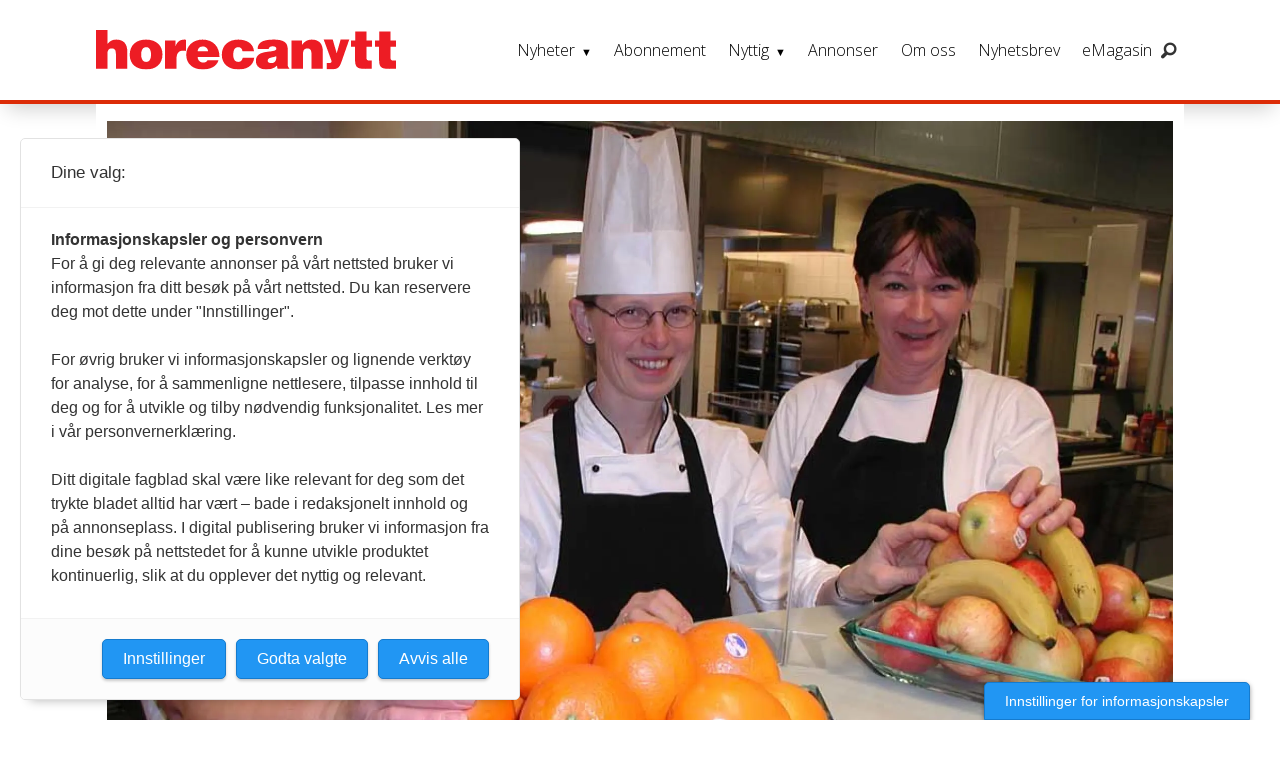

--- FILE ---
content_type: text/html; charset=UTF-8
request_url: https://www.horecanytt.no/2007-arkiv-horecanytt/hver-tredje-rett-er-vegetar/359134
body_size: 45088
content:
<!DOCTYPE html>
<html lang="nb-NO" dir="ltr" class="resp_fonts">

    <head>
                
                <script type="module">
                    import { ClientAPI } from '/view-resources/baseview/public/common/ClientAPI/index.js?v=1768293024-L4';
                    window.labClientAPI = new ClientAPI({
                        pageData: {
                            url: 'https://www.horecanytt.no/2007-arkiv-horecanytt/hver-tredje-rett-er-vegetar/359134',
                            pageType: 'article',
                            pageId: '359134',
                            section: 'nyheter',
                            title: 'Hver tredje rett er vegetar',
                            seotitle: 'Hver tredje rett er vegetar',
                            sometitle: 'Hver tredje rett er vegetar',
                            description: 'Sunnhetsbølgen skyller over studentkantinene i Oppland. Salatbuffeen er eksotisk, og vegetarmåltider er blitt en bestselger. Skåret frukt i beger likeså.',
                            seodescription: 'Sunnhetsbølgen skyller over studentkantinene i Oppland. Salatbuffeen er eksotisk, og vegetarmåltider er blitt en bestselger. Skåret frukt i beger likeså.',
                            somedescription: 'Sunnhetsbølgen skyller over studentkantinene i Oppland. Salatbuffeen er eksotisk, og vegetarmåltider er blitt en bestselger. Skåret frukt i beger likeså.',
                            device: 'desktop',
                            cmsVersion: '4.2.15',
                            contentLanguage: 'nb-NO',
                            published: '2007-05-21T14:00:56.000Z',
                            tags: [" kantine/personalrestaurant", "nyheter", " januar - mai 2007", " horecanytt", " arkiv", " 2007", "mat", " nyheter", " storkjøkken", " siste nytt"],
                            bylines: ["ct_admin "],
                            site: {
                                domain: 'https://www.horecanytt.no',
                                id: '6',
                                alias: 'horecanytt'
                            }
                            // Todo: Add paywall info ...
                        },
                        debug: false
                    });
                </script>

                <title>Hver tredje rett er vegetar</title>
                <meta name="title" content="Hver tredje rett er vegetar">
                <meta name="description" content="Sunnhetsbølgen skyller over studentkantinene i Oppland. Salatbuffeen er eksotisk, og vegetarmåltider er blitt en bestselger. Skåret frukt i beger likeså.">
                <meta http-equiv="Content-Type" content="text/html; charset=utf-8">
                <link rel="canonical" href="https://www.horecanytt.no/2007-arkiv-horecanytt/hver-tredje-rett-er-vegetar/359134">
                <meta name="viewport" content="width=device-width, initial-scale=1">
                
                <meta property="og:type" content="article">
                <meta property="og:title" content="Hver tredje rett er vegetar">
                <meta property="og:description" content="Sunnhetsbølgen skyller over studentkantinene i Oppland. Salatbuffeen er eksotisk, og vegetarmåltider er blitt en bestselger. Skåret frukt i beger likeså.">
                <meta property="article:published_time" content="2007-05-21T14:00:56.000Z">
                <meta property="article:modified_time" content="">
                <meta property="article:author" content="ct_admin ">
                <meta property="article:tag" content=" kantine&#x2F;personalrestaurant">
                <meta property="article:tag" content="nyheter">
                <meta property="article:tag" content=" januar - mai 2007">
                <meta property="article:tag" content=" horecanytt">
                <meta property="article:tag" content=" arkiv">
                <meta property="article:tag" content=" 2007">
                <meta property="article:tag" content="mat">
                <meta property="article:tag" content=" nyheter">
                <meta property="article:tag" content=" storkjøkken">
                <meta property="article:tag" content=" siste nytt">
                <meta property="og:image" content="https://image.horecanytt.no/359145.jpg?imageId=359145&x=0&y=0&cropw=100&croph=100&panox=0&panoy=0&panow=100&panoh=100&width=1200&height=683">
                <meta property="og:image:width" content="1200">
                <meta property="og:image:height" content="684">
                <meta name="twitter:card" content="summary_large_image">
                
                <meta name="twitter:title" content="Hver tredje rett er vegetar">
                <meta name="twitter:description" content="Sunnhetsbølgen skyller over studentkantinene i Oppland. Salatbuffeen er eksotisk, og vegetarmåltider er blitt en bestselger. Skåret frukt i beger likeså.">
                <meta name="twitter:image" content="https://image.horecanytt.no/359145.jpg?imageId=359145&x=0&y=0&cropw=100&croph=100&panox=0&panoy=0&panow=100&panoh=100&width=1200&height=683">
                <link rel="alternate" type="application/json+oembed" href="https://www.horecanytt.no/2007-arkiv-horecanytt/hver-tredje-rett-er-vegetar/359134?lab_viewport=oembed">

                
                
                
                
                <meta property="og:url" content="https://www.horecanytt.no/2007-arkiv-horecanytt/hver-tredje-rett-er-vegetar/359134">
                        <link type="image/png" rel="icon" sizes="550x550" href="/view-resources/dachser2/public/horecanytt/favicon-550x550.png">
                        <link type="image/png" rel="apple-touch-icon" sizes="550x550" href="/view-resources/dachser2/public/horecanytt/favicon-550x550.png">
                    
                <link rel="stylesheet" href="/view-resources/view/css/grid.css?v=1768293024-L4">
                <link rel="stylesheet" href="/view-resources/view/css/main.css?v=1768293024-L4">
                <link rel="stylesheet" href="/view-resources/view/css/colors.css?v=1768293024-L4">
                <link rel="stylesheet" href="/view-resources/view/css/print.css?v=1768293024-L4" media="print">
                <link rel="stylesheet" href="/view-resources/view/css/foundation-icons/foundation-icons.css?v=1768293024-L4">
                <link rel="stylesheet" href="https://fonts.googleapis.com/css?family=Merriweather:300,300i,400,400i,700,700i,900,900i?v=1768293024-L4">
                <link rel="stylesheet" href="https://fonts.googleapis.com/css?family=Open+Sans:400,400i,600,700?v=1768293024-L4">
                <link rel="stylesheet" href="/view-resources/view/css/site/horecanytt.css?v=1768293024-L4">
                <style data-key="background_colors">
                    .bg-primary {background-color: rgba(194,191,191,1);}.bg-primary.op-bg_20 {background-color: rgba(194, 191, 191, 0.20);}.bg-primary.op-bg_40 {background-color: rgba(194, 191, 191, 0.40);}.bg-primary.op-bg_60 {background-color: rgba(194, 191, 191, 0.60);}.bg-primary.op-bg_80 {background-color: rgba(194, 191, 191, 0.80);}.bg-secondary {background-color: rgb(3, 169, 244);color: #fff;}.bg-secondary.op-bg_20 {background-color: rgba(3, 169, 244, 0.20);color: #fff;}.bg-secondary.op-bg_40 {background-color: rgba(3, 169, 244, 0.40);color: #fff;}.bg-secondary.op-bg_60 {background-color: rgba(3, 169, 244, 0.60);color: #fff;}.bg-secondary.op-bg_80 {background-color: rgba(3, 169, 244, 0.80);color: #fff;}.bg-tertiary {background-color: rgba(252,201,92,1);}.bg-tertiary.op-bg_20 {background-color: rgba(252, 201, 92, 0.20);}.bg-tertiary.op-bg_40 {background-color: rgba(252, 201, 92, 0.40);}.bg-tertiary.op-bg_60 {background-color: rgba(252, 201, 92, 0.60);}.bg-tertiary.op-bg_80 {background-color: rgba(252, 201, 92, 0.80);}.bg-quanternary {background-color: rgb(60, 145, 67);color: #fff;}.bg-quanternary.op-bg_20 {background-color: rgba(60, 145, 67, 0.20);color: #fff;}.bg-quanternary.op-bg_40 {background-color: rgba(60, 145, 67, 0.40);color: #fff;}.bg-quanternary.op-bg_60 {background-color: rgba(60, 145, 67, 0.60);color: #fff;}.bg-quanternary.op-bg_80 {background-color: rgba(60, 145, 67, 0.80);color: #fff;}.bg-quinary {background-color: rgb(227, 2, 27);color: #fff;}.bg-quinary.op-bg_20 {background-color: rgba(227, 2, 27, 0.20);color: #fff;}.bg-quinary.op-bg_40 {background-color: rgba(227, 2, 27, 0.40);color: #fff;}.bg-quinary.op-bg_60 {background-color: rgba(227, 2, 27, 0.60);color: #fff;}.bg-quinary.op-bg_80 {background-color: rgba(227, 2, 27, 0.80);color: #fff;}.bg-black {background-color: rgb(0, 0, 0);color: #fff;}.bg-black.op-bg_20 {background-color: rgba(0, 0, 0, 0.20);color: #fff;}.bg-black.op-bg_40 {background-color: rgba(0, 0, 0, 0.40);color: #fff;}.bg-black.op-bg_60 {background-color: rgba(0, 0, 0, 0.60);color: #fff;}.bg-black.op-bg_80 {background-color: rgba(0, 0, 0, 0.80);color: #fff;}.bg-white {background-color: rgb(255, 255, 255);}.bg-white.op-bg_20 {background-color: rgba(255, 255, 255, 0.20);}.bg-white.op-bg_40 {background-color: rgba(255, 255, 255, 0.40);}.bg-white.op-bg_60 {background-color: rgba(255, 255, 255, 0.60);}.bg-white.op-bg_80 {background-color: rgba(255, 255, 255, 0.80);}.bg-primary-light {background-color: rgba(226,226,230,1);}.bg-primary-light.op-bg_20 {background-color: rgba(226, 226, 230, 0.20);}.bg-primary-light.op-bg_40 {background-color: rgba(226, 226, 230, 0.40);}.bg-primary-light.op-bg_60 {background-color: rgba(226, 226, 230, 0.60);}.bg-primary-light.op-bg_80 {background-color: rgba(226, 226, 230, 0.80);}.bg-primary-dark {background-color: rgba(92,92,92,1);color: #fff;}.bg-primary-dark.op-bg_20 {background-color: rgba(92, 92, 92, 0.20);color: #fff;}.bg-primary-dark.op-bg_40 {background-color: rgba(92, 92, 92, 0.40);color: #fff;}.bg-primary-dark.op-bg_60 {background-color: rgba(92, 92, 92, 0.60);color: #fff;}.bg-primary-dark.op-bg_80 {background-color: rgba(92, 92, 92, 0.80);color: #fff;}.bg-tertiary-light {background-color: rgba(242,183,173,1);}.bg-tertiary-light.op-bg_20 {background-color: rgba(242, 183, 173, 0.20);}.bg-tertiary-light.op-bg_40 {background-color: rgba(242, 183, 173, 0.40);}.bg-tertiary-light.op-bg_60 {background-color: rgba(242, 183, 173, 0.60);}.bg-tertiary-light.op-bg_80 {background-color: rgba(242, 183, 173, 0.80);}.bg-tertiary-dark {background-color: rgba(247,166,0,1);}.bg-tertiary-dark.op-bg_20 {background-color: rgba(247, 166, 0, 0.20);}.bg-tertiary-dark.op-bg_40 {background-color: rgba(247, 166, 0, 0.40);}.bg-tertiary-dark.op-bg_60 {background-color: rgba(247, 166, 0, 0.60);}.bg-tertiary-dark.op-bg_80 {background-color: rgba(247, 166, 0, 0.80);}.bg-secondary-light {background-color: rgba(176,216,224,1);}.bg-secondary-light.op-bg_20 {background-color: rgba(176, 216, 224, 0.20);}.bg-secondary-light.op-bg_40 {background-color: rgba(176, 216, 224, 0.40);}.bg-secondary-light.op-bg_60 {background-color: rgba(176, 216, 224, 0.60);}.bg-secondary-light.op-bg_80 {background-color: rgba(176, 216, 224, 0.80);}.bg-secondary-dark {background-color: rgba(2,118,171,1);color: #fff;}.bg-secondary-dark.op-bg_20 {background-color: rgba(2, 118, 171, 0.20);color: #fff;}.bg-secondary-dark.op-bg_40 {background-color: rgba(2, 118, 171, 0.40);color: #fff;}.bg-secondary-dark.op-bg_60 {background-color: rgba(2, 118, 171, 0.60);color: #fff;}.bg-secondary-dark.op-bg_80 {background-color: rgba(2, 118, 171, 0.80);color: #fff;}.bg-quanternary-light {background-color: rgba(138,189,142,1);}.bg-quanternary-light.op-bg_20 {background-color: rgba(138, 189, 142, 0.20);}.bg-quanternary-light.op-bg_40 {background-color: rgba(138, 189, 142, 0.40);}.bg-quanternary-light.op-bg_60 {background-color: rgba(138, 189, 142, 0.60);}.bg-quanternary-light.op-bg_80 {background-color: rgba(138, 189, 142, 0.80);}.bg-quanternary-dark {background-color: rgba(160,198,59,1);}.bg-quanternary-dark.op-bg_20 {background-color: rgba(160, 198, 59, 0.20);}.bg-quanternary-dark.op-bg_40 {background-color: rgba(160, 198, 59, 0.40);}.bg-quanternary-dark.op-bg_60 {background-color: rgba(160, 198, 59, 0.60);}.bg-quanternary-dark.op-bg_80 {background-color: rgba(160, 198, 59, 0.80);}.bg-quinary-light {background-color: rgba(238,103,118,1);}.bg-quinary-light.op-bg_20 {background-color: rgba(238, 103, 118, 0.20);}.bg-quinary-light.op-bg_40 {background-color: rgba(238, 103, 118, 0.40);}.bg-quinary-light.op-bg_60 {background-color: rgba(238, 103, 118, 0.60);}.bg-quinary-light.op-bg_80 {background-color: rgba(238, 103, 118, 0.80);}.bg-quinary-dark {background-color: rgba(36,50,130,1);color: #fff;}.bg-quinary-dark.op-bg_20 {background-color: rgba(36, 50, 130, 0.20);color: #fff;}.bg-quinary-dark.op-bg_40 {background-color: rgba(36, 50, 130, 0.40);color: #fff;}.bg-quinary-dark.op-bg_60 {background-color: rgba(36, 50, 130, 0.60);color: #fff;}.bg-quinary-dark.op-bg_80 {background-color: rgba(36, 50, 130, 0.80);color: #fff;}@media (max-width: 1023px) { .color_mobile_bg-primary {background-color: rgba(194,191,191,1);}}@media (max-width: 1023px) { .color_mobile_bg-primary.op-bg_20 {background-color: rgba(194, 191, 191, 0.20);}}@media (max-width: 1023px) { .color_mobile_bg-primary.op-bg_40 {background-color: rgba(194, 191, 191, 0.40);}}@media (max-width: 1023px) { .color_mobile_bg-primary.op-bg_60 {background-color: rgba(194, 191, 191, 0.60);}}@media (max-width: 1023px) { .color_mobile_bg-primary.op-bg_80 {background-color: rgba(194, 191, 191, 0.80);}}@media (max-width: 1023px) { .color_mobile_bg-secondary {background-color: rgb(3, 169, 244);}}@media (max-width: 1023px) { .color_mobile_bg-secondary.op-bg_20 {background-color: rgba(3, 169, 244, 0.20);}}@media (max-width: 1023px) { .color_mobile_bg-secondary.op-bg_40 {background-color: rgba(3, 169, 244, 0.40);}}@media (max-width: 1023px) { .color_mobile_bg-secondary.op-bg_60 {background-color: rgba(3, 169, 244, 0.60);}}@media (max-width: 1023px) { .color_mobile_bg-secondary.op-bg_80 {background-color: rgba(3, 169, 244, 0.80);}}@media (max-width: 1023px) { .color_mobile_bg-tertiary {background-color: rgba(252,201,92,1);}}@media (max-width: 1023px) { .color_mobile_bg-tertiary.op-bg_20 {background-color: rgba(252, 201, 92, 0.20);}}@media (max-width: 1023px) { .color_mobile_bg-tertiary.op-bg_40 {background-color: rgba(252, 201, 92, 0.40);}}@media (max-width: 1023px) { .color_mobile_bg-tertiary.op-bg_60 {background-color: rgba(252, 201, 92, 0.60);}}@media (max-width: 1023px) { .color_mobile_bg-tertiary.op-bg_80 {background-color: rgba(252, 201, 92, 0.80);}}@media (max-width: 1023px) { .color_mobile_bg-quanternary {background-color: rgb(60, 145, 67);}}@media (max-width: 1023px) { .color_mobile_bg-quanternary.op-bg_20 {background-color: rgba(60, 145, 67, 0.20);}}@media (max-width: 1023px) { .color_mobile_bg-quanternary.op-bg_40 {background-color: rgba(60, 145, 67, 0.40);}}@media (max-width: 1023px) { .color_mobile_bg-quanternary.op-bg_60 {background-color: rgba(60, 145, 67, 0.60);}}@media (max-width: 1023px) { .color_mobile_bg-quanternary.op-bg_80 {background-color: rgba(60, 145, 67, 0.80);}}@media (max-width: 1023px) { .color_mobile_bg-quinary {background-color: rgb(227, 2, 27);}}@media (max-width: 1023px) { .color_mobile_bg-quinary.op-bg_20 {background-color: rgba(227, 2, 27, 0.20);}}@media (max-width: 1023px) { .color_mobile_bg-quinary.op-bg_40 {background-color: rgba(227, 2, 27, 0.40);}}@media (max-width: 1023px) { .color_mobile_bg-quinary.op-bg_60 {background-color: rgba(227, 2, 27, 0.60);}}@media (max-width: 1023px) { .color_mobile_bg-quinary.op-bg_80 {background-color: rgba(227, 2, 27, 0.80);}}@media (max-width: 1023px) { .color_mobile_bg-black {background-color: rgb(0, 0, 0);}}@media (max-width: 1023px) { .color_mobile_bg-black.op-bg_20 {background-color: rgba(0, 0, 0, 0.20);}}@media (max-width: 1023px) { .color_mobile_bg-black.op-bg_40 {background-color: rgba(0, 0, 0, 0.40);}}@media (max-width: 1023px) { .color_mobile_bg-black.op-bg_60 {background-color: rgba(0, 0, 0, 0.60);}}@media (max-width: 1023px) { .color_mobile_bg-black.op-bg_80 {background-color: rgba(0, 0, 0, 0.80);}}@media (max-width: 1023px) { .color_mobile_bg-white {background-color: rgb(255, 255, 255);}}@media (max-width: 1023px) { .color_mobile_bg-white.op-bg_20 {background-color: rgba(255, 255, 255, 0.20);}}@media (max-width: 1023px) { .color_mobile_bg-white.op-bg_40 {background-color: rgba(255, 255, 255, 0.40);}}@media (max-width: 1023px) { .color_mobile_bg-white.op-bg_60 {background-color: rgba(255, 255, 255, 0.60);}}@media (max-width: 1023px) { .color_mobile_bg-white.op-bg_80 {background-color: rgba(255, 255, 255, 0.80);}}@media (max-width: 1023px) { .color_mobile_bg-primary-light {background-color: rgba(226,226,230,1);}}@media (max-width: 1023px) { .color_mobile_bg-primary-light.op-bg_20 {background-color: rgba(226, 226, 230, 0.20);}}@media (max-width: 1023px) { .color_mobile_bg-primary-light.op-bg_40 {background-color: rgba(226, 226, 230, 0.40);}}@media (max-width: 1023px) { .color_mobile_bg-primary-light.op-bg_60 {background-color: rgba(226, 226, 230, 0.60);}}@media (max-width: 1023px) { .color_mobile_bg-primary-light.op-bg_80 {background-color: rgba(226, 226, 230, 0.80);}}@media (max-width: 1023px) { .color_mobile_bg-primary-dark {background-color: rgba(92,92,92,1);}}@media (max-width: 1023px) { .color_mobile_bg-primary-dark.op-bg_20 {background-color: rgba(92, 92, 92, 0.20);}}@media (max-width: 1023px) { .color_mobile_bg-primary-dark.op-bg_40 {background-color: rgba(92, 92, 92, 0.40);}}@media (max-width: 1023px) { .color_mobile_bg-primary-dark.op-bg_60 {background-color: rgba(92, 92, 92, 0.60);}}@media (max-width: 1023px) { .color_mobile_bg-primary-dark.op-bg_80 {background-color: rgba(92, 92, 92, 0.80);}}@media (max-width: 1023px) { .color_mobile_bg-tertiary-light {background-color: rgba(242,183,173,1);}}@media (max-width: 1023px) { .color_mobile_bg-tertiary-light.op-bg_20 {background-color: rgba(242, 183, 173, 0.20);}}@media (max-width: 1023px) { .color_mobile_bg-tertiary-light.op-bg_40 {background-color: rgba(242, 183, 173, 0.40);}}@media (max-width: 1023px) { .color_mobile_bg-tertiary-light.op-bg_60 {background-color: rgba(242, 183, 173, 0.60);}}@media (max-width: 1023px) { .color_mobile_bg-tertiary-light.op-bg_80 {background-color: rgba(242, 183, 173, 0.80);}}@media (max-width: 1023px) { .color_mobile_bg-tertiary-dark {background-color: rgba(247,166,0,1);}}@media (max-width: 1023px) { .color_mobile_bg-tertiary-dark.op-bg_20 {background-color: rgba(247, 166, 0, 0.20);}}@media (max-width: 1023px) { .color_mobile_bg-tertiary-dark.op-bg_40 {background-color: rgba(247, 166, 0, 0.40);}}@media (max-width: 1023px) { .color_mobile_bg-tertiary-dark.op-bg_60 {background-color: rgba(247, 166, 0, 0.60);}}@media (max-width: 1023px) { .color_mobile_bg-tertiary-dark.op-bg_80 {background-color: rgba(247, 166, 0, 0.80);}}@media (max-width: 1023px) { .color_mobile_bg-secondary-light {background-color: rgba(176,216,224,1);}}@media (max-width: 1023px) { .color_mobile_bg-secondary-light.op-bg_20 {background-color: rgba(176, 216, 224, 0.20);}}@media (max-width: 1023px) { .color_mobile_bg-secondary-light.op-bg_40 {background-color: rgba(176, 216, 224, 0.40);}}@media (max-width: 1023px) { .color_mobile_bg-secondary-light.op-bg_60 {background-color: rgba(176, 216, 224, 0.60);}}@media (max-width: 1023px) { .color_mobile_bg-secondary-light.op-bg_80 {background-color: rgba(176, 216, 224, 0.80);}}@media (max-width: 1023px) { .color_mobile_bg-secondary-dark {background-color: rgba(2,118,171,1);}}@media (max-width: 1023px) { .color_mobile_bg-secondary-dark.op-bg_20 {background-color: rgba(2, 118, 171, 0.20);}}@media (max-width: 1023px) { .color_mobile_bg-secondary-dark.op-bg_40 {background-color: rgba(2, 118, 171, 0.40);}}@media (max-width: 1023px) { .color_mobile_bg-secondary-dark.op-bg_60 {background-color: rgba(2, 118, 171, 0.60);}}@media (max-width: 1023px) { .color_mobile_bg-secondary-dark.op-bg_80 {background-color: rgba(2, 118, 171, 0.80);}}@media (max-width: 1023px) { .color_mobile_bg-quanternary-light {background-color: rgba(138,189,142,1);}}@media (max-width: 1023px) { .color_mobile_bg-quanternary-light.op-bg_20 {background-color: rgba(138, 189, 142, 0.20);}}@media (max-width: 1023px) { .color_mobile_bg-quanternary-light.op-bg_40 {background-color: rgba(138, 189, 142, 0.40);}}@media (max-width: 1023px) { .color_mobile_bg-quanternary-light.op-bg_60 {background-color: rgba(138, 189, 142, 0.60);}}@media (max-width: 1023px) { .color_mobile_bg-quanternary-light.op-bg_80 {background-color: rgba(138, 189, 142, 0.80);}}@media (max-width: 1023px) { .color_mobile_bg-quanternary-dark {background-color: rgba(160,198,59,1);}}@media (max-width: 1023px) { .color_mobile_bg-quanternary-dark.op-bg_20 {background-color: rgba(160, 198, 59, 0.20);}}@media (max-width: 1023px) { .color_mobile_bg-quanternary-dark.op-bg_40 {background-color: rgba(160, 198, 59, 0.40);}}@media (max-width: 1023px) { .color_mobile_bg-quanternary-dark.op-bg_60 {background-color: rgba(160, 198, 59, 0.60);}}@media (max-width: 1023px) { .color_mobile_bg-quanternary-dark.op-bg_80 {background-color: rgba(160, 198, 59, 0.80);}}@media (max-width: 1023px) { .color_mobile_bg-quinary-light {background-color: rgba(238,103,118,1);}}@media (max-width: 1023px) { .color_mobile_bg-quinary-light.op-bg_20 {background-color: rgba(238, 103, 118, 0.20);}}@media (max-width: 1023px) { .color_mobile_bg-quinary-light.op-bg_40 {background-color: rgba(238, 103, 118, 0.40);}}@media (max-width: 1023px) { .color_mobile_bg-quinary-light.op-bg_60 {background-color: rgba(238, 103, 118, 0.60);}}@media (max-width: 1023px) { .color_mobile_bg-quinary-light.op-bg_80 {background-color: rgba(238, 103, 118, 0.80);}}@media (max-width: 1023px) { .color_mobile_bg-quinary-dark {background-color: rgba(36,50,130,1);}}@media (max-width: 1023px) { .color_mobile_bg-quinary-dark.op-bg_20 {background-color: rgba(36, 50, 130, 0.20);}}@media (max-width: 1023px) { .color_mobile_bg-quinary-dark.op-bg_40 {background-color: rgba(36, 50, 130, 0.40);}}@media (max-width: 1023px) { .color_mobile_bg-quinary-dark.op-bg_60 {background-color: rgba(36, 50, 130, 0.60);}}@media (max-width: 1023px) { .color_mobile_bg-quinary-dark.op-bg_80 {background-color: rgba(36, 50, 130, 0.80);}}
                </style>
                <style data-key="background_colors_opacity">
                    .bg-primary.op-bg_20 {background-color: rgba(194, 191, 191, 0.2);}.bg-primary.op-bg_20.op-bg_20 {background-color: rgba(194, 191, 191, 0.20);}.bg-primary.op-bg_20.op-bg_40 {background-color: rgba(194, 191, 191, 0.40);}.bg-primary.op-bg_20.op-bg_60 {background-color: rgba(194, 191, 191, 0.60);}.bg-primary.op-bg_20.op-bg_80 {background-color: rgba(194, 191, 191, 0.80);}.bg-primary.op-bg_40 {background-color: rgba(194, 191, 191, 0.4);}.bg-primary.op-bg_40.op-bg_20 {background-color: rgba(194, 191, 191, 0.20);}.bg-primary.op-bg_40.op-bg_40 {background-color: rgba(194, 191, 191, 0.40);}.bg-primary.op-bg_40.op-bg_60 {background-color: rgba(194, 191, 191, 0.60);}.bg-primary.op-bg_40.op-bg_80 {background-color: rgba(194, 191, 191, 0.80);}.bg-primary.op-bg_60 {background-color: rgba(194, 191, 191, 0.6);}.bg-primary.op-bg_60.op-bg_20 {background-color: rgba(194, 191, 191, 0.20);}.bg-primary.op-bg_60.op-bg_40 {background-color: rgba(194, 191, 191, 0.40);}.bg-primary.op-bg_60.op-bg_60 {background-color: rgba(194, 191, 191, 0.60);}.bg-primary.op-bg_60.op-bg_80 {background-color: rgba(194, 191, 191, 0.80);}.bg-primary.op-bg_80 {background-color: rgba(194, 191, 191, 0.8);}.bg-primary.op-bg_80.op-bg_20 {background-color: rgba(194, 191, 191, 0.20);}.bg-primary.op-bg_80.op-bg_40 {background-color: rgba(194, 191, 191, 0.40);}.bg-primary.op-bg_80.op-bg_60 {background-color: rgba(194, 191, 191, 0.60);}.bg-primary.op-bg_80.op-bg_80 {background-color: rgba(194, 191, 191, 0.80);}.bg-secondary.op-bg_20 {background-color: rgba(3, 169, 244, 0.2);color: #fff;}.bg-secondary.op-bg_20.op-bg_20 {background-color: rgba(3, 169, 244, 0.20);color: #fff;}.bg-secondary.op-bg_20.op-bg_40 {background-color: rgba(3, 169, 244, 0.40);color: #fff;}.bg-secondary.op-bg_20.op-bg_60 {background-color: rgba(3, 169, 244, 0.60);color: #fff;}.bg-secondary.op-bg_20.op-bg_80 {background-color: rgba(3, 169, 244, 0.80);color: #fff;}.bg-secondary.op-bg_40 {background-color: rgba(3, 169, 244, 0.4);color: #fff;}.bg-secondary.op-bg_40.op-bg_20 {background-color: rgba(3, 169, 244, 0.20);color: #fff;}.bg-secondary.op-bg_40.op-bg_40 {background-color: rgba(3, 169, 244, 0.40);color: #fff;}.bg-secondary.op-bg_40.op-bg_60 {background-color: rgba(3, 169, 244, 0.60);color: #fff;}.bg-secondary.op-bg_40.op-bg_80 {background-color: rgba(3, 169, 244, 0.80);color: #fff;}.bg-secondary.op-bg_60 {background-color: rgba(3, 169, 244, 0.6);color: #fff;}.bg-secondary.op-bg_60.op-bg_20 {background-color: rgba(3, 169, 244, 0.20);color: #fff;}.bg-secondary.op-bg_60.op-bg_40 {background-color: rgba(3, 169, 244, 0.40);color: #fff;}.bg-secondary.op-bg_60.op-bg_60 {background-color: rgba(3, 169, 244, 0.60);color: #fff;}.bg-secondary.op-bg_60.op-bg_80 {background-color: rgba(3, 169, 244, 0.80);color: #fff;}.bg-secondary.op-bg_80 {background-color: rgba(3, 169, 244, 0.8);color: #fff;}.bg-secondary.op-bg_80.op-bg_20 {background-color: rgba(3, 169, 244, 0.20);color: #fff;}.bg-secondary.op-bg_80.op-bg_40 {background-color: rgba(3, 169, 244, 0.40);color: #fff;}.bg-secondary.op-bg_80.op-bg_60 {background-color: rgba(3, 169, 244, 0.60);color: #fff;}.bg-secondary.op-bg_80.op-bg_80 {background-color: rgba(3, 169, 244, 0.80);color: #fff;}.bg-tertiary.op-bg_20 {background-color: rgba(252, 201, 92, 0.2);}.bg-tertiary.op-bg_20.op-bg_20 {background-color: rgba(252, 201, 92, 0.20);}.bg-tertiary.op-bg_20.op-bg_40 {background-color: rgba(252, 201, 92, 0.40);}.bg-tertiary.op-bg_20.op-bg_60 {background-color: rgba(252, 201, 92, 0.60);}.bg-tertiary.op-bg_20.op-bg_80 {background-color: rgba(252, 201, 92, 0.80);}.bg-tertiary.op-bg_40 {background-color: rgba(252, 201, 92, 0.4);}.bg-tertiary.op-bg_40.op-bg_20 {background-color: rgba(252, 201, 92, 0.20);}.bg-tertiary.op-bg_40.op-bg_40 {background-color: rgba(252, 201, 92, 0.40);}.bg-tertiary.op-bg_40.op-bg_60 {background-color: rgba(252, 201, 92, 0.60);}.bg-tertiary.op-bg_40.op-bg_80 {background-color: rgba(252, 201, 92, 0.80);}.bg-tertiary.op-bg_60 {background-color: rgba(252, 201, 92, 0.6);}.bg-tertiary.op-bg_60.op-bg_20 {background-color: rgba(252, 201, 92, 0.20);}.bg-tertiary.op-bg_60.op-bg_40 {background-color: rgba(252, 201, 92, 0.40);}.bg-tertiary.op-bg_60.op-bg_60 {background-color: rgba(252, 201, 92, 0.60);}.bg-tertiary.op-bg_60.op-bg_80 {background-color: rgba(252, 201, 92, 0.80);}.bg-tertiary.op-bg_80 {background-color: rgba(252, 201, 92, 0.8);}.bg-tertiary.op-bg_80.op-bg_20 {background-color: rgba(252, 201, 92, 0.20);}.bg-tertiary.op-bg_80.op-bg_40 {background-color: rgba(252, 201, 92, 0.40);}.bg-tertiary.op-bg_80.op-bg_60 {background-color: rgba(252, 201, 92, 0.60);}.bg-tertiary.op-bg_80.op-bg_80 {background-color: rgba(252, 201, 92, 0.80);}.bg-quanternary.op-bg_20 {background-color: rgba(60, 145, 67, 0.2);color: #fff;}.bg-quanternary.op-bg_20.op-bg_20 {background-color: rgba(60, 145, 67, 0.20);color: #fff;}.bg-quanternary.op-bg_20.op-bg_40 {background-color: rgba(60, 145, 67, 0.40);color: #fff;}.bg-quanternary.op-bg_20.op-bg_60 {background-color: rgba(60, 145, 67, 0.60);color: #fff;}.bg-quanternary.op-bg_20.op-bg_80 {background-color: rgba(60, 145, 67, 0.80);color: #fff;}.bg-quanternary.op-bg_40 {background-color: rgba(60, 145, 67, 0.4);color: #fff;}.bg-quanternary.op-bg_40.op-bg_20 {background-color: rgba(60, 145, 67, 0.20);color: #fff;}.bg-quanternary.op-bg_40.op-bg_40 {background-color: rgba(60, 145, 67, 0.40);color: #fff;}.bg-quanternary.op-bg_40.op-bg_60 {background-color: rgba(60, 145, 67, 0.60);color: #fff;}.bg-quanternary.op-bg_40.op-bg_80 {background-color: rgba(60, 145, 67, 0.80);color: #fff;}.bg-quanternary.op-bg_60 {background-color: rgba(60, 145, 67, 0.6);color: #fff;}.bg-quanternary.op-bg_60.op-bg_20 {background-color: rgba(60, 145, 67, 0.20);color: #fff;}.bg-quanternary.op-bg_60.op-bg_40 {background-color: rgba(60, 145, 67, 0.40);color: #fff;}.bg-quanternary.op-bg_60.op-bg_60 {background-color: rgba(60, 145, 67, 0.60);color: #fff;}.bg-quanternary.op-bg_60.op-bg_80 {background-color: rgba(60, 145, 67, 0.80);color: #fff;}.bg-quanternary.op-bg_80 {background-color: rgba(60, 145, 67, 0.8);color: #fff;}.bg-quanternary.op-bg_80.op-bg_20 {background-color: rgba(60, 145, 67, 0.20);color: #fff;}.bg-quanternary.op-bg_80.op-bg_40 {background-color: rgba(60, 145, 67, 0.40);color: #fff;}.bg-quanternary.op-bg_80.op-bg_60 {background-color: rgba(60, 145, 67, 0.60);color: #fff;}.bg-quanternary.op-bg_80.op-bg_80 {background-color: rgba(60, 145, 67, 0.80);color: #fff;}.bg-quinary.op-bg_20 {background-color: rgba(227, 2, 27, 0.2);color: #fff;}.bg-quinary.op-bg_20.op-bg_20 {background-color: rgba(227, 2, 27, 0.20);color: #fff;}.bg-quinary.op-bg_20.op-bg_40 {background-color: rgba(227, 2, 27, 0.40);color: #fff;}.bg-quinary.op-bg_20.op-bg_60 {background-color: rgba(227, 2, 27, 0.60);color: #fff;}.bg-quinary.op-bg_20.op-bg_80 {background-color: rgba(227, 2, 27, 0.80);color: #fff;}.bg-quinary.op-bg_40 {background-color: rgba(227, 2, 27, 0.4);color: #fff;}.bg-quinary.op-bg_40.op-bg_20 {background-color: rgba(227, 2, 27, 0.20);color: #fff;}.bg-quinary.op-bg_40.op-bg_40 {background-color: rgba(227, 2, 27, 0.40);color: #fff;}.bg-quinary.op-bg_40.op-bg_60 {background-color: rgba(227, 2, 27, 0.60);color: #fff;}.bg-quinary.op-bg_40.op-bg_80 {background-color: rgba(227, 2, 27, 0.80);color: #fff;}.bg-quinary.op-bg_60 {background-color: rgba(227, 2, 27, 0.6);color: #fff;}.bg-quinary.op-bg_60.op-bg_20 {background-color: rgba(227, 2, 27, 0.20);color: #fff;}.bg-quinary.op-bg_60.op-bg_40 {background-color: rgba(227, 2, 27, 0.40);color: #fff;}.bg-quinary.op-bg_60.op-bg_60 {background-color: rgba(227, 2, 27, 0.60);color: #fff;}.bg-quinary.op-bg_60.op-bg_80 {background-color: rgba(227, 2, 27, 0.80);color: #fff;}.bg-quinary.op-bg_80 {background-color: rgba(227, 2, 27, 0.8);color: #fff;}.bg-quinary.op-bg_80.op-bg_20 {background-color: rgba(227, 2, 27, 0.20);color: #fff;}.bg-quinary.op-bg_80.op-bg_40 {background-color: rgba(227, 2, 27, 0.40);color: #fff;}.bg-quinary.op-bg_80.op-bg_60 {background-color: rgba(227, 2, 27, 0.60);color: #fff;}.bg-quinary.op-bg_80.op-bg_80 {background-color: rgba(227, 2, 27, 0.80);color: #fff;}.bg-black.op-bg_20 {background-color: rgba(0, 0, 0, 0.2);color: #fff;}.bg-black.op-bg_20.op-bg_20 {background-color: rgba(0, 0, 0, 0.20);color: #fff;}.bg-black.op-bg_20.op-bg_40 {background-color: rgba(0, 0, 0, 0.40);color: #fff;}.bg-black.op-bg_20.op-bg_60 {background-color: rgba(0, 0, 0, 0.60);color: #fff;}.bg-black.op-bg_20.op-bg_80 {background-color: rgba(0, 0, 0, 0.80);color: #fff;}.bg-black.op-bg_40 {background-color: rgba(0, 0, 0, 0.4);color: #fff;}.bg-black.op-bg_40.op-bg_20 {background-color: rgba(0, 0, 0, 0.20);color: #fff;}.bg-black.op-bg_40.op-bg_40 {background-color: rgba(0, 0, 0, 0.40);color: #fff;}.bg-black.op-bg_40.op-bg_60 {background-color: rgba(0, 0, 0, 0.60);color: #fff;}.bg-black.op-bg_40.op-bg_80 {background-color: rgba(0, 0, 0, 0.80);color: #fff;}.bg-black.op-bg_60 {background-color: rgba(0, 0, 0, 0.6);color: #fff;}.bg-black.op-bg_60.op-bg_20 {background-color: rgba(0, 0, 0, 0.20);color: #fff;}.bg-black.op-bg_60.op-bg_40 {background-color: rgba(0, 0, 0, 0.40);color: #fff;}.bg-black.op-bg_60.op-bg_60 {background-color: rgba(0, 0, 0, 0.60);color: #fff;}.bg-black.op-bg_60.op-bg_80 {background-color: rgba(0, 0, 0, 0.80);color: #fff;}.bg-black.op-bg_80 {background-color: rgba(0, 0, 0, 0.8);color: #fff;}.bg-black.op-bg_80.op-bg_20 {background-color: rgba(0, 0, 0, 0.20);color: #fff;}.bg-black.op-bg_80.op-bg_40 {background-color: rgba(0, 0, 0, 0.40);color: #fff;}.bg-black.op-bg_80.op-bg_60 {background-color: rgba(0, 0, 0, 0.60);color: #fff;}.bg-black.op-bg_80.op-bg_80 {background-color: rgba(0, 0, 0, 0.80);color: #fff;}.bg-white.op-bg_20 {background-color: rgba(255, 255, 255, 0.2);}.bg-white.op-bg_20.op-bg_20 {background-color: rgba(255, 255, 255, 0.20);}.bg-white.op-bg_20.op-bg_40 {background-color: rgba(255, 255, 255, 0.40);}.bg-white.op-bg_20.op-bg_60 {background-color: rgba(255, 255, 255, 0.60);}.bg-white.op-bg_20.op-bg_80 {background-color: rgba(255, 255, 255, 0.80);}.bg-white.op-bg_40 {background-color: rgba(255, 255, 255, 0.4);}.bg-white.op-bg_40.op-bg_20 {background-color: rgba(255, 255, 255, 0.20);}.bg-white.op-bg_40.op-bg_40 {background-color: rgba(255, 255, 255, 0.40);}.bg-white.op-bg_40.op-bg_60 {background-color: rgba(255, 255, 255, 0.60);}.bg-white.op-bg_40.op-bg_80 {background-color: rgba(255, 255, 255, 0.80);}.bg-white.op-bg_60 {background-color: rgba(255, 255, 255, 0.6);}.bg-white.op-bg_60.op-bg_20 {background-color: rgba(255, 255, 255, 0.20);}.bg-white.op-bg_60.op-bg_40 {background-color: rgba(255, 255, 255, 0.40);}.bg-white.op-bg_60.op-bg_60 {background-color: rgba(255, 255, 255, 0.60);}.bg-white.op-bg_60.op-bg_80 {background-color: rgba(255, 255, 255, 0.80);}.bg-white.op-bg_80 {background-color: rgba(255, 255, 255, 0.8);}.bg-white.op-bg_80.op-bg_20 {background-color: rgba(255, 255, 255, 0.20);}.bg-white.op-bg_80.op-bg_40 {background-color: rgba(255, 255, 255, 0.40);}.bg-white.op-bg_80.op-bg_60 {background-color: rgba(255, 255, 255, 0.60);}.bg-white.op-bg_80.op-bg_80 {background-color: rgba(255, 255, 255, 0.80);}.bg-primary-light.op-bg_20 {background-color: rgba(226, 226, 230, 0.2);}.bg-primary-light.op-bg_20.op-bg_20 {background-color: rgba(226, 226, 230, 0.20);}.bg-primary-light.op-bg_20.op-bg_40 {background-color: rgba(226, 226, 230, 0.40);}.bg-primary-light.op-bg_20.op-bg_60 {background-color: rgba(226, 226, 230, 0.60);}.bg-primary-light.op-bg_20.op-bg_80 {background-color: rgba(226, 226, 230, 0.80);}.bg-primary-light.op-bg_40 {background-color: rgba(226, 226, 230, 0.4);}.bg-primary-light.op-bg_40.op-bg_20 {background-color: rgba(226, 226, 230, 0.20);}.bg-primary-light.op-bg_40.op-bg_40 {background-color: rgba(226, 226, 230, 0.40);}.bg-primary-light.op-bg_40.op-bg_60 {background-color: rgba(226, 226, 230, 0.60);}.bg-primary-light.op-bg_40.op-bg_80 {background-color: rgba(226, 226, 230, 0.80);}.bg-primary-light.op-bg_60 {background-color: rgba(226, 226, 230, 0.6);}.bg-primary-light.op-bg_60.op-bg_20 {background-color: rgba(226, 226, 230, 0.20);}.bg-primary-light.op-bg_60.op-bg_40 {background-color: rgba(226, 226, 230, 0.40);}.bg-primary-light.op-bg_60.op-bg_60 {background-color: rgba(226, 226, 230, 0.60);}.bg-primary-light.op-bg_60.op-bg_80 {background-color: rgba(226, 226, 230, 0.80);}.bg-primary-light.op-bg_80 {background-color: rgba(226, 226, 230, 0.8);}.bg-primary-light.op-bg_80.op-bg_20 {background-color: rgba(226, 226, 230, 0.20);}.bg-primary-light.op-bg_80.op-bg_40 {background-color: rgba(226, 226, 230, 0.40);}.bg-primary-light.op-bg_80.op-bg_60 {background-color: rgba(226, 226, 230, 0.60);}.bg-primary-light.op-bg_80.op-bg_80 {background-color: rgba(226, 226, 230, 0.80);}.bg-primary-dark.op-bg_20 {background-color: rgba(92, 92, 92, 0.2);color: #fff;}.bg-primary-dark.op-bg_20.op-bg_20 {background-color: rgba(92, 92, 92, 0.20);color: #fff;}.bg-primary-dark.op-bg_20.op-bg_40 {background-color: rgba(92, 92, 92, 0.40);color: #fff;}.bg-primary-dark.op-bg_20.op-bg_60 {background-color: rgba(92, 92, 92, 0.60);color: #fff;}.bg-primary-dark.op-bg_20.op-bg_80 {background-color: rgba(92, 92, 92, 0.80);color: #fff;}.bg-primary-dark.op-bg_40 {background-color: rgba(92, 92, 92, 0.4);color: #fff;}.bg-primary-dark.op-bg_40.op-bg_20 {background-color: rgba(92, 92, 92, 0.20);color: #fff;}.bg-primary-dark.op-bg_40.op-bg_40 {background-color: rgba(92, 92, 92, 0.40);color: #fff;}.bg-primary-dark.op-bg_40.op-bg_60 {background-color: rgba(92, 92, 92, 0.60);color: #fff;}.bg-primary-dark.op-bg_40.op-bg_80 {background-color: rgba(92, 92, 92, 0.80);color: #fff;}.bg-primary-dark.op-bg_60 {background-color: rgba(92, 92, 92, 0.6);color: #fff;}.bg-primary-dark.op-bg_60.op-bg_20 {background-color: rgba(92, 92, 92, 0.20);color: #fff;}.bg-primary-dark.op-bg_60.op-bg_40 {background-color: rgba(92, 92, 92, 0.40);color: #fff;}.bg-primary-dark.op-bg_60.op-bg_60 {background-color: rgba(92, 92, 92, 0.60);color: #fff;}.bg-primary-dark.op-bg_60.op-bg_80 {background-color: rgba(92, 92, 92, 0.80);color: #fff;}.bg-primary-dark.op-bg_80 {background-color: rgba(92, 92, 92, 0.8);color: #fff;}.bg-primary-dark.op-bg_80.op-bg_20 {background-color: rgba(92, 92, 92, 0.20);color: #fff;}.bg-primary-dark.op-bg_80.op-bg_40 {background-color: rgba(92, 92, 92, 0.40);color: #fff;}.bg-primary-dark.op-bg_80.op-bg_60 {background-color: rgba(92, 92, 92, 0.60);color: #fff;}.bg-primary-dark.op-bg_80.op-bg_80 {background-color: rgba(92, 92, 92, 0.80);color: #fff;}.bg-tertiary-light.op-bg_20 {background-color: rgba(242, 183, 173, 0.2);}.bg-tertiary-light.op-bg_20.op-bg_20 {background-color: rgba(242, 183, 173, 0.20);}.bg-tertiary-light.op-bg_20.op-bg_40 {background-color: rgba(242, 183, 173, 0.40);}.bg-tertiary-light.op-bg_20.op-bg_60 {background-color: rgba(242, 183, 173, 0.60);}.bg-tertiary-light.op-bg_20.op-bg_80 {background-color: rgba(242, 183, 173, 0.80);}.bg-tertiary-light.op-bg_40 {background-color: rgba(242, 183, 173, 0.4);}.bg-tertiary-light.op-bg_40.op-bg_20 {background-color: rgba(242, 183, 173, 0.20);}.bg-tertiary-light.op-bg_40.op-bg_40 {background-color: rgba(242, 183, 173, 0.40);}.bg-tertiary-light.op-bg_40.op-bg_60 {background-color: rgba(242, 183, 173, 0.60);}.bg-tertiary-light.op-bg_40.op-bg_80 {background-color: rgba(242, 183, 173, 0.80);}.bg-tertiary-light.op-bg_60 {background-color: rgba(242, 183, 173, 0.6);}.bg-tertiary-light.op-bg_60.op-bg_20 {background-color: rgba(242, 183, 173, 0.20);}.bg-tertiary-light.op-bg_60.op-bg_40 {background-color: rgba(242, 183, 173, 0.40);}.bg-tertiary-light.op-bg_60.op-bg_60 {background-color: rgba(242, 183, 173, 0.60);}.bg-tertiary-light.op-bg_60.op-bg_80 {background-color: rgba(242, 183, 173, 0.80);}.bg-tertiary-light.op-bg_80 {background-color: rgba(242, 183, 173, 0.8);}.bg-tertiary-light.op-bg_80.op-bg_20 {background-color: rgba(242, 183, 173, 0.20);}.bg-tertiary-light.op-bg_80.op-bg_40 {background-color: rgba(242, 183, 173, 0.40);}.bg-tertiary-light.op-bg_80.op-bg_60 {background-color: rgba(242, 183, 173, 0.60);}.bg-tertiary-light.op-bg_80.op-bg_80 {background-color: rgba(242, 183, 173, 0.80);}.bg-tertiary-dark.op-bg_20 {background-color: rgba(247, 166, 0, 0.2);}.bg-tertiary-dark.op-bg_20.op-bg_20 {background-color: rgba(247, 166, 0, 0.20);}.bg-tertiary-dark.op-bg_20.op-bg_40 {background-color: rgba(247, 166, 0, 0.40);}.bg-tertiary-dark.op-bg_20.op-bg_60 {background-color: rgba(247, 166, 0, 0.60);}.bg-tertiary-dark.op-bg_20.op-bg_80 {background-color: rgba(247, 166, 0, 0.80);}.bg-tertiary-dark.op-bg_40 {background-color: rgba(247, 166, 0, 0.4);}.bg-tertiary-dark.op-bg_40.op-bg_20 {background-color: rgba(247, 166, 0, 0.20);}.bg-tertiary-dark.op-bg_40.op-bg_40 {background-color: rgba(247, 166, 0, 0.40);}.bg-tertiary-dark.op-bg_40.op-bg_60 {background-color: rgba(247, 166, 0, 0.60);}.bg-tertiary-dark.op-bg_40.op-bg_80 {background-color: rgba(247, 166, 0, 0.80);}.bg-tertiary-dark.op-bg_60 {background-color: rgba(247, 166, 0, 0.6);}.bg-tertiary-dark.op-bg_60.op-bg_20 {background-color: rgba(247, 166, 0, 0.20);}.bg-tertiary-dark.op-bg_60.op-bg_40 {background-color: rgba(247, 166, 0, 0.40);}.bg-tertiary-dark.op-bg_60.op-bg_60 {background-color: rgba(247, 166, 0, 0.60);}.bg-tertiary-dark.op-bg_60.op-bg_80 {background-color: rgba(247, 166, 0, 0.80);}.bg-tertiary-dark.op-bg_80 {background-color: rgba(247, 166, 0, 0.8);}.bg-tertiary-dark.op-bg_80.op-bg_20 {background-color: rgba(247, 166, 0, 0.20);}.bg-tertiary-dark.op-bg_80.op-bg_40 {background-color: rgba(247, 166, 0, 0.40);}.bg-tertiary-dark.op-bg_80.op-bg_60 {background-color: rgba(247, 166, 0, 0.60);}.bg-tertiary-dark.op-bg_80.op-bg_80 {background-color: rgba(247, 166, 0, 0.80);}.bg-secondary-light.op-bg_20 {background-color: rgba(176, 216, 224, 0.2);}.bg-secondary-light.op-bg_20.op-bg_20 {background-color: rgba(176, 216, 224, 0.20);}.bg-secondary-light.op-bg_20.op-bg_40 {background-color: rgba(176, 216, 224, 0.40);}.bg-secondary-light.op-bg_20.op-bg_60 {background-color: rgba(176, 216, 224, 0.60);}.bg-secondary-light.op-bg_20.op-bg_80 {background-color: rgba(176, 216, 224, 0.80);}.bg-secondary-light.op-bg_40 {background-color: rgba(176, 216, 224, 0.4);}.bg-secondary-light.op-bg_40.op-bg_20 {background-color: rgba(176, 216, 224, 0.20);}.bg-secondary-light.op-bg_40.op-bg_40 {background-color: rgba(176, 216, 224, 0.40);}.bg-secondary-light.op-bg_40.op-bg_60 {background-color: rgba(176, 216, 224, 0.60);}.bg-secondary-light.op-bg_40.op-bg_80 {background-color: rgba(176, 216, 224, 0.80);}.bg-secondary-light.op-bg_60 {background-color: rgba(176, 216, 224, 0.6);}.bg-secondary-light.op-bg_60.op-bg_20 {background-color: rgba(176, 216, 224, 0.20);}.bg-secondary-light.op-bg_60.op-bg_40 {background-color: rgba(176, 216, 224, 0.40);}.bg-secondary-light.op-bg_60.op-bg_60 {background-color: rgba(176, 216, 224, 0.60);}.bg-secondary-light.op-bg_60.op-bg_80 {background-color: rgba(176, 216, 224, 0.80);}.bg-secondary-light.op-bg_80 {background-color: rgba(176, 216, 224, 0.8);}.bg-secondary-light.op-bg_80.op-bg_20 {background-color: rgba(176, 216, 224, 0.20);}.bg-secondary-light.op-bg_80.op-bg_40 {background-color: rgba(176, 216, 224, 0.40);}.bg-secondary-light.op-bg_80.op-bg_60 {background-color: rgba(176, 216, 224, 0.60);}.bg-secondary-light.op-bg_80.op-bg_80 {background-color: rgba(176, 216, 224, 0.80);}.bg-secondary-dark.op-bg_20 {background-color: rgba(2, 118, 171, 0.2);color: #fff;}.bg-secondary-dark.op-bg_20.op-bg_20 {background-color: rgba(2, 118, 171, 0.20);color: #fff;}.bg-secondary-dark.op-bg_20.op-bg_40 {background-color: rgba(2, 118, 171, 0.40);color: #fff;}.bg-secondary-dark.op-bg_20.op-bg_60 {background-color: rgba(2, 118, 171, 0.60);color: #fff;}.bg-secondary-dark.op-bg_20.op-bg_80 {background-color: rgba(2, 118, 171, 0.80);color: #fff;}.bg-secondary-dark.op-bg_40 {background-color: rgba(2, 118, 171, 0.4);color: #fff;}.bg-secondary-dark.op-bg_40.op-bg_20 {background-color: rgba(2, 118, 171, 0.20);color: #fff;}.bg-secondary-dark.op-bg_40.op-bg_40 {background-color: rgba(2, 118, 171, 0.40);color: #fff;}.bg-secondary-dark.op-bg_40.op-bg_60 {background-color: rgba(2, 118, 171, 0.60);color: #fff;}.bg-secondary-dark.op-bg_40.op-bg_80 {background-color: rgba(2, 118, 171, 0.80);color: #fff;}.bg-secondary-dark.op-bg_60 {background-color: rgba(2, 118, 171, 0.6);color: #fff;}.bg-secondary-dark.op-bg_60.op-bg_20 {background-color: rgba(2, 118, 171, 0.20);color: #fff;}.bg-secondary-dark.op-bg_60.op-bg_40 {background-color: rgba(2, 118, 171, 0.40);color: #fff;}.bg-secondary-dark.op-bg_60.op-bg_60 {background-color: rgba(2, 118, 171, 0.60);color: #fff;}.bg-secondary-dark.op-bg_60.op-bg_80 {background-color: rgba(2, 118, 171, 0.80);color: #fff;}.bg-secondary-dark.op-bg_80 {background-color: rgba(2, 118, 171, 0.8);color: #fff;}.bg-secondary-dark.op-bg_80.op-bg_20 {background-color: rgba(2, 118, 171, 0.20);color: #fff;}.bg-secondary-dark.op-bg_80.op-bg_40 {background-color: rgba(2, 118, 171, 0.40);color: #fff;}.bg-secondary-dark.op-bg_80.op-bg_60 {background-color: rgba(2, 118, 171, 0.60);color: #fff;}.bg-secondary-dark.op-bg_80.op-bg_80 {background-color: rgba(2, 118, 171, 0.80);color: #fff;}.bg-quanternary-light.op-bg_20 {background-color: rgba(138, 189, 142, 0.2);}.bg-quanternary-light.op-bg_20.op-bg_20 {background-color: rgba(138, 189, 142, 0.20);}.bg-quanternary-light.op-bg_20.op-bg_40 {background-color: rgba(138, 189, 142, 0.40);}.bg-quanternary-light.op-bg_20.op-bg_60 {background-color: rgba(138, 189, 142, 0.60);}.bg-quanternary-light.op-bg_20.op-bg_80 {background-color: rgba(138, 189, 142, 0.80);}.bg-quanternary-light.op-bg_40 {background-color: rgba(138, 189, 142, 0.4);}.bg-quanternary-light.op-bg_40.op-bg_20 {background-color: rgba(138, 189, 142, 0.20);}.bg-quanternary-light.op-bg_40.op-bg_40 {background-color: rgba(138, 189, 142, 0.40);}.bg-quanternary-light.op-bg_40.op-bg_60 {background-color: rgba(138, 189, 142, 0.60);}.bg-quanternary-light.op-bg_40.op-bg_80 {background-color: rgba(138, 189, 142, 0.80);}.bg-quanternary-light.op-bg_60 {background-color: rgba(138, 189, 142, 0.6);}.bg-quanternary-light.op-bg_60.op-bg_20 {background-color: rgba(138, 189, 142, 0.20);}.bg-quanternary-light.op-bg_60.op-bg_40 {background-color: rgba(138, 189, 142, 0.40);}.bg-quanternary-light.op-bg_60.op-bg_60 {background-color: rgba(138, 189, 142, 0.60);}.bg-quanternary-light.op-bg_60.op-bg_80 {background-color: rgba(138, 189, 142, 0.80);}.bg-quanternary-light.op-bg_80 {background-color: rgba(138, 189, 142, 0.8);}.bg-quanternary-light.op-bg_80.op-bg_20 {background-color: rgba(138, 189, 142, 0.20);}.bg-quanternary-light.op-bg_80.op-bg_40 {background-color: rgba(138, 189, 142, 0.40);}.bg-quanternary-light.op-bg_80.op-bg_60 {background-color: rgba(138, 189, 142, 0.60);}.bg-quanternary-light.op-bg_80.op-bg_80 {background-color: rgba(138, 189, 142, 0.80);}.bg-quanternary-dark.op-bg_20 {background-color: rgba(160, 198, 59, 0.2);}.bg-quanternary-dark.op-bg_20.op-bg_20 {background-color: rgba(160, 198, 59, 0.20);}.bg-quanternary-dark.op-bg_20.op-bg_40 {background-color: rgba(160, 198, 59, 0.40);}.bg-quanternary-dark.op-bg_20.op-bg_60 {background-color: rgba(160, 198, 59, 0.60);}.bg-quanternary-dark.op-bg_20.op-bg_80 {background-color: rgba(160, 198, 59, 0.80);}.bg-quanternary-dark.op-bg_40 {background-color: rgba(160, 198, 59, 0.4);}.bg-quanternary-dark.op-bg_40.op-bg_20 {background-color: rgba(160, 198, 59, 0.20);}.bg-quanternary-dark.op-bg_40.op-bg_40 {background-color: rgba(160, 198, 59, 0.40);}.bg-quanternary-dark.op-bg_40.op-bg_60 {background-color: rgba(160, 198, 59, 0.60);}.bg-quanternary-dark.op-bg_40.op-bg_80 {background-color: rgba(160, 198, 59, 0.80);}.bg-quanternary-dark.op-bg_60 {background-color: rgba(160, 198, 59, 0.6);}.bg-quanternary-dark.op-bg_60.op-bg_20 {background-color: rgba(160, 198, 59, 0.20);}.bg-quanternary-dark.op-bg_60.op-bg_40 {background-color: rgba(160, 198, 59, 0.40);}.bg-quanternary-dark.op-bg_60.op-bg_60 {background-color: rgba(160, 198, 59, 0.60);}.bg-quanternary-dark.op-bg_60.op-bg_80 {background-color: rgba(160, 198, 59, 0.80);}.bg-quanternary-dark.op-bg_80 {background-color: rgba(160, 198, 59, 0.8);}.bg-quanternary-dark.op-bg_80.op-bg_20 {background-color: rgba(160, 198, 59, 0.20);}.bg-quanternary-dark.op-bg_80.op-bg_40 {background-color: rgba(160, 198, 59, 0.40);}.bg-quanternary-dark.op-bg_80.op-bg_60 {background-color: rgba(160, 198, 59, 0.60);}.bg-quanternary-dark.op-bg_80.op-bg_80 {background-color: rgba(160, 198, 59, 0.80);}.bg-quinary-light.op-bg_20 {background-color: rgba(238, 103, 118, 0.2);}.bg-quinary-light.op-bg_20.op-bg_20 {background-color: rgba(238, 103, 118, 0.20);}.bg-quinary-light.op-bg_20.op-bg_40 {background-color: rgba(238, 103, 118, 0.40);}.bg-quinary-light.op-bg_20.op-bg_60 {background-color: rgba(238, 103, 118, 0.60);}.bg-quinary-light.op-bg_20.op-bg_80 {background-color: rgba(238, 103, 118, 0.80);}.bg-quinary-light.op-bg_40 {background-color: rgba(238, 103, 118, 0.4);}.bg-quinary-light.op-bg_40.op-bg_20 {background-color: rgba(238, 103, 118, 0.20);}.bg-quinary-light.op-bg_40.op-bg_40 {background-color: rgba(238, 103, 118, 0.40);}.bg-quinary-light.op-bg_40.op-bg_60 {background-color: rgba(238, 103, 118, 0.60);}.bg-quinary-light.op-bg_40.op-bg_80 {background-color: rgba(238, 103, 118, 0.80);}.bg-quinary-light.op-bg_60 {background-color: rgba(238, 103, 118, 0.6);}.bg-quinary-light.op-bg_60.op-bg_20 {background-color: rgba(238, 103, 118, 0.20);}.bg-quinary-light.op-bg_60.op-bg_40 {background-color: rgba(238, 103, 118, 0.40);}.bg-quinary-light.op-bg_60.op-bg_60 {background-color: rgba(238, 103, 118, 0.60);}.bg-quinary-light.op-bg_60.op-bg_80 {background-color: rgba(238, 103, 118, 0.80);}.bg-quinary-light.op-bg_80 {background-color: rgba(238, 103, 118, 0.8);}.bg-quinary-light.op-bg_80.op-bg_20 {background-color: rgba(238, 103, 118, 0.20);}.bg-quinary-light.op-bg_80.op-bg_40 {background-color: rgba(238, 103, 118, 0.40);}.bg-quinary-light.op-bg_80.op-bg_60 {background-color: rgba(238, 103, 118, 0.60);}.bg-quinary-light.op-bg_80.op-bg_80 {background-color: rgba(238, 103, 118, 0.80);}.bg-quinary-dark.op-bg_20 {background-color: rgba(36, 50, 130, 0.2);color: #fff;}.bg-quinary-dark.op-bg_20.op-bg_20 {background-color: rgba(36, 50, 130, 0.20);color: #fff;}.bg-quinary-dark.op-bg_20.op-bg_40 {background-color: rgba(36, 50, 130, 0.40);color: #fff;}.bg-quinary-dark.op-bg_20.op-bg_60 {background-color: rgba(36, 50, 130, 0.60);color: #fff;}.bg-quinary-dark.op-bg_20.op-bg_80 {background-color: rgba(36, 50, 130, 0.80);color: #fff;}.bg-quinary-dark.op-bg_40 {background-color: rgba(36, 50, 130, 0.4);color: #fff;}.bg-quinary-dark.op-bg_40.op-bg_20 {background-color: rgba(36, 50, 130, 0.20);color: #fff;}.bg-quinary-dark.op-bg_40.op-bg_40 {background-color: rgba(36, 50, 130, 0.40);color: #fff;}.bg-quinary-dark.op-bg_40.op-bg_60 {background-color: rgba(36, 50, 130, 0.60);color: #fff;}.bg-quinary-dark.op-bg_40.op-bg_80 {background-color: rgba(36, 50, 130, 0.80);color: #fff;}.bg-quinary-dark.op-bg_60 {background-color: rgba(36, 50, 130, 0.6);color: #fff;}.bg-quinary-dark.op-bg_60.op-bg_20 {background-color: rgba(36, 50, 130, 0.20);color: #fff;}.bg-quinary-dark.op-bg_60.op-bg_40 {background-color: rgba(36, 50, 130, 0.40);color: #fff;}.bg-quinary-dark.op-bg_60.op-bg_60 {background-color: rgba(36, 50, 130, 0.60);color: #fff;}.bg-quinary-dark.op-bg_60.op-bg_80 {background-color: rgba(36, 50, 130, 0.80);color: #fff;}.bg-quinary-dark.op-bg_80 {background-color: rgba(36, 50, 130, 0.8);color: #fff;}.bg-quinary-dark.op-bg_80.op-bg_20 {background-color: rgba(36, 50, 130, 0.20);color: #fff;}.bg-quinary-dark.op-bg_80.op-bg_40 {background-color: rgba(36, 50, 130, 0.40);color: #fff;}.bg-quinary-dark.op-bg_80.op-bg_60 {background-color: rgba(36, 50, 130, 0.60);color: #fff;}.bg-quinary-dark.op-bg_80.op-bg_80 {background-color: rgba(36, 50, 130, 0.80);color: #fff;}@media (max-width: 1023px) { .color_mobile_bg-primary.op-bg_20 {background-color: rgba(194, 191, 191, 0.2);}}@media (max-width: 1023px) { .color_mobile_bg-primary.op-bg_20.op-bg_20 {background-color: rgba(194, 191, 191, 0.20);}}@media (max-width: 1023px) { .color_mobile_bg-primary.op-bg_20.op-bg_40 {background-color: rgba(194, 191, 191, 0.40);}}@media (max-width: 1023px) { .color_mobile_bg-primary.op-bg_20.op-bg_60 {background-color: rgba(194, 191, 191, 0.60);}}@media (max-width: 1023px) { .color_mobile_bg-primary.op-bg_20.op-bg_80 {background-color: rgba(194, 191, 191, 0.80);}}@media (max-width: 1023px) { .color_mobile_bg-primary.op-bg_40 {background-color: rgba(194, 191, 191, 0.4);}}@media (max-width: 1023px) { .color_mobile_bg-primary.op-bg_40.op-bg_20 {background-color: rgba(194, 191, 191, 0.20);}}@media (max-width: 1023px) { .color_mobile_bg-primary.op-bg_40.op-bg_40 {background-color: rgba(194, 191, 191, 0.40);}}@media (max-width: 1023px) { .color_mobile_bg-primary.op-bg_40.op-bg_60 {background-color: rgba(194, 191, 191, 0.60);}}@media (max-width: 1023px) { .color_mobile_bg-primary.op-bg_40.op-bg_80 {background-color: rgba(194, 191, 191, 0.80);}}@media (max-width: 1023px) { .color_mobile_bg-primary.op-bg_60 {background-color: rgba(194, 191, 191, 0.6);}}@media (max-width: 1023px) { .color_mobile_bg-primary.op-bg_60.op-bg_20 {background-color: rgba(194, 191, 191, 0.20);}}@media (max-width: 1023px) { .color_mobile_bg-primary.op-bg_60.op-bg_40 {background-color: rgba(194, 191, 191, 0.40);}}@media (max-width: 1023px) { .color_mobile_bg-primary.op-bg_60.op-bg_60 {background-color: rgba(194, 191, 191, 0.60);}}@media (max-width: 1023px) { .color_mobile_bg-primary.op-bg_60.op-bg_80 {background-color: rgba(194, 191, 191, 0.80);}}@media (max-width: 1023px) { .color_mobile_bg-primary.op-bg_80 {background-color: rgba(194, 191, 191, 0.8);}}@media (max-width: 1023px) { .color_mobile_bg-primary.op-bg_80.op-bg_20 {background-color: rgba(194, 191, 191, 0.20);}}@media (max-width: 1023px) { .color_mobile_bg-primary.op-bg_80.op-bg_40 {background-color: rgba(194, 191, 191, 0.40);}}@media (max-width: 1023px) { .color_mobile_bg-primary.op-bg_80.op-bg_60 {background-color: rgba(194, 191, 191, 0.60);}}@media (max-width: 1023px) { .color_mobile_bg-primary.op-bg_80.op-bg_80 {background-color: rgba(194, 191, 191, 0.80);}}@media (max-width: 1023px) { .color_mobile_bg-secondary.op-bg_20 {background-color: rgba(3, 169, 244, 0.2);}}@media (max-width: 1023px) { .color_mobile_bg-secondary.op-bg_20.op-bg_20 {background-color: rgba(3, 169, 244, 0.20);}}@media (max-width: 1023px) { .color_mobile_bg-secondary.op-bg_20.op-bg_40 {background-color: rgba(3, 169, 244, 0.40);}}@media (max-width: 1023px) { .color_mobile_bg-secondary.op-bg_20.op-bg_60 {background-color: rgba(3, 169, 244, 0.60);}}@media (max-width: 1023px) { .color_mobile_bg-secondary.op-bg_20.op-bg_80 {background-color: rgba(3, 169, 244, 0.80);}}@media (max-width: 1023px) { .color_mobile_bg-secondary.op-bg_40 {background-color: rgba(3, 169, 244, 0.4);}}@media (max-width: 1023px) { .color_mobile_bg-secondary.op-bg_40.op-bg_20 {background-color: rgba(3, 169, 244, 0.20);}}@media (max-width: 1023px) { .color_mobile_bg-secondary.op-bg_40.op-bg_40 {background-color: rgba(3, 169, 244, 0.40);}}@media (max-width: 1023px) { .color_mobile_bg-secondary.op-bg_40.op-bg_60 {background-color: rgba(3, 169, 244, 0.60);}}@media (max-width: 1023px) { .color_mobile_bg-secondary.op-bg_40.op-bg_80 {background-color: rgba(3, 169, 244, 0.80);}}@media (max-width: 1023px) { .color_mobile_bg-secondary.op-bg_60 {background-color: rgba(3, 169, 244, 0.6);}}@media (max-width: 1023px) { .color_mobile_bg-secondary.op-bg_60.op-bg_20 {background-color: rgba(3, 169, 244, 0.20);}}@media (max-width: 1023px) { .color_mobile_bg-secondary.op-bg_60.op-bg_40 {background-color: rgba(3, 169, 244, 0.40);}}@media (max-width: 1023px) { .color_mobile_bg-secondary.op-bg_60.op-bg_60 {background-color: rgba(3, 169, 244, 0.60);}}@media (max-width: 1023px) { .color_mobile_bg-secondary.op-bg_60.op-bg_80 {background-color: rgba(3, 169, 244, 0.80);}}@media (max-width: 1023px) { .color_mobile_bg-secondary.op-bg_80 {background-color: rgba(3, 169, 244, 0.8);}}@media (max-width: 1023px) { .color_mobile_bg-secondary.op-bg_80.op-bg_20 {background-color: rgba(3, 169, 244, 0.20);}}@media (max-width: 1023px) { .color_mobile_bg-secondary.op-bg_80.op-bg_40 {background-color: rgba(3, 169, 244, 0.40);}}@media (max-width: 1023px) { .color_mobile_bg-secondary.op-bg_80.op-bg_60 {background-color: rgba(3, 169, 244, 0.60);}}@media (max-width: 1023px) { .color_mobile_bg-secondary.op-bg_80.op-bg_80 {background-color: rgba(3, 169, 244, 0.80);}}@media (max-width: 1023px) { .color_mobile_bg-tertiary.op-bg_20 {background-color: rgba(252, 201, 92, 0.2);}}@media (max-width: 1023px) { .color_mobile_bg-tertiary.op-bg_20.op-bg_20 {background-color: rgba(252, 201, 92, 0.20);}}@media (max-width: 1023px) { .color_mobile_bg-tertiary.op-bg_20.op-bg_40 {background-color: rgba(252, 201, 92, 0.40);}}@media (max-width: 1023px) { .color_mobile_bg-tertiary.op-bg_20.op-bg_60 {background-color: rgba(252, 201, 92, 0.60);}}@media (max-width: 1023px) { .color_mobile_bg-tertiary.op-bg_20.op-bg_80 {background-color: rgba(252, 201, 92, 0.80);}}@media (max-width: 1023px) { .color_mobile_bg-tertiary.op-bg_40 {background-color: rgba(252, 201, 92, 0.4);}}@media (max-width: 1023px) { .color_mobile_bg-tertiary.op-bg_40.op-bg_20 {background-color: rgba(252, 201, 92, 0.20);}}@media (max-width: 1023px) { .color_mobile_bg-tertiary.op-bg_40.op-bg_40 {background-color: rgba(252, 201, 92, 0.40);}}@media (max-width: 1023px) { .color_mobile_bg-tertiary.op-bg_40.op-bg_60 {background-color: rgba(252, 201, 92, 0.60);}}@media (max-width: 1023px) { .color_mobile_bg-tertiary.op-bg_40.op-bg_80 {background-color: rgba(252, 201, 92, 0.80);}}@media (max-width: 1023px) { .color_mobile_bg-tertiary.op-bg_60 {background-color: rgba(252, 201, 92, 0.6);}}@media (max-width: 1023px) { .color_mobile_bg-tertiary.op-bg_60.op-bg_20 {background-color: rgba(252, 201, 92, 0.20);}}@media (max-width: 1023px) { .color_mobile_bg-tertiary.op-bg_60.op-bg_40 {background-color: rgba(252, 201, 92, 0.40);}}@media (max-width: 1023px) { .color_mobile_bg-tertiary.op-bg_60.op-bg_60 {background-color: rgba(252, 201, 92, 0.60);}}@media (max-width: 1023px) { .color_mobile_bg-tertiary.op-bg_60.op-bg_80 {background-color: rgba(252, 201, 92, 0.80);}}@media (max-width: 1023px) { .color_mobile_bg-tertiary.op-bg_80 {background-color: rgba(252, 201, 92, 0.8);}}@media (max-width: 1023px) { .color_mobile_bg-tertiary.op-bg_80.op-bg_20 {background-color: rgba(252, 201, 92, 0.20);}}@media (max-width: 1023px) { .color_mobile_bg-tertiary.op-bg_80.op-bg_40 {background-color: rgba(252, 201, 92, 0.40);}}@media (max-width: 1023px) { .color_mobile_bg-tertiary.op-bg_80.op-bg_60 {background-color: rgba(252, 201, 92, 0.60);}}@media (max-width: 1023px) { .color_mobile_bg-tertiary.op-bg_80.op-bg_80 {background-color: rgba(252, 201, 92, 0.80);}}@media (max-width: 1023px) { .color_mobile_bg-quanternary.op-bg_20 {background-color: rgba(60, 145, 67, 0.2);}}@media (max-width: 1023px) { .color_mobile_bg-quanternary.op-bg_20.op-bg_20 {background-color: rgba(60, 145, 67, 0.20);}}@media (max-width: 1023px) { .color_mobile_bg-quanternary.op-bg_20.op-bg_40 {background-color: rgba(60, 145, 67, 0.40);}}@media (max-width: 1023px) { .color_mobile_bg-quanternary.op-bg_20.op-bg_60 {background-color: rgba(60, 145, 67, 0.60);}}@media (max-width: 1023px) { .color_mobile_bg-quanternary.op-bg_20.op-bg_80 {background-color: rgba(60, 145, 67, 0.80);}}@media (max-width: 1023px) { .color_mobile_bg-quanternary.op-bg_40 {background-color: rgba(60, 145, 67, 0.4);}}@media (max-width: 1023px) { .color_mobile_bg-quanternary.op-bg_40.op-bg_20 {background-color: rgba(60, 145, 67, 0.20);}}@media (max-width: 1023px) { .color_mobile_bg-quanternary.op-bg_40.op-bg_40 {background-color: rgba(60, 145, 67, 0.40);}}@media (max-width: 1023px) { .color_mobile_bg-quanternary.op-bg_40.op-bg_60 {background-color: rgba(60, 145, 67, 0.60);}}@media (max-width: 1023px) { .color_mobile_bg-quanternary.op-bg_40.op-bg_80 {background-color: rgba(60, 145, 67, 0.80);}}@media (max-width: 1023px) { .color_mobile_bg-quanternary.op-bg_60 {background-color: rgba(60, 145, 67, 0.6);}}@media (max-width: 1023px) { .color_mobile_bg-quanternary.op-bg_60.op-bg_20 {background-color: rgba(60, 145, 67, 0.20);}}@media (max-width: 1023px) { .color_mobile_bg-quanternary.op-bg_60.op-bg_40 {background-color: rgba(60, 145, 67, 0.40);}}@media (max-width: 1023px) { .color_mobile_bg-quanternary.op-bg_60.op-bg_60 {background-color: rgba(60, 145, 67, 0.60);}}@media (max-width: 1023px) { .color_mobile_bg-quanternary.op-bg_60.op-bg_80 {background-color: rgba(60, 145, 67, 0.80);}}@media (max-width: 1023px) { .color_mobile_bg-quanternary.op-bg_80 {background-color: rgba(60, 145, 67, 0.8);}}@media (max-width: 1023px) { .color_mobile_bg-quanternary.op-bg_80.op-bg_20 {background-color: rgba(60, 145, 67, 0.20);}}@media (max-width: 1023px) { .color_mobile_bg-quanternary.op-bg_80.op-bg_40 {background-color: rgba(60, 145, 67, 0.40);}}@media (max-width: 1023px) { .color_mobile_bg-quanternary.op-bg_80.op-bg_60 {background-color: rgba(60, 145, 67, 0.60);}}@media (max-width: 1023px) { .color_mobile_bg-quanternary.op-bg_80.op-bg_80 {background-color: rgba(60, 145, 67, 0.80);}}@media (max-width: 1023px) { .color_mobile_bg-quinary.op-bg_20 {background-color: rgba(227, 2, 27, 0.2);}}@media (max-width: 1023px) { .color_mobile_bg-quinary.op-bg_20.op-bg_20 {background-color: rgba(227, 2, 27, 0.20);}}@media (max-width: 1023px) { .color_mobile_bg-quinary.op-bg_20.op-bg_40 {background-color: rgba(227, 2, 27, 0.40);}}@media (max-width: 1023px) { .color_mobile_bg-quinary.op-bg_20.op-bg_60 {background-color: rgba(227, 2, 27, 0.60);}}@media (max-width: 1023px) { .color_mobile_bg-quinary.op-bg_20.op-bg_80 {background-color: rgba(227, 2, 27, 0.80);}}@media (max-width: 1023px) { .color_mobile_bg-quinary.op-bg_40 {background-color: rgba(227, 2, 27, 0.4);}}@media (max-width: 1023px) { .color_mobile_bg-quinary.op-bg_40.op-bg_20 {background-color: rgba(227, 2, 27, 0.20);}}@media (max-width: 1023px) { .color_mobile_bg-quinary.op-bg_40.op-bg_40 {background-color: rgba(227, 2, 27, 0.40);}}@media (max-width: 1023px) { .color_mobile_bg-quinary.op-bg_40.op-bg_60 {background-color: rgba(227, 2, 27, 0.60);}}@media (max-width: 1023px) { .color_mobile_bg-quinary.op-bg_40.op-bg_80 {background-color: rgba(227, 2, 27, 0.80);}}@media (max-width: 1023px) { .color_mobile_bg-quinary.op-bg_60 {background-color: rgba(227, 2, 27, 0.6);}}@media (max-width: 1023px) { .color_mobile_bg-quinary.op-bg_60.op-bg_20 {background-color: rgba(227, 2, 27, 0.20);}}@media (max-width: 1023px) { .color_mobile_bg-quinary.op-bg_60.op-bg_40 {background-color: rgba(227, 2, 27, 0.40);}}@media (max-width: 1023px) { .color_mobile_bg-quinary.op-bg_60.op-bg_60 {background-color: rgba(227, 2, 27, 0.60);}}@media (max-width: 1023px) { .color_mobile_bg-quinary.op-bg_60.op-bg_80 {background-color: rgba(227, 2, 27, 0.80);}}@media (max-width: 1023px) { .color_mobile_bg-quinary.op-bg_80 {background-color: rgba(227, 2, 27, 0.8);}}@media (max-width: 1023px) { .color_mobile_bg-quinary.op-bg_80.op-bg_20 {background-color: rgba(227, 2, 27, 0.20);}}@media (max-width: 1023px) { .color_mobile_bg-quinary.op-bg_80.op-bg_40 {background-color: rgba(227, 2, 27, 0.40);}}@media (max-width: 1023px) { .color_mobile_bg-quinary.op-bg_80.op-bg_60 {background-color: rgba(227, 2, 27, 0.60);}}@media (max-width: 1023px) { .color_mobile_bg-quinary.op-bg_80.op-bg_80 {background-color: rgba(227, 2, 27, 0.80);}}@media (max-width: 1023px) { .color_mobile_bg-black.op-bg_20 {background-color: rgba(0, 0, 0, 0.2);}}@media (max-width: 1023px) { .color_mobile_bg-black.op-bg_20.op-bg_20 {background-color: rgba(0, 0, 0, 0.20);}}@media (max-width: 1023px) { .color_mobile_bg-black.op-bg_20.op-bg_40 {background-color: rgba(0, 0, 0, 0.40);}}@media (max-width: 1023px) { .color_mobile_bg-black.op-bg_20.op-bg_60 {background-color: rgba(0, 0, 0, 0.60);}}@media (max-width: 1023px) { .color_mobile_bg-black.op-bg_20.op-bg_80 {background-color: rgba(0, 0, 0, 0.80);}}@media (max-width: 1023px) { .color_mobile_bg-black.op-bg_40 {background-color: rgba(0, 0, 0, 0.4);}}@media (max-width: 1023px) { .color_mobile_bg-black.op-bg_40.op-bg_20 {background-color: rgba(0, 0, 0, 0.20);}}@media (max-width: 1023px) { .color_mobile_bg-black.op-bg_40.op-bg_40 {background-color: rgba(0, 0, 0, 0.40);}}@media (max-width: 1023px) { .color_mobile_bg-black.op-bg_40.op-bg_60 {background-color: rgba(0, 0, 0, 0.60);}}@media (max-width: 1023px) { .color_mobile_bg-black.op-bg_40.op-bg_80 {background-color: rgba(0, 0, 0, 0.80);}}@media (max-width: 1023px) { .color_mobile_bg-black.op-bg_60 {background-color: rgba(0, 0, 0, 0.6);}}@media (max-width: 1023px) { .color_mobile_bg-black.op-bg_60.op-bg_20 {background-color: rgba(0, 0, 0, 0.20);}}@media (max-width: 1023px) { .color_mobile_bg-black.op-bg_60.op-bg_40 {background-color: rgba(0, 0, 0, 0.40);}}@media (max-width: 1023px) { .color_mobile_bg-black.op-bg_60.op-bg_60 {background-color: rgba(0, 0, 0, 0.60);}}@media (max-width: 1023px) { .color_mobile_bg-black.op-bg_60.op-bg_80 {background-color: rgba(0, 0, 0, 0.80);}}@media (max-width: 1023px) { .color_mobile_bg-black.op-bg_80 {background-color: rgba(0, 0, 0, 0.8);}}@media (max-width: 1023px) { .color_mobile_bg-black.op-bg_80.op-bg_20 {background-color: rgba(0, 0, 0, 0.20);}}@media (max-width: 1023px) { .color_mobile_bg-black.op-bg_80.op-bg_40 {background-color: rgba(0, 0, 0, 0.40);}}@media (max-width: 1023px) { .color_mobile_bg-black.op-bg_80.op-bg_60 {background-color: rgba(0, 0, 0, 0.60);}}@media (max-width: 1023px) { .color_mobile_bg-black.op-bg_80.op-bg_80 {background-color: rgba(0, 0, 0, 0.80);}}@media (max-width: 1023px) { .color_mobile_bg-white.op-bg_20 {background-color: rgba(255, 255, 255, 0.2);}}@media (max-width: 1023px) { .color_mobile_bg-white.op-bg_20.op-bg_20 {background-color: rgba(255, 255, 255, 0.20);}}@media (max-width: 1023px) { .color_mobile_bg-white.op-bg_20.op-bg_40 {background-color: rgba(255, 255, 255, 0.40);}}@media (max-width: 1023px) { .color_mobile_bg-white.op-bg_20.op-bg_60 {background-color: rgba(255, 255, 255, 0.60);}}@media (max-width: 1023px) { .color_mobile_bg-white.op-bg_20.op-bg_80 {background-color: rgba(255, 255, 255, 0.80);}}@media (max-width: 1023px) { .color_mobile_bg-white.op-bg_40 {background-color: rgba(255, 255, 255, 0.4);}}@media (max-width: 1023px) { .color_mobile_bg-white.op-bg_40.op-bg_20 {background-color: rgba(255, 255, 255, 0.20);}}@media (max-width: 1023px) { .color_mobile_bg-white.op-bg_40.op-bg_40 {background-color: rgba(255, 255, 255, 0.40);}}@media (max-width: 1023px) { .color_mobile_bg-white.op-bg_40.op-bg_60 {background-color: rgba(255, 255, 255, 0.60);}}@media (max-width: 1023px) { .color_mobile_bg-white.op-bg_40.op-bg_80 {background-color: rgba(255, 255, 255, 0.80);}}@media (max-width: 1023px) { .color_mobile_bg-white.op-bg_60 {background-color: rgba(255, 255, 255, 0.6);}}@media (max-width: 1023px) { .color_mobile_bg-white.op-bg_60.op-bg_20 {background-color: rgba(255, 255, 255, 0.20);}}@media (max-width: 1023px) { .color_mobile_bg-white.op-bg_60.op-bg_40 {background-color: rgba(255, 255, 255, 0.40);}}@media (max-width: 1023px) { .color_mobile_bg-white.op-bg_60.op-bg_60 {background-color: rgba(255, 255, 255, 0.60);}}@media (max-width: 1023px) { .color_mobile_bg-white.op-bg_60.op-bg_80 {background-color: rgba(255, 255, 255, 0.80);}}@media (max-width: 1023px) { .color_mobile_bg-white.op-bg_80 {background-color: rgba(255, 255, 255, 0.8);}}@media (max-width: 1023px) { .color_mobile_bg-white.op-bg_80.op-bg_20 {background-color: rgba(255, 255, 255, 0.20);}}@media (max-width: 1023px) { .color_mobile_bg-white.op-bg_80.op-bg_40 {background-color: rgba(255, 255, 255, 0.40);}}@media (max-width: 1023px) { .color_mobile_bg-white.op-bg_80.op-bg_60 {background-color: rgba(255, 255, 255, 0.60);}}@media (max-width: 1023px) { .color_mobile_bg-white.op-bg_80.op-bg_80 {background-color: rgba(255, 255, 255, 0.80);}}@media (max-width: 1023px) { .color_mobile_bg-primary-light.op-bg_20 {background-color: rgba(226, 226, 230, 0.2);}}@media (max-width: 1023px) { .color_mobile_bg-primary-light.op-bg_20.op-bg_20 {background-color: rgba(226, 226, 230, 0.20);}}@media (max-width: 1023px) { .color_mobile_bg-primary-light.op-bg_20.op-bg_40 {background-color: rgba(226, 226, 230, 0.40);}}@media (max-width: 1023px) { .color_mobile_bg-primary-light.op-bg_20.op-bg_60 {background-color: rgba(226, 226, 230, 0.60);}}@media (max-width: 1023px) { .color_mobile_bg-primary-light.op-bg_20.op-bg_80 {background-color: rgba(226, 226, 230, 0.80);}}@media (max-width: 1023px) { .color_mobile_bg-primary-light.op-bg_40 {background-color: rgba(226, 226, 230, 0.4);}}@media (max-width: 1023px) { .color_mobile_bg-primary-light.op-bg_40.op-bg_20 {background-color: rgba(226, 226, 230, 0.20);}}@media (max-width: 1023px) { .color_mobile_bg-primary-light.op-bg_40.op-bg_40 {background-color: rgba(226, 226, 230, 0.40);}}@media (max-width: 1023px) { .color_mobile_bg-primary-light.op-bg_40.op-bg_60 {background-color: rgba(226, 226, 230, 0.60);}}@media (max-width: 1023px) { .color_mobile_bg-primary-light.op-bg_40.op-bg_80 {background-color: rgba(226, 226, 230, 0.80);}}@media (max-width: 1023px) { .color_mobile_bg-primary-light.op-bg_60 {background-color: rgba(226, 226, 230, 0.6);}}@media (max-width: 1023px) { .color_mobile_bg-primary-light.op-bg_60.op-bg_20 {background-color: rgba(226, 226, 230, 0.20);}}@media (max-width: 1023px) { .color_mobile_bg-primary-light.op-bg_60.op-bg_40 {background-color: rgba(226, 226, 230, 0.40);}}@media (max-width: 1023px) { .color_mobile_bg-primary-light.op-bg_60.op-bg_60 {background-color: rgba(226, 226, 230, 0.60);}}@media (max-width: 1023px) { .color_mobile_bg-primary-light.op-bg_60.op-bg_80 {background-color: rgba(226, 226, 230, 0.80);}}@media (max-width: 1023px) { .color_mobile_bg-primary-light.op-bg_80 {background-color: rgba(226, 226, 230, 0.8);}}@media (max-width: 1023px) { .color_mobile_bg-primary-light.op-bg_80.op-bg_20 {background-color: rgba(226, 226, 230, 0.20);}}@media (max-width: 1023px) { .color_mobile_bg-primary-light.op-bg_80.op-bg_40 {background-color: rgba(226, 226, 230, 0.40);}}@media (max-width: 1023px) { .color_mobile_bg-primary-light.op-bg_80.op-bg_60 {background-color: rgba(226, 226, 230, 0.60);}}@media (max-width: 1023px) { .color_mobile_bg-primary-light.op-bg_80.op-bg_80 {background-color: rgba(226, 226, 230, 0.80);}}@media (max-width: 1023px) { .color_mobile_bg-primary-dark.op-bg_20 {background-color: rgba(92, 92, 92, 0.2);}}@media (max-width: 1023px) { .color_mobile_bg-primary-dark.op-bg_20.op-bg_20 {background-color: rgba(92, 92, 92, 0.20);}}@media (max-width: 1023px) { .color_mobile_bg-primary-dark.op-bg_20.op-bg_40 {background-color: rgba(92, 92, 92, 0.40);}}@media (max-width: 1023px) { .color_mobile_bg-primary-dark.op-bg_20.op-bg_60 {background-color: rgba(92, 92, 92, 0.60);}}@media (max-width: 1023px) { .color_mobile_bg-primary-dark.op-bg_20.op-bg_80 {background-color: rgba(92, 92, 92, 0.80);}}@media (max-width: 1023px) { .color_mobile_bg-primary-dark.op-bg_40 {background-color: rgba(92, 92, 92, 0.4);}}@media (max-width: 1023px) { .color_mobile_bg-primary-dark.op-bg_40.op-bg_20 {background-color: rgba(92, 92, 92, 0.20);}}@media (max-width: 1023px) { .color_mobile_bg-primary-dark.op-bg_40.op-bg_40 {background-color: rgba(92, 92, 92, 0.40);}}@media (max-width: 1023px) { .color_mobile_bg-primary-dark.op-bg_40.op-bg_60 {background-color: rgba(92, 92, 92, 0.60);}}@media (max-width: 1023px) { .color_mobile_bg-primary-dark.op-bg_40.op-bg_80 {background-color: rgba(92, 92, 92, 0.80);}}@media (max-width: 1023px) { .color_mobile_bg-primary-dark.op-bg_60 {background-color: rgba(92, 92, 92, 0.6);}}@media (max-width: 1023px) { .color_mobile_bg-primary-dark.op-bg_60.op-bg_20 {background-color: rgba(92, 92, 92, 0.20);}}@media (max-width: 1023px) { .color_mobile_bg-primary-dark.op-bg_60.op-bg_40 {background-color: rgba(92, 92, 92, 0.40);}}@media (max-width: 1023px) { .color_mobile_bg-primary-dark.op-bg_60.op-bg_60 {background-color: rgba(92, 92, 92, 0.60);}}@media (max-width: 1023px) { .color_mobile_bg-primary-dark.op-bg_60.op-bg_80 {background-color: rgba(92, 92, 92, 0.80);}}@media (max-width: 1023px) { .color_mobile_bg-primary-dark.op-bg_80 {background-color: rgba(92, 92, 92, 0.8);}}@media (max-width: 1023px) { .color_mobile_bg-primary-dark.op-bg_80.op-bg_20 {background-color: rgba(92, 92, 92, 0.20);}}@media (max-width: 1023px) { .color_mobile_bg-primary-dark.op-bg_80.op-bg_40 {background-color: rgba(92, 92, 92, 0.40);}}@media (max-width: 1023px) { .color_mobile_bg-primary-dark.op-bg_80.op-bg_60 {background-color: rgba(92, 92, 92, 0.60);}}@media (max-width: 1023px) { .color_mobile_bg-primary-dark.op-bg_80.op-bg_80 {background-color: rgba(92, 92, 92, 0.80);}}@media (max-width: 1023px) { .color_mobile_bg-tertiary-light.op-bg_20 {background-color: rgba(242, 183, 173, 0.2);}}@media (max-width: 1023px) { .color_mobile_bg-tertiary-light.op-bg_20.op-bg_20 {background-color: rgba(242, 183, 173, 0.20);}}@media (max-width: 1023px) { .color_mobile_bg-tertiary-light.op-bg_20.op-bg_40 {background-color: rgba(242, 183, 173, 0.40);}}@media (max-width: 1023px) { .color_mobile_bg-tertiary-light.op-bg_20.op-bg_60 {background-color: rgba(242, 183, 173, 0.60);}}@media (max-width: 1023px) { .color_mobile_bg-tertiary-light.op-bg_20.op-bg_80 {background-color: rgba(242, 183, 173, 0.80);}}@media (max-width: 1023px) { .color_mobile_bg-tertiary-light.op-bg_40 {background-color: rgba(242, 183, 173, 0.4);}}@media (max-width: 1023px) { .color_mobile_bg-tertiary-light.op-bg_40.op-bg_20 {background-color: rgba(242, 183, 173, 0.20);}}@media (max-width: 1023px) { .color_mobile_bg-tertiary-light.op-bg_40.op-bg_40 {background-color: rgba(242, 183, 173, 0.40);}}@media (max-width: 1023px) { .color_mobile_bg-tertiary-light.op-bg_40.op-bg_60 {background-color: rgba(242, 183, 173, 0.60);}}@media (max-width: 1023px) { .color_mobile_bg-tertiary-light.op-bg_40.op-bg_80 {background-color: rgba(242, 183, 173, 0.80);}}@media (max-width: 1023px) { .color_mobile_bg-tertiary-light.op-bg_60 {background-color: rgba(242, 183, 173, 0.6);}}@media (max-width: 1023px) { .color_mobile_bg-tertiary-light.op-bg_60.op-bg_20 {background-color: rgba(242, 183, 173, 0.20);}}@media (max-width: 1023px) { .color_mobile_bg-tertiary-light.op-bg_60.op-bg_40 {background-color: rgba(242, 183, 173, 0.40);}}@media (max-width: 1023px) { .color_mobile_bg-tertiary-light.op-bg_60.op-bg_60 {background-color: rgba(242, 183, 173, 0.60);}}@media (max-width: 1023px) { .color_mobile_bg-tertiary-light.op-bg_60.op-bg_80 {background-color: rgba(242, 183, 173, 0.80);}}@media (max-width: 1023px) { .color_mobile_bg-tertiary-light.op-bg_80 {background-color: rgba(242, 183, 173, 0.8);}}@media (max-width: 1023px) { .color_mobile_bg-tertiary-light.op-bg_80.op-bg_20 {background-color: rgba(242, 183, 173, 0.20);}}@media (max-width: 1023px) { .color_mobile_bg-tertiary-light.op-bg_80.op-bg_40 {background-color: rgba(242, 183, 173, 0.40);}}@media (max-width: 1023px) { .color_mobile_bg-tertiary-light.op-bg_80.op-bg_60 {background-color: rgba(242, 183, 173, 0.60);}}@media (max-width: 1023px) { .color_mobile_bg-tertiary-light.op-bg_80.op-bg_80 {background-color: rgba(242, 183, 173, 0.80);}}@media (max-width: 1023px) { .color_mobile_bg-tertiary-dark.op-bg_20 {background-color: rgba(247, 166, 0, 0.2);}}@media (max-width: 1023px) { .color_mobile_bg-tertiary-dark.op-bg_20.op-bg_20 {background-color: rgba(247, 166, 0, 0.20);}}@media (max-width: 1023px) { .color_mobile_bg-tertiary-dark.op-bg_20.op-bg_40 {background-color: rgba(247, 166, 0, 0.40);}}@media (max-width: 1023px) { .color_mobile_bg-tertiary-dark.op-bg_20.op-bg_60 {background-color: rgba(247, 166, 0, 0.60);}}@media (max-width: 1023px) { .color_mobile_bg-tertiary-dark.op-bg_20.op-bg_80 {background-color: rgba(247, 166, 0, 0.80);}}@media (max-width: 1023px) { .color_mobile_bg-tertiary-dark.op-bg_40 {background-color: rgba(247, 166, 0, 0.4);}}@media (max-width: 1023px) { .color_mobile_bg-tertiary-dark.op-bg_40.op-bg_20 {background-color: rgba(247, 166, 0, 0.20);}}@media (max-width: 1023px) { .color_mobile_bg-tertiary-dark.op-bg_40.op-bg_40 {background-color: rgba(247, 166, 0, 0.40);}}@media (max-width: 1023px) { .color_mobile_bg-tertiary-dark.op-bg_40.op-bg_60 {background-color: rgba(247, 166, 0, 0.60);}}@media (max-width: 1023px) { .color_mobile_bg-tertiary-dark.op-bg_40.op-bg_80 {background-color: rgba(247, 166, 0, 0.80);}}@media (max-width: 1023px) { .color_mobile_bg-tertiary-dark.op-bg_60 {background-color: rgba(247, 166, 0, 0.6);}}@media (max-width: 1023px) { .color_mobile_bg-tertiary-dark.op-bg_60.op-bg_20 {background-color: rgba(247, 166, 0, 0.20);}}@media (max-width: 1023px) { .color_mobile_bg-tertiary-dark.op-bg_60.op-bg_40 {background-color: rgba(247, 166, 0, 0.40);}}@media (max-width: 1023px) { .color_mobile_bg-tertiary-dark.op-bg_60.op-bg_60 {background-color: rgba(247, 166, 0, 0.60);}}@media (max-width: 1023px) { .color_mobile_bg-tertiary-dark.op-bg_60.op-bg_80 {background-color: rgba(247, 166, 0, 0.80);}}@media (max-width: 1023px) { .color_mobile_bg-tertiary-dark.op-bg_80 {background-color: rgba(247, 166, 0, 0.8);}}@media (max-width: 1023px) { .color_mobile_bg-tertiary-dark.op-bg_80.op-bg_20 {background-color: rgba(247, 166, 0, 0.20);}}@media (max-width: 1023px) { .color_mobile_bg-tertiary-dark.op-bg_80.op-bg_40 {background-color: rgba(247, 166, 0, 0.40);}}@media (max-width: 1023px) { .color_mobile_bg-tertiary-dark.op-bg_80.op-bg_60 {background-color: rgba(247, 166, 0, 0.60);}}@media (max-width: 1023px) { .color_mobile_bg-tertiary-dark.op-bg_80.op-bg_80 {background-color: rgba(247, 166, 0, 0.80);}}@media (max-width: 1023px) { .color_mobile_bg-secondary-light.op-bg_20 {background-color: rgba(176, 216, 224, 0.2);}}@media (max-width: 1023px) { .color_mobile_bg-secondary-light.op-bg_20.op-bg_20 {background-color: rgba(176, 216, 224, 0.20);}}@media (max-width: 1023px) { .color_mobile_bg-secondary-light.op-bg_20.op-bg_40 {background-color: rgba(176, 216, 224, 0.40);}}@media (max-width: 1023px) { .color_mobile_bg-secondary-light.op-bg_20.op-bg_60 {background-color: rgba(176, 216, 224, 0.60);}}@media (max-width: 1023px) { .color_mobile_bg-secondary-light.op-bg_20.op-bg_80 {background-color: rgba(176, 216, 224, 0.80);}}@media (max-width: 1023px) { .color_mobile_bg-secondary-light.op-bg_40 {background-color: rgba(176, 216, 224, 0.4);}}@media (max-width: 1023px) { .color_mobile_bg-secondary-light.op-bg_40.op-bg_20 {background-color: rgba(176, 216, 224, 0.20);}}@media (max-width: 1023px) { .color_mobile_bg-secondary-light.op-bg_40.op-bg_40 {background-color: rgba(176, 216, 224, 0.40);}}@media (max-width: 1023px) { .color_mobile_bg-secondary-light.op-bg_40.op-bg_60 {background-color: rgba(176, 216, 224, 0.60);}}@media (max-width: 1023px) { .color_mobile_bg-secondary-light.op-bg_40.op-bg_80 {background-color: rgba(176, 216, 224, 0.80);}}@media (max-width: 1023px) { .color_mobile_bg-secondary-light.op-bg_60 {background-color: rgba(176, 216, 224, 0.6);}}@media (max-width: 1023px) { .color_mobile_bg-secondary-light.op-bg_60.op-bg_20 {background-color: rgba(176, 216, 224, 0.20);}}@media (max-width: 1023px) { .color_mobile_bg-secondary-light.op-bg_60.op-bg_40 {background-color: rgba(176, 216, 224, 0.40);}}@media (max-width: 1023px) { .color_mobile_bg-secondary-light.op-bg_60.op-bg_60 {background-color: rgba(176, 216, 224, 0.60);}}@media (max-width: 1023px) { .color_mobile_bg-secondary-light.op-bg_60.op-bg_80 {background-color: rgba(176, 216, 224, 0.80);}}@media (max-width: 1023px) { .color_mobile_bg-secondary-light.op-bg_80 {background-color: rgba(176, 216, 224, 0.8);}}@media (max-width: 1023px) { .color_mobile_bg-secondary-light.op-bg_80.op-bg_20 {background-color: rgba(176, 216, 224, 0.20);}}@media (max-width: 1023px) { .color_mobile_bg-secondary-light.op-bg_80.op-bg_40 {background-color: rgba(176, 216, 224, 0.40);}}@media (max-width: 1023px) { .color_mobile_bg-secondary-light.op-bg_80.op-bg_60 {background-color: rgba(176, 216, 224, 0.60);}}@media (max-width: 1023px) { .color_mobile_bg-secondary-light.op-bg_80.op-bg_80 {background-color: rgba(176, 216, 224, 0.80);}}@media (max-width: 1023px) { .color_mobile_bg-secondary-dark.op-bg_20 {background-color: rgba(2, 118, 171, 0.2);}}@media (max-width: 1023px) { .color_mobile_bg-secondary-dark.op-bg_20.op-bg_20 {background-color: rgba(2, 118, 171, 0.20);}}@media (max-width: 1023px) { .color_mobile_bg-secondary-dark.op-bg_20.op-bg_40 {background-color: rgba(2, 118, 171, 0.40);}}@media (max-width: 1023px) { .color_mobile_bg-secondary-dark.op-bg_20.op-bg_60 {background-color: rgba(2, 118, 171, 0.60);}}@media (max-width: 1023px) { .color_mobile_bg-secondary-dark.op-bg_20.op-bg_80 {background-color: rgba(2, 118, 171, 0.80);}}@media (max-width: 1023px) { .color_mobile_bg-secondary-dark.op-bg_40 {background-color: rgba(2, 118, 171, 0.4);}}@media (max-width: 1023px) { .color_mobile_bg-secondary-dark.op-bg_40.op-bg_20 {background-color: rgba(2, 118, 171, 0.20);}}@media (max-width: 1023px) { .color_mobile_bg-secondary-dark.op-bg_40.op-bg_40 {background-color: rgba(2, 118, 171, 0.40);}}@media (max-width: 1023px) { .color_mobile_bg-secondary-dark.op-bg_40.op-bg_60 {background-color: rgba(2, 118, 171, 0.60);}}@media (max-width: 1023px) { .color_mobile_bg-secondary-dark.op-bg_40.op-bg_80 {background-color: rgba(2, 118, 171, 0.80);}}@media (max-width: 1023px) { .color_mobile_bg-secondary-dark.op-bg_60 {background-color: rgba(2, 118, 171, 0.6);}}@media (max-width: 1023px) { .color_mobile_bg-secondary-dark.op-bg_60.op-bg_20 {background-color: rgba(2, 118, 171, 0.20);}}@media (max-width: 1023px) { .color_mobile_bg-secondary-dark.op-bg_60.op-bg_40 {background-color: rgba(2, 118, 171, 0.40);}}@media (max-width: 1023px) { .color_mobile_bg-secondary-dark.op-bg_60.op-bg_60 {background-color: rgba(2, 118, 171, 0.60);}}@media (max-width: 1023px) { .color_mobile_bg-secondary-dark.op-bg_60.op-bg_80 {background-color: rgba(2, 118, 171, 0.80);}}@media (max-width: 1023px) { .color_mobile_bg-secondary-dark.op-bg_80 {background-color: rgba(2, 118, 171, 0.8);}}@media (max-width: 1023px) { .color_mobile_bg-secondary-dark.op-bg_80.op-bg_20 {background-color: rgba(2, 118, 171, 0.20);}}@media (max-width: 1023px) { .color_mobile_bg-secondary-dark.op-bg_80.op-bg_40 {background-color: rgba(2, 118, 171, 0.40);}}@media (max-width: 1023px) { .color_mobile_bg-secondary-dark.op-bg_80.op-bg_60 {background-color: rgba(2, 118, 171, 0.60);}}@media (max-width: 1023px) { .color_mobile_bg-secondary-dark.op-bg_80.op-bg_80 {background-color: rgba(2, 118, 171, 0.80);}}@media (max-width: 1023px) { .color_mobile_bg-quanternary-light.op-bg_20 {background-color: rgba(138, 189, 142, 0.2);}}@media (max-width: 1023px) { .color_mobile_bg-quanternary-light.op-bg_20.op-bg_20 {background-color: rgba(138, 189, 142, 0.20);}}@media (max-width: 1023px) { .color_mobile_bg-quanternary-light.op-bg_20.op-bg_40 {background-color: rgba(138, 189, 142, 0.40);}}@media (max-width: 1023px) { .color_mobile_bg-quanternary-light.op-bg_20.op-bg_60 {background-color: rgba(138, 189, 142, 0.60);}}@media (max-width: 1023px) { .color_mobile_bg-quanternary-light.op-bg_20.op-bg_80 {background-color: rgba(138, 189, 142, 0.80);}}@media (max-width: 1023px) { .color_mobile_bg-quanternary-light.op-bg_40 {background-color: rgba(138, 189, 142, 0.4);}}@media (max-width: 1023px) { .color_mobile_bg-quanternary-light.op-bg_40.op-bg_20 {background-color: rgba(138, 189, 142, 0.20);}}@media (max-width: 1023px) { .color_mobile_bg-quanternary-light.op-bg_40.op-bg_40 {background-color: rgba(138, 189, 142, 0.40);}}@media (max-width: 1023px) { .color_mobile_bg-quanternary-light.op-bg_40.op-bg_60 {background-color: rgba(138, 189, 142, 0.60);}}@media (max-width: 1023px) { .color_mobile_bg-quanternary-light.op-bg_40.op-bg_80 {background-color: rgba(138, 189, 142, 0.80);}}@media (max-width: 1023px) { .color_mobile_bg-quanternary-light.op-bg_60 {background-color: rgba(138, 189, 142, 0.6);}}@media (max-width: 1023px) { .color_mobile_bg-quanternary-light.op-bg_60.op-bg_20 {background-color: rgba(138, 189, 142, 0.20);}}@media (max-width: 1023px) { .color_mobile_bg-quanternary-light.op-bg_60.op-bg_40 {background-color: rgba(138, 189, 142, 0.40);}}@media (max-width: 1023px) { .color_mobile_bg-quanternary-light.op-bg_60.op-bg_60 {background-color: rgba(138, 189, 142, 0.60);}}@media (max-width: 1023px) { .color_mobile_bg-quanternary-light.op-bg_60.op-bg_80 {background-color: rgba(138, 189, 142, 0.80);}}@media (max-width: 1023px) { .color_mobile_bg-quanternary-light.op-bg_80 {background-color: rgba(138, 189, 142, 0.8);}}@media (max-width: 1023px) { .color_mobile_bg-quanternary-light.op-bg_80.op-bg_20 {background-color: rgba(138, 189, 142, 0.20);}}@media (max-width: 1023px) { .color_mobile_bg-quanternary-light.op-bg_80.op-bg_40 {background-color: rgba(138, 189, 142, 0.40);}}@media (max-width: 1023px) { .color_mobile_bg-quanternary-light.op-bg_80.op-bg_60 {background-color: rgba(138, 189, 142, 0.60);}}@media (max-width: 1023px) { .color_mobile_bg-quanternary-light.op-bg_80.op-bg_80 {background-color: rgba(138, 189, 142, 0.80);}}@media (max-width: 1023px) { .color_mobile_bg-quanternary-dark.op-bg_20 {background-color: rgba(160, 198, 59, 0.2);}}@media (max-width: 1023px) { .color_mobile_bg-quanternary-dark.op-bg_20.op-bg_20 {background-color: rgba(160, 198, 59, 0.20);}}@media (max-width: 1023px) { .color_mobile_bg-quanternary-dark.op-bg_20.op-bg_40 {background-color: rgba(160, 198, 59, 0.40);}}@media (max-width: 1023px) { .color_mobile_bg-quanternary-dark.op-bg_20.op-bg_60 {background-color: rgba(160, 198, 59, 0.60);}}@media (max-width: 1023px) { .color_mobile_bg-quanternary-dark.op-bg_20.op-bg_80 {background-color: rgba(160, 198, 59, 0.80);}}@media (max-width: 1023px) { .color_mobile_bg-quanternary-dark.op-bg_40 {background-color: rgba(160, 198, 59, 0.4);}}@media (max-width: 1023px) { .color_mobile_bg-quanternary-dark.op-bg_40.op-bg_20 {background-color: rgba(160, 198, 59, 0.20);}}@media (max-width: 1023px) { .color_mobile_bg-quanternary-dark.op-bg_40.op-bg_40 {background-color: rgba(160, 198, 59, 0.40);}}@media (max-width: 1023px) { .color_mobile_bg-quanternary-dark.op-bg_40.op-bg_60 {background-color: rgba(160, 198, 59, 0.60);}}@media (max-width: 1023px) { .color_mobile_bg-quanternary-dark.op-bg_40.op-bg_80 {background-color: rgba(160, 198, 59, 0.80);}}@media (max-width: 1023px) { .color_mobile_bg-quanternary-dark.op-bg_60 {background-color: rgba(160, 198, 59, 0.6);}}@media (max-width: 1023px) { .color_mobile_bg-quanternary-dark.op-bg_60.op-bg_20 {background-color: rgba(160, 198, 59, 0.20);}}@media (max-width: 1023px) { .color_mobile_bg-quanternary-dark.op-bg_60.op-bg_40 {background-color: rgba(160, 198, 59, 0.40);}}@media (max-width: 1023px) { .color_mobile_bg-quanternary-dark.op-bg_60.op-bg_60 {background-color: rgba(160, 198, 59, 0.60);}}@media (max-width: 1023px) { .color_mobile_bg-quanternary-dark.op-bg_60.op-bg_80 {background-color: rgba(160, 198, 59, 0.80);}}@media (max-width: 1023px) { .color_mobile_bg-quanternary-dark.op-bg_80 {background-color: rgba(160, 198, 59, 0.8);}}@media (max-width: 1023px) { .color_mobile_bg-quanternary-dark.op-bg_80.op-bg_20 {background-color: rgba(160, 198, 59, 0.20);}}@media (max-width: 1023px) { .color_mobile_bg-quanternary-dark.op-bg_80.op-bg_40 {background-color: rgba(160, 198, 59, 0.40);}}@media (max-width: 1023px) { .color_mobile_bg-quanternary-dark.op-bg_80.op-bg_60 {background-color: rgba(160, 198, 59, 0.60);}}@media (max-width: 1023px) { .color_mobile_bg-quanternary-dark.op-bg_80.op-bg_80 {background-color: rgba(160, 198, 59, 0.80);}}@media (max-width: 1023px) { .color_mobile_bg-quinary-light.op-bg_20 {background-color: rgba(238, 103, 118, 0.2);}}@media (max-width: 1023px) { .color_mobile_bg-quinary-light.op-bg_20.op-bg_20 {background-color: rgba(238, 103, 118, 0.20);}}@media (max-width: 1023px) { .color_mobile_bg-quinary-light.op-bg_20.op-bg_40 {background-color: rgba(238, 103, 118, 0.40);}}@media (max-width: 1023px) { .color_mobile_bg-quinary-light.op-bg_20.op-bg_60 {background-color: rgba(238, 103, 118, 0.60);}}@media (max-width: 1023px) { .color_mobile_bg-quinary-light.op-bg_20.op-bg_80 {background-color: rgba(238, 103, 118, 0.80);}}@media (max-width: 1023px) { .color_mobile_bg-quinary-light.op-bg_40 {background-color: rgba(238, 103, 118, 0.4);}}@media (max-width: 1023px) { .color_mobile_bg-quinary-light.op-bg_40.op-bg_20 {background-color: rgba(238, 103, 118, 0.20);}}@media (max-width: 1023px) { .color_mobile_bg-quinary-light.op-bg_40.op-bg_40 {background-color: rgba(238, 103, 118, 0.40);}}@media (max-width: 1023px) { .color_mobile_bg-quinary-light.op-bg_40.op-bg_60 {background-color: rgba(238, 103, 118, 0.60);}}@media (max-width: 1023px) { .color_mobile_bg-quinary-light.op-bg_40.op-bg_80 {background-color: rgba(238, 103, 118, 0.80);}}@media (max-width: 1023px) { .color_mobile_bg-quinary-light.op-bg_60 {background-color: rgba(238, 103, 118, 0.6);}}@media (max-width: 1023px) { .color_mobile_bg-quinary-light.op-bg_60.op-bg_20 {background-color: rgba(238, 103, 118, 0.20);}}@media (max-width: 1023px) { .color_mobile_bg-quinary-light.op-bg_60.op-bg_40 {background-color: rgba(238, 103, 118, 0.40);}}@media (max-width: 1023px) { .color_mobile_bg-quinary-light.op-bg_60.op-bg_60 {background-color: rgba(238, 103, 118, 0.60);}}@media (max-width: 1023px) { .color_mobile_bg-quinary-light.op-bg_60.op-bg_80 {background-color: rgba(238, 103, 118, 0.80);}}@media (max-width: 1023px) { .color_mobile_bg-quinary-light.op-bg_80 {background-color: rgba(238, 103, 118, 0.8);}}@media (max-width: 1023px) { .color_mobile_bg-quinary-light.op-bg_80.op-bg_20 {background-color: rgba(238, 103, 118, 0.20);}}@media (max-width: 1023px) { .color_mobile_bg-quinary-light.op-bg_80.op-bg_40 {background-color: rgba(238, 103, 118, 0.40);}}@media (max-width: 1023px) { .color_mobile_bg-quinary-light.op-bg_80.op-bg_60 {background-color: rgba(238, 103, 118, 0.60);}}@media (max-width: 1023px) { .color_mobile_bg-quinary-light.op-bg_80.op-bg_80 {background-color: rgba(238, 103, 118, 0.80);}}@media (max-width: 1023px) { .color_mobile_bg-quinary-dark.op-bg_20 {background-color: rgba(36, 50, 130, 0.2);}}@media (max-width: 1023px) { .color_mobile_bg-quinary-dark.op-bg_20.op-bg_20 {background-color: rgba(36, 50, 130, 0.20);}}@media (max-width: 1023px) { .color_mobile_bg-quinary-dark.op-bg_20.op-bg_40 {background-color: rgba(36, 50, 130, 0.40);}}@media (max-width: 1023px) { .color_mobile_bg-quinary-dark.op-bg_20.op-bg_60 {background-color: rgba(36, 50, 130, 0.60);}}@media (max-width: 1023px) { .color_mobile_bg-quinary-dark.op-bg_20.op-bg_80 {background-color: rgba(36, 50, 130, 0.80);}}@media (max-width: 1023px) { .color_mobile_bg-quinary-dark.op-bg_40 {background-color: rgba(36, 50, 130, 0.4);}}@media (max-width: 1023px) { .color_mobile_bg-quinary-dark.op-bg_40.op-bg_20 {background-color: rgba(36, 50, 130, 0.20);}}@media (max-width: 1023px) { .color_mobile_bg-quinary-dark.op-bg_40.op-bg_40 {background-color: rgba(36, 50, 130, 0.40);}}@media (max-width: 1023px) { .color_mobile_bg-quinary-dark.op-bg_40.op-bg_60 {background-color: rgba(36, 50, 130, 0.60);}}@media (max-width: 1023px) { .color_mobile_bg-quinary-dark.op-bg_40.op-bg_80 {background-color: rgba(36, 50, 130, 0.80);}}@media (max-width: 1023px) { .color_mobile_bg-quinary-dark.op-bg_60 {background-color: rgba(36, 50, 130, 0.6);}}@media (max-width: 1023px) { .color_mobile_bg-quinary-dark.op-bg_60.op-bg_20 {background-color: rgba(36, 50, 130, 0.20);}}@media (max-width: 1023px) { .color_mobile_bg-quinary-dark.op-bg_60.op-bg_40 {background-color: rgba(36, 50, 130, 0.40);}}@media (max-width: 1023px) { .color_mobile_bg-quinary-dark.op-bg_60.op-bg_60 {background-color: rgba(36, 50, 130, 0.60);}}@media (max-width: 1023px) { .color_mobile_bg-quinary-dark.op-bg_60.op-bg_80 {background-color: rgba(36, 50, 130, 0.80);}}@media (max-width: 1023px) { .color_mobile_bg-quinary-dark.op-bg_80 {background-color: rgba(36, 50, 130, 0.8);}}@media (max-width: 1023px) { .color_mobile_bg-quinary-dark.op-bg_80.op-bg_20 {background-color: rgba(36, 50, 130, 0.20);}}@media (max-width: 1023px) { .color_mobile_bg-quinary-dark.op-bg_80.op-bg_40 {background-color: rgba(36, 50, 130, 0.40);}}@media (max-width: 1023px) { .color_mobile_bg-quinary-dark.op-bg_80.op-bg_60 {background-color: rgba(36, 50, 130, 0.60);}}@media (max-width: 1023px) { .color_mobile_bg-quinary-dark.op-bg_80.op-bg_80 {background-color: rgba(36, 50, 130, 0.80);}}
                </style>
                <style data-key="border_colors">
                    .border-bg-primary {border-color: rgba(194,191,191,1) !important;}.border-bg-secondary {border-color: rgb(3, 169, 244) !important;}.border-bg-tertiary {border-color: rgba(252,201,92,1) !important;}.border-bg-quanternary {border-color: rgb(60, 145, 67) !important;}.border-bg-quinary {border-color: rgb(227, 2, 27) !important;}.border-bg-black {border-color: rgb(0, 0, 0) !important;}.border-bg-white {border-color: rgb(255, 255, 255) !important;}.border-bg-primary-light {border-color: rgba(226,226,230,1) !important;}.border-bg-primary-dark {border-color: rgba(92,92,92,1) !important;}.border-bg-tertiary-light {border-color: rgba(242,183,173,1) !important;}.border-bg-tertiary-dark {border-color: rgba(247,166,0,1) !important;}.border-bg-secondary-light {border-color: rgba(176,216,224,1) !important;}.border-bg-secondary-dark {border-color: rgba(2,118,171,1) !important;}.border-bg-quanternary-light {border-color: rgba(138,189,142,1) !important;}.border-bg-quanternary-dark {border-color: rgba(160,198,59,1) !important;}.border-bg-quinary-light {border-color: rgba(238,103,118,1) !important;}.border-bg-quinary-dark {border-color: rgba(36,50,130,1) !important;}@media (max-width: 1023px) { .mobile_border-bg-primary {border-color: rgba(194,191,191,1) !important;}}@media (max-width: 1023px) { .mobile_border-bg-secondary {border-color: rgb(3, 169, 244) !important;}}@media (max-width: 1023px) { .mobile_border-bg-tertiary {border-color: rgba(252,201,92,1) !important;}}@media (max-width: 1023px) { .mobile_border-bg-quanternary {border-color: rgb(60, 145, 67) !important;}}@media (max-width: 1023px) { .mobile_border-bg-quinary {border-color: rgb(227, 2, 27) !important;}}@media (max-width: 1023px) { .mobile_border-bg-black {border-color: rgb(0, 0, 0) !important;}}@media (max-width: 1023px) { .mobile_border-bg-white {border-color: rgb(255, 255, 255) !important;}}@media (max-width: 1023px) { .mobile_border-bg-primary-light {border-color: rgba(226,226,230,1) !important;}}@media (max-width: 1023px) { .mobile_border-bg-primary-dark {border-color: rgba(92,92,92,1) !important;}}@media (max-width: 1023px) { .mobile_border-bg-tertiary-light {border-color: rgba(242,183,173,1) !important;}}@media (max-width: 1023px) { .mobile_border-bg-tertiary-dark {border-color: rgba(247,166,0,1) !important;}}@media (max-width: 1023px) { .mobile_border-bg-secondary-light {border-color: rgba(176,216,224,1) !important;}}@media (max-width: 1023px) { .mobile_border-bg-secondary-dark {border-color: rgba(2,118,171,1) !important;}}@media (max-width: 1023px) { .mobile_border-bg-quanternary-light {border-color: rgba(138,189,142,1) !important;}}@media (max-width: 1023px) { .mobile_border-bg-quanternary-dark {border-color: rgba(160,198,59,1) !important;}}@media (max-width: 1023px) { .mobile_border-bg-quinary-light {border-color: rgba(238,103,118,1) !important;}}@media (max-width: 1023px) { .mobile_border-bg-quinary-dark {border-color: rgba(36,50,130,1) !important;}}
                </style>
                <style data-key="font_colors">
                    .primary {color: rgb(131, 131, 131);}.secondary {color: rgb(3, 169, 244);}.tertiary {color: rgb(254, 87, 34);}.quanternary {color: rgb(60, 145, 67);}.quinary {color: rgb(227, 2, 27);}.black {color: rgb(0, 0, 0);}.white {color: rgb(255, 255, 255);}@media (max-width: 1023px) { .color_mobile_primary {color: rgb(131, 131, 131);}}@media (max-width: 1023px) { .color_mobile_secondary {color: rgb(3, 169, 244);}}@media (max-width: 1023px) { .color_mobile_tertiary {color: rgb(254, 87, 34);}}@media (max-width: 1023px) { .color_mobile_quanternary {color: rgb(60, 145, 67);}}@media (max-width: 1023px) { .color_mobile_quinary {color: rgb(227, 2, 27);}}@media (max-width: 1023px) { .color_mobile_black {color: rgb(0, 0, 0);}}@media (max-width: 1023px) { .color_mobile_white {color: rgb(255, 255, 255);}}
                </style>
                <style data-key="image_gradient">
                    .image-gradient-bg-primary .img:after {background-image: linear-gradient(to bottom, transparent 50%, rgba(194,191,191,1));content: "";position: absolute;top: 0;left: 0;right: 0;bottom: 0;pointer-events: none;}.image-gradient-bg-secondary .img:after {background-image: linear-gradient(to bottom, transparent 50%, rgb(3, 169, 244));content: "";position: absolute;top: 0;left: 0;right: 0;bottom: 0;pointer-events: none;}.image-gradient-bg-tertiary .img:after {background-image: linear-gradient(to bottom, transparent 50%, rgba(252,201,92,1));content: "";position: absolute;top: 0;left: 0;right: 0;bottom: 0;pointer-events: none;}.image-gradient-bg-quanternary .img:after {background-image: linear-gradient(to bottom, transparent 50%, rgb(60, 145, 67));content: "";position: absolute;top: 0;left: 0;right: 0;bottom: 0;pointer-events: none;}.image-gradient-bg-quinary .img:after {background-image: linear-gradient(to bottom, transparent 50%, rgb(227, 2, 27));content: "";position: absolute;top: 0;left: 0;right: 0;bottom: 0;pointer-events: none;}.image-gradient-bg-black .img:after {background-image: linear-gradient(to bottom, transparent 50%, rgb(0, 0, 0));content: "";position: absolute;top: 0;left: 0;right: 0;bottom: 0;pointer-events: none;}.image-gradient-bg-white .img:after {background-image: linear-gradient(to bottom, transparent 50%, rgb(255, 255, 255));content: "";position: absolute;top: 0;left: 0;right: 0;bottom: 0;pointer-events: none;}.image-gradient-bg-primary-light .img:after {background-image: linear-gradient(to bottom, transparent 50%, rgba(226,226,230,1));content: "";position: absolute;top: 0;left: 0;right: 0;bottom: 0;pointer-events: none;}.image-gradient-bg-primary-dark .img:after {background-image: linear-gradient(to bottom, transparent 50%, rgba(92,92,92,1));content: "";position: absolute;top: 0;left: 0;right: 0;bottom: 0;pointer-events: none;}.image-gradient-bg-tertiary-light .img:after {background-image: linear-gradient(to bottom, transparent 50%, rgba(242,183,173,1));content: "";position: absolute;top: 0;left: 0;right: 0;bottom: 0;pointer-events: none;}.image-gradient-bg-tertiary-dark .img:after {background-image: linear-gradient(to bottom, transparent 50%, rgba(247,166,0,1));content: "";position: absolute;top: 0;left: 0;right: 0;bottom: 0;pointer-events: none;}.image-gradient-bg-secondary-light .img:after {background-image: linear-gradient(to bottom, transparent 50%, rgba(176,216,224,1));content: "";position: absolute;top: 0;left: 0;right: 0;bottom: 0;pointer-events: none;}.image-gradient-bg-secondary-dark .img:after {background-image: linear-gradient(to bottom, transparent 50%, rgba(2,118,171,1));content: "";position: absolute;top: 0;left: 0;right: 0;bottom: 0;pointer-events: none;}.image-gradient-bg-quanternary-light .img:after {background-image: linear-gradient(to bottom, transparent 50%, rgba(138,189,142,1));content: "";position: absolute;top: 0;left: 0;right: 0;bottom: 0;pointer-events: none;}.image-gradient-bg-quanternary-dark .img:after {background-image: linear-gradient(to bottom, transparent 50%, rgba(160,198,59,1));content: "";position: absolute;top: 0;left: 0;right: 0;bottom: 0;pointer-events: none;}.image-gradient-bg-quinary-light .img:after {background-image: linear-gradient(to bottom, transparent 50%, rgba(238,103,118,1));content: "";position: absolute;top: 0;left: 0;right: 0;bottom: 0;pointer-events: none;}.image-gradient-bg-quinary-dark .img:after {background-image: linear-gradient(to bottom, transparent 50%, rgba(36,50,130,1));content: "";position: absolute;top: 0;left: 0;right: 0;bottom: 0;pointer-events: none;}@media (max-width: 1023px) { .color_mobile_image-gradient-bg-primary .img:after {background-image: linear-gradient(to bottom, transparent 50%, rgba(194,191,191,1));content: "";position: absolute;top: 0;left: 0;right: 0;bottom: 0;pointer-events: none;}}@media (max-width: 1023px) { .color_mobile_image-gradient-bg-secondary .img:after {background-image: linear-gradient(to bottom, transparent 50%, rgb(3, 169, 244));content: "";position: absolute;top: 0;left: 0;right: 0;bottom: 0;pointer-events: none;}}@media (max-width: 1023px) { .color_mobile_image-gradient-bg-tertiary .img:after {background-image: linear-gradient(to bottom, transparent 50%, rgba(252,201,92,1));content: "";position: absolute;top: 0;left: 0;right: 0;bottom: 0;pointer-events: none;}}@media (max-width: 1023px) { .color_mobile_image-gradient-bg-quanternary .img:after {background-image: linear-gradient(to bottom, transparent 50%, rgb(60, 145, 67));content: "";position: absolute;top: 0;left: 0;right: 0;bottom: 0;pointer-events: none;}}@media (max-width: 1023px) { .color_mobile_image-gradient-bg-quinary .img:after {background-image: linear-gradient(to bottom, transparent 50%, rgb(227, 2, 27));content: "";position: absolute;top: 0;left: 0;right: 0;bottom: 0;pointer-events: none;}}@media (max-width: 1023px) { .color_mobile_image-gradient-bg-black .img:after {background-image: linear-gradient(to bottom, transparent 50%, rgb(0, 0, 0));content: "";position: absolute;top: 0;left: 0;right: 0;bottom: 0;pointer-events: none;}}@media (max-width: 1023px) { .color_mobile_image-gradient-bg-white .img:after {background-image: linear-gradient(to bottom, transparent 50%, rgb(255, 255, 255));content: "";position: absolute;top: 0;left: 0;right: 0;bottom: 0;pointer-events: none;}}@media (max-width: 1023px) { .color_mobile_image-gradient-bg-primary-light .img:after {background-image: linear-gradient(to bottom, transparent 50%, rgba(226,226,230,1));content: "";position: absolute;top: 0;left: 0;right: 0;bottom: 0;pointer-events: none;}}@media (max-width: 1023px) { .color_mobile_image-gradient-bg-primary-dark .img:after {background-image: linear-gradient(to bottom, transparent 50%, rgba(92,92,92,1));content: "";position: absolute;top: 0;left: 0;right: 0;bottom: 0;pointer-events: none;}}@media (max-width: 1023px) { .color_mobile_image-gradient-bg-tertiary-light .img:after {background-image: linear-gradient(to bottom, transparent 50%, rgba(242,183,173,1));content: "";position: absolute;top: 0;left: 0;right: 0;bottom: 0;pointer-events: none;}}@media (max-width: 1023px) { .color_mobile_image-gradient-bg-tertiary-dark .img:after {background-image: linear-gradient(to bottom, transparent 50%, rgba(247,166,0,1));content: "";position: absolute;top: 0;left: 0;right: 0;bottom: 0;pointer-events: none;}}@media (max-width: 1023px) { .color_mobile_image-gradient-bg-secondary-light .img:after {background-image: linear-gradient(to bottom, transparent 50%, rgba(176,216,224,1));content: "";position: absolute;top: 0;left: 0;right: 0;bottom: 0;pointer-events: none;}}@media (max-width: 1023px) { .color_mobile_image-gradient-bg-secondary-dark .img:after {background-image: linear-gradient(to bottom, transparent 50%, rgba(2,118,171,1));content: "";position: absolute;top: 0;left: 0;right: 0;bottom: 0;pointer-events: none;}}@media (max-width: 1023px) { .color_mobile_image-gradient-bg-quanternary-light .img:after {background-image: linear-gradient(to bottom, transparent 50%, rgba(138,189,142,1));content: "";position: absolute;top: 0;left: 0;right: 0;bottom: 0;pointer-events: none;}}@media (max-width: 1023px) { .color_mobile_image-gradient-bg-quanternary-dark .img:after {background-image: linear-gradient(to bottom, transparent 50%, rgba(160,198,59,1));content: "";position: absolute;top: 0;left: 0;right: 0;bottom: 0;pointer-events: none;}}@media (max-width: 1023px) { .color_mobile_image-gradient-bg-quinary-light .img:after {background-image: linear-gradient(to bottom, transparent 50%, rgba(238,103,118,1));content: "";position: absolute;top: 0;left: 0;right: 0;bottom: 0;pointer-events: none;}}@media (max-width: 1023px) { .color_mobile_image-gradient-bg-quinary-dark .img:after {background-image: linear-gradient(to bottom, transparent 50%, rgba(36,50,130,1));content: "";position: absolute;top: 0;left: 0;right: 0;bottom: 0;pointer-events: none;}}
                </style>
                <style data-key="custom_css_variables">
                :root {
                    --lab_page_width: 1088px;
                    --lab_columns_gutter: 11px;
                    --space-top: ;
                    --space-top-adnuntiusAd: 120;
                }

                @media(max-width: 767px) {
                    :root {
                        --lab_columns_gutter: 10px;
                    }
                }

                @media(min-width: 767px) {
                    :root {
                    }
                }
                </style>
<script src="/view-resources/public/common/JWTCookie.js?v=1768293024-L4"></script>
<script src="/view-resources/public/common/Paywall.js?v=1768293024-L4"></script>
                <script>
                window.Dac = window.Dac || {};
                (function () {
                    if (navigator) {
                        window.Dac.clientData = {
                            language: navigator.language,
                            userAgent: navigator.userAgent,
                            innerWidth: window.innerWidth,
                            innerHeight: window.innerHeight,
                            deviceByMediaQuery: getDeviceByMediaQuery(),
                            labDevice: 'desktop', // Device from labrador
                            device: 'desktop', // Device from varnish
                            paywall: {
                                isAuthenticated: isPaywallAuthenticated(),
                                toggleAuthenticatedContent: toggleAuthenticatedContent,
                                requiredProducts: [],
                            },
                            page: {
                                id: '359134',
                                extId: 'horecanytt-24133'
                            },
                            siteAlias: 'horecanytt',
                            debug: window.location.href.includes('debug=1')
                        };
                        function getDeviceByMediaQuery() {
                            if (window.matchMedia('(max-width: 767px)').matches) return 'mobile';
                            if (window.matchMedia('(max-width: 1023px)').matches) return 'tablet';
                            return 'desktop';
                        }

                        function isPaywallAuthenticated() {
                            if (window.Dac && window.Dac.JWTCookie) {
                                var JWTCookie = new Dac.JWTCookie({ debug: false });
                                return JWTCookie.isAuthenticated();
                            }
                            return false;
                        }

                        function toggleAuthenticatedContent(settings) {
                            if (!window.Dac || !window.Dac.Paywall) {
                                return;
                            }
                            var Paywall = new Dac.Paywall();
                            var updateDOM = Paywall.updateDOM;

                            if(settings && settings.displayUserName) {
                                var userName = Paywall.getUserName().then((userName) => {
                                    updateDOM(userName !== false, userName, settings.optionalGreetingText);
                                });
                            } else {
                                updateDOM(window.Dac.clientData.paywall.isAuthenticated);
                            }
                        }
                    }
                }());
                </script>

                    <script type="module" src="/view-resources/baseview/public/common/baseview/moduleHandlers.js?v=1768293024-L4" data-cookieconsent="ignore"></script>
<script src="https://t.atmng.io/fag_pressen/hdX8W7kLF.prod.js" async></script>
<!-- Begin comScore Tag -->
<script>
  var _comscore = _comscore || [];
  _comscore.push({ c1: "2", c2: "26797795" , "cs_ucfr": "1"});
  (function() {
    var s = document.createElement("script"), el = document.getElementsByTagName("script")[0]; s.async = true;
    s.src = (document.location.protocol == "https:" ? "https://sb" : "http://b") + ".scorecardresearch.com/beacon.js";
    el.parentNode.insertBefore(s, el);
  })();
</script>
<noscript>
  <img src="https://sb.scorecardresearch.com/p?c1=2&c2=26797795&cv=2.0&cj=1" />
</noscript>
<!-- End comScore Tag -->

                            <script src="https://cdn.adnuntius.com/adn.js" data-cookieconsent="ignore"></script>
                                <script>
                                    window.adn = window.adn || {};
                                    var adUnits = [];
                                    var handleAsTablet = (Dac.clientData.device === 'tablet' || Dac.clientData.innerWidth < 1316);

                                    if (!(handleAsTablet && '' === 'true')) {
                                        adUnits.push({ auId: '000000000006c67c', auW: 980, auH: 150  });
                                    }
                                    if (!(handleAsTablet && '' === 'true')) {
                                        adUnits.push({ auId: '000000000006c672', auW: 580, auH: 400  });
                                    }
                                    if (!(handleAsTablet && '' === 'true')) {
                                        adUnits.push({ auId: '000000000006c67e', auW: 980, auH: 150  });
                                    }
                                    if (!(handleAsTablet && 'true' === 'true')) {
                                        adUnits.push({ auId: '000000000006c673', auW: 180, auH: 500  });
                                    }
                                    if (!(handleAsTablet && 'true' === 'true')) {
                                        adUnits.push({ auId: '00000000000b911e', auW: 180, auH: 500  });
                                    }
                                    if (!(handleAsTablet && 'true' === 'true')) {
                                        adUnits.push({ auId: '000000000006c674', auW: 180, auH: 500  });
                                    }
                                    if (!(handleAsTablet && 'true' === 'true')) {
                                        adUnits.push({ auId: '00000000000b911d', auW: 180, auH: 500  });
                                    }

                                    var adn_kv = adn_kv || [];
                                    adn_kv.push({ "tags": [" kantine/personalrestaurant", "nyheter", " januar - mai 2007", " horecanytt", " arkiv", " 2007", "mat", " nyheter", " storkjøkken", " siste nytt"] });

                                    const adnRequest = {
                                        requestTiming: 'onReady',
                                        adUnits: adUnits,
                                        kv: adn_kv
                                    };



                                    adn.request(adnRequest);
                                </script>
                <link href="https://fonts.googleapis.com/css?family=Open+Sans:regular,300,300italic,500,italic,500italic,700italic,600italic,700,600,800,800italic" rel="stylesheet" >
                <link href="https://fonts.googleapis.com/css?family=Roboto:regular,100,100italic,300,300italic,italic,500,500italic,700,700italic,900italic,900" rel="stylesheet" >
                <link href="https://fonts.googleapis.com/css?family=Merriweather+Sans:regular,300,300italic,500,italic,500italic,600,700,600italic,700italic,800,800italic" rel="stylesheet" >
                <style id="dachser-vieweditor-styles">
                    article .bodytext figure .caption { font-family: "Merriweather Sans"; font-weight: 300; font-style: italic; text-transform: default; letter-spacing: default; }
                    article .articleHeader .caption { font-family: "Merriweather Sans"; font-weight: 300; font-style: italic; text-transform: default; letter-spacing: default; }
                    .font-OpenSans { font-family: "Open Sans" !important; }
                    .font-OpenSans.font-weight-normal { font-weight: normal !important; }
                    .font-OpenSans.font-weight-light { font-weight: 300 !important; }
                    .font-OpenSans.font-weight-bold { font-weight: 700 !important; }
                    .font-OpenSans.font-weight-black { font-weight: 800 !important; }
                    .font-Roboto { font-family: "Roboto" !important; }
                    .font-Roboto.font-weight-normal { font-weight: normal !important; }
                    .font-Roboto.font-weight-light { font-weight: 100 !important; }
                    .font-Roboto.font-weight-bold { font-weight: 700 !important; }
                    .font-Roboto.font-weight-black { font-weight: 900 !important; }
                    .font-MerriweatherSans { font-family: "Merriweather Sans" !important; }
                    .font-MerriweatherSans.font-weight-normal { font-weight: normal !important; }
                    .font-MerriweatherSans.font-weight-light { font-weight: 300 !important; }
                    .font-MerriweatherSans.font-weight-bold { font-weight: 600 !important; }
                    .font-MerriweatherSans.font-weight-black { font-weight: 800 !important; }
                </style>
                <style id="css_variables"></style>
                <script>
                    window.dachserData = {
                        _data: {},
                        _instances: {},
                        get: function(key) {
                            return dachserData._data[key] || null;
                        },
                        set: function(key, value) {
                            dachserData._data[key] = value;
                        },
                        push: function(key, value) {
                            if (!dachserData._data[key]) {
                                dachserData._data[key] = [];
                            }
                            dachserData._data[key].push(value);
                        },
                        setInstance: function(key, identifier, instance) {
                            if (!dachserData._instances[key]) {
                                dachserData._instances[key] = {};
                            }
                            dachserData._instances[key][identifier] = instance;
                        },
                        getInstance: function(key, identifier) {
                            return dachserData._instances[key] ? dachserData._instances[key][identifier] || null : null;
                        },
                        reflow: () => {}
                    };
                </script>
                

                <script type="application/ld+json">
                [{"@context":"http://schema.org","@type":"WebSite","name":"Horecanytt.no","url":"https://www.horecanytt.no"},{"@context":"https://schema.org","@type":"NewsArticle","headline":"Hver tredje rett er vegetar","description":"Sunnhetsbølgen skyller over studentkantinene i Oppland. Salatbuffeen er eksotisk, og vegetarmåltider er blitt en bestselger. Skåret frukt i beger likeså.","mainEntityOfPage":{"@id":"https://www.horecanytt.no/2007-arkiv-horecanytt/hver-tredje-rett-er-vegetar/359134"},"availableLanguage":[{"@type":"Language","alternateName":"nb-NO"}],"image":["https://image.horecanytt.no/?imageId=359145&width=1200","https://image.horecanytt.no/?imageId=359158&width=1200","https://image.horecanytt.no/?imageId=359168&width=1200"],"keywords":" kantine/personalrestaurant, nyheter,  januar - mai 2007,  horecanytt,  arkiv,  2007, mat,  nyheter,  storkjøkken,  siste nytt","author":[{"@type":"Person","name":"ct_admin "}],"publisher":{"@type":"Organization","name":"Horecanytt.no","logo":{"@type":"ImageObject","url":"/view-resources/dachser2/public/horecanytt/logo.svg"}},"datePublished":"2007-05-21T14:00:56.000Z","dateModified":"2007-05-21T14:00:55.000Z"}]
                </script>                
                
                
                



        <meta property="article:section" content="nyheter">
<script>
var k5aMeta = { "paid": 0, "author": ["ct_admin "], "tag": [" kantine/personalrestaurant", "nyheter", " januar - mai 2007", " horecanytt", " arkiv", " 2007", "mat", " nyheter", " storkjøkken", " siste nytt"], "title": "Hver tredje rett er vegetar", "teasertitle": "Hver tredje rett er vegetar", "kicker": "", "url": "https://www.horecanytt.no/a/359134", "login": (Dac.clientData.paywall.isAuthenticated ? 1 : 0), "subscriber": (Dac.clientData.paywall.isAuthenticated ? 1 : 0), "subscriberId": (Dac.clientData.subscriberId ? `"${ Dac.clientData.subscriberId }"` : "") };
</script>
                <script src="//cl.k5a.io/6156b8c81b4d741e051f44c2.js" async></script>

                <script src="//cl.k5a.io/60ae49163984713a036f5c02.js" async></script>

        <style>
            :root {
                
                
            }
        </style>
        
        
    </head>

    <body class="l4 article site_horecanytt section_nyheter"
        
        
        >

<!-- Begin comScore Tag (noscript) -->
<noscript><img src="https://sb.scorecardresearch.com/p?c1=2&c2=26797795&cv=2.0&cj=1" /></noscript>        
        <script>
        document.addEventListener("DOMContentLoaded", (event) => {
            setScrollbarWidth();
            window.addEventListener('resize', setScrollbarWidth);
        });
        function setScrollbarWidth() {
            const root = document.querySelector(':root');
            const width = (window.innerWidth - document.body.offsetWidth < 21) ? window.innerWidth - document.body.offsetWidth : 15;
            root.style.setProperty('--lab-scrollbar-width', `${ width }px`);
        }
        </script>

        
        <a href="#main" class="skip-link">Jump to main content</a>

        <header id="nav" class="customHeader">
    <div id="navigation-wrapper" class="row noGrid large-12 small-12">
        <div id="menu-misc">
    <a class="logo" href="&#x2F;&#x2F;horecanytt.no">
    <img src="/view-resources/dachser2/public/horecanytt/logo.svg" 
         alt="Horecanytt.no"  
         width="300"  
        
    />
    </a>
        </div>
        <div id="searchbox">
            <form method="get" action="/cse">
                <label id="searchButton" for="searchBar" class="fi-magnifying-glass"></label>
                <input id="searchBar" type="text" name="q" placeholder="Søk...">
            </form>
        </div>
        <div id="navigation">
            <div id="desktop-menu" class="dac-hidden-desktop-down">
<nav class="navigation mainMenu">
	<ul>
		<li class="has-children">
			<span>Nyheter</span>
			<ul class="children">
				<li class="">
					<a href="//horecanytt.no/tag/nyheter" target="_self">Siste nytt</a>
				</li>
				<li class="">
					<a href="//horecanytt.no/tag/hotell" target="_self">Hotell</a>
				</li>
				<li class="">
					<a href="//horecanytt.no/tag/restaurant" target="_self">Restaurant</a>
				</li>
				<li class="">
					<a href="//horecanytt.no/tag/produkter" target="_self">Produkter</a>
				</li>
				<li class="">
					<a href="//horecanytt.no/tag/nytt om navn" target="_self">Nytt om navn</a>
				</li>
				<li class="">
					<a href="https://horecanytt.no/tag/bocuse d'or/bocuse dor/bocuse d'or europe/bocuse dor europe/bocuse d'or norge/bocuse dor norge" target="_self">Bocuse d´Or</a>
				</li>
				<li class="">
					<a href="//horecanytt.no/tag/smak/umami arena" target="_self">Umami Arena</a>
				</li>
				<li class="">
					<a href="//horecanytt.no/tag/hotellfrokost" target="_self">Hotellfrokost</a>
				</li>
				<li class="">
					<a href="//horecanytt.no/tag/matomsorgsprisen" target="_self">Matomsorgsprisen</a>
				</li>
				<li class="">
					<a href="https://horecanytt.no/tag/%C3%B8stlandske%20storhusholdning" target="_self">Østlandske storhusholdning</a>
				</li>
				<li class="">
					<a href="//horecanytt.no/tag/jus/horecajus%20fra%20f%C3%B8yen" target="_self">Horecajus</a>
				</li>
				<li class="">
					<a href="//horecanytt.no/tag/horecavin" target="_self">Horecavin</a>
				</li>
			</ul>
		</li>
		<li class="">
			<a href="//horecanytt.no/abonnement" target="_self" >Abonnement</a>
		</li>
		<li class="has-children">
			<span>Nyttig</span>
			<ul class="children">
				<li class="">
					<a href="//horecanytt.no/horecamarkedet" target="_self">Horecamarkedet</a>
				</li>
				<li class="">
					<a href="//horecanytt.no/stillingsmarkedet" target="_self">Ledige stillinger</a>
				</li>
				<li class="">
					<a href="//horecanytt.no/kalender" target="_self">Kalender</a>
				</li>
				<li class="">
					<a href="//horecanytt.no/tag/drinker og drinkoppskrifter" target="_self">Drinker og drinkoppskrifter</a>
				</li>
			</ul>
		</li>
		<li class="">
			<a href="//horecanytt.no/annonser" target="_self" >Annonser</a>
		</li>
		<li class="">
			<a href="//horecanytt.no/om-oss" target="_self" >Om oss</a>
		</li>
		<li class="">
			<a href="//horecanytt.no/motta-nyhetsbrev" target="_self" >Nyhetsbrev</a>
		</li>
		<li class="">
			<a href="//horecanytt.no/emagasin" target="_self" >eMagasin</a>
		</li>
	</ul>
</nav>            </div>

            <div class="fi-list dac-hidden-desktop-up" id="mobile-menu-toggle"></div>
            <div id="mobile-menu" class="dac-hidden-desktop-up"> <nav class="navigation mainMenu">
	<ul>
		<li class="has-children">
			<span>Nyheter</span>
			<ul class="children">
				<li class="">
					<a href="//horecanytt.no/tag/nyheter" target="_self">Siste nytt</a>
				</li>
				<li class="">
					<a href="//horecanytt.no/tag/hotell" target="_self">Hotell</a>
				</li>
				<li class="">
					<a href="//horecanytt.no/tag/restaurant" target="_self">Restaurant</a>
				</li>
				<li class="">
					<a href="//horecanytt.no/tag/produkter" target="_self">Produkter</a>
				</li>
				<li class="">
					<a href="//horecanytt.no/tag/nytt om navn" target="_self">Nytt om navn</a>
				</li>
				<li class="">
					<a href="https://horecanytt.no/tag/bocuse d'or/bocuse dor/bocuse d'or europe/bocuse dor europe/bocuse d'or norge/bocuse dor norge" target="_self">Bocuse d´Or</a>
				</li>
				<li class="">
					<a href="//horecanytt.no/tag/smak/umami arena" target="_self">Umami Arena</a>
				</li>
				<li class="">
					<a href="//horecanytt.no/tag/hotellfrokost" target="_self">Hotellfrokost</a>
				</li>
				<li class="">
					<a href="//horecanytt.no/tag/matomsorgsprisen" target="_self">Matomsorgsprisen</a>
				</li>
				<li class="">
					<a href="https://horecanytt.no/tag/%C3%B8stlandske%20storhusholdning" target="_self">Østlandske storhusholdning</a>
				</li>
				<li class="">
					<a href="//horecanytt.no/tag/jus/horecajus%20fra%20f%C3%B8yen" target="_self">Horecajus</a>
				</li>
				<li class="">
					<a href="//horecanytt.no/tag/horecavin" target="_self">Horecavin</a>
				</li>
			</ul>
		</li>
		<li class="">
			<a href="//horecanytt.no/abonnement" target="_self" >Abonnement</a>
		</li>
		<li class="has-children">
			<span>Nyttig</span>
			<ul class="children">
				<li class="">
					<a href="//horecanytt.no/horecamarkedet" target="_self">Horecamarkedet</a>
				</li>
				<li class="">
					<a href="//horecanytt.no/stillingsmarkedet" target="_self">Ledige stillinger</a>
				</li>
				<li class="">
					<a href="//horecanytt.no/kalender" target="_self">Kalender</a>
				</li>
				<li class="">
					<a href="//horecanytt.no/tag/drinker og drinkoppskrifter" target="_self">Drinker og drinkoppskrifter</a>
				</li>
			</ul>
		</li>
		<li class="">
			<a href="//horecanytt.no/annonser" target="_self" >Annonser</a>
		</li>
		<li class="">
			<a href="//horecanytt.no/om-oss" target="_self" >Om oss</a>
		</li>
		<li class="">
			<a href="//horecanytt.no/motta-nyhetsbrev" target="_self" >Nyhetsbrev</a>
		</li>
		<li class="">
			<a href="//horecanytt.no/emagasin" target="_self" >eMagasin</a>
		</li>
	</ul>
</nav> </div>
        </div>
    </div>
</header>

<script>
    window.dachserData.push('elementattributetoggler', {        
        selectors: [
        {
            toggleActivator: '#mobile-menu-toggle',
            elementToToggle: '#mobile-menu .mainMenu',
            attributes: {
                className: { value: 'visible', initial: false }
            }
        },
        {
            toggleActivator: '#searchButton',
            elementToToggle: '#searchbox',
            attributes: {
                className: { value: 'visible', initial: false }
            }
        }
        ]
    });
</script>
        

        
                


        <section id="mainArticleSection" class="main article">
            <div data-element-guid="dc2c3f72-019d-465a-be72-48417de584a9" class="placeholder placement-top">

<div class="column adnuntius-ad small-12 large-12" style="" data-element-guid="f0f93fcd-6e30-4f99-d5e9-f5ae7c85418f">
    <div id="adn-000000000006c67c" style="display:none;" class="adnuntius-ad-content">
        <span class="ad-label">Annonse</span>
    </div>
</div>


</div>
            <main class="pageWidth">
                <article class=" "
                    
                >

                    <section class="main article k5a-article" id="main">

                            <div></div>
<script>
(function() {
    let windowUrl = window.location.href;
    windowUrl = windowUrl.substring(windowUrl.indexOf('?') + 1);
    let messageElement = document.querySelector('.shareableMessage');
    if (windowUrl && windowUrl.includes('code') && windowUrl.includes('expires')) {
        messageElement.style.display = 'block';
    } 
})();
</script>


                        <div data-element-guid="3e99273f-9447-444c-f60d-a901f40bd3f6" class="articleHeader column hasCaption">

    




    <div class="media">
            
            <figure data-element-guid="3e6a46a6-8048-4471-cc5a-67d87ed96b45" class="headerImage">
    <div class="img fullwidthTarget">
        <picture>
            <source srcset="https://image.horecanytt.no/359145.webp?imageId=359145&width=2116&height=1546&format=webp" 
                width="1058"
                height="773"
                media="(min-width: 768px)"
                type="image/webp">    
            <source srcset="https://image.horecanytt.no/359145.webp?imageId=359145&width=2116&height=1546&format=jpg" 
                width="1058"
                height="773"
                media="(min-width: 768px)"
                type="image/jpeg">    
            <source srcset="https://image.horecanytt.no/359145.webp?imageId=359145&width=960&height=702&format=webp" 
                width="480"
                height="351"
                media="(max-width: 767px)"
                type="image/webp">    
            <source srcset="https://image.horecanytt.no/359145.webp?imageId=359145&width=960&height=702&format=jpg" 
                width="480"
                height="351"
                media="(max-width: 767px)"
                type="image/jpeg">    
            <img src="https://image.horecanytt.no/359145.webp?imageId=359145&width=960&height=702&format=jpg"
                width="480"
                height="351"
                title="Studentkantine_Trio"
                alt="" 
                
                style=""    
                >
        </picture>        
        
    </div>
    
</figure>

            
            
            
            
            
            
            
            
            
            
            
        <div class="floatingText"></div>
    </div>


    <div class="caption " data-showmore="Vis mer">
        <figcaption itemprop="caption" class="">Studentkantine_Trio</figcaption>
        <figcaption itemprop="author" class="" data-byline-prefix=""></figcaption>
    </div>



    <h1 class="headline mainTitle t74 tm43 font-weight-bold m-font-weight-bold" style="">Hver tredje rett er vegetar</h1>
    <h2 class="subtitle " style="">Sunnhetsbølgen skyller over studentkantinene i Oppland. Salatbuffeen er eksotisk, og vegetarmåltider er blitt en bestselger. Skåret frukt i beger likeså.</h2>



        <div data-element-guid="43e9f0b5-9471-47e2-88bf-7442d6a2de48" class="meta">
    

    <div class="bylines">
        <div data-element-guid="f9107f54-9e5a-4c1b-f4b1-c2c6d1965806" class="byline column" itemscope itemtype="http://schema.org/Person">
    
    <div class="content">
            
        <address class="name">

                <span class="lab-hidden-byline-name" itemprop="name">ct_admin </span>
                    <span class="firstname ">ct_admin</span>
        </address>
    </div>
</div>

        
    </div>
    
    <div class="dates">
    
        <span class="dateGroup datePublished">
            <span class="dateLabel">Publisert</span>
            <time datetime="2007-05-21T14:00:56.000Z" title="Publisert 21.05.2007 - 16:00">21.05.2007 - 16:00</time>
        </span>
    </div>


    <div class="social">
            <a target="_blank" href="https://www.facebook.com/sharer.php?u=https%3A%2F%2Fwww.horecanytt.no%2F2007-arkiv-horecanytt%2Fhver-tredje-rett-er-vegetar%2F359134" class="fi-social-facebook" aria-label="Del på Facebook"></a>
            <a target="_blank" href="https://twitter.com/intent/tweet?url=https%3A%2F%2Fwww.horecanytt.no%2F2007-arkiv-horecanytt%2Fhver-tredje-rett-er-vegetar%2F359134" class="fi-social-twitter" aria-label="Del på X (Twitter)"></a>
            <a target="_blank" href="mailto:?subject=Hver%20tredje%20rett%20er%20vegetar&body=Sunnhetsb%C3%B8lgen%20skyller%20over%20studentkantinene%20i%20Oppland.%20Salatbuffeen%20er%20eksotisk%2C%20og%20vegetarm%C3%A5ltider%20er%20blitt%20en%20bestselger.%20Sk%C3%A5ret%20frukt%20i%20beger%20likes%C3%A5.%0Dhttps%3A%2F%2Fwww.horecanytt.no%2F2007-arkiv-horecanytt%2Fhver-tredje-rett-er-vegetar%2F359134" class="fi-mail" aria-label="Del via e-mail"></a>
    </div>



</div>

</div>


                        

                        
                        


                        

                        <div data-element-guid="43e9f0b5-9471-47e2-88bf-7442d6a2de48" class="bodytext large-12 small-12 medium-12">
    
    

    
<div class="column adnuntius-ad widthFull" style="" data-element-guid="212b59b2-463f-4252-e125-d085402a77dc">
    <div id="adn-000000000006c67e" style="display:none;" class="adnuntius-ad-content">
        <span class="ad-label">Annonse</span>
    </div>
</div>


<div class="column adnuntius-ad floatRight widthAuto" style="" data-element-guid="d0d3a6e2-642a-4d97-c104-c3d970ec2604">
    <div id="adn-000000000006c672" style="display:none;" class="adnuntius-ad-content">
        <span class="ad-label">Annonse</span>
    </div>
</div>

<p> Fram til 3. januar 2006 var det to kantiner ved høgskolen på Gjøvik, altså delt kantinedrift. Ved samlingen av driften er det også blitt lønnsomhet. - At sammenslåingen er vellykket, illustreres ved en omsetningsøkning på 20 prosent sammenliknet med omsetningen ved de to kantinene. sier Steinar Åmot. Hen leder begge SOPP-kantinene, Mathilde på Lillehammer og Matrix på Gjøvik. </p><figure data-element-guid="ae5f6500-e305-4250-860d-aa8390b2e470" class="column small-12 large-8 small-abs-12 large-abs-8">
    
    <div class="content " style="">

        <div class="img fullwidthTarget">
            <picture>
                <source srcset="https://image.horecanytt.no/359158.webp?imageId=359158&width=1412&height=1032&format=webp" 
                    width="706"
                    height="516"
                    media="(min-width: 768px)"
                    type="image/webp">    
                <source srcset="https://image.horecanytt.no/359158.webp?imageId=359158&width=1412&height=1032&format=jpg" 
                    width="706"
                    height="516"
                    media="(min-width: 768px)"
                    type="image/jpeg">    
                <source srcset="https://image.horecanytt.no/359158.webp?imageId=359158&width=960&height=702&format=webp" 
                    width="480"
                    height="351"
                    media="(max-width: 767px)"
                    type="image/webp">    
                <source srcset="https://image.horecanytt.no/359158.webp?imageId=359158&width=960&height=702&format=jpg" 
                    width="480"
                    height="351"
                    media="(max-width: 767px)"
                    type="image/jpeg">    
                <img src="https://image.horecanytt.no/359158.webp?imageId=359158&width=960&height=702&format=jpg"
                    width="480"
                    height="351"
                    title="Hver tredje rett er vegetar"
                    alt="" 
                    loading="lazy"
                    style=""    
                    >
            </picture>            
                    </div>
    </div>
</figure>
<p><b>Berømmer</b> </p><p> Steinar Åmot berømmer Statbygg og Høgskolen i Gjøvik som oppdragsgiver og samarbeidspartner for å skape en felleskantine med optimal logistikk, tilrettelegging av praktisk drift og trivsel både for studenter og ansatte.. </p><p> - Vi brukte egne erfaringer og kompetansen og kreativiteten i egen stab. Utgangspunktet var det gamle Lab/kontorbygget fra 1960-tallet, på tidligere Gjøvik Ingeniørhøgskole. Med et slikt murbygg er det ikke stort du kan gjøre med vegger og tak. Men ved å bygge på en liten &quot;sopp&quot; fikk vi et tilfredsstillende kjøkken. </p><p> Disker og buffeer var problemfritt å få på plass. Ved å sette opp to kasser, fikk vi til et dobbelt freeflowsystem, som er effektivt når toppene skal tas. </p><p> <b>Kiosk rundt kassen</b> Kassen underbygde vi, i dobbelt forstand, med en sjokoladeisk. På den måten ble kassen en liten kiosk ved at vi også bruker plassen bak til kioskvarer. Det gir mersalg og bidrar til lønnsomheten, vel å merke gjennom et ekstratilbud til studentene. </p><p> Et par detaljer i innredningen viser hva som er gjort å gjøres for å fremme trivselen: En &quot;Cafeteria&quot; som betjener nærområdet ga villig bort et. Neonskiltet merket Cafeteria dom det er funnnet er det funnet plass til ved inngangen til kantina. </p><p> Fordi bygget er fra 1960-tallet og dermed ivaretar en snart femtiårig studenttradisjon i Gjøvik, er det også funnet plass til en ekte jukebox fra samme tiår. Den brukes flittig. </p><p> I dag er en rekke servicefunksjoner samlet under samme tak i den ombygde, gamle Lab/ kontorbyggningen bl.a.til studenttorg , bibliotek , bokhandel i tillegg til kantina. </p><p><b>I pluss</b> </p><p> Kostnadsstyringen er overordnet for SOPPs-spisesteder, Matrix ikke unntatt: - Ja, vi lever i en konstant stressituasjon i så måte, men &quot;stress&quot; i betydningen &quot;utfordring&quot;. Desto viktigere er det å kunne spille på kvalifiserte og dyktige medarbeidere på alle poster. Alle stillingshjemler har klart definerte oppgaver og ansvar, som hver især får delegert: De får fullt eierskap til sine respektive oppgaver. </p><p> Resultat? Bunnlinje med pluss-fortegn </p><p><b>Vil være lokomotiv </b></p><p> Mat- og prisprofil? - God mat, riktig ernæringsmessig sammensatt, til rimelige priser. Et sunt kosthold har alltid vært ledetråden. En helt klar trend er mer frukt og grønt. Salatbuffeen er oppgradert. På Lillehammer er nå hvert tredje måltid vegetarisk. Det er et speilbilde av økt matbevissthet blant studentene: De vil spise sunt. En tilsvarende utvikling ser vi nå på Gjøvik, som vi naturligvis følger opp. Ja, ikke bare det: Vi prøver å være et lokomotiv i denne utviklingen. I sampsill med leverandørene kjører vi i dette semestret månedskampanjer, som kan thai- eller meksikansk-inspirert. Da setter vi ikke bare thai- eller meksikanske retter på menyen, men kjører parallelt thai- eller meksikanske salater. </p><p> For å motivere for mer frukt i kostholdet, kjører vi rabattilbud: Betal for to - og ta tre! Eller: Kjøp én - ta to! Eventeult: Kjøp en frukt og få en minibanan på kjøpet! </p><p> Ekstra artig: Våre kreative medarbeidere laget et beger med skåret frukt, priset det til 10 kroner. Kjempesuksess. </p><p><b>Komplett tilbud</b> </p><p> Men mest går det selvfølgelig av påsmurt hele dagen, og varme måltider til lunsj. Lunsjmåltidene spenner over hele spektret fra en pizza-slice, via suppe og risengrynsgrøt, til vanlige varmretter. Fra kl 14 til varmmatserveringen stenges kl 16.30, går det i litt tyngre varmretter, med minst én kjøtt- og én fiskerett. </p><figure data-element-guid="7b4aae15-39e4-4e9c-8d2c-c1411489ec51" class="column small-12 large-8 small-abs-12 large-abs-8">
    
    <div class="content " style="">

        <div class="img fullwidthTarget">
            <picture>
                <source srcset="https://image.horecanytt.no/359168.webp?imageId=359168&width=1412&height=916&format=webp" 
                    width="706"
                    height="458"
                    media="(min-width: 768px)"
                    type="image/webp">    
                <source srcset="https://image.horecanytt.no/359168.webp?imageId=359168&width=1412&height=916&format=jpg" 
                    width="706"
                    height="458"
                    media="(min-width: 768px)"
                    type="image/jpeg">    
                <source srcset="https://image.horecanytt.no/359168.webp?imageId=359168&width=960&height=622&format=webp" 
                    width="480"
                    height="311"
                    media="(max-width: 767px)"
                    type="image/webp">    
                <source srcset="https://image.horecanytt.no/359168.webp?imageId=359168&width=960&height=622&format=jpg" 
                    width="480"
                    height="311"
                    media="(max-width: 767px)"
                    type="image/jpeg">    
                <img src="https://image.horecanytt.no/359168.webp?imageId=359168&width=960&height=622&format=jpg"
                    width="480"
                    height="311"
                    title="Hver tredje rett er vegetar"
                    alt="" 
                    loading="lazy"
                    style=""    
                    >
            </picture>            
                    </div>
    </div>
</figure>


    

    
</div>


                        


                        
<div data-element-guid="43e9f0b5-9471-47e2-88bf-7442d6a2de48" class="column articleFooter">
    <span class="tags">
        <a href="/tag/%20kantine%2Fpersonalrestaurant"> kantine/personalrestaurant</a>
        <a href="/tag/nyheter">nyheter</a>
        <a href="/tag/%20januar%20-%20mai%202007"> januar - mai 2007</a>
        <a href="/tag/%20horecanytt"> horecanytt</a>
        <a href="/tag/%20arkiv"> arkiv</a>
        <a href="/tag/%202007"> 2007</a>
        <a href="/tag/mat">mat</a>
        <a href="/tag/%20nyheter"> nyheter</a>
        <a href="/tag/%20storkj%C3%B8kken"> storkjøkken</a>
        <a href="/tag/%20siste%20nytt"> siste nytt</a>
    </span>
    
</div>


                        <div class="row social">
                            <div class="column large-12 small-12">
                                    <a target="_blank" href="https://www.facebook.com/sharer.php?u=https%3A%2F%2Fwww.horecanytt.no%2F2007-arkiv-horecanytt%2Fhver-tredje-rett-er-vegetar%2F359134" class="fi-social-facebook" aria-label="Del på Facebook"></a>
                                    <a target="_blank" href="https://twitter.com/intent/tweet?url=https%3A%2F%2Fwww.horecanytt.no%2F2007-arkiv-horecanytt%2Fhver-tredje-rett-er-vegetar%2F359134" class="fi-social-twitter" aria-label="Del på X (Twitter)"></a>
                                    <a target="_blank" href="mailto:?subject=Hver%20tredje%20rett%20er%20vegetar&body=Sunnhetsb%C3%B8lgen%20skyller%20over%20studentkantinene%20i%20Oppland.%20Salatbuffeen%20er%20eksotisk%2C%20og%20vegetarm%C3%A5ltider%20er%20blitt%20en%20bestselger.%20Sk%C3%A5ret%20frukt%20i%20beger%20likes%C3%A5.%0Dhttps%3A%2F%2Fwww.horecanytt.no%2F2007-arkiv-horecanytt%2Fhver-tredje-rett-er-vegetar%2F359134" class="fi-mail" aria-label="Del via e-mail"></a>
                            </div>
                        </div>

                    </section>
                    
                </article>
                <section class="related desktop-fullWidth mobile-fullWidth fullwidthTarget">
                <div data-element-guid="d399108d-ab4d-4f83-ddfa-49cb042149ce" class="page-content"><div data-element-guid="b174e3fa-6cc4-4ad2-995a-9a6fefdac8c3" class="row small-12 large-12" style="">
<!-- placeholder(#1) -->
<div data-element-guid="07ca61ca-4a87-4b14-af35-47b5556399b5" class="front_rows small-12 large-12 small-abs-12 large-abs-12">
    
    <div class="content fullwidthTarget" style="">
            
            <div data-element-guid="86aba7c6-73a3-48eb-d899-3e9d28337c08" class="row small-12 large-12" style=""><article data-element-guid="7ac63911-1d7e-4a4b-8798-f9c2cd28d6e1" class="column paywall small-12 large-12 small-abs-12 large-abs-12 " data-site-alias="horecanytt" data-section="nyheter" data-instance="1458700" data-image-float="floatNone" itemscope>
    
    <div class="content" style="">
        
        <a itemprop="url" class="" href="https://www.horecanytt.no/baerekraft-furunes-mobel-hotell/na-vil-hotellene-redde-de-gamle-og-aerverdige-moblene/1488996" data-k5a-url="https://www.horecanytt.no/a/1488996" rel="">


        <div class="media desktop-floatNone mobile-floatNone">
                

                <figure data-element-guid="d57eec11-784a-45aa-a013-1d10b9f01b3e" class="desktop-floatNone mobile-floatNone" >
    <div class="img fullwidthTarget">
        <picture>
            <source srcset="https://image.horecanytt.no/1489000.jpg?imageId=1489000&panox=0.00&panoy=6.40&panow=100.00&panoh=63.55&heightx=22.58&heighty=0.00&heightw=46.67&heighth=100.00&width=2116&height=1312&format=webp&format=webp" 
                width="1058"
                height="656"
                media="(min-width: 768px)"
                type="image/webp">    
            <source srcset="https://image.horecanytt.no/1489000.jpg?imageId=1489000&panox=0.00&panoy=6.40&panow=100.00&panoh=63.55&heightx=22.58&heighty=0.00&heightw=46.67&heighth=100.00&width=2116&height=1312&format=webp&format=jpg" 
                width="1058"
                height="656"
                media="(min-width: 768px)"
                type="image/jpeg">    
            <source srcset="https://image.horecanytt.no/1489000.jpg?imageId=1489000&panox=0.00&panoy=6.40&panow=100.00&panoh=63.55&heightx=22.58&heighty=0.00&heightw=46.67&heighth=100.00&width=948&height=588&format=webp&format=webp" 
                width="474"
                height="294"
                media="(max-width: 767px)"
                type="image/webp">    
            <source srcset="https://image.horecanytt.no/1489000.jpg?imageId=1489000&panox=0.00&panoy=6.40&panow=100.00&panoh=63.55&heightx=22.58&heighty=0.00&heightw=46.67&heighth=100.00&width=948&height=588&format=webp&format=jpg" 
                width="474"
                height="294"
                media="(max-width: 767px)"
                type="image/jpeg">    
            <img src="https://image.horecanytt.no/1489000.jpg?imageId=1489000&panox=0.00&panoy=6.40&panow=100.00&panoh=63.55&heightx=22.58&heighty=0.00&heightw=46.67&heighth=100.00&width=948&height=588&format=webp&format=jpg"
                width="474"
                height="294"
                title="Nå vil hotellene redde de gamle og ærverdige møblene"
                alt="" 
                loading="lazy"
                style=""    
                >
        </picture>        
            </div>
    
</figure>

                
                
                
                
                
                
                
            
            <div class="floatingText">

                <div class="labels">
                </div>
            </div>
            
<div class="paywallLabel  floatNone"><span class="fi-plus"></span> </div>

        </div>

<div class="paywallLabel  floatNone"><span class="fi-plus"></span> </div>

        
            <h2 itemprop="headline" 
    class="headline t70 tm32"
    style=""
    >Nå vil hotellene redde de gamle og ærverdige møblene
</h2>

        




        </a>

        <time itemprop="datePublished" datetime="2026-01-30T07:30:00+01:00"></time>
    </div>
</article>
</div>
<div data-element-guid="ad955a51-5676-4d66-ae86-c7f3f3323677" class="row small-12 large-12" style=""><div data-element-guid="49f751bb-e0cc-430e-eb34-b2324fe0face" id="markup_611195" class="markupbox column small-12 large-12 small-abs-12 large-abs-12">
    
    <div class="content fullwidthTarget" style="">

        

        

            <script src="https://assets.mailmojo.no/sdk.js" data-token="AAoHoD00DeLwEGuUTbwSxX6mJEKz37" async></script>

        
        
    </div>
</div>
</div>
<div data-element-guid="c3ee4ff8-785e-4219-d1e5-81a28c6857dd" class="row small-12 large-12 bg-secondary-light color_mobile_bg-secondary-light gradient-extraLight color_mobile_gradient-extraLight hasContentPadding mobile-hasContentPadding" style="">
<!-- placeholder(#1) -->
<div data-element-guid="42c06af5-c8d2-406a-e7c9-633c16ec7e98" class="column articlescroller source_nytt_om_navn small-12 large-12" style="" id="article_list_611196">
    
    <div class="inner content fullwidthTarget">
            
            <h2 class="articlescroller-header " style="">Nytt om navn</h2>

        <ul class="scroll-container swipehelper snap-container-x snap-element-start articles count_4 ">
                <li data-section="nyheter" class="scroll-item snap-element column hasImage skipLeadText">
                    <a href="https://www.horecanytt.no/design-doga-doga-merket-for-design-og-arkitektur/pris-til-tine-logoens-far/1493212">
                            <figure>
                                <img src="https://image.horecanytt.no/1493216.jpg?imageId=1493216&panox=0.00&panoy=0.00&panow=100.00&panoh=100.00&heightx=26.48&heighty=0.00&heightw=40.48&heighth=100.00&width=1058&height=616&format=webp&width=530&height=238" width="265" height="119" loading="lazy" alt="">
                            </figure>
                        <div class="text-container">
                            
                            
                            <h3>Pris til Tine-logoens «far»</h3>
                            
                            
                            
                        </div>
                    </a>
                </li>
                <li data-section="nyheter" class="scroll-item snap-element column hasImage skipLeadText">
                    <a href="https://www.horecanytt.no/drikke-januar-2026-mat/fra-plaza-til-nova-spektrum/1493057">
                            <figure>
<div class="paywallLabel  "><span class="fi-plus"></span> </div>
                                <img src="https://image.horecanytt.no/1493065.jpg?imageId=1493065&panox=0.00&panoy=0.00&panow=100.00&panoh=90.21&heightx=17.42&heighty=0.00&heightw=32.86&heighth=100.00&width=1058&height=616&format=webp&width=530&height=238" width="265" height="119" loading="lazy" alt="">
                            </figure>
                        <div class="text-container">
                            
                            
                            <h3>Fra Plaza til Nova Spektrum</h3>
                            
                            
                            
                        </div>
                    </a>
                </li>
                <li data-section="nyheter" class="scroll-item snap-element column hasImage skipLeadText">
                    <a href="https://www.horecanytt.no/asko-asko-servering-januar-2026/hedret-av-asko-servering/1492436">
                            <figure>
<div class="paywallLabel  "><span class="fi-plus"></span> </div>
                                <img src="https://image.horecanytt.no/1492440.jpg?imageId=1492440&panox=0.00&panoy=11.64&panow=100.00&panoh=88.36&heightx=25.13&heighty=0.00&heightw=33.33&heighth=100.00&width=1058&height=616&format=webp&width=530&height=238" width="265" height="119" loading="lazy" alt="">
                            </figure>
                        <div class="text-container">
                            
                            
                            <h3>Hedret av Asko Servering</h3>
                            
                            
                            
                        </div>
                    </a>
                </li>
                <li data-section="nyheter" class="scroll-item snap-element column hasImage skipLeadText">
                    <a href="https://www.horecanytt.no/hotell-januar-2026-nytt-om-navn/ny-sjef-for-saga-hotel-oslo/1489683">
                            <figure>
<div class="paywallLabel  "><span class="fi-plus"></span> </div>
                                <img src="https://image.horecanytt.no/1489687.jpg?imageId=1489687&panox=0.00&panoy=30.41&panow=100.00&panoh=59.45&heightx=0.00&heighty=0.00&heightw=100.00&heighth=100.00&width=1058&height=616&format=webp&width=530&height=238" width="265" height="119" loading="lazy" alt="">
                            </figure>
                        <div class="text-container">
                            
                            
                            <h3>Ny sjef for Saga Hotel Oslo</h3>
                            
                            
                            
                        </div>
                    </a>
                </li>
                <li data-section="nyheter" class="scroll-item snap-element column hasImage skipLeadText">
                    <a href="https://www.horecanytt.no/januar-2026-nord-norge-nytt-om-navn/blir-verdens-nordligste-pincho-nation-restaurant/1488104">
                            <figure>
<div class="paywallLabel  "><span class="fi-plus"></span> </div>
                                <img src="https://image.horecanytt.no/1021480.jpg?imageId=1021480&panox=0.00&panoy=0.00&panow=100.00&panoh=100.00&heightx=0.00&heighty=0.00&heightw=100.00&heighth=100.00&width=1058&height=616&format=webp&width=530&height=238" width="265" height="119" loading="lazy" alt="">
                            </figure>
                        <div class="text-container">
                            
                            
                            <h3>Blir verdens nordligste Pincho Nation-restaurant</h3>
                            
                            
                            
                        </div>
                    </a>
                </li>
                <li data-section="nyheter" class="scroll-item snap-element column hasImage skipLeadText">
                    <a href="https://www.horecanytt.no/drikke-januar-2026-nm-for-vinkelnere/nicolai-haram-svorte-til-topps/1488662">
                            <figure>
                                <img src="https://image.horecanytt.no/1488666.jpg?imageId=1488666&panox=0.00&panoy=0.00&panow=100.00&panoh=100.00&heightx=33.76&heighty=0.00&heightw=41.43&heighth=100.00&width=1058&height=616&format=webp&width=530&height=238" width="265" height="119" loading="lazy" alt="">
                            </figure>
                        <div class="text-container">
                            
                            
                            <h3>Nicolai Haram Svorte til topps</h3>
                            
                            
                            
                        </div>
                    </a>
                </li>
                <li data-section="nyheter" class="scroll-item snap-element column hasImage skipLeadText">
                    <a href="https://www.horecanytt.no/bocuse-dor-bocuse-dor-europe-2026-bocuse-dor-norge/blekksprut-og-oksefilet-pa-bocuse-tallerkenen/1488014">
                            <figure>
<div class="paywallLabel  "><span class="fi-plus"></span> </div>
                                <img src="https://image.horecanytt.no/1350374.jpg?imageId=1350374&panox=0.00&panoy=18.61&panow=100.00&panoh=71.67&heightx=0.00&heighty=0.00&heightw=41.43&heighth=100.00&width=1058&height=616&format=webp&width=530&height=238" width="265" height="119" loading="lazy" alt="">
                            </figure>
                        <div class="text-container">
                            
                            
                            <h3>Blekksprut og oksefilet på Bocuse-tallerkenen</h3>
                            
                            
                            
                        </div>
                    </a>
                </li>
                <li data-section="nyheter" class="scroll-item snap-element column hasImage skipLeadText">
                    <a href="https://www.horecanytt.no/comfort-hotel-comfort-hotels-home-hotel/strawberry-satte-pris-pa-sine-ansatte/1488274">
                            <figure>
                                <img src="https://image.horecanytt.no/1488278.jpg?imageId=1488278&panox=0.00&panoy=3.61&panow=100.00&panoh=71.67&heightx=23.57&heighty=0.00&heightw=41.43&heighth=100.00&width=1058&height=616&format=webp&width=530&height=238" width="265" height="119" loading="lazy" alt="">
                            </figure>
                        <div class="text-container">
                            
                            
                            <h3>Strawberry satte pris på sine ansatte</h3>
                            
                            
                            
                        </div>
                    </a>
                </li>
                <li data-section="nyheter" class="scroll-item snap-element column hasImage skipLeadText">
                    <a href="https://www.horecanytt.no/bar-barer-bartender/10-priskategorier-i-den-forste-utgaven-av-europes-50-best-bars/1485538">
                            <figure>
<div class="paywallLabel  "><span class="fi-plus"></span> </div>
                                <img src="https://image.horecanytt.no/1434518.jpg?imageId=1434518&panox=0.00&panoy=0.00&panow=100.00&panoh=71.67&heightx=0.00&heighty=0.00&heightw=100.00&heighth=100.00&width=1058&height=616&format=webp&width=530&height=238" width="265" height="119" loading="lazy" alt="">
                            </figure>
                        <div class="text-container">
                            
                            
                            <h3>10 priskategorier i den første utgaven av «Europe’s 50 Best Bars»</h3>
                            
                            
                            
                        </div>
                    </a>
                </li>
                <li data-section="nyheter" class="scroll-item snap-element column hasImage skipLeadText">
                    <a href="https://www.horecanytt.no/drikke-hansa-borg-solera-norge-januar-2026/ny-markedsdirektor-for-hansa-borg-solera-norge/1487307">
                            <figure>
<div class="paywallLabel  "><span class="fi-plus"></span> </div>
                                <img src="https://image.horecanytt.no/1487311.jpg?imageId=1487311&panox=0.00&panoy=0.00&panow=100.00&panoh=77.25&heightx=0.00&heighty=0.00&heightw=100.00&heighth=100.00&width=1058&height=616&format=webp&width=530&height=238" width="265" height="119" loading="lazy" alt="">
                            </figure>
                        <div class="text-container">
                            
                            
                            <h3>Ny markedsdirektør for Hansa Borg & Solera Norge</h3>
                            
                            
                            
                        </div>
                    </a>
                </li>
                <li data-section="nyheter" class="scroll-item snap-element column hasImage skipLeadText">
                    <a href="https://www.horecanytt.no/core-hospitality-hotell-januar-2026/ny-salgssjef-for-core-hospitality-i-norge/1487007">
                            <figure>
                                <img src="https://image.horecanytt.no/1487011.jpg?imageId=1487011&panox=0.00&panoy=0.29&panow=100.00&panoh=75.88&heightx=35.44&heighty=0.00&heightw=39.05&heighth=100.00&width=1058&height=616&format=webp&width=530&height=238" width="265" height="119" loading="lazy" alt="">
                            </figure>
                        <div class="text-container">
                            
                            
                            <h3>Ny salgssjef for Core Hospitality i Norge</h3>
                            
                            
                            
                        </div>
                    </a>
                </li>
                <li data-section="nyheter" class="scroll-item snap-element column hasImage skipLeadText">
                    <a href="https://www.horecanytt.no/asko-asko-servering-dyreparken-i-kristiansand/arets-asko-vinnere-i-serveringsmarkedet-er-karet/1484719">
                            <figure>
<div class="paywallLabel  "><span class="fi-plus"></span> </div>
                                <img src="https://image.horecanytt.no/1484724.jpg?imageId=1484724&panox=0.00&panoy=0.00&panow=100.00&panoh=82.17&heightx=34.26&heighty=0.00&heightw=36.19&heighth=100.00&width=1058&height=616&format=webp&width=530&height=238" width="265" height="119" loading="lazy" alt="">
                            </figure>
                        <div class="text-container">
                            
                            
                            <h3>Årets Asko-vinnere i serveringsmarkedet er kåret</h3>
                            
                            
                            
                        </div>
                    </a>
                </li>
                <li data-section="nyheter" class="scroll-item snap-element column hasImage skipLeadText">
                    <a href="https://www.horecanytt.no/januar-2026-nytt-om-navn-unike-hoteller/ny-i-toppledelsen-i-unike-hoteller/1484777">
                            <figure>
<div class="paywallLabel  "><span class="fi-plus"></span> </div>
                                <img src="https://image.horecanytt.no/715523.jpg?imageId=715523&panox=0.00&panoy=0.00&panow=100.00&panoh=100.00&heightx=10.09&heighty=0.00&heightw=40.95&heighth=100.00&width=1058&height=616&format=webp&width=530&height=238" width="265" height="119" loading="lazy" alt="">
                            </figure>
                        <div class="text-container">
                            
                            
                            <h3>Ny i toppledelsen i Unike Hoteller</h3>
                            
                            
                            
                        </div>
                    </a>
                </li>
                <li data-section="nyheter" class="scroll-item snap-element column hasImage skipLeadText">
                    <a href="https://www.horecanytt.no/hotell-januar-2026-nordland/ny-hotelldirektor-for-quality-hotel-richard-with/1485188">
                            <figure>
                                <img src="https://image.horecanytt.no/1074252.jpg?imageId=1074252&panox=0.00&panoy=25.50&panow=100.00&panoh=63.86&heightx=7.47&heighty=0.00&heightw=46.19&heighth=100.00&width=1058&height=616&format=webp&width=530&height=238" width="265" height="119" loading="lazy" alt="">
                            </figure>
                        <div class="text-container">
                            
                            
                            <h3>Ny hotelldirektør for Quality Hotel Richard With</h3>
                            
                            
                            
                        </div>
                    </a>
                </li>
                <li data-section="nyheter" class="scroll-item snap-element column hasImage skipLeadText">
                    <a href="https://www.horecanytt.no/hotell-hotellet-pa-holmen-januar-2026/ny-daglig-leder-for-hotellet-pa-holmen-i-stavanger/1484709">
                            <figure>
                                <img src="https://image.horecanytt.no/1484713.jpg?imageId=1484713&panox=0.00&panoy=0.00&panow=100.00&panoh=100.00&heightx=57.19&heighty=0.00&heightw=15.71&heighth=100.00&width=1058&height=616&format=webp&width=530&height=238" width="265" height="119" loading="lazy" alt="">
                            </figure>
                        <div class="text-container">
                            
                            
                            <h3>Ny daglig leder for «hotellet på Holmen» i Stavanger</h3>
                            
                            
                            
                        </div>
                    </a>
                </li>
                <li data-section="nyheter" class="scroll-item snap-element column hasImage skipLeadText">
                    <a href="https://www.horecanytt.no/bocuse-dor-europe-kokk-nytt-om-navn/medaljestatistikk-i-bocuse-dor-og-bocuse-dor-europe/427547">
                            <figure>
                                <img src="https://image.horecanytt.no/427565.jpg?imageId=427565&panox=0.00&panoy=13.14&panow=100.00&panoh=73.71&heightx=0.00&heighty=0.00&heightw=100.00&heighth=100.00&width=1058&height=616&format=webp&width=530&height=238" width="265" height="119" loading="lazy" alt="">
                            </figure>
                        <div class="text-container">
                            
                            
                            <h3>Medaljestatistikk i Bocuse d'Or og Bocuse d'Or Europe</h3>
                            
                            
                            
                        </div>
                    </a>
                </li>
                <li data-section="nyheter" class="scroll-item snap-element column hasImage skipLeadText">
                    <a href="https://www.horecanytt.no/januar-2026-nytt-om-navn-time2staff/styrker-markedsavdelingen/1483986">
                            <figure>
<div class="paywallLabel  "><span class="fi-plus"></span> </div>
                                <img src="https://image.horecanytt.no/1483992.jpg?imageId=1483992&panox=0.00&panoy=14.14&panow=100.00&panoh=84.87&heightx=58.02&heighty=0.00&heightw=34.76&heighth=100.00&width=1058&height=616&format=webp&width=530&height=238" width="265" height="119" loading="lazy" alt="">
                            </figure>
                        <div class="text-container">
                            
                            
                            <h3>Styrker markedsavdelingen</h3>
                            
                            
                            
                        </div>
                    </a>
                </li>
                <li data-section="nyheter" class="scroll-item snap-element column hasImage skipLeadText">
                    <a href="https://www.horecanytt.no/bransjenytt-horeca-horecanytt/58-argang-med-magasinet-horeca/385806">
                            <figure>
                                <img src="https://image.horecanytt.no/1349317.jpg?imageId=1349317&panox=0.00&panoy=3.62&panow=100.00&panoh=84.87&heightx=0.00&heighty=0.00&heightw=100.00&heighth=100.00&width=1058&height=616&format=webp&width=530&height=238" width="265" height="119" loading="lazy" alt="">
                            </figure>
                        <div class="text-container">
                            
                            
                            <h3>58. årgang med magasinet Horeca</h3>
                            
                            
                            
                        </div>
                    </a>
                </li>
                <li data-section="nyheter" class="scroll-item snap-element column hasImage skipLeadText">
                    <a href="https://www.horecanytt.no/desember-2025-kokk-nytt-om-navn/driver-restaurant-i-by-uten-sesonger/1468708">
                            <figure>
<div class="paywallLabel  "><span class="fi-plus"></span> </div>
                                <img src="https://image.horecanytt.no/1468713.jpg?imageId=1468713&panox=0.00&panoy=0.00&panow=100.00&panoh=100.00&heightx=0.00&heighty=0.00&heightw=100.00&heighth=100.00&width=1058&height=616&format=webp&width=530&height=238" width="265" height="119" loading="lazy" alt="">
                            </figure>
                        <div class="text-container">
                            
                            
                            <h3>Driver restaurant i by uten sesonger</h3>
                            
                            
                            
                        </div>
                    </a>
                </li>
                <li data-section="nyheter" class="scroll-item snap-element column hasImage skipLeadText">
                    <a href="https://www.horecanytt.no/bocuse-dor-bocuse-dor-europe-bocuse-dor-europe-2026/startrekkefolgen-i-bocuse-dor-europe-2026/1481935">
                            <figure>
<div class="paywallLabel  "><span class="fi-plus"></span> </div>
                                <img src="https://image.horecanytt.no/1443556.jpg?imageId=1443556&panox=0.00&panoy=0.00&panow=100.00&panoh=77.25&heightx=15.84&heighty=0.00&heightw=38.10&heighth=100.00&width=1058&height=616&format=webp&width=530&height=238" width="265" height="119" loading="lazy" alt="">
                            </figure>
                        <div class="text-container">
                            
                            
                            <h3>Startrekkefølgen i Bocuse d’Or Europe 2026</h3>
                            
                            
                            
                        </div>
                    </a>
                </li>
                <li data-section="nyheter" class="scroll-item snap-element column hasImage skipLeadText">
                    <a href="https://www.horecanytt.no/desember-2025-kokk-matomsorg/mor-godhjerta/1472811">
                            <figure>
                                <img src="https://image.horecanytt.no/1472826.jpg?imageId=1472826&panox=0.00&panoy=12.13&panow=100.00&panoh=63.86&heightx=44.80&heighty=0.00&heightw=46.67&heighth=100.00&width=1058&height=616&format=webp&width=530&height=238" width="265" height="119" loading="lazy" alt="">
                            </figure>
                        <div class="text-container">
                            
                            
                            <h3>Mor Godhjerta</h3>
                            
                            
                            
                        </div>
                    </a>
                </li>
                <li data-section="nyheter" class="scroll-item snap-element column hasImage skipLeadText">
                    <a href="https://www.horecanytt.no/desember-2025-ingrid-espelid-hovigs-matkulturpris-nytt-om-navn/ingrid-espelid-hovigs-matkulturpris-til-geir-rune-larsen/1479390">
                            <figure>
                                <img src="https://image.horecanytt.no/1479395.jpg?imageId=1479395&panox=0.00&panoy=4.44&panow=100.00&panoh=95.56&heightx=35.24&heighty=0.00&heightw=30.95&heighth=100.00&width=1058&height=616&format=webp&width=530&height=238" width="265" height="119" loading="lazy" alt="">
                            </figure>
                        <div class="text-container">
                            
                            
                            <h3>Ingrid Espelid Hovigs matkulturpris til Geir-Rune Larsen</h3>
                            
                            
                            
                        </div>
                    </a>
                </li>
                <li data-section="nyheter" class="scroll-item snap-element column hasImage skipLeadText">
                    <a href="https://www.horecanytt.no/desember-2025-heimr-collection-hotell/fra-storfjord-hotel-til-savoy-1918/1477360">
                            <figure>
<div class="paywallLabel  "><span class="fi-plus"></span> </div>
                                <img src="https://image.horecanytt.no/922754.jpg?imageId=922754&panox=0.00&panoy=6.93&panow=100.00&panoh=77.71&heightx=26.98&heighty=0.00&heightw=38.10&heighth=100.00&width=1058&height=616&format=webp&width=530&height=238" width="265" height="119" loading="lazy" alt="">
                            </figure>
                        <div class="text-container">
                            
                            
                            <h3>Fra Storfjord Hotel til Savoy 1918</h3>
                            
                            
                            
                        </div>
                    </a>
                </li>
                <li data-section="nyheter" class="scroll-item snap-element column hasImage skipLeadText">
                    <a href="https://www.horecanytt.no/bergen-desember-2025-magic-hotels/ny-hotellsjef-for-bergenshotell/1476980">
                            <figure>
                                <img src="https://image.horecanytt.no/1476985.jpg?imageId=1476985&panox=0.00&panoy=4.35&panow=100.00&panoh=70.11&heightx=0.00&heighty=0.00&heightw=100.00&heighth=100.00&width=1058&height=616&format=webp&width=530&height=238" width="265" height="119" loading="lazy" alt="">
                            </figure>
                        <div class="text-container">
                            
                            
                            <h3>Ny hotellsjef for bergenshotell</h3>
                            
                            
                            
                        </div>
                    </a>
                </li>
                <li data-section="nyheter" class="scroll-item snap-element column hasImage skipLeadText">
                    <a href="https://www.horecanytt.no/anora-bokker-drikke/forste-norske-mesterbokker-pa-over-70-ar/1476103">
                            <figure>
                                <img src="https://image.horecanytt.no/1476122.jpg?imageId=1476122&panox=0.00&panoy=9.34&panow=100.00&panoh=65.15&heightx=20.21&heighty=0.00&heightw=45.24&heighth=100.00&width=1058&height=616&format=webp&width=530&height=238" width="265" height="119" loading="lazy" alt="">
                            </figure>
                        <div class="text-container">
                            
                            
                            <h3>Første norske mesterbøkker på over 70 år</h3>
                            
                            
                            
                        </div>
                    </a>
                </li>
                <li data-section="nyheter" class="scroll-item snap-element column hasImage skipLeadText">
                    <a href="https://www.horecanytt.no/desember-2025-kokk-nkl/stiller-ikke-til-gjenvalg/1475261">
                            <figure>
                                <img src="https://image.horecanytt.no/1475271.jpg?imageId=1475271&panox=0.00&panoy=0.00&panow=100.00&panoh=100.00&heightx=41.08&heighty=0.00&heightw=41.43&heighth=100.00&width=1058&height=616&format=webp&width=530&height=238" width="265" height="119" loading="lazy" alt="">
                            </figure>
                        <div class="text-container">
                            
                            
                            <h3>Stiller ikke til gjenvalg</h3>
                            
                            
                            
                        </div>
                    </a>
                </li>
                <li data-section="nyheter" class="scroll-item snap-element column hasImage skipLeadText">
                    <a href="https://www.horecanytt.no/desember-2025-home-hotel-hotell/ny-direktor-for-mo-i-rana-hotell/1476138">
                            <figure>
                                <img src="https://image.horecanytt.no/1476146.jpg?imageId=1476146&panox=0.00&panoy=5.06&panow=100.00&panoh=76.79&heightx=0.00&heighty=0.00&heightw=100.00&heighth=100.00&width=1058&height=616&format=webp&width=530&height=238" width="265" height="119" loading="lazy" alt="">
                            </figure>
                        <div class="text-container">
                            
                            
                            <h3>Ny direktør for Mo i Rana-hotell</h3>
                            
                            
                            
                        </div>
                    </a>
                </li>
                <li data-section="nyheter" class="scroll-item snap-element column hasImage skipLeadText">
                    <a href="https://www.horecanytt.no/desember-2025-heimr-collection-hotell/inn-i-ledelsen-i-heimr/1475031">
                            <figure>
<div class="paywallLabel  "><span class="fi-plus"></span> </div>
                                <img src="https://image.horecanytt.no/1475036.jpg?imageId=1475036&panox=0.00&panoy=0.00&panow=100.00&panoh=86.00&heightx=31.13&heighty=0.00&heightw=34.29&heighth=100.00&width=1058&height=616&format=webp&width=530&height=238" width="265" height="119" loading="lazy" alt="">
                            </figure>
                        <div class="text-container">
                            
                            
                            <h3>Inn i ledelsen i Heimr</h3>
                            
                            
                            
                        </div>
                    </a>
                </li>
                <li data-section="nyheter" class="scroll-item snap-element column hasImage skipLeadText">
                    <a href="https://www.horecanytt.no/desember-2025-kokk-kokkelandslaget/det-nye-kokkelandslaget-junior/1475073">
                            <figure>
                                <img src="https://image.horecanytt.no/1475077.jpg?imageId=1475077&panox=0.00&panoy=8.72&panow=100.00&panoh=66.15&heightx=0.00&heighty=0.00&heightw=100.00&heighth=100.00&width=1058&height=616&format=webp&width=530&height=238" width="265" height="119" loading="lazy" alt="">
                            </figure>
                        <div class="text-container">
                            
                            
                            <h3>Det nye kokkelandslaget junior</h3>
                            
                            
                            
                        </div>
                    </a>
                </li>
                <li data-section="nyheter" class="scroll-item snap-element column hasImage skipLeadText">
                    <a href="https://www.horecanytt.no/desember-2025-geitmyra-geitmyra-matkultursenter/jeg-folger-matgleden/1474146">
                            <figure>
<div class="paywallLabel  "><span class="fi-plus"></span> </div>
                                <img src="https://image.horecanytt.no/1474150.jpg?imageId=1474150&panox=0.00&panoy=4.76&panow=100.00&panoh=68.25&heightx=38.33&heighty=0.00&heightw=43.33&heighth=100.00&width=1058&height=616&format=webp&width=530&height=238" width="265" height="119" loading="lazy" alt="">
                            </figure>
                        <div class="text-container">
                            
                            
                            <h3>– Jeg følger matgleden</h3>
                            
                            
                            
                        </div>
                    </a>
                </li>
        </ul>

            
            <p class="ingress align-center mobile_text_align_align-center"><a target="_blank" href="https://horecanytt.no/tag/nytt%20om%20navn">Les flere</a></p>

        <nav>
            <span class="arrow left" role="button" aria-label="Gå til venstre">
                <span></span>
            </span>
            <span class="arrow right" role="button" aria-label="Gå til høyre">
                <span></span>
            </span>
        </nav>

    </div>

        <script>
        (function () {
            window.dachserData.push('swipehelper', {
                selector: '#article_list_611196',
                itemsContainerSelector: '.scroll-container',
                itemsSelector: '.scroll-item',
                isHorizontal: true,
                autoScroll: {
                    enabled: true,
                    interval: '4000'
                },
                navItems: {
                    forwardSelector: 'nav .arrow.right',
                    backwardSelector: 'nav .arrow.left',
                },
                debug: false
            });
        }());
        </script>
</div>

</div>
<div data-element-guid="f331de0e-04fb-4e23-a894-8d9e274c310e" class="row small-12 large-12" style=""><article data-element-guid="f2c49973-328d-4b8e-82a7-bab488bbc539" class="column small-12 large-6 small-abs-12 large-abs-6 " data-site-alias="horecanytt" data-section="nyheter" data-instance="1458732" data-image-float="floatNone" itemscope>
    
    <div class="content" style="">
        
        <a itemprop="url" class="" href="https://www.horecanytt.no/bocuse-dor-norge-proffpartner-steigen/ny-proffpartner-for-stiftelsen-norsk-gastronomi/1493384" data-k5a-url="https://www.horecanytt.no/a/1493384" rel="">


        <div class="media desktop-floatNone mobile-floatNone">
                

                <figure data-element-guid="3a26114c-aa93-4ebf-a8ba-ebe2b062f0aa" class="desktop-floatNone mobile-floatNone" >
    <div class="img fullwidthTarget">
        <picture>
            <source srcset="https://image.horecanytt.no/418504.jpg?imageId=418504&panox=0.00&panoy=12.58&panow=100.00&panoh=85.43&heightx=7.22&heighty=0.00&heightw=34.76&heighth=100.00&width=1046&height=596&format=webp&format=webp" 
                width="523"
                height="298"
                media="(min-width: 768px)"
                type="image/webp">    
            <source srcset="https://image.horecanytt.no/418504.jpg?imageId=418504&panox=0.00&panoy=12.58&panow=100.00&panoh=85.43&heightx=7.22&heighty=0.00&heightw=34.76&heighth=100.00&width=1046&height=596&format=webp&format=jpg" 
                width="523"
                height="298"
                media="(min-width: 768px)"
                type="image/jpeg">    
            <source srcset="https://image.horecanytt.no/418504.jpg?imageId=418504&panox=0.00&panoy=12.58&panow=100.00&panoh=85.43&heightx=7.22&heighty=0.00&heightw=34.76&heighth=100.00&width=948&height=540&format=webp&format=webp" 
                width="474"
                height="270"
                media="(max-width: 767px)"
                type="image/webp">    
            <source srcset="https://image.horecanytt.no/418504.jpg?imageId=418504&panox=0.00&panoy=12.58&panow=100.00&panoh=85.43&heightx=7.22&heighty=0.00&heightw=34.76&heighth=100.00&width=948&height=540&format=webp&format=jpg" 
                width="474"
                height="270"
                media="(max-width: 767px)"
                type="image/jpeg">    
            <img src="https://image.horecanytt.no/418504.jpg?imageId=418504&panox=0.00&panoy=12.58&panow=100.00&panoh=85.43&heightx=7.22&heighty=0.00&heightw=34.76&heighth=100.00&width=948&height=540&format=webp&format=jpg"
                width="474"
                height="270"
                title="Ny proffpartner for Stiftelsen Norsk Gastronomi"
                alt="" 
                loading="lazy"
                style=""    
                >
        </picture>        
            </div>
    
</figure>

                
                
                
                
                
                
                
            
            <div class="floatingText">

                <div class="labels">
                </div>
            </div>
            

        </div>


        
            <h2 itemprop="headline" 
    class="headline t32 tm27"
    style=""
    >Ny proffpartner for Stiftelsen Norsk Gastronomi
</h2>

        




        </a>

        <time itemprop="datePublished" datetime="2026-01-30T07:01:00+01:00"></time>
    </div>
</article>
<article data-element-guid="2ba8d1f0-0817-46b3-8a69-d8d470c04bb8" class="column small-12 large-6 small-abs-12 large-abs-6 " data-site-alias="horecanytt" data-section="nyheter" data-instance="1458734" data-image-float="floatNone" itemscope>
    
    <div class="content" style="">
        
        <a itemprop="url" class="" href="https://www.horecanytt.no/design-doga-doga-merket-for-design-og-arkitektur/pris-til-tine-logoens-far/1493212" data-k5a-url="https://www.horecanytt.no/a/1493212" rel="">


        <div class="media desktop-floatNone mobile-floatNone">
                

                <figure data-element-guid="832c3c79-1d9b-45e8-ae20-3fe89d7a5a53" class="desktop-floatNone mobile-floatNone" >
    <div class="img fullwidthTarget">
        <picture>
            <source srcset="https://image.horecanytt.no/1493216.jpg?imageId=1493216&panox=0.00&panoy=0.00&panow=100.00&panoh=100.00&heightx=26.48&heighty=0.00&heightw=40.48&heighth=100.00&width=1046&height=596&format=webp&format=webp" 
                width="523"
                height="298"
                media="(min-width: 768px)"
                type="image/webp">    
            <source srcset="https://image.horecanytt.no/1493216.jpg?imageId=1493216&panox=0.00&panoy=0.00&panow=100.00&panoh=100.00&heightx=26.48&heighty=0.00&heightw=40.48&heighth=100.00&width=1046&height=596&format=webp&format=jpg" 
                width="523"
                height="298"
                media="(min-width: 768px)"
                type="image/jpeg">    
            <source srcset="https://image.horecanytt.no/1493216.jpg?imageId=1493216&panox=0.00&panoy=0.00&panow=100.00&panoh=100.00&heightx=26.48&heighty=0.00&heightw=40.48&heighth=100.00&width=948&height=540&format=webp&format=webp" 
                width="474"
                height="270"
                media="(max-width: 767px)"
                type="image/webp">    
            <source srcset="https://image.horecanytt.no/1493216.jpg?imageId=1493216&panox=0.00&panoy=0.00&panow=100.00&panoh=100.00&heightx=26.48&heighty=0.00&heightw=40.48&heighth=100.00&width=948&height=540&format=webp&format=jpg" 
                width="474"
                height="270"
                media="(max-width: 767px)"
                type="image/jpeg">    
            <img src="https://image.horecanytt.no/1493216.jpg?imageId=1493216&panox=0.00&panoy=0.00&panow=100.00&panoh=100.00&heightx=26.48&heighty=0.00&heightw=40.48&heighth=100.00&width=948&height=540&format=webp&format=jpg"
                width="474"
                height="270"
                title="Pris til Tine-logoens «far»"
                alt="" 
                loading="lazy"
                style=""    
                >
        </picture>        
            </div>
    
</figure>

                
                
                
                
                
                
                
            
            <div class="floatingText">

                <div class="labels">
                </div>
            </div>
            

        </div>


        
            <h2 itemprop="headline" 
    class="headline "
    style=""
    >Pris til Tine-logoens «far»
</h2>

        




        </a>

        <time itemprop="datePublished" datetime="2026-01-30T06:59:00+01:00"></time>
    </div>
</article>
</div>
<div data-element-guid="8ca4a9c0-a613-4978-d677-e91b27c558f4" class="row small-12 large-12 color_mobile_no_bg_color" style=""><article data-element-guid="386aa93a-eb88-4f4a-e2cf-6573cee7a85a" class="column small-12 large-12 small-abs-12 large-abs-12 " data-site-alias="" data-section="" data-instance="611200" itemscope>
    
    <div class="content bg-tertiary-dark color_mobile_bg-tertiary-dark gradient-extraLight color_mobile_gradient-extraLight hasContentPadding mobile-hasContentPadding" style="">
        
        <a itemprop="url" class="" href="https://horecanytt.no/horecamarkedet" data-k5a-url="/a/null" rel="">


        <div class="media ">
            <div class="floatingText">

                <div class="labels">
                </div>
            </div>
            

        </div>


        
            <h2 itemprop="headline" 
    class="headline t61 tm29 align-center mobile_text_align_align-center"
    style=""
    >HORECAMARKEDET
</h2>
            <p itemprop="description" 
    class="subtitle t16 tm14 black color_mobile_black align-center mobile_text_align_align-center"
    style=""
    >
    Innredning - Storhusholdning - Kaffemaskiner - Oppvaskmaskiner - Renhold - Med mer
</p>


        




        </a>

        <time itemprop="datePublished" datetime=""></time>
    </div>
</article>
</div>
<div data-element-guid="882cd2db-e3c9-48b9-b57d-8323350e6808" class="row small-12 large-12" style=""><article data-element-guid="2b06baf5-d055-4965-9fe8-d0d53d754efa" class="column paywall small-12 large-6 small-abs-12 large-abs-6 " data-site-alias="horecanytt" data-section="nyheter" data-instance="1458728" data-image-float="floatNone" itemscope>
    
    <div class="content" style="">
        
        <a itemprop="url" class="" href="https://www.horecanytt.no/januar-2026-kavli-ost/kavli-hedret-for-sunnere-ost/1493241" data-k5a-url="https://www.horecanytt.no/a/1493241" rel="">


        <div class="media desktop-floatNone mobile-floatNone">
                

                <figure data-element-guid="2c22df92-fc74-4978-bd31-5bea92749a75" class="desktop-floatNone mobile-floatNone" >
    <div class="img fullwidthTarget">
        <picture>
            <source srcset="https://image.horecanytt.no/1493254.jpg?imageId=1493254&panox=0.00&panoy=21.39&panow=100.00&panoh=71.67&heightx=13.69&heighty=0.00&heightw=41.43&heighth=100.00&width=1046&height=596&format=webp&format=webp" 
                width="523"
                height="298"
                media="(min-width: 768px)"
                type="image/webp">    
            <source srcset="https://image.horecanytt.no/1493254.jpg?imageId=1493254&panox=0.00&panoy=21.39&panow=100.00&panoh=71.67&heightx=13.69&heighty=0.00&heightw=41.43&heighth=100.00&width=1046&height=596&format=webp&format=jpg" 
                width="523"
                height="298"
                media="(min-width: 768px)"
                type="image/jpeg">    
            <source srcset="https://image.horecanytt.no/1493254.jpg?imageId=1493254&panox=0.00&panoy=21.39&panow=100.00&panoh=71.67&heightx=13.69&heighty=0.00&heightw=41.43&heighth=100.00&width=948&height=540&format=webp&format=webp" 
                width="474"
                height="270"
                media="(max-width: 767px)"
                type="image/webp">    
            <source srcset="https://image.horecanytt.no/1493254.jpg?imageId=1493254&panox=0.00&panoy=21.39&panow=100.00&panoh=71.67&heightx=13.69&heighty=0.00&heightw=41.43&heighth=100.00&width=948&height=540&format=webp&format=jpg" 
                width="474"
                height="270"
                media="(max-width: 767px)"
                type="image/jpeg">    
            <img src="https://image.horecanytt.no/1493254.jpg?imageId=1493254&panox=0.00&panoy=21.39&panow=100.00&panoh=71.67&heightx=13.69&heighty=0.00&heightw=41.43&heighth=100.00&width=948&height=540&format=webp&format=jpg"
                width="474"
                height="270"
                title="Kavli hedret for sunnere ost"
                alt="" 
                loading="lazy"
                style=""    
                >
        </picture>        
            </div>
    
</figure>

                
                
                
                
                
                
                
            
            <div class="floatingText">

                <div class="labels">
                </div>
            </div>
            
<div class="paywallLabel  floatNone"><span class="fi-plus"></span> </div>

        </div>

<div class="paywallLabel  floatNone"><span class="fi-plus"></span> </div>

        
            <h2 itemprop="headline" 
    class="headline t32 tm27"
    style=""
    >Kavli hedret for sunnere ost
</h2>

        




        </a>

        <time itemprop="datePublished" datetime="2026-01-30T06:55:00+01:00"></time>
    </div>
</article>
<article data-element-guid="2895c9b3-eaa1-46d6-89c4-2c071e6d8826" class="column paywall small-12 large-6 small-abs-12 large-abs-6 " data-site-alias="horecanytt" data-section="nyheter" data-instance="1458730" data-image-float="floatNone" itemscope>
    
    <div class="content" style="">
        
        <a itemprop="url" class="" href="https://www.horecanytt.no/drikke-januar-2026-mat/fra-plaza-til-nova-spektrum/1493057" data-k5a-url="https://www.horecanytt.no/a/1493057" rel="">


        <div class="media desktop-floatNone mobile-floatNone">
                

                <figure data-element-guid="2d6f59e2-89c5-4606-a115-ba809db80c12" class="desktop-floatNone mobile-floatNone" >
    <div class="img fullwidthTarget">
        <picture>
            <source srcset="https://image.horecanytt.no/1493065.jpg?imageId=1493065&panox=0.00&panoy=0.00&panow=100.00&panoh=90.21&heightx=17.42&heighty=0.00&heightw=32.86&heighth=100.00&width=1046&height=596&format=webp&format=webp" 
                width="523"
                height="298"
                media="(min-width: 768px)"
                type="image/webp">    
            <source srcset="https://image.horecanytt.no/1493065.jpg?imageId=1493065&panox=0.00&panoy=0.00&panow=100.00&panoh=90.21&heightx=17.42&heighty=0.00&heightw=32.86&heighth=100.00&width=1046&height=596&format=webp&format=jpg" 
                width="523"
                height="298"
                media="(min-width: 768px)"
                type="image/jpeg">    
            <source srcset="https://image.horecanytt.no/1493065.jpg?imageId=1493065&panox=0.00&panoy=0.00&panow=100.00&panoh=90.21&heightx=17.42&heighty=0.00&heightw=32.86&heighth=100.00&width=948&height=540&format=webp&format=webp" 
                width="474"
                height="270"
                media="(max-width: 767px)"
                type="image/webp">    
            <source srcset="https://image.horecanytt.no/1493065.jpg?imageId=1493065&panox=0.00&panoy=0.00&panow=100.00&panoh=90.21&heightx=17.42&heighty=0.00&heightw=32.86&heighth=100.00&width=948&height=540&format=webp&format=jpg" 
                width="474"
                height="270"
                media="(max-width: 767px)"
                type="image/jpeg">    
            <img src="https://image.horecanytt.no/1493065.jpg?imageId=1493065&panox=0.00&panoy=0.00&panow=100.00&panoh=90.21&heightx=17.42&heighty=0.00&heightw=32.86&heighth=100.00&width=948&height=540&format=webp&format=jpg"
                width="474"
                height="270"
                title="Fra Plaza til Nova Spektrum"
                alt="" 
                loading="lazy"
                style=""    
                >
        </picture>        
            </div>
    
</figure>

                
                
                
                
                
                
                
            
            <div class="floatingText">

                <div class="labels">
                </div>
            </div>
            
<div class="paywallLabel  floatNone"><span class="fi-plus"></span> </div>

        </div>

<div class="paywallLabel  floatNone"><span class="fi-plus"></span> </div>

        
            <h2 itemprop="headline" 
    class="headline "
    style=""
    >Fra Plaza til Nova Spektrum
</h2>

        




        </a>

        <time itemprop="datePublished" datetime="2026-01-29T14:20:20+01:00"></time>
    </div>
</article>
</div>
<div data-element-guid="e6ca3112-4204-41d8-9a1c-87e9178c3995" class="row small-12 large-12 bg-quanternary-light color_mobile_bg-quanternary-light gradient-extraLight color_mobile_gradient-extraLight hasContentPadding mobile-hasContentPadding" style="">
<!-- placeholder(#1) -->
<div data-element-guid="96e6a93e-c7da-4247-e4d1-5ab289183c3b" class="column articlescroller source_hotell small-12 large-12" style="" id="article_list_611212">
    
    <div class="inner content fullwidthTarget">
            
            <h2 class="articlescroller-header " style="">Hotell</h2>

        <ul class="scroll-container swipehelper snap-container-x snap-element-start articles count_4 ">
                <li data-section="nyheter" class="scroll-item snap-element column hasImage skipLeadText">
                    <a href="https://www.horecanytt.no/baerekraft-furunes-mobel-hotell/na-vil-hotellene-redde-de-gamle-og-aerverdige-moblene/1488996">
                            <figure>
<div class="paywallLabel  "><span class="fi-plus"></span> </div>
                                <img src="https://image.horecanytt.no/1489000.jpg?imageId=1489000&panox=0.00&panoy=6.40&panow=100.00&panoh=63.55&heightx=22.58&heighty=0.00&heightw=46.67&heighth=100.00&width=1058&height=616&format=webp&width=530&height=238" width="265" height="119" loading="lazy" alt="">
                            </figure>
                        <div class="text-container">
                            
                            
                            <h3>Nå vil hotellene redde de gamle og ærverdige møblene</h3>
                            
                            
                            
                        </div>
                    </a>
                </li>
                <li data-section="nyheter" class="scroll-item snap-element column hasImage skipLeadText">
                    <a href="https://www.horecanytt.no/faeroyene-hotell-januar-2026/strawberrys-andre-hotell-pa-faeroyene/1492254">
                            <figure>
<div class="paywallLabel  "><span class="fi-plus"></span> </div>
                                <img src="https://image.horecanytt.no/1492263.jpg?imageId=1492263&panox=0.00&panoy=27.50&panow=100.00&panoh=71.67&heightx=0.00&heighty=0.00&heightw=100.00&heighth=100.00&width=1058&height=616&format=webp&width=530&height=238" width="265" height="119" loading="lazy" alt="">
                            </figure>
                        <div class="text-container">
                            
                            
                            <h3>Strawberrys andre hotell på Færøyene</h3>
                            
                            
                            
                        </div>
                    </a>
                </li>
                <li data-section="nyheter" class="scroll-item snap-element column hasImage skipLeadText">
                    <a href="https://www.horecanytt.no/goeteborg-goteborg-hotell/nordmenn-inntar-goeteborg-na-utvides-hotellkapasiteten/1492269">
                            <figure>
                                <img src="https://image.horecanytt.no/1492273.jpg?imageId=1492273&panox=0.00&panoy=0.00&panow=100.00&panoh=84.87&heightx=32.35&heighty=0.00&heightw=34.76&heighth=100.00&width=1058&height=616&format=webp&width=530&height=238" width="265" height="119" loading="lazy" alt="">
                            </figure>
                        <div class="text-container">
                            
                            
                            <h3>Nordmenn inntar Göteborg, nå utvides hotellkapasiteten</h3>
                            
                            
                            
                        </div>
                    </a>
                </li>
                <li data-section="nyheter" class="scroll-item snap-element column hasImage skipLeadText">
                    <a href="https://www.horecanytt.no/finland-hotell-januar-2026/strawberry-til-lahti/1491801">
                            <figure>
<div class="paywallLabel  "><span class="fi-plus"></span> </div>
                                <img src="https://image.horecanytt.no/1491806.jpg?imageId=1491806&panox=0.00&panoy=8.42&panow=100.00&panoh=65.82&heightx=15.68&heighty=0.00&heightw=45.24&heighth=100.00&width=1058&height=616&format=webp&width=530&height=238" width="265" height="119" loading="lazy" alt="">
                            </figure>
                        <div class="text-container">
                            
                            
                            <h3>Strawberry til Lahti</h3>
                            
                            
                            
                        </div>
                    </a>
                </li>
                <li data-section="nyheter" class="scroll-item snap-element column hasImage skipLeadText">
                    <a href="https://www.horecanytt.no/hotell-hotellgym-hotelscom/na-er-det-treningsrommet-som-gjelder/1488772">
                            <figure>
<div class="paywallLabel  "><span class="fi-plus"></span> </div>
                                <img src="https://image.horecanytt.no/1488786.jpg?imageId=1488786&panox=0.00&panoy=0.00&panow=100.00&panoh=100.00&heightx=0.00&heighty=0.00&heightw=100.00&heighth=100.00&width=1058&height=616&format=webp&width=530&height=238" width="265" height="119" loading="lazy" alt="">
                            </figure>
                        <div class="text-container">
                            
                            
                            <h3>Nå er det treningsrommet som gjelder</h3>
                            
                            
                            
                        </div>
                    </a>
                </li>
                <li data-section="nyheter" class="scroll-item snap-element column hasImage skipLeadText">
                    <a href="https://www.horecanytt.no/agder-classic-norway-hotels-hotell/arets-bedrift-i-grimstad-kommune/1490337">
                            <figure>
<div class="paywallLabel  "><span class="fi-plus"></span> </div>
                                <img src="https://image.horecanytt.no/747166.jpg?imageId=747166&panox=0.00&panoy=0.00&panow=100.00&panoh=100.00&heightx=6.00&heighty=0.00&heightw=37.14&heighth=100.00&width=1058&height=616&format=webp&width=530&height=238" width="265" height="119" loading="lazy" alt="">
                            </figure>
                        <div class="text-container">
                            
                            
                            <h3>Årets bedrift i Grimstad kommune</h3>
                            
                            
                            
                        </div>
                    </a>
                </li>
                <li data-section="nyheter" class="scroll-item snap-element column hasImage skipLeadText">
                    <a href="https://www.horecanytt.no/hotell-hsmai-hsmai-awards/arets-reiselivsmarkedsforer/1490380">
                            <figure>
                                <img src="https://image.horecanytt.no/1490384.jpg?imageId=1490384&panox=0.00&panoy=10.63&panow=100.00&panoh=74.14&heightx=28.00&heighty=0.00&heightw=40.00&heighth=100.00&width=1058&height=616&format=webp&width=530&height=238" width="265" height="119" loading="lazy" alt="">
                            </figure>
                        <div class="text-container">
                            
                            
                            <h3>Årets reiselivsmarkedsfører</h3>
                            
                            
                            
                        </div>
                    </a>
                </li>
                <li data-section="nyheter" class="scroll-item snap-element column hasImage skipLeadText">
                    <a href="https://www.horecanytt.no/hotell-januar-2026-nytt-om-navn/ny-sjef-for-saga-hotel-oslo/1489683">
                            <figure>
<div class="paywallLabel  "><span class="fi-plus"></span> </div>
                                <img src="https://image.horecanytt.no/1489687.jpg?imageId=1489687&panox=0.00&panoy=30.41&panow=100.00&panoh=59.45&heightx=0.00&heighty=0.00&heightw=100.00&heighth=100.00&width=1058&height=616&format=webp&width=530&height=238" width="265" height="119" loading="lazy" alt="">
                            </figure>
                        <div class="text-container">
                            
                            
                            <h3>Ny sjef for Saga Hotel Oslo</h3>
                            
                            
                            
                        </div>
                    </a>
                </li>
                <li data-section="nyheter" class="scroll-item snap-element column hasImage skipLeadText">
                    <a href="https://www.horecanytt.no/frokost-hobo-oslo-hotell/utypisk-hotellfrokost-men-kvaliteten-holder/1484323">
                            <figure>
<div class="paywallLabel  "><span class="fi-plus"></span> </div>
                                <img src="https://image.horecanytt.no/1484344.jpg?imageId=1484344&panox=0.00&panoy=0.00&panow=100.00&panoh=100.00&heightx=0.00&heighty=0.00&heightw=100.00&heighth=100.00&width=1058&height=616&format=webp&width=530&height=238" width="265" height="119" loading="lazy" alt="">
                            </figure>
                        <div class="text-container">
                            
                            
                            <h3>Utypisk hotellfrokost, men kvaliteten holder</h3>
                            
                            
                            
                        </div>
                    </a>
                </li>
                <li data-section="nyheter" class="scroll-item snap-element column hasImage skipLeadText">
                    <a href="https://www.horecanytt.no/hotell-januar-2026-radisson-collection/radisson-collection-vokser/1489302">
                            <figure>
                                <img src="https://image.horecanytt.no/1489306.jpg?imageId=1489306&panox=0.00&panoy=23.21&panow=100.00&panoh=65.82&heightx=35.52&heighty=0.00&heightw=44.76&heighth=100.00&width=1058&height=616&format=webp&width=530&height=238" width="265" height="119" loading="lazy" alt="">
                            </figure>
                        <div class="text-container">
                            
                            
                            <h3>Radisson Collection vokser</h3>
                            
                            
                            
                        </div>
                    </a>
                </li>
                <li data-section="nyheter" class="scroll-item snap-element column hasImage skipLeadText">
                    <a href="https://www.horecanytt.no/hotell-hotellapning-hsmai/scandic-kampanje-til-topps-i-hsmai-europe/1488710">
                            <figure>
                                <img src="https://image.horecanytt.no/1488715.jpg?imageId=1488715&panox=0.00&panoy=8.43&panow=100.00&panoh=75.00&heightx=28.88&heighty=0.00&heightw=39.52&heighth=100.00&width=1058&height=616&format=webp&width=530&height=238" width="265" height="119" loading="lazy" alt="">
                            </figure>
                        <div class="text-container">
                            
                            
                            <h3>Scandic-kampanje til topps i HSMAI Europe</h3>
                            
                            
                            
                        </div>
                    </a>
                </li>
                <li data-section="nyheter" class="scroll-item snap-element column hasImage skipLeadText">
                    <a href="https://www.horecanytt.no/de-historiske-de-historiske-hotel-spisesteder-hotell/nye-medlemmer-i-de-historiske/1487632">
                            <figure>
<div class="paywallLabel  "><span class="fi-plus"></span> </div>
                                <img src="https://image.horecanytt.no/1487643.jpg?imageId=1487643&panox=0.00&panoy=15.74&panow=100.00&panoh=79.63&heightx=6.29&heighty=0.00&heightw=37.14&heighth=100.00&width=1058&height=616&format=webp&width=530&height=238" width="265" height="119" loading="lazy" alt="">
                            </figure>
                        <div class="text-container">
                            
                            
                            <h3>Nye medlemmer i De Historiske</h3>
                            
                            
                            
                        </div>
                    </a>
                </li>
                <li data-section="nyheter" class="scroll-item snap-element column hasImage skipLeadText">
                    <a href="https://www.horecanytt.no/comfort-hotel-comfort-hotels-home-hotel/strawberry-satte-pris-pa-sine-ansatte/1488274">
                            <figure>
                                <img src="https://image.horecanytt.no/1488278.jpg?imageId=1488278&panox=0.00&panoy=3.61&panow=100.00&panoh=71.67&heightx=23.57&heighty=0.00&heightw=41.43&heighth=100.00&width=1058&height=616&format=webp&width=530&height=238" width="265" height="119" loading="lazy" alt="">
                            </figure>
                        <div class="text-container">
                            
                            
                            <h3>Strawberry satte pris på sine ansatte</h3>
                            
                            
                            
                        </div>
                    </a>
                </li>
                <li data-section="nyheter" class="scroll-item snap-element column hasImage skipLeadText">
                    <a href="https://www.horecanytt.no/hotell-januar-2026-scandic/scandic-go-til-tromso/1487489">
                            <figure>
<div class="paywallLabel  "><span class="fi-plus"></span> </div>
                                <img src="https://image.horecanytt.no/1489248.jpg?imageId=1489248&panox=0.00&panoy=0.00&panow=100.00&panoh=100.00&heightx=52.41&heighty=0.00&heightw=34.76&heighth=100.00&width=1058&height=616&format=webp&width=530&height=238" width="265" height="119" loading="lazy" alt="">
                            </figure>
                        <div class="text-container">
                            
                            
                            <h3>Scandic Go til Tromsø</h3>
                            
                            
                            
                        </div>
                    </a>
                </li>
                <li data-section="nyheter" class="scroll-item snap-element column hasImage skipLeadText">
                    <a href="https://www.horecanytt.no/core-hospitality-hotell-januar-2026/ny-salgssjef-for-core-hospitality-i-norge/1487007">
                            <figure>
                                <img src="https://image.horecanytt.no/1487011.jpg?imageId=1487011&panox=0.00&panoy=0.29&panow=100.00&panoh=75.88&heightx=35.44&heighty=0.00&heightw=39.05&heighth=100.00&width=1058&height=616&format=webp&width=530&height=238" width="265" height="119" loading="lazy" alt="">
                            </figure>
                        <div class="text-container">
                            
                            
                            <h3>Ny salgssjef for Core Hospitality i Norge</h3>
                            
                            
                            
                        </div>
                    </a>
                </li>
                <li data-section="nyheter" class="scroll-item snap-element column hasImage skipLeadText">
                    <a href="https://www.horecanytt.no/britannia-hotel-grand-travel-awards-hotell/karet-til-norges-beste-hotell/1485541">
                            <figure>
                                <img src="https://image.horecanytt.no/1020478.jpg?imageId=1020478&panox=0.00&panoy=5.82&panow=100.00&panoh=68.25&heightx=5.33&heighty=0.00&heightw=43.33&heighth=100.00&width=1058&height=616&format=webp&width=530&height=238" width="265" height="119" loading="lazy" alt="">
                            </figure>
                        <div class="text-container">
                            
                            
                            <h3>Kåret til Norges beste hotell</h3>
                            
                            
                            
                        </div>
                    </a>
                </li>
                <li data-section="nyheter" class="scroll-item snap-element column hasImage skipLeadText">
                    <a href="https://www.horecanytt.no/hotell-januar-2026-nordland/ny-hotelldirektor-for-quality-hotel-richard-with/1485188">
                            <figure>
                                <img src="https://image.horecanytt.no/1074252.jpg?imageId=1074252&panox=0.00&panoy=25.50&panow=100.00&panoh=63.86&heightx=7.47&heighty=0.00&heightw=46.19&heighth=100.00&width=1058&height=616&format=webp&width=530&height=238" width="265" height="119" loading="lazy" alt="">
                            </figure>
                        <div class="text-container">
                            
                            
                            <h3>Ny hotelldirektør for Quality Hotel Richard With</h3>
                            
                            
                            
                        </div>
                    </a>
                </li>
                <li data-section="nyheter" class="scroll-item snap-element column hasImage skipLeadText">
                    <a href="https://www.horecanytt.no/hotell-hotellet-pa-holmen-januar-2026/ny-daglig-leder-for-hotellet-pa-holmen-i-stavanger/1484709">
                            <figure>
                                <img src="https://image.horecanytt.no/1484713.jpg?imageId=1484713&panox=0.00&panoy=0.00&panow=100.00&panoh=100.00&heightx=57.19&heighty=0.00&heightw=15.71&heighth=100.00&width=1058&height=616&format=webp&width=530&height=238" width="265" height="119" loading="lazy" alt="">
                            </figure>
                        <div class="text-container">
                            
                            
                            <h3>Ny daglig leder for «hotellet på Holmen» i Stavanger</h3>
                            
                            
                            
                        </div>
                    </a>
                </li>
                <li data-section="nyheter" class="scroll-item snap-element column hasImage skipLeadText">
                    <a href="https://www.horecanytt.no/host-host-2025-hotell/ikea-satser-pa-hoteller/1461212">
                            <figure>
<div class="paywallLabel  "><span class="fi-plus"></span> </div>
                                <img src="https://image.horecanytt.no/1461216.jpg?imageId=1461216&panox=0.00&panoy=5.48&panow=100.00&panoh=61.43&heightx=37.41&heighty=0.00&heightw=48.10&heighth=100.00&width=1058&height=616&format=webp&width=530&height=238" width="265" height="119" loading="lazy" alt="">
                            </figure>
                        <div class="text-container">
                            
                            
                            <h3>Ikea satser på hoteller</h3>
                            
                            
                            
                        </div>
                    </a>
                </li>
                <li data-section="nyheter" class="scroll-item snap-element column hasImage skipLeadText">
                    <a href="https://www.horecanytt.no/62-grader-nord-heimr-collection-hotell/hotel-brosundet-til-heimr-collection/1483709">
                            <figure>
                                <img src="https://image.horecanytt.no/949497.jpg?imageId=949497&panox=0.00&panoy=11.03&panow=100.00&panoh=88.97&heightx=54.36&heighty=0.00&heightw=33.33&heighth=100.00&width=1058&height=616&format=webp&width=530&height=238" width="265" height="119" loading="lazy" alt="">
                            </figure>
                        <div class="text-container">
                            
                            
                            <h3>Hotel Brosundet til Heimr Collection</h3>
                            
                            
                            
                        </div>
                    </a>
                </li>
                <li data-section="nyheter" class="scroll-item snap-element column hasImage skipLeadText">
                    <a href="https://www.horecanytt.no/beito-resort-beitostolen-hotell/ut-av-radisson-satser-pa-egen-merkevare/1483349">
                            <figure>
                                <img src="https://image.horecanytt.no/1483353.jpg?imageId=1483353&panox=0.00&panoy=3.06&panow=100.00&panoh=71.67&heightx=19.11&heighty=0.00&heightw=41.43&heighth=100.00&width=1058&height=616&format=webp&width=530&height=238" width="265" height="119" loading="lazy" alt="">
                            </figure>
                        <div class="text-container">
                            
                            
                            <h3>Ut av Radisson: Satser på egen merkevare</h3>
                            
                            
                            
                        </div>
                    </a>
                </li>
                <li data-section="nyheter" class="scroll-item snap-element column hasImage skipLeadText">
                    <a href="https://www.horecanytt.no/belegg-hotell-nho-reiseliv/rekordar-for-norske-hoteller/1483357">
                            <figure>
<div class="paywallLabel  "><span class="fi-plus"></span> </div>
                                <img src="https://image.horecanytt.no/401975.jpg?imageId=401975&panox=0.00&panoy=0.00&panow=100.00&panoh=100.00&heightx=22.61&heighty=0.00&heightw=41.43&heighth=100.00&width=1058&height=616&format=webp&width=530&height=238" width="265" height="119" loading="lazy" alt="">
                            </figure>
                        <div class="text-container">
                            
                            
                            <h3>Rekordår for norske hoteller</h3>
                            
                            
                            
                        </div>
                    </a>
                </li>
                <li data-section="nyheter" class="scroll-item snap-element column hasImage skipLeadText">
                    <a href="https://www.horecanytt.no/bransjenytt-horeca-horecanytt/58-argang-med-magasinet-horeca/385806">
                            <figure>
                                <img src="https://image.horecanytt.no/1349317.jpg?imageId=1349317&panox=0.00&panoy=3.62&panow=100.00&panoh=84.87&heightx=0.00&heighty=0.00&heightw=100.00&heighth=100.00&width=1058&height=616&format=webp&width=530&height=238" width="265" height="119" loading="lazy" alt="">
                            </figure>
                        <div class="text-container">
                            
                            
                            <h3>58. årgang med magasinet Horeca</h3>
                            
                            
                            
                        </div>
                    </a>
                </li>
                <li data-section="nyheter" class="scroll-item snap-element column hasImage skipLeadText">
                    <a href="https://www.horecanytt.no/byggeskikk-byggeskikkpris-desember-2025/byggeskikkpris-til-sanner-hotell/1482150">
                            <figure>
                                <img src="https://image.horecanytt.no/1482154.jpg?imageId=1482154&panox=0.00&panoy=0.00&panow=100.00&panoh=100.00&heightx=51.98&heighty=0.00&heightw=34.29&heighth=100.00&width=1058&height=616&format=webp&width=530&height=238" width="265" height="119" loading="lazy" alt="">
                            </figure>
                        <div class="text-container">
                            
                            
                            <h3>Byggeskikkpris til Sanner Hotell</h3>
                            
                            
                            
                        </div>
                    </a>
                </li>
                <li data-section="nyheter" class="scroll-item snap-element column hasImage skipLeadText">
                    <a href="https://www.horecanytt.no/desember-2025-hotell-inkludering/scandic-norge-tildelt-lins-inkluderingspris/1479442">
                            <figure>
<div class="paywallLabel  "><span class="fi-plus"></span> </div>
                                <img src="https://image.horecanytt.no/1479454.jpg?imageId=1479454&panox=0.00&panoy=0.00&panow=100.00&panoh=100.00&heightx=18.72&heighty=0.00&heightw=34.76&heighth=100.00&width=1058&height=616&format=webp&width=530&height=238" width="265" height="119" loading="lazy" alt="">
                            </figure>
                        <div class="text-container">
                            
                            
                            <h3>Scandic Norge tildelt LINs inkluderingspris</h3>
                            
                            
                            
                        </div>
                    </a>
                </li>
                <li data-section="nyheter" class="scroll-item snap-element column hasImage skipLeadText">
                    <a href="https://www.horecanytt.no/canada-desember-2025-fotball/vm-feber-pa-hotelscom-over-3000-okning-i-hotellsok/1478732">
                            <figure>
<div class="paywallLabel  "><span class="fi-plus"></span> </div>
                                <img src="https://image.horecanytt.no/1478736.jpg?imageId=1478736&panox=0.00&panoy=28.33&panow=100.00&panoh=71.67&heightx=0.00&heighty=0.00&heightw=100.00&heighth=100.00&width=1058&height=616&format=webp&width=530&height=238" width="265" height="119" loading="lazy" alt="">
                            </figure>
                        <div class="text-container">
                            
                            
                            <h3>VM-feber på Hotels.com – over 3000 % økning i hotellsøk</h3>
                            
                            
                            
                        </div>
                    </a>
                </li>
                <li data-section="nyheter" class="scroll-item snap-element column hasImage skipLeadText">
                    <a href="https://www.horecanytt.no/desember-2025-heimr-collection-hotell/fra-storfjord-hotel-til-savoy-1918/1477360">
                            <figure>
<div class="paywallLabel  "><span class="fi-plus"></span> </div>
                                <img src="https://image.horecanytt.no/922754.jpg?imageId=922754&panox=0.00&panoy=6.93&panow=100.00&panoh=77.71&heightx=26.98&heighty=0.00&heightw=38.10&heighth=100.00&width=1058&height=616&format=webp&width=530&height=238" width="265" height="119" loading="lazy" alt="">
                            </figure>
                        <div class="text-container">
                            
                            
                            <h3>Fra Storfjord Hotel til Savoy 1918</h3>
                            
                            
                            
                        </div>
                    </a>
                </li>
                <li data-section="nyheter" class="scroll-item snap-element column hasImage skipLeadText">
                    <a href="https://www.horecanytt.no/desember-2025-hobo-hobo-oslo/designhotellet-er-egentlig-tre-bygg/1472759">
                            <figure>
<div class="paywallLabel  "><span class="fi-plus"></span> </div>
                                <img src="https://image.horecanytt.no/1472764.jpg?imageId=1472764&panox=0.00&panoy=0.00&panow=100.00&panoh=75.44&heightx=44.74&heighty=0.00&heightw=39.05&heighth=100.00&width=1058&height=616&format=webp&width=530&height=238" width="265" height="119" loading="lazy" alt="">
                            </figure>
                        <div class="text-container">
                            
                            
                            <h3>Designhotellet er egentlig tre bygg</h3>
                            
                            
                            
                        </div>
                    </a>
                </li>
                <li data-section="nyheter" class="scroll-item snap-element column hasImage skipLeadText">
                    <a href="https://www.horecanytt.no/bergen-citybox-desember-2025/citybox-med-hotell-nummer-tre-i-bergen/1477339">
                            <figure>
                                <img src="https://image.horecanytt.no/1477343.jpg?imageId=1477343&panox=0.00&panoy=4.66&panow=100.00&panoh=66.84&heightx=18.71&heighty=0.00&heightw=44.29&heighth=100.00&width=1058&height=616&format=webp&width=530&height=238" width="265" height="119" loading="lazy" alt="">
                            </figure>
                        <div class="text-container">
                            
                            
                            <h3>Citybox med hotell nummer tre i Bergen</h3>
                            
                            
                            
                        </div>
                    </a>
                </li>
                <li data-section="nyheter" class="scroll-item snap-element column hasImage skipLeadText">
                    <a href="https://www.horecanytt.no/classic-norway-hotels-desember-2025-hotell/heder-til-classic-norway-hotels/1477194">
                            <figure>
                                <img src="https://image.horecanytt.no/1477198.jpg?imageId=1477198&panox=0.00&panoy=9.17&panow=100.00&panoh=71.67&heightx=46.50&heighty=0.00&heightw=41.43&heighth=100.00&width=1058&height=616&format=webp&width=530&height=238" width="265" height="119" loading="lazy" alt="">
                            </figure>
                        <div class="text-container">
                            
                            
                            <h3>Heder til Classic Norway Hotels</h3>
                            
                            
                            
                        </div>
                    </a>
                </li>
        </ul>

            
            <p class="ingress align-center mobile_text_align_align-center"><a target="_blank" href="https://horecanytt.no/tag/hotell">Les flere</a></p>

        <nav>
            <span class="arrow left" role="button" aria-label="Gå til venstre">
                <span></span>
            </span>
            <span class="arrow right" role="button" aria-label="Gå til høyre">
                <span></span>
            </span>
        </nav>

    </div>

        <script>
        (function () {
            window.dachserData.push('swipehelper', {
                selector: '#article_list_611212',
                itemsContainerSelector: '.scroll-container',
                itemsSelector: '.scroll-item',
                isHorizontal: true,
                autoScroll: {
                    enabled: true,
                    interval: '4000'
                },
                navItems: {
                    forwardSelector: 'nav .arrow.right',
                    backwardSelector: 'nav .arrow.left',
                },
                debug: false
            });
        }());
        </script>
</div>

</div>
<div data-element-guid="37442ba1-d160-4f9a-f829-01af173b771e" class="row small-12 large-12" style=""><article data-element-guid="072aeb1a-86b2-4522-8b68-7f3581515098" class="column small-12 large-12 small-abs-12 large-abs-12 " data-site-alias="" data-section="" data-instance="701929" itemscope>
    
    <div class="content bg-tertiary-dark color_mobile_bg-tertiary-dark hasContentPadding mobile-hasContentPadding" style="">
        
        <a itemprop="url" class="" href="https://horecanytt.no/abonnement-horeca-horecabransjen/digitalt-horeca-arkiv-fra-2005/695644" data-k5a-url="/a/null" rel="">


        <div class="media ">
                

                <figure data-element-guid="08f0c11a-1719-449b-a8cc-2b3f3bd4ce27" class="" >
    <div class="img fullwidthTarget">
        <picture>
            <source srcset="https://image.horecanytt.no/1471975.webp?imageId=1471975&x=2.25&y=2.65&cropw=96.00&croph=82.66&width=2116&height=1016&format=webp" 
                width="1058"
                height="508"
                media="(min-width: 768px)"
                type="image/webp">    
            <source srcset="https://image.horecanytt.no/1471975.webp?imageId=1471975&x=2.25&y=2.65&cropw=96.00&croph=82.66&width=2116&height=1016&format=jpg" 
                width="1058"
                height="508"
                media="(min-width: 768px)"
                type="image/jpeg">    
            <source srcset="https://image.horecanytt.no/1471975.webp?imageId=1471975&x=2.25&y=2.65&cropw=96.00&croph=82.66&width=960&height=462&format=webp" 
                width="480"
                height="231"
                media="(max-width: 767px)"
                type="image/webp">    
            <source srcset="https://image.horecanytt.no/1471975.webp?imageId=1471975&x=2.25&y=2.65&cropw=96.00&croph=82.66&width=960&height=462&format=jpg" 
                width="480"
                height="231"
                media="(max-width: 767px)"
                type="image/jpeg">    
            <img src="https://image.horecanytt.no/1471975.webp?imageId=1471975&x=2.25&y=2.65&cropw=96.00&croph=82.66&width=960&height=462&format=jpg"
                width="480"
                height="231"
                title="Få tilgang til hele arkivet"
                alt="Horeca 6/2025 forside" 
                loading="lazy"
                style=""    
                >
        </picture>        
            </div>
    
</figure>

                
                
                
                
                
                
                
            
            <div class="floatingText">

                <div class="labels">
                </div>
            </div>
            

        </div>


        
            <h2 itemprop="headline" 
    class="headline t80 font-weight-black m-font-weight-black black color_mobile_black align-center mobile_text_align_align-center"
    style=""
    >Få tilgang til hele arkivet
</h2>
            <p itemprop="description" 
    class="subtitle t28 black color_mobile_black align-center mobile_text_align_align-center"
    style=""
    >
    Med et abonnement på Horeca får du tilgang til hele arkivet vårt
</p>


        




        </a>

        <time itemprop="datePublished" datetime=""></time>
    </div>
</article>
</div>
<div data-element-guid="7207949f-72ae-4bfd-a779-19dd9417cd70" class="row small-12 large-12" style=""><article data-element-guid="f0275690-61e5-4395-b07c-44c7ad18d27b" class="column small-12 large-6 small-abs-12 large-abs-6 " data-site-alias="horecanytt" data-section="nyheter" data-instance="1458724" data-image-float="floatNone" itemscope>
    
    <div class="content" style="">
        
        <a itemprop="url" class="" href="https://www.horecanytt.no/kokk-nkl-rekruttering/kunnskapsministeren-apner-tine-matcup/1492865" data-k5a-url="https://www.horecanytt.no/a/1492865" rel="">


        <div class="media desktop-floatNone mobile-floatNone">
                

                <figure data-element-guid="5e77883e-5e37-4d91-ba54-986e270ecbbd" class="desktop-floatNone mobile-floatNone" >
    <div class="img fullwidthTarget">
        <picture>
            <source srcset="https://image.horecanytt.no/1070619.jpg?imageId=1070619&panox=0.00&panoy=0.00&panow=100.00&panoh=100.00&heightx=33.44&heighty=0.00&heightw=41.43&heighth=100.00&width=1046&height=596&format=webp&format=webp" 
                width="523"
                height="298"
                media="(min-width: 768px)"
                type="image/webp">    
            <source srcset="https://image.horecanytt.no/1070619.jpg?imageId=1070619&panox=0.00&panoy=0.00&panow=100.00&panoh=100.00&heightx=33.44&heighty=0.00&heightw=41.43&heighth=100.00&width=1046&height=596&format=webp&format=jpg" 
                width="523"
                height="298"
                media="(min-width: 768px)"
                type="image/jpeg">    
            <source srcset="https://image.horecanytt.no/1070619.jpg?imageId=1070619&panox=0.00&panoy=0.00&panow=100.00&panoh=100.00&heightx=33.44&heighty=0.00&heightw=41.43&heighth=100.00&width=948&height=540&format=webp&format=webp" 
                width="474"
                height="270"
                media="(max-width: 767px)"
                type="image/webp">    
            <source srcset="https://image.horecanytt.no/1070619.jpg?imageId=1070619&panox=0.00&panoy=0.00&panow=100.00&panoh=100.00&heightx=33.44&heighty=0.00&heightw=41.43&heighth=100.00&width=948&height=540&format=webp&format=jpg" 
                width="474"
                height="270"
                media="(max-width: 767px)"
                type="image/jpeg">    
            <img src="https://image.horecanytt.no/1070619.jpg?imageId=1070619&panox=0.00&panoy=0.00&panow=100.00&panoh=100.00&heightx=33.44&heighty=0.00&heightw=41.43&heighth=100.00&width=948&height=540&format=webp&format=jpg"
                width="474"
                height="270"
                title="Kunnskapsministeren åpner Tine MatCup"
                alt="" 
                loading="lazy"
                style=""    
                >
        </picture>        
            </div>
    
</figure>

                
                
                
                
                
                
                
            
            <div class="floatingText">

                <div class="labels">
                </div>
            </div>
            

        </div>


        
            <h2 itemprop="headline" 
    class="headline t32 tm27"
    style=""
    >Kunnskapsministeren åpner Tine MatCup
</h2>

        




        </a>

        <time itemprop="datePublished" datetime="2026-01-29T10:45:00+01:00"></time>
    </div>
</article>
<article data-element-guid="71ebd44f-962b-4856-8411-d7fcf272769a" class="column small-12 large-6 small-abs-12 large-abs-6 " data-site-alias="horecanytt" data-section="nyheter" data-instance="1458726" data-image-float="floatNone" itemscope>
    
    <div class="content" style="">
        
        <a itemprop="url" class="" href="https://www.horecanytt.no/hall-toll-januar-2026-messe/hall-toll-messen-for-15-gang/1492633" data-k5a-url="https://www.horecanytt.no/a/1492633" rel="">


        <div class="media desktop-floatNone mobile-floatNone">
                

                <figure data-element-guid="8b26de13-8069-4e12-bec5-9c32d6b2367d" class="desktop-floatNone mobile-floatNone" >
    <div class="img fullwidthTarget">
        <picture>
            <source srcset="https://image.horecanytt.no/1492639.jpg?imageId=1492639&panox=0.00&panoy=0.00&panow=100.00&panoh=100.00&heightx=58.57&heighty=0.00&heightw=41.43&heighth=100.00&width=1046&height=596&format=webp&format=webp" 
                width="523"
                height="298"
                media="(min-width: 768px)"
                type="image/webp">    
            <source srcset="https://image.horecanytt.no/1492639.jpg?imageId=1492639&panox=0.00&panoy=0.00&panow=100.00&panoh=100.00&heightx=58.57&heighty=0.00&heightw=41.43&heighth=100.00&width=1046&height=596&format=webp&format=jpg" 
                width="523"
                height="298"
                media="(min-width: 768px)"
                type="image/jpeg">    
            <source srcset="https://image.horecanytt.no/1492639.jpg?imageId=1492639&panox=0.00&panoy=0.00&panow=100.00&panoh=100.00&heightx=58.57&heighty=0.00&heightw=41.43&heighth=100.00&width=948&height=540&format=webp&format=webp" 
                width="474"
                height="270"
                media="(max-width: 767px)"
                type="image/webp">    
            <source srcset="https://image.horecanytt.no/1492639.jpg?imageId=1492639&panox=0.00&panoy=0.00&panow=100.00&panoh=100.00&heightx=58.57&heighty=0.00&heightw=41.43&heighth=100.00&width=948&height=540&format=webp&format=jpg" 
                width="474"
                height="270"
                media="(max-width: 767px)"
                type="image/jpeg">    
            <img src="https://image.horecanytt.no/1492639.jpg?imageId=1492639&panox=0.00&panoy=0.00&panow=100.00&panoh=100.00&heightx=58.57&heighty=0.00&heightw=41.43&heighth=100.00&width=948&height=540&format=webp&format=jpg"
                width="474"
                height="270"
                title="Hall Toll-messen for 15. gang"
                alt="" 
                loading="lazy"
                style=""    
                >
        </picture>        
            </div>
    
</figure>

                
                
                
                
                
                
                
            
            <div class="floatingText">

                <div class="labels">
                </div>
            </div>
            

        </div>


        
            <h2 itemprop="headline" 
    class="headline "
    style=""
    >Hall Toll-messen for 15. gang
</h2>

        




        </a>

        <time itemprop="datePublished" datetime="2026-01-29T09:01:00+01:00"></time>
    </div>
</article>
</div>
<div data-element-guid="4ae0ad7c-1c4b-4952-ba71-7a0c1b9be3f1" class="row small-12 large-12" style=""><article data-element-guid="e88c24e3-b817-42d7-9281-b2734fd37db7" class="column paywall small-12 large-6 small-abs-12 large-abs-6 " data-site-alias="horecanytt" data-section="nyheter" data-instance="1458720" data-image-float="floatNone" itemscope>
    
    <div class="content" style="">
        
        <a itemprop="url" class="" href="https://www.horecanytt.no/januar-2026-meieriprodukter-melk/endringer-i-forbruksvaner-for-melk-og-meieriprodukter/1492783" data-k5a-url="https://www.horecanytt.no/a/1492783" rel="">


        <div class="media desktop-floatNone mobile-floatNone">
                

                <figure data-element-guid="794e242d-9a52-40a4-9a58-395e0eff2fcb" class="desktop-floatNone mobile-floatNone" >
    <div class="img fullwidthTarget">
        <picture>
            <source srcset="https://image.horecanytt.no/1492787.jpg?imageId=1492787&panox=0.00&panoy=0.00&panow=100.00&panoh=100.00&heightx=0.00&heighty=0.00&heightw=100.00&heighth=100.00&width=1046&height=596&format=webp&format=webp" 
                width="523"
                height="298"
                media="(min-width: 768px)"
                type="image/webp">    
            <source srcset="https://image.horecanytt.no/1492787.jpg?imageId=1492787&panox=0.00&panoy=0.00&panow=100.00&panoh=100.00&heightx=0.00&heighty=0.00&heightw=100.00&heighth=100.00&width=1046&height=596&format=webp&format=jpg" 
                width="523"
                height="298"
                media="(min-width: 768px)"
                type="image/jpeg">    
            <source srcset="https://image.horecanytt.no/1492787.jpg?imageId=1492787&panox=0.00&panoy=0.00&panow=100.00&panoh=100.00&heightx=0.00&heighty=0.00&heightw=100.00&heighth=100.00&width=948&height=540&format=webp&format=webp" 
                width="474"
                height="270"
                media="(max-width: 767px)"
                type="image/webp">    
            <source srcset="https://image.horecanytt.no/1492787.jpg?imageId=1492787&panox=0.00&panoy=0.00&panow=100.00&panoh=100.00&heightx=0.00&heighty=0.00&heightw=100.00&heighth=100.00&width=948&height=540&format=webp&format=jpg" 
                width="474"
                height="270"
                media="(max-width: 767px)"
                type="image/jpeg">    
            <img src="https://image.horecanytt.no/1492787.jpg?imageId=1492787&panox=0.00&panoy=0.00&panow=100.00&panoh=100.00&heightx=0.00&heighty=0.00&heightw=100.00&heighth=100.00&width=948&height=540&format=webp&format=jpg"
                width="474"
                height="270"
                title="Endringer i forbruksvaner for melk og meieriprodukter"
                alt="" 
                loading="lazy"
                style=""    
                >
        </picture>        
            </div>
    
</figure>

                
                
                
                
                
                
                
            
            <div class="floatingText">

                <div class="labels">
                </div>
            </div>
            
<div class="paywallLabel  floatNone"><span class="fi-plus"></span> </div>

        </div>

<div class="paywallLabel  floatNone"><span class="fi-plus"></span> </div>

        
            <h2 itemprop="headline" 
    class="headline t32 tm27"
    style=""
    >Endringer i forbruksvaner for melk og meieriprodukter
</h2>

        




        </a>

        <time itemprop="datePublished" datetime="2026-01-29T08:01:00+01:00"></time>
    </div>
</article>
<article data-element-guid="7a9dba42-ba10-4f69-b932-bab3a988ccd6" class="column paywall small-12 large-6 small-abs-12 large-abs-6 " data-site-alias="horecanytt" data-section="nyheter" data-instance="1458722" data-image-float="floatNone" itemscope>
    
    <div class="content" style="">
        
        <a itemprop="url" class="" href="https://www.horecanytt.no/bocuse-dor-januar-2026-nho-reiseliv-innkjopskjeden/enda-en-ny-nettverkspartner-for-stiftelsen-norsk-gastronomi/1492791" data-k5a-url="https://www.horecanytt.no/a/1492791" rel="">


        <div class="media desktop-floatNone mobile-floatNone">
                

                <figure data-element-guid="7116878d-6160-4925-b98c-b27caa6a84b6" class="desktop-floatNone mobile-floatNone" >
    <div class="img fullwidthTarget">
        <picture>
            <source srcset="https://image.horecanytt.no/1492795.jpg?imageId=1492795&panox=0.00&panoy=0.00&panow=100.00&panoh=100.00&heightx=0.00&heighty=0.00&heightw=100.00&heighth=100.00&width=1046&height=596&format=webp&format=webp" 
                width="523"
                height="298"
                media="(min-width: 768px)"
                type="image/webp">    
            <source srcset="https://image.horecanytt.no/1492795.jpg?imageId=1492795&panox=0.00&panoy=0.00&panow=100.00&panoh=100.00&heightx=0.00&heighty=0.00&heightw=100.00&heighth=100.00&width=1046&height=596&format=webp&format=jpg" 
                width="523"
                height="298"
                media="(min-width: 768px)"
                type="image/jpeg">    
            <source srcset="https://image.horecanytt.no/1492795.jpg?imageId=1492795&panox=0.00&panoy=0.00&panow=100.00&panoh=100.00&heightx=0.00&heighty=0.00&heightw=100.00&heighth=100.00&width=948&height=540&format=webp&format=webp" 
                width="474"
                height="270"
                media="(max-width: 767px)"
                type="image/webp">    
            <source srcset="https://image.horecanytt.no/1492795.jpg?imageId=1492795&panox=0.00&panoy=0.00&panow=100.00&panoh=100.00&heightx=0.00&heighty=0.00&heightw=100.00&heighth=100.00&width=948&height=540&format=webp&format=jpg" 
                width="474"
                height="270"
                media="(max-width: 767px)"
                type="image/jpeg">    
            <img src="https://image.horecanytt.no/1492795.jpg?imageId=1492795&panox=0.00&panoy=0.00&panow=100.00&panoh=100.00&heightx=0.00&heighty=0.00&heightw=100.00&heighth=100.00&width=948&height=540&format=webp&format=jpg"
                width="474"
                height="270"
                title="Enda en ny nettverkspartner for Stiftelsen Norsk Gastronomi"
                alt="" 
                loading="lazy"
                style=""    
                >
        </picture>        
            </div>
    
</figure>

                
                
                
                
                
                
                
            
            <div class="floatingText">

                <div class="labels">
                </div>
            </div>
            
<div class="paywallLabel  floatNone"><span class="fi-plus"></span> </div>

        </div>

<div class="paywallLabel  floatNone"><span class="fi-plus"></span> </div>

        
            <h2 itemprop="headline" 
    class="headline "
    style=""
    >Enda en ny nettverkspartner for Stiftelsen Norsk Gastronomi
</h2>

        




        </a>

        <time itemprop="datePublished" datetime="2026-01-29T07:56:00+01:00"></time>
    </div>
</article>
</div>
<div data-element-guid="66f3044b-29cd-44a4-c558-4e8517a6e28a" class="row small-12 large-12 bg-tertiary-light color_mobile_bg-tertiary-light gradient-extraLight color_mobile_gradient-extraLight hasContentPadding mobile-hasContentPadding" style="">
<!-- placeholder(#1) -->
<div data-element-guid="d09b62b0-c766-42c4-9620-540386ece8b1" class="column articlescroller source_restaurant small-12 large-12" style="" id="article_list_611227">
    
    <div class="inner content fullwidthTarget">
            
            <h2 class="articlescroller-header " style="">Restaurant</h2>

        <ul class="scroll-container swipehelper snap-container-x snap-element-start articles count_4 ">
                <li data-section="nyheter" class="scroll-item snap-element column hasImage skipLeadText">
                    <a href="https://www.horecanytt.no/baerekraft-furunes-mobel-hotell/na-vil-hotellene-redde-de-gamle-og-aerverdige-moblene/1488996">
                            <figure>
<div class="paywallLabel  "><span class="fi-plus"></span> </div>
                                <img src="https://image.horecanytt.no/1489000.jpg?imageId=1489000&panox=0.00&panoy=6.40&panow=100.00&panoh=63.55&heightx=22.58&heighty=0.00&heightw=46.67&heighth=100.00&width=1058&height=616&format=webp&width=530&height=238" width="265" height="119" loading="lazy" alt="">
                            </figure>
                        <div class="text-container">
                            
                            
                            <h3>Nå vil hotellene redde de gamle og ærverdige møblene</h3>
                            
                            
                            
                        </div>
                    </a>
                </li>
                <li data-section="nyheter" class="scroll-item snap-element column hasImage skipLeadText">
                    <a href="https://www.horecanytt.no/januar-2026-nord-norge-nytt-om-navn/blir-verdens-nordligste-pincho-nation-restaurant/1488104">
                            <figure>
<div class="paywallLabel  "><span class="fi-plus"></span> </div>
                                <img src="https://image.horecanytt.no/1021480.jpg?imageId=1021480&panox=0.00&panoy=0.00&panow=100.00&panoh=100.00&heightx=0.00&heighty=0.00&heightw=100.00&heighth=100.00&width=1058&height=616&format=webp&width=530&height=238" width="265" height="119" loading="lazy" alt="">
                            </figure>
                        <div class="text-container">
                            
                            
                            <h3>Blir verdens nordligste Pincho Nation-restaurant</h3>
                            
                            
                            
                        </div>
                    </a>
                </li>
                <li data-section="nyheter" class="scroll-item snap-element column hasImage skipLeadText">
                    <a href="https://www.horecanytt.no/halvar-ellingsen-januar-2026-kokk/tar-et-oppgjor-med-norsk-reiselivssatsing/1488655">
                            <figure>
                                <img src="https://image.horecanytt.no/1093078.jpg?imageId=1093078&panox=0.00&panoy=0.59&panow=100.00&panoh=76.33&heightx=18.02&heighty=0.00&heightw=39.05&heighth=100.00&width=1058&height=616&format=webp&width=530&height=238" width="265" height="119" loading="lazy" alt="">
                            </figure>
                        <div class="text-container">
                            
                            
                            <h3>Tar et oppgjør med norsk «reiselivssatsing»</h3>
                            
                            
                            
                        </div>
                    </a>
                </li>
                <li data-section="nyheter" class="scroll-item snap-element column hasImage skipLeadText">
                    <a href="https://www.horecanytt.no/bakeri-compass-group-gelato/snart-klare-for-apning-i-oslo/1488295">
                            <figure>
                                <img src="https://image.horecanytt.no/1488299.jpg?imageId=1488299&panox=0.00&panoy=10.17&panow=100.00&panoh=75.00&heightx=0.00&heighty=0.00&heightw=100.00&heighth=100.00&width=1058&height=616&format=webp&width=530&height=238" width="265" height="119" loading="lazy" alt="">
                            </figure>
                        <div class="text-container">
                            
                            
                            <h3>Snart klare for åpning i Oslo</h3>
                            
                            
                            
                        </div>
                    </a>
                </li>
                <li data-section="nyheter" class="scroll-item snap-element column hasImage skipLeadText">
                    <a href="https://www.horecanytt.no/de-historiske-de-historiske-hotel-spisesteder-hotell/nye-medlemmer-i-de-historiske/1487632">
                            <figure>
<div class="paywallLabel  "><span class="fi-plus"></span> </div>
                                <img src="https://image.horecanytt.no/1487643.jpg?imageId=1487643&panox=0.00&panoy=15.74&panow=100.00&panoh=79.63&heightx=6.29&heighty=0.00&heightw=37.14&heighth=100.00&width=1058&height=616&format=webp&width=530&height=238" width="265" height="119" loading="lazy" alt="">
                            </figure>
                        <div class="text-container">
                            
                            
                            <h3>Nye medlemmer i De Historiske</h3>
                            
                            
                            
                        </div>
                    </a>
                </li>
                <li data-section="nyheter" class="scroll-item snap-element column hasImage skipLeadText">
                    <a href="https://www.horecanytt.no/bar-belmonte-beverage-group-januar-2026/starter-leveranser-av-tankol/1486306">
                            <figure>
<div class="paywallLabel  "><span class="fi-plus"></span> </div>
                                <img src="https://image.horecanytt.no/1486319.jpg?imageId=1486319&panox=0.00&panoy=2.56&panow=100.00&panoh=73.30&heightx=10.59&heighty=0.00&heightw=40.48&heighth=100.00&width=1058&height=616&format=webp&width=530&height=238" width="265" height="119" loading="lazy" alt="">
                            </figure>
                        <div class="text-container">
                            
                            
                            <h3>Starter leveranser av tankøl</h3>
                            
                            
                            
                        </div>
                    </a>
                </li>
                <li data-section="nyheter" class="scroll-item snap-element column hasImage skipLeadText">
                    <a href="https://www.horecanytt.no/bransjenytt-horeca-horecanytt/58-argang-med-magasinet-horeca/385806">
                            <figure>
                                <img src="https://image.horecanytt.no/1349317.jpg?imageId=1349317&panox=0.00&panoy=3.62&panow=100.00&panoh=84.87&heightx=0.00&heighty=0.00&heightw=100.00&heighth=100.00&width=1058&height=616&format=webp&width=530&height=238" width="265" height="119" loading="lazy" alt="">
                            </figure>
                        <div class="text-container">
                            
                            
                            <h3>58. årgang med magasinet Horeca</h3>
                            
                            
                            
                        </div>
                    </a>
                </li>
                <li data-section="nyheter" class="scroll-item snap-element column hasImage skipLeadText">
                    <a href="https://www.horecanytt.no/desember-2025-kokk-nytt-om-navn/driver-restaurant-i-by-uten-sesonger/1468708">
                            <figure>
<div class="paywallLabel  "><span class="fi-plus"></span> </div>
                                <img src="https://image.horecanytt.no/1468713.jpg?imageId=1468713&panox=0.00&panoy=0.00&panow=100.00&panoh=100.00&heightx=0.00&heighty=0.00&heightw=100.00&heighth=100.00&width=1058&height=616&format=webp&width=530&height=238" width="265" height="119" loading="lazy" alt="">
                            </figure>
                        <div class="text-container">
                            
                            
                            <h3>Driver restaurant i by uten sesonger</h3>
                            
                            
                            
                        </div>
                    </a>
                </li>
                <li data-section="nyheter" class="scroll-item snap-element column hasImage skipLeadText">
                    <a href="https://www.horecanytt.no/desember-2025-mobilforbud-mobiltelefon/mobilforbud-i-oslo-restaurant/1474863">
                            <figure>
<div class="paywallLabel  "><span class="fi-plus"></span> </div>
                                <img src="https://image.horecanytt.no/1474871.jpg?imageId=1474871&panox=0.00&panoy=0.00&panow=100.00&panoh=100.00&heightx=0.00&heighty=0.00&heightw=100.00&heighth=100.00&width=1058&height=616&format=webp&width=530&height=238" width="265" height="119" loading="lazy" alt="">
                            </figure>
                        <div class="text-container">
                            
                            
                            <h3>Mobilforbud i Oslo-restaurant</h3>
                            
                            
                            
                        </div>
                    </a>
                </li>
                <li data-section="nyheter" class="scroll-item snap-element column hasImage skipLeadText">
                    <a href="https://www.horecanytt.no/desember-2025-hotell-nho/nho-reiseliv-og-nho-service-og-handel-vurderer-sammenslaing/1473842">
                            <figure>
<div class="paywallLabel  "><span class="fi-plus"></span> </div>
                                <img src="https://image.horecanytt.no/1473846.jpg?imageId=1473846&panox=0.00&panoy=0.00&panow=100.00&panoh=100.00&heightx=0.00&heighty=0.00&heightw=100.00&heighth=100.00&width=1058&height=616&format=webp&width=530&height=238" width="265" height="119" loading="lazy" alt="">
                            </figure>
                        <div class="text-container">
                            
                            
                            <h3>NHO Reiseliv og NHO Service og Handel vurderer sammenslåing</h3>
                            
                            
                            
                        </div>
                    </a>
                </li>
                <li data-section="nyheter" class="scroll-item snap-element column hasImage skipLeadText">
                    <a href="https://www.horecanytt.no/bransjenytt-desember-2025-horeca/arets-siste-horeca-magasin-er-pa-vei/1472003">
                            <figure>
                                <img src="https://image.horecanytt.no/1472007.jpg?imageId=1472007&panox=0.00&panoy=1.64&panow=100.00&panoh=84.87&heightx=0.00&heighty=0.00&heightw=100.00&heighth=100.00&width=1058&height=616&format=webp&width=530&height=238" width="265" height="119" loading="lazy" alt="">
                            </figure>
                        <div class="text-container">
                            
                            
                            <h3>Årets siste Horeca-magasin er på vei</h3>
                            
                            
                            
                        </div>
                    </a>
                </li>
                <li data-section="nyheter" class="scroll-item snap-element column hasImage skipLeadText">
                    <a href="https://www.horecanytt.no/akershusgruppen-matboden-rogaland-november-2025/akershusgruppen-kjoper-opp-matboden-rogaland-as/1470834">
                            <figure>
<div class="paywallLabel  "><span class="fi-plus"></span> </div>
                                <img src="https://image.horecanytt.no/1470839.jpg?imageId=1470839&panox=0.00&panoy=11.63&panow=100.00&panoh=63.86&heightx=36.65&heighty=0.00&heightw=46.19&heighth=100.00&width=1058&height=616&format=webp&width=530&height=238" width="265" height="119" loading="lazy" alt="">
                            </figure>
                        <div class="text-container">
                            
                            
                            <h3>Akershusgruppen kjøper opp Matboden Rogaland AS</h3>
                            
                            
                            
                        </div>
                    </a>
                </li>
                <li data-section="nyheter" class="scroll-item snap-element column hasImage skipLeadText">
                    <a href="https://www.horecanytt.no/hotell-matsvinn-matvett/mat-og-serveringsbransjen-reduserer-matsvinnet/1467174">
                            <figure>
<div class="paywallLabel  "><span class="fi-plus"></span> </div>
                                <img src="https://image.horecanytt.no/1356057.jpg?imageId=1356057&panox=0.00&panoy=16.23&panow=100.00&panoh=83.77&heightx=0.27&heighty=0.00&heightw=35.24&heighth=100.00&width=1058&height=616&format=webp&width=530&height=238" width="265" height="119" loading="lazy" alt="">
                            </figure>
                        <div class="text-container">
                            
                            
                            <h3>Mat- og serveringsbransjen reduserer matsvinnet</h3>
                            
                            
                            
                        </div>
                    </a>
                </li>
                <li data-section="nyheter" class="scroll-item snap-element column hasImage skipLeadText">
                    <a href="https://www.horecanytt.no/hotell-inneklima-november-2025/hoteller-og-restauranter-sliter-med-inneklimaet/1466114">
                            <figure>
<div class="paywallLabel  "><span class="fi-plus"></span> </div>
                                <img src="https://image.horecanytt.no/1466119.jpg?imageId=1466119&panox=0.00&panoy=3.61&panow=100.00&panoh=71.67&heightx=0.00&heighty=0.00&heightw=100.00&heighth=100.00&width=1058&height=616&format=webp&width=530&height=238" width="265" height="119" loading="lazy" alt="">
                            </figure>
                        <div class="text-container">
                            
                            
                            <h3>Hoteller og restauranter sliter med inneklimaet</h3>
                            
                            
                            
                        </div>
                    </a>
                </li>
                <li data-section="nyheter" class="scroll-item snap-element column hasImage skipLeadText">
                    <a href="https://www.horecanytt.no/fursetgruppen-november-2025-oslo/fursetgruppen-med-ny-restaurant/1464334">
                            <figure>
<div class="paywallLabel  "><span class="fi-plus"></span> </div>
                                <img src="https://image.horecanytt.no/1464338.jpg?imageId=1464338&panox=0.00&panoy=0.00&panow=100.00&panoh=85.43&heightx=0.00&heighty=0.00&heightw=100.00&heighth=100.00&width=1058&height=616&format=webp&width=530&height=238" width="265" height="119" loading="lazy" alt="">
                            </figure>
                        <div class="text-container">
                            
                            
                            <h3>Fursetgruppen med ny restaurant</h3>
                            
                            
                            
                        </div>
                    </a>
                </li>
                <li data-section="nyheter" class="scroll-item snap-element column hasImage skipLeadText">
                    <a href="https://www.horecanytt.no/brann-brannsikkerhet-dom/renset-ikke-ventilasjonen-straffet-etter-brann/1460298">
                            <figure>
<div class="paywallLabel  "><span class="fi-plus"></span> </div>
                                <img src="https://image.horecanytt.no/1460302.jpg?imageId=1460302&panox=0.00&panoy=25.28&panow=100.00&panoh=71.67&heightx=1.91&heighty=0.00&heightw=41.43&heighth=100.00&width=1058&height=616&format=webp&width=530&height=238" width="265" height="119" loading="lazy" alt="">
                            </figure>
                        <div class="text-container">
                            
                            
                            <h3>Renset ikke ventilasjonen – straffet etter brann</h3>
                            
                            
                            
                        </div>
                    </a>
                </li>
                <li data-section="nyheter" class="scroll-item snap-element column hasImage skipLeadText">
                    <a href="https://www.horecanytt.no/kvitnes-gard-november-2025-restaurant/norges-kandidat-til-the-nordic-prize-2025/1461063">
                            <figure>
<div class="paywallLabel  "><span class="fi-plus"></span> </div>
                                <img src="https://image.horecanytt.no/851830.jpg?imageId=851830&panox=0.00&panoy=8.47&panow=100.00&panoh=68.25&heightx=4.33&heighty=0.00&heightw=43.33&heighth=100.00&width=1058&height=616&format=webp&width=530&height=238" width="265" height="119" loading="lazy" alt="">
                            </figure>
                        <div class="text-container">
                            
                            
                            <h3>Norges kandidat til The Nordic Prize 2025</h3>
                            
                            
                            
                        </div>
                    </a>
                </li>
                <li data-section="nyheter" class="scroll-item snap-element column hasImage skipLeadText">
                    <a href="https://www.horecanytt.no/baerekraft-oktober-2025-overnatting/miljovernpris-til-elise-fra-marius/1459348">
                            <figure>
<div class="paywallLabel  "><span class="fi-plus"></span> </div>
                                <img src="https://image.horecanytt.no/961322.jpg?imageId=961322&panox=0.00&panoy=0.00&panow=100.00&panoh=70.88&heightx=22.26&heighty=0.00&heightw=41.90&heighth=100.00&width=1058&height=616&format=webp&width=530&height=238" width="265" height="119" loading="lazy" alt="">
                            </figure>
                        <div class="text-container">
                            
                            
                            <h3>Miljøvernpris til Elise fra Marius</h3>
                            
                            
                            
                        </div>
                    </a>
                </li>
                <li data-section="nyheter" class="scroll-item snap-element column hasImage skipLeadText">
                    <a href="https://www.horecanytt.no/kari-innera-nytt-om-navn-oktober-2025/innera-satser-pa-corso-i-bjorvika/1457262">
                            <figure>
<div class="paywallLabel  "><span class="fi-plus"></span> </div>
                                <img src="https://image.horecanytt.no/1457268.jpg?imageId=1457268&panox=0.00&panoy=22.50&panow=100.00&panoh=71.67&heightx=0.00&heighty=0.00&heightw=100.00&heighth=100.00&width=1058&height=616&format=webp&width=530&height=238" width="265" height="119" loading="lazy" alt="">
                            </figure>
                        <div class="text-container">
                            
                            
                            <h3>Innerå satser på Corso i Bjørvika</h3>
                            
                            
                            
                        </div>
                    </a>
                </li>
                <li data-section="nyheter" class="scroll-item snap-element column hasImage skipLeadText">
                    <a href="https://www.horecanytt.no/culinary-hotel-awards-hotell-restaurant/vinnerne-i-culinary-hotel-awards-2025/1458434">
                            <figure>
                                <img src="https://image.horecanytt.no/1458438.jpg?imageId=1458438&panox=0.00&panoy=0.00&panow=100.00&panoh=100.00&heightx=0.00&heighty=0.00&heightw=41.43&heighth=100.00&width=1058&height=616&format=webp&width=530&height=238" width="265" height="119" loading="lazy" alt="">
                            </figure>
                        <div class="text-container">
                            
                            
                            <h3>Vinnerne i Culinary Hotel Awards 2025</h3>
                            
                            
                            
                        </div>
                    </a>
                </li>
                <li data-section="nyheter" class="scroll-item snap-element column hasImage skipLeadText">
                    <a href="https://www.horecanytt.no/hotell-hotell-bondeheimen-kaffistova/ny-hotelldirektor-for-hotell-bondeheimen/1457283">
                            <figure>
<div class="paywallLabel  "><span class="fi-plus"></span> </div>
                                <img src="https://image.horecanytt.no/1457370.jpg?imageId=1457370&panox=0.00&panoy=7.19&panow=100.00&panoh=92.81&heightx=39.22&heighty=0.00&heightw=31.90&heighth=100.00&width=1058&height=616&format=webp&width=530&height=238" width="265" height="119" loading="lazy" alt="">
                            </figure>
                        <div class="text-container">
                            
                            
                            <h3>Ny hotelldirektør for Hotell Bondeheimen</h3>
                            
                            
                            
                        </div>
                    </a>
                </li>
                <li data-section="nyheter" class="scroll-item snap-element column hasImage skipLeadText">
                    <a href="https://www.horecanytt.no/fursetgruppen-oktober-2025-podcast/fra-grand-cafe-til-carls-og-mot-en-milliard-i-omsetning/1456120">
                            <figure>
                                <img src="https://image.horecanytt.no/1456128.jpg?imageId=1456128&panox=0.00&panoy=0.83&panow=100.00&panoh=71.67&heightx=11.46&heighty=0.00&heightw=41.43&heighth=100.00&width=1058&height=616&format=webp&width=530&height=238" width="265" height="119" loading="lazy" alt="">
                            </figure>
                        <div class="text-container">
                            
                            
                            <h3>Fra Grand Cafe til Carls og mot én milliard i omsetning</h3>
                            
                            
                            
                        </div>
                    </a>
                </li>
                <li data-section="nyheter" class="scroll-item snap-element column hasImage skipLeadText">
                    <a href="https://www.horecanytt.no/bar-naeringsetaten-i-oslo-oktober-2025/oslo-verdens-beste-uteliv/1455597">
                            <figure>
                                <img src="https://image.horecanytt.no/1455602.jpg?imageId=1455602&panox=0.00&panoy=0.00&panow=100.00&panoh=100.00&heightx=36.10&heighty=0.00&heightw=34.76&heighth=100.00&width=1058&height=616&format=webp&width=530&height=238" width="265" height="119" loading="lazy" alt="">
                            </figure>
                        <div class="text-container">
                            
                            
                            <h3>Oslo: – Verdens beste uteliv</h3>
                            
                            
                            
                        </div>
                    </a>
                </li>
                <li data-section="nyheter" class="scroll-item snap-element column hasImage skipLeadText">
                    <a href="https://www.horecanytt.no/mat-nytt-om-navn-oktober-2025/valsoya-satser-for-fremtiden/1452526">
                            <figure>
<div class="paywallLabel  "><span class="fi-plus"></span> </div>
                                <img src="https://image.horecanytt.no/1452535.jpg?imageId=1452535&panox=0.00&panoy=0.00&panow=100.00&panoh=63.55&heightx=22.58&heighty=0.00&heightw=46.67&heighth=100.00&width=1058&height=616&format=webp&width=530&height=238" width="265" height="119" loading="lazy" alt="">
                            </figure>
                        <div class="text-container">
                            
                            
                            <h3>Valsøya satser for fremtiden</h3>
                            
                            
                            
                        </div>
                    </a>
                </li>
                <li data-section="nyheter" class="scroll-item snap-element column hasImage skipLeadText">
                    <a href="https://www.horecanytt.no/fredrikstad-oktober-2025-produkter/lanserer-et-nytt-kommunikasjonskonsept/1451477">
                            <figure>
<div class="paywallLabel  "><span class="fi-plus"></span> </div>
                                <img src="https://image.horecanytt.no/1451481.jpg?imageId=1451481&panox=0.00&panoy=0.00&panow=100.00&panoh=100.00&heightx=42.68&heighty=0.00&heightw=41.43&heighth=100.00&width=1058&height=616&format=webp&width=530&height=238" width="265" height="119" loading="lazy" alt="">
                            </figure>
                        <div class="text-container">
                            
                            
                            <h3>Lanserer et nytt kommunikasjonskonsept</h3>
                            
                            
                            
                        </div>
                    </a>
                </li>
                <li data-section="nyheter" class="scroll-item snap-element column hasImage skipLeadText">
                    <a href="https://www.horecanytt.no/bjorvika-byoslogroup-oktober-2025/libertine-med-nytt-konsept-i-bjorvika/1449858">
                            <figure>
<div class="paywallLabel  "><span class="fi-plus"></span> </div>
                                <img src="https://image.horecanytt.no/1449862.jpg?imageId=1449862&panox=0.00&panoy=15.83&panow=100.00&panoh=71.67&heightx=26.43&heighty=0.00&heightw=41.43&heighth=100.00&width=1058&height=616&format=webp&width=530&height=238" width="265" height="119" loading="lazy" alt="">
                            </figure>
                        <div class="text-container">
                            
                            
                            <h3>Libertine med nytt konsept i Bjørvika</h3>
                            
                            
                            
                        </div>
                    </a>
                </li>
                <li data-section="nyheter" class="scroll-item snap-element column hasImage skipLeadText">
                    <a href="https://www.horecanytt.no/bransjenytt-horeca-hotell/arets-femte-horeca-magasin-er-pa-vei/1447606">
                            <figure>
                                <img src="https://image.horecanytt.no/1447610.jpg?imageId=1447610&panox=0.00&panoy=0.00&panow=100.00&panoh=100.00&heightx=0.00&heighty=0.00&heightw=100.00&heighth=100.00&width=1058&height=616&format=webp&width=530&height=238" width="265" height="119" loading="lazy" alt="">
                            </figure>
                        <div class="text-container">
                            
                            
                            <h3>Årets femte Horeca-magasin er på vei</h3>
                            
                            
                            
                        </div>
                    </a>
                </li>
                <li data-section="nyheter" class="scroll-item snap-element column hasImage skipLeadText">
                    <a href="https://www.horecanytt.no/nord-norge-overnatting-reiseliv/gjestene-ligger-og-ser-rett-opp-pa-nordlyset/1431793">
                            <figure>
<div class="paywallLabel  "><span class="fi-plus"></span> </div>
                                <img src="https://image.horecanytt.no/1431803.jpg?imageId=1431803&panox=0.00&panoy=8.37&panow=100.00&panoh=63.55&heightx=28.67&heighty=0.00&heightw=46.67&heighth=100.00&width=1058&height=616&format=webp&width=530&height=238" width="265" height="119" loading="lazy" alt="">
                            </figure>
                        <div class="text-container">
                            
                            
                            <h3>Gjestene ligger og ser rett opp på nordlyset</h3>
                            
                            
                            
                        </div>
                    </a>
                </li>
                <li data-section="nyheter" class="scroll-item snap-element column hasImage skipLeadText">
                    <a href="https://www.horecanytt.no/akustikk-akustikkpaneler-hotell/stillhet-som-gjor-en-forskjell/1431777">
                            <figure>
<div class="paywallLabel  "><span class="fi-plus"></span> </div>
                                <img src="https://image.horecanytt.no/1431781.jpg?imageId=1431781&panox=0.00&panoy=0.00&panow=100.00&panoh=63.55&heightx=50.82&heighty=0.00&heightw=46.67&heighth=100.00&width=1058&height=616&format=webp&width=530&height=238" width="265" height="119" loading="lazy" alt="">
                            </figure>
                        <div class="text-container">
                            
                            
                            <h3>Stillhet som gjør en forskjell</h3>
                            
                            
                            
                        </div>
                    </a>
                </li>
                <li data-section="nyheter" class="scroll-item snap-element column hasImage skipLeadText">
                    <a href="https://www.horecanytt.no/brasseri-brasserie-kokk/stjernekokker-apner-brasserie-pa-tjuvholmen/1439165">
                            <figure>
                                <img src="https://image.horecanytt.no/1439169.jpg?imageId=1439169&panox=0.00&panoy=0.00&panow=100.00&panoh=100.00&heightx=16.24&heighty=0.00&heightw=41.43&heighth=100.00&width=1058&height=616&format=webp&width=530&height=238" width="265" height="119" loading="lazy" alt="">
                            </figure>
                        <div class="text-container">
                            
                            
                            <h3>Stjernekokker åpner brasserie på Tjuvholmen</h3>
                            
                            
                            
                        </div>
                    </a>
                </li>
        </ul>

            
            <p class="ingress align-center mobile_text_align_align-center"><a target="_blank" href="https://horecanytt.no/tag/restaurant">Les flere</a></p>

        <nav>
            <span class="arrow left" role="button" aria-label="Gå til venstre">
                <span></span>
            </span>
            <span class="arrow right" role="button" aria-label="Gå til høyre">
                <span></span>
            </span>
        </nav>

    </div>

        <script>
        (function () {
            window.dachserData.push('swipehelper', {
                selector: '#article_list_611227',
                itemsContainerSelector: '.scroll-container',
                itemsSelector: '.scroll-item',
                isHorizontal: true,
                autoScroll: {
                    enabled: true,
                    interval: '4000'
                },
                navItems: {
                    forwardSelector: 'nav .arrow.right',
                    backwardSelector: 'nav .arrow.left',
                },
                debug: false
            });
        }());
        </script>
</div>

</div>
<div data-element-guid="1f98d2b4-0d4c-4f01-a99f-47f41573ff5b" class="row small-12 large-12 bg-secondary-dark color_mobile_bg-secondary-dark hasContentPadding mobile-hasContentPadding" style=""><div data-element-guid="bc37f340-936d-4aa7-87c9-1455dce15595" class="column newsletter_submit small-12 large-12 small-abs-12 large-abs-12">
    
    <form method="POST" action="https://askmedia.mailmojo.no/21443/s" class="content grid color_mobile_no_bg_color" style="">
        <div class="text description grid-vas-center large-12 small-12">
            <h4 class="">Motta horecanyheter på e-post:</h4>
            <p class="description "></p>
        </div>
        <fieldset class="text grid-vas-center large-12 small-12">
            <input type="hidden" name="tagsadditional" placeholder="" class="" value="Påmelding fra nettsiden">
            <input type="email" name="email" placeholder="Din e-postadresse" class="" value="">
            <input type="submit" name="submit" placeholder="" class="bg-secondary" value="Abonner på nyhetsbrevet">
        </fieldset>
        <div class="text lab-newsletter-footer lab-hide-newsletter-footer grid-vas-center large-12 small-12">
            <p class="lab-newsletter-footer-text "></p>
        </div>
    </form>
</div>
</div>
<div data-element-guid="bf8a10bc-60a3-469a-a663-62977e4e9c67" class="row small-12 large-12" style=""><article data-element-guid="c87dfefd-f27e-4d2d-abc7-4124ffe8a706" class="column paywall small-12 large-6 small-abs-12 large-abs-6 " data-site-alias="horecanytt" data-section="nyheter" data-instance="1458716" data-image-float="floatNone" itemscope>
    
    <div class="content" style="">
        
        <a itemprop="url" class="" href="https://www.horecanytt.no/faeroyene-hotell-januar-2026/strawberrys-andre-hotell-pa-faeroyene/1492254" data-k5a-url="https://www.horecanytt.no/a/1492254" rel="">


        <div class="media desktop-floatNone mobile-floatNone">
                

                <figure data-element-guid="163f8c0b-7a96-48bf-8e1a-c6d893491aeb" class="desktop-floatNone mobile-floatNone" >
    <div class="img fullwidthTarget">
        <picture>
            <source srcset="https://image.horecanytt.no/1492263.jpg?imageId=1492263&panox=0.00&panoy=27.50&panow=100.00&panoh=71.67&heightx=0.00&heighty=0.00&heightw=100.00&heighth=100.00&width=1046&height=596&format=webp&format=webp" 
                width="523"
                height="298"
                media="(min-width: 768px)"
                type="image/webp">    
            <source srcset="https://image.horecanytt.no/1492263.jpg?imageId=1492263&panox=0.00&panoy=27.50&panow=100.00&panoh=71.67&heightx=0.00&heighty=0.00&heightw=100.00&heighth=100.00&width=1046&height=596&format=webp&format=jpg" 
                width="523"
                height="298"
                media="(min-width: 768px)"
                type="image/jpeg">    
            <source srcset="https://image.horecanytt.no/1492263.jpg?imageId=1492263&panox=0.00&panoy=27.50&panow=100.00&panoh=71.67&heightx=0.00&heighty=0.00&heightw=100.00&heighth=100.00&width=948&height=540&format=webp&format=webp" 
                width="474"
                height="270"
                media="(max-width: 767px)"
                type="image/webp">    
            <source srcset="https://image.horecanytt.no/1492263.jpg?imageId=1492263&panox=0.00&panoy=27.50&panow=100.00&panoh=71.67&heightx=0.00&heighty=0.00&heightw=100.00&heighth=100.00&width=948&height=540&format=webp&format=jpg" 
                width="474"
                height="270"
                media="(max-width: 767px)"
                type="image/jpeg">    
            <img src="https://image.horecanytt.no/1492263.jpg?imageId=1492263&panox=0.00&panoy=27.50&panow=100.00&panoh=71.67&heightx=0.00&heighty=0.00&heightw=100.00&heighth=100.00&width=948&height=540&format=webp&format=jpg"
                width="474"
                height="270"
                title="Strawberrys andre hotell på Færøyene"
                alt="" 
                loading="lazy"
                style=""    
                >
        </picture>        
            </div>
    
</figure>

                
                
                
                
                
                
                
            
            <div class="floatingText">

                <div class="labels">
                </div>
            </div>
            
<div class="paywallLabel  floatNone"><span class="fi-plus"></span> </div>

        </div>

<div class="paywallLabel  floatNone"><span class="fi-plus"></span> </div>

        
            <h2 itemprop="headline" 
    class="headline t32 tm27"
    style=""
    >Strawberrys andre hotell på Færøyene
</h2>

        




        </a>

        <time itemprop="datePublished" datetime="2026-01-28T07:47:04+01:00"></time>
    </div>
</article>
<article data-element-guid="86db7234-993c-4504-8a90-cc2a241c28b5" class="column small-12 large-6 small-abs-12 large-abs-6 " data-site-alias="horecanytt" data-section="nyheter" data-instance="1458718" data-image-float="floatNone" itemscope>
    
    <div class="content" style="">
        
        <a itemprop="url" class="" href="https://www.horecanytt.no/goeteborg-goteborg-hotell/nordmenn-inntar-goeteborg-na-utvides-hotellkapasiteten/1492269" data-k5a-url="https://www.horecanytt.no/a/1492269" rel="">


        <div class="media desktop-floatNone mobile-floatNone">
                

                <figure data-element-guid="ea074ebf-1437-4ca3-977b-b5c64fe4e72b" class="desktop-floatNone mobile-floatNone" >
    <div class="img fullwidthTarget">
        <picture>
            <source srcset="https://image.horecanytt.no/1492273.jpg?imageId=1492273&panox=0.00&panoy=0.00&panow=100.00&panoh=84.87&heightx=32.35&heighty=0.00&heightw=34.76&heighth=100.00&width=1046&height=596&format=webp&format=webp" 
                width="523"
                height="298"
                media="(min-width: 768px)"
                type="image/webp">    
            <source srcset="https://image.horecanytt.no/1492273.jpg?imageId=1492273&panox=0.00&panoy=0.00&panow=100.00&panoh=84.87&heightx=32.35&heighty=0.00&heightw=34.76&heighth=100.00&width=1046&height=596&format=webp&format=jpg" 
                width="523"
                height="298"
                media="(min-width: 768px)"
                type="image/jpeg">    
            <source srcset="https://image.horecanytt.no/1492273.jpg?imageId=1492273&panox=0.00&panoy=0.00&panow=100.00&panoh=84.87&heightx=32.35&heighty=0.00&heightw=34.76&heighth=100.00&width=948&height=540&format=webp&format=webp" 
                width="474"
                height="270"
                media="(max-width: 767px)"
                type="image/webp">    
            <source srcset="https://image.horecanytt.no/1492273.jpg?imageId=1492273&panox=0.00&panoy=0.00&panow=100.00&panoh=84.87&heightx=32.35&heighty=0.00&heightw=34.76&heighth=100.00&width=948&height=540&format=webp&format=jpg" 
                width="474"
                height="270"
                media="(max-width: 767px)"
                type="image/jpeg">    
            <img src="https://image.horecanytt.no/1492273.jpg?imageId=1492273&panox=0.00&panoy=0.00&panow=100.00&panoh=84.87&heightx=32.35&heighty=0.00&heightw=34.76&heighth=100.00&width=948&height=540&format=webp&format=jpg"
                width="474"
                height="270"
                title="Nordmenn inntar Göteborg, nå utvides hotellkapasiteten"
                alt="" 
                loading="lazy"
                style=""    
                >
        </picture>        
            </div>
    
</figure>

                
                
                
                
                
                
                
            
            <div class="floatingText">

                <div class="labels">
                </div>
            </div>
            

        </div>


        
            <h2 itemprop="headline" 
    class="headline "
    style=""
    >Nordmenn inntar Göteborg, nå utvides hotellkapasiteten
</h2>

        




        </a>

        <time itemprop="datePublished" datetime="2026-01-28T07:45:00+01:00"></time>
    </div>
</article>
</div>
<div data-element-guid="389718ea-3468-49d3-93f5-c66374e75bf5" class="row small-12 large-12" style=""><article data-element-guid="1a16cf50-1884-4721-88ce-2f3495ec7016" class="column paywall small-12 large-6 small-abs-12 large-abs-6 " data-site-alias="horecanytt" data-section="nyheter" data-instance="1458712" data-image-float="floatNone" itemscope>
    
    <div class="content" style="">
        
        <a itemprop="url" class="" href="https://www.horecanytt.no/asko-asko-servering-januar-2026/hedret-av-asko-servering/1492436" data-k5a-url="https://www.horecanytt.no/a/1492436" rel="">


        <div class="media desktop-floatNone mobile-floatNone">
                

                <figure data-element-guid="ca5fe988-31da-4a6b-9507-fbe20a422c0b" class="desktop-floatNone mobile-floatNone" >
    <div class="img fullwidthTarget">
        <picture>
            <source srcset="https://image.horecanytt.no/1492440.jpg?imageId=1492440&panox=0.00&panoy=11.64&panow=100.00&panoh=88.36&heightx=25.13&heighty=0.00&heightw=33.33&heighth=100.00&width=1046&height=596&format=webp&format=webp" 
                width="523"
                height="298"
                media="(min-width: 768px)"
                type="image/webp">    
            <source srcset="https://image.horecanytt.no/1492440.jpg?imageId=1492440&panox=0.00&panoy=11.64&panow=100.00&panoh=88.36&heightx=25.13&heighty=0.00&heightw=33.33&heighth=100.00&width=1046&height=596&format=webp&format=jpg" 
                width="523"
                height="298"
                media="(min-width: 768px)"
                type="image/jpeg">    
            <source srcset="https://image.horecanytt.no/1492440.jpg?imageId=1492440&panox=0.00&panoy=11.64&panow=100.00&panoh=88.36&heightx=25.13&heighty=0.00&heightw=33.33&heighth=100.00&width=948&height=540&format=webp&format=webp" 
                width="474"
                height="270"
                media="(max-width: 767px)"
                type="image/webp">    
            <source srcset="https://image.horecanytt.no/1492440.jpg?imageId=1492440&panox=0.00&panoy=11.64&panow=100.00&panoh=88.36&heightx=25.13&heighty=0.00&heightw=33.33&heighth=100.00&width=948&height=540&format=webp&format=jpg" 
                width="474"
                height="270"
                media="(max-width: 767px)"
                type="image/jpeg">    
            <img src="https://image.horecanytt.no/1492440.jpg?imageId=1492440&panox=0.00&panoy=11.64&panow=100.00&panoh=88.36&heightx=25.13&heighty=0.00&heightw=33.33&heighth=100.00&width=948&height=540&format=webp&format=jpg"
                width="474"
                height="270"
                title="Hedret av Asko Servering"
                alt="" 
                loading="lazy"
                style=""    
                >
        </picture>        
            </div>
    
</figure>

                
                
                
                
                
                
                
            
            <div class="floatingText">

                <div class="labels">
                </div>
            </div>
            
<div class="paywallLabel  floatNone"><span class="fi-plus"></span> </div>

        </div>

<div class="paywallLabel  floatNone"><span class="fi-plus"></span> </div>

        
            <h2 itemprop="headline" 
    class="headline t32 tm27"
    style=""
    >Hedret av Asko Servering
</h2>

        




        </a>

        <time itemprop="datePublished" datetime="2026-01-28T07:32:00+01:00"></time>
    </div>
</article>
<article data-element-guid="87a0783e-8bbc-495e-a532-65b7359a7567" class="column small-12 large-6 small-abs-12 large-abs-6 " data-site-alias="horecanytt" data-section="nyheter" data-instance="1458714" data-image-float="floatNone" itemscope>
    
    <div class="content" style="">
        
        <a itemprop="url" class="" href="https://www.horecanytt.no/barnehage-doga-januar-2026/far-designpris-unikt-matprogram-kutter-i-sykefravaeret/1492123" data-k5a-url="https://www.horecanytt.no/a/1492123" rel="">


        <div class="media desktop-floatNone mobile-floatNone">
                

                <figure data-element-guid="f8e553b0-401a-4882-a4ea-05fc156f8730" class="desktop-floatNone mobile-floatNone" >
    <div class="img fullwidthTarget">
        <picture>
            <source srcset="https://image.horecanytt.no/1492131.jpg?imageId=1492131&panox=0.00&panoy=5.70&panow=100.00&panoh=66.84&heightx=45.92&heighty=0.00&heightw=44.29&heighth=100.00&width=1046&height=596&format=webp&format=webp" 
                width="523"
                height="298"
                media="(min-width: 768px)"
                type="image/webp">    
            <source srcset="https://image.horecanytt.no/1492131.jpg?imageId=1492131&panox=0.00&panoy=5.70&panow=100.00&panoh=66.84&heightx=45.92&heighty=0.00&heightw=44.29&heighth=100.00&width=1046&height=596&format=webp&format=jpg" 
                width="523"
                height="298"
                media="(min-width: 768px)"
                type="image/jpeg">    
            <source srcset="https://image.horecanytt.no/1492131.jpg?imageId=1492131&panox=0.00&panoy=5.70&panow=100.00&panoh=66.84&heightx=45.92&heighty=0.00&heightw=44.29&heighth=100.00&width=948&height=540&format=webp&format=webp" 
                width="474"
                height="270"
                media="(max-width: 767px)"
                type="image/webp">    
            <source srcset="https://image.horecanytt.no/1492131.jpg?imageId=1492131&panox=0.00&panoy=5.70&panow=100.00&panoh=66.84&heightx=45.92&heighty=0.00&heightw=44.29&heighth=100.00&width=948&height=540&format=webp&format=jpg" 
                width="474"
                height="270"
                media="(max-width: 767px)"
                type="image/jpeg">    
            <img src="https://image.horecanytt.no/1492131.jpg?imageId=1492131&panox=0.00&panoy=5.70&panow=100.00&panoh=66.84&heightx=45.92&heighty=0.00&heightw=44.29&heighth=100.00&width=948&height=540&format=webp&format=jpg"
                width="474"
                height="270"
                title="Får designpris: Unikt matprogram kutter i sykefraværet"
                alt="" 
                loading="lazy"
                style=""    
                >
        </picture>        
            </div>
    
</figure>

                
                
                
                
                
                
                
            
            <div class="floatingText">

                <div class="labels">
                </div>
            </div>
            

        </div>


        
            <h2 itemprop="headline" 
    class="headline "
    style=""
    >Får designpris: Unikt matprogram kutter i sykefraværet
</h2>

        




        </a>

        <time itemprop="datePublished" datetime="2026-01-28T07:21:00+01:00"></time>
    </div>
</article>
</div>
<div data-element-guid="429af87c-7f07-4a4f-a730-7a29ff148de4" class="row small-12 large-12 bg-secondary-light color_mobile_bg-secondary-light gradient-extraLight color_mobile_gradient-extraLight hasContentPadding mobile-hasContentPadding" style="">
<!-- placeholder(#1) -->
<div data-element-guid="5fcbab59-3568-45b7-9f00-490562fe8661" class="column articlescroller source_bocuse_d_or small-12 large-12" style="" id="article_list_611270">
    
    <div class="inner content fullwidthTarget">
            
            <h2 class="articlescroller-header " style="">Bocuse d'Or</h2>

        <ul class="scroll-container swipehelper snap-container-x snap-element-start articles count_4 ">
                <li data-section="nyheter" class="scroll-item snap-element column hasImage skipLeadText">
                    <a href="https://www.horecanytt.no/bocuse-dor-europe-kokk-nytt-om-navn/medaljestatistikk-i-bocuse-dor-og-bocuse-dor-europe/427547">
                            <figure>
                                <img src="https://image.horecanytt.no/427565.jpg?imageId=427565&panox=0.00&panoy=13.14&panow=100.00&panoh=73.71&heightx=0.00&heighty=0.00&heightw=100.00&heighth=100.00&width=1058&height=616&format=webp&width=530&height=238" width="265" height="119" loading="lazy" alt="">
                            </figure>
                        <div class="text-container">
                            
                            
                            <h3>Medaljestatistikk i Bocuse d'Or og Bocuse d'Or Europe</h3>
                            
                            
                            
                        </div>
                    </a>
                </li>
                <li data-section="nyheter" class="scroll-item snap-element column hasImage skipLeadText">
                    <a href="https://www.horecanytt.no/bocuse-dor-bocuse-dor-europe-bocuse-dor-europe-2026/na-er-alle-pettersens-konkurrenter-i-marseille-klare/1466641">
                            <figure>
<div class="paywallLabel  "><span class="fi-plus"></span> </div>
                                <img src="https://image.horecanytt.no/1443515.jpg?imageId=1443515&panox=0.00&panoy=6.94&panow=100.00&panoh=71.67&heightx=22.29&heighty=0.00&heightw=41.43&heighth=100.00&width=1058&height=616&format=webp&width=530&height=238" width="265" height="119" loading="lazy" alt="">
                            </figure>
                        <div class="text-container">
                            
                            
                            <h3>Nå er alle Pettersens konkurrenter i Marseille klare</h3>
                            
                            
                            
                        </div>
                    </a>
                </li>
                <li data-section="nyheter" class="scroll-item snap-element column hasImage skipLeadText">
                    <a href="https://www.horecanytt.no/bocuse-dor-bocuse-dor-europe-bocuse-dor-europe-2026/tre-retter-i-bocuse-dor-europe-2026/1462076">
                            <figure>
<div class="paywallLabel  "><span class="fi-plus"></span> </div>
                                <img src="https://image.horecanytt.no/1443522.jpg?imageId=1443522&panox=0.00&panoy=0.00&panow=100.00&panoh=100.00&heightx=0.00&heighty=0.00&heightw=100.00&heighth=100.00&width=1058&height=616&format=webp&width=530&height=238" width="265" height="119" loading="lazy" alt="">
                            </figure>
                        <div class="text-container">
                            
                            
                            <h3>Tre retter i Bocuse d’Or Europe 2026</h3>
                            
                            
                            
                        </div>
                    </a>
                </li>
                <li data-section="nyheter" class="scroll-item snap-element column hasImage skipLeadText">
                    <a href="https://www.horecanytt.no/bocuse-dor-bocuse-dor-norge-christian-a-pettersen/til-bocuse-dor-for-tredje-gang/1443511">
                            <figure>
                                <img src="https://image.horecanytt.no/1443556.jpg?imageId=1443556&panox=0.00&panoy=0.00&panow=100.00&panoh=77.25&heightx=17.30&heighty=0.00&heightw=38.10&heighth=100.00&width=1058&height=616&format=webp&width=530&height=238" width="265" height="119" loading="lazy" alt="">
                            </figure>
                        <div class="text-container">
                            
                            
                            <h3>Til Bocuse d’Or for tredje gang</h3>
                            
                            
                            
                        </div>
                    </a>
                </li>
                <li data-section="nyheter" class="scroll-item snap-element column hasImage skipLeadText">
                    <a href="https://www.horecanytt.no/bocuse-dor-bocuse-dor-norge-christian-a-pettersen/poengene-i-arets-kokk-2025/1443724">
                            <figure>
<div class="paywallLabel  "><span class="fi-plus"></span> </div>
                                <img src="https://image.horecanytt.no/1443418.jpg?imageId=1443418&panox=0.00&panoy=0.00&panow=100.00&panoh=100.00&heightx=0.00&heighty=0.00&heightw=100.00&heighth=100.00&width=1058&height=616&format=webp&width=530&height=238" width="265" height="119" loading="lazy" alt="">
                            </figure>
                        <div class="text-container">
                            
                            
                            <h3>Poengene i Årets kokk 2025</h3>
                            
                            
                            
                        </div>
                    </a>
                </li>
                <li data-section="nyheter" class="scroll-item snap-element column hasImage skipLeadText">
                    <a href="https://www.horecanytt.no/aleksander-lokkeberg-vartdal-aron-espeland-bocuse-dor/rettene-i-arets-kokk-2025/1443414">
                            <figure>
                                <img src="https://image.horecanytt.no/1443478.jpg?imageId=1443478&panox=0.00&panoy=0.00&panow=100.00&panoh=100.00&heightx=0.00&heighty=0.00&heightw=100.00&heighth=100.00&width=1058&height=616&format=webp&width=530&height=238" width="265" height="119" loading="lazy" alt="">
                            </figure>
                        <div class="text-container">
                            
                            
                            <h3>Rettene i Årets kokk 2025</h3>
                            
                            
                            
                        </div>
                    </a>
                </li>
                <li data-section="nyheter" class="scroll-item snap-element column hasImage skipLeadText">
                    <a href="https://www.horecanytt.no/bocuse-dor-bocuse-dor-norge-kokk/tidsplanen-for-arets-kokk-2025/1443177">
                            <figure>
                                <img src="https://image.horecanytt.no/1443181.jpg?imageId=1443181&panox=0.00&panoy=2.50&panow=100.00&panoh=71.67&heightx=11.15&heighty=0.00&heightw=41.43&heighth=100.00&width=1058&height=616&format=webp&width=530&height=238" width="265" height="119" loading="lazy" alt="">
                            </figure>
                        <div class="text-container">
                            
                            
                            <h3>Tidsplanen for Årets kokk 2025</h3>
                            
                            
                            
                        </div>
                    </a>
                </li>
                <li data-section="nyheter" class="scroll-item snap-element column hasImage skipLeadText">
                    <a href="https://www.horecanytt.no/arne-sorvig-bocuse-dor-kokk/fire-kokker-fire-veier-mot-samme-mal/1438955">
                            <figure>
                                <img src="https://image.horecanytt.no/1433682.jpg?imageId=1433682&panox=0.00&panoy=0.00&panow=100.00&panoh=100.00&heightx=1.77&heighty=0.00&heightw=32.86&heighth=100.00&width=1058&height=616&format=webp&width=530&height=238" width="265" height="119" loading="lazy" alt="">
                            </figure>
                        <div class="text-container">
                            
                            
                            <h3>Fire kokker – fire veier mot samme mål</h3>
                            
                            
                            
                        </div>
                    </a>
                </li>
                <li data-section="nyheter" class="scroll-item snap-element column hasImage skipLeadText">
                    <a href="https://www.horecanytt.no/bocuse-dor-bocuse-dor-norge-christian-a-pettersen/arets-kokk-kandidat-2025-christian-a-pettersen/1435643">
                            <figure>
                                <img src="https://image.horecanytt.no/1435647.jpg?imageId=1435647&panox=0.00&panoy=3.52&panow=100.00&panoh=64.82&heightx=31.69&heighty=0.00&heightw=45.71&heighth=100.00&width=1058&height=616&format=webp&width=530&height=238" width="265" height="119" loading="lazy" alt="">
                            </figure>
                        <div class="text-container">
                            
                            
                            <h3>Årets kokk-kandidat 2025: Christian A. Pettersen</h3>
                            
                            
                            
                        </div>
                    </a>
                </li>
                <li data-section="nyheter" class="scroll-item snap-element column hasImage skipLeadText">
                    <a href="https://www.horecanytt.no/bocuse-dor-bocuse-dor-norge-eli-anne-sundset/arets-kokk-kandidat-2025-eli-anne-sundset/1435629">
                            <figure>
                                <img src="https://image.horecanytt.no/1435637.jpg?imageId=1435637&panox=0.00&panoy=8.41&panow=100.00&panoh=58.64&heightx=19.38&heighty=0.00&heightw=50.48&heighth=100.00&width=1058&height=616&format=webp&width=530&height=238" width="265" height="119" loading="lazy" alt="">
                            </figure>
                        <div class="text-container">
                            
                            
                            <h3>Årets kokk-kandidat 2025: Eli Anne Sundset</h3>
                            
                            
                            
                        </div>
                    </a>
                </li>
        </ul>

            
            <p class="ingress t17 align-center mobile_text_align_align-center"><a target="_blank" href="https://horecanytt.no/tag/bocuse%20d'or">Les flere</a></p>


    </div>

        <script>
        (function () {
            window.dachserData.push('swipehelper', {
                selector: '#article_list_611270',
                itemsContainerSelector: '.scroll-container',
                itemsSelector: '.scroll-item',
                isHorizontal: true,
                autoScroll: {
                    enabled: false,
                    interval: '4000'
                },
                navItems: {
                    forwardSelector: 'nav .arrow.right',
                    backwardSelector: 'nav .arrow.left',
                },
                debug: false
            });
        }());
        </script>
</div>

</div>
<div data-element-guid="6f094f43-85dc-4f41-a9da-66bc02799dc6" class="row small-12 large-12" style=""><article data-element-guid="de0a8c68-2b31-4318-93bd-f5b2a6fdd270" class="column small-12 large-6 small-abs-12 large-abs-6 " data-site-alias="horecanytt" data-section="nyheter" data-instance="1458708" data-image-float="floatNone" itemscope>
    
    <div class="content" style="">
        
        <a itemprop="url" class="" href="https://www.horecanytt.no/besoksbidrag-januar-2026-naeringsminister/besoksbidrag-ut-pa-horing/1492152" data-k5a-url="https://www.horecanytt.no/a/1492152" rel="">


        <div class="media desktop-floatNone mobile-floatNone">
                

                <figure data-element-guid="3da3593f-302e-49a9-91e9-22b2e9f7c2a7" class="desktop-floatNone mobile-floatNone" >
    <div class="img fullwidthTarget">
        <picture>
            <source srcset="https://image.horecanytt.no/1492159.jpg?imageId=1492159&panox=0.00&panoy=0.00&panow=100.00&panoh=81.13&heightx=41.13&heighty=0.00&heightw=36.67&heighth=100.00&width=1046&height=596&format=webp&format=webp" 
                width="523"
                height="298"
                media="(min-width: 768px)"
                type="image/webp">    
            <source srcset="https://image.horecanytt.no/1492159.jpg?imageId=1492159&panox=0.00&panoy=0.00&panow=100.00&panoh=81.13&heightx=41.13&heighty=0.00&heightw=36.67&heighth=100.00&width=1046&height=596&format=webp&format=jpg" 
                width="523"
                height="298"
                media="(min-width: 768px)"
                type="image/jpeg">    
            <source srcset="https://image.horecanytt.no/1492159.jpg?imageId=1492159&panox=0.00&panoy=0.00&panow=100.00&panoh=81.13&heightx=41.13&heighty=0.00&heightw=36.67&heighth=100.00&width=948&height=540&format=webp&format=webp" 
                width="474"
                height="270"
                media="(max-width: 767px)"
                type="image/webp">    
            <source srcset="https://image.horecanytt.no/1492159.jpg?imageId=1492159&panox=0.00&panoy=0.00&panow=100.00&panoh=81.13&heightx=41.13&heighty=0.00&heightw=36.67&heighth=100.00&width=948&height=540&format=webp&format=jpg" 
                width="474"
                height="270"
                media="(max-width: 767px)"
                type="image/jpeg">    
            <img src="https://image.horecanytt.no/1492159.jpg?imageId=1492159&panox=0.00&panoy=0.00&panow=100.00&panoh=81.13&heightx=41.13&heighty=0.00&heightw=36.67&heighth=100.00&width=948&height=540&format=webp&format=jpg"
                width="474"
                height="270"
                title="Besøksbidrag ut på høring"
                alt="" 
                loading="lazy"
                style=""    
                >
        </picture>        
            </div>
    
</figure>

                
                
                
                
                
                
                
            
            <div class="floatingText">

                <div class="labels">
                </div>
            </div>
            

        </div>


        
            <h2 itemprop="headline" 
    class="headline t32 tm27"
    style=""
    >Besøksbidrag ut på høring
</h2>

        




        </a>

        <time itemprop="datePublished" datetime="2026-01-27T17:11:16+01:00"></time>
    </div>
</article>
<article data-element-guid="31da01ba-5b4d-48ce-8b73-3654752af04a" class="column small-12 large-6 small-abs-12 large-abs-6 " data-site-alias="horecanytt" data-section="nyheter" data-instance="1458710" data-image-float="floatNone" itemscope>
    
    <div class="content" style="">
        
        <a itemprop="url" class="" href="https://www.horecanytt.no/januar-2026-kokk-landskonferansen-for-restaurant-og-matfag/landskonferansen-for-restaurant-og-matfag/1491507" data-k5a-url="https://www.horecanytt.no/a/1491507" rel="">


        <div class="media desktop-floatNone mobile-floatNone">
                

                <figure data-element-guid="5543f5b5-db35-44fa-8aaf-9c06c7e3c696" class="desktop-floatNone mobile-floatNone" >
    <div class="img fullwidthTarget">
        <picture>
            <source srcset="https://image.horecanytt.no/1491511.jpg?imageId=1491511&panox=0.00&panoy=0.00&panow=100.00&panoh=90.85&heightx=40.90&heighty=0.00&heightw=32.38&heighth=100.00&width=1046&height=596&format=webp&format=webp" 
                width="523"
                height="298"
                media="(min-width: 768px)"
                type="image/webp">    
            <source srcset="https://image.horecanytt.no/1491511.jpg?imageId=1491511&panox=0.00&panoy=0.00&panow=100.00&panoh=90.85&heightx=40.90&heighty=0.00&heightw=32.38&heighth=100.00&width=1046&height=596&format=webp&format=jpg" 
                width="523"
                height="298"
                media="(min-width: 768px)"
                type="image/jpeg">    
            <source srcset="https://image.horecanytt.no/1491511.jpg?imageId=1491511&panox=0.00&panoy=0.00&panow=100.00&panoh=90.85&heightx=40.90&heighty=0.00&heightw=32.38&heighth=100.00&width=948&height=540&format=webp&format=webp" 
                width="474"
                height="270"
                media="(max-width: 767px)"
                type="image/webp">    
            <source srcset="https://image.horecanytt.no/1491511.jpg?imageId=1491511&panox=0.00&panoy=0.00&panow=100.00&panoh=90.85&heightx=40.90&heighty=0.00&heightw=32.38&heighth=100.00&width=948&height=540&format=webp&format=jpg" 
                width="474"
                height="270"
                media="(max-width: 767px)"
                type="image/jpeg">    
            <img src="https://image.horecanytt.no/1491511.jpg?imageId=1491511&panox=0.00&panoy=0.00&panow=100.00&panoh=90.85&heightx=40.90&heighty=0.00&heightw=32.38&heighth=100.00&width=948&height=540&format=webp&format=jpg"
                width="474"
                height="270"
                title="Landskonferansen for restaurant- og matfag"
                alt="" 
                loading="lazy"
                style=""    
                >
        </picture>        
            </div>
    
</figure>

                
                
                
                
                
                
                
            
            <div class="floatingText">

                <div class="labels">
                </div>
            </div>
            

        </div>


        
            <h2 itemprop="headline" 
    class="headline "
    style=""
    >Landskonferansen for restaurant- og matfag
</h2>

        




        </a>

        <time itemprop="datePublished" datetime="2026-01-27T10:47:00+01:00"></time>
    </div>
</article>
</div>
<div data-element-guid="d69ffcd0-d93f-494f-e1d9-e7bfa61e375f" class="row small-12 large-12" style=""><article data-element-guid="e4d669c4-a9cd-4f8f-e6cc-9f4062549981" class="column small-12 large-4 small-abs-12 large-abs-4 " data-site-alias="horecanytt" data-section="nyheter" data-instance="837362" data-image-float="floatNone" itemscope>
    
    <div class="content" style="">
        
        <a itemprop="url" class="" href="https://www.horecanytt.no/bemanning-januar-2026-produkter/rekordomsetning-ga-stor-bonus-til-ansatte/1491819" data-k5a-url="https://www.horecanytt.no/a/1491819" rel="">


        <div class="media desktop-floatNone mobile-floatNone">
                

                <figure data-element-guid="c2e30f68-4a0c-4b7a-efad-43a80e422d59" class="desktop-floatNone mobile-floatNone" >
    <div class="img fullwidthTarget">
        <picture>
            <source srcset="https://image.horecanytt.no/1491823.jpg?imageId=1491823&panox=0.00&panoy=14.17&panow=100.00&panoh=71.67&heightx=43.31&heighty=0.00&heightw=41.43&heighth=100.00&width=698&height=398&format=webp&format=webp" 
                width="349"
                height="199"
                media="(min-width: 768px)"
                type="image/webp">    
            <source srcset="https://image.horecanytt.no/1491823.jpg?imageId=1491823&panox=0.00&panoy=14.17&panow=100.00&panoh=71.67&heightx=43.31&heighty=0.00&heightw=41.43&heighth=100.00&width=698&height=398&format=webp&format=jpg" 
                width="349"
                height="199"
                media="(min-width: 768px)"
                type="image/jpeg">    
            <source srcset="https://image.horecanytt.no/1491823.jpg?imageId=1491823&panox=0.00&panoy=14.17&panow=100.00&panoh=71.67&heightx=43.31&heighty=0.00&heightw=41.43&heighth=100.00&width=948&height=540&format=webp&format=webp" 
                width="474"
                height="270"
                media="(max-width: 767px)"
                type="image/webp">    
            <source srcset="https://image.horecanytt.no/1491823.jpg?imageId=1491823&panox=0.00&panoy=14.17&panow=100.00&panoh=71.67&heightx=43.31&heighty=0.00&heightw=41.43&heighth=100.00&width=948&height=540&format=webp&format=jpg" 
                width="474"
                height="270"
                media="(max-width: 767px)"
                type="image/jpeg">    
            <img src="https://image.horecanytt.no/1491823.jpg?imageId=1491823&panox=0.00&panoy=14.17&panow=100.00&panoh=71.67&heightx=43.31&heighty=0.00&heightw=41.43&heighth=100.00&width=948&height=540&format=webp&format=jpg"
                width="474"
                height="270"
                title="Rekordomsetning ga stor bonus til ansatte"
                alt="" 
                loading="lazy"
                style=""    
                >
        </picture>        
            </div>
    
</figure>

                
                
                
                
                
                
                
            
            <div class="floatingText">

                <div class="labels">
                </div>
            </div>
            

        </div>


        
            <h2 itemprop="headline" 
    class="headline t32 tm27"
    style=""
    >Rekordomsetning ga stor bonus til ansatte
</h2>

        




        </a>

        <time itemprop="datePublished" datetime="2026-01-27T09:37:00+01:00"></time>
    </div>
</article>
<article data-element-guid="53543a41-8f0f-4e0e-e613-495979d3a6a1" class="column paywall small-12 large-4 small-abs-12 large-abs-4 " data-site-alias="horecanytt" data-section="nyheter" data-instance="837364" data-image-float="floatNone" itemscope>
    
    <div class="content" style="">
        
        <a itemprop="url" class="" href="https://www.horecanytt.no/finland-hotell-januar-2026/strawberry-til-lahti/1491801" data-k5a-url="https://www.horecanytt.no/a/1491801" rel="">


        <div class="media desktop-floatNone mobile-floatNone">
                

                <figure data-element-guid="e12ad5c7-6090-405c-85d7-ccfa020e72f7" class="desktop-floatNone mobile-floatNone" >
    <div class="img fullwidthTarget">
        <picture>
            <source srcset="https://image.horecanytt.no/1491806.jpg?imageId=1491806&panox=0.00&panoy=8.42&panow=100.00&panoh=65.82&heightx=15.68&heighty=0.00&heightw=45.24&heighth=100.00&width=698&height=398&format=webp&format=webp" 
                width="349"
                height="199"
                media="(min-width: 768px)"
                type="image/webp">    
            <source srcset="https://image.horecanytt.no/1491806.jpg?imageId=1491806&panox=0.00&panoy=8.42&panow=100.00&panoh=65.82&heightx=15.68&heighty=0.00&heightw=45.24&heighth=100.00&width=698&height=398&format=webp&format=jpg" 
                width="349"
                height="199"
                media="(min-width: 768px)"
                type="image/jpeg">    
            <source srcset="https://image.horecanytt.no/1491806.jpg?imageId=1491806&panox=0.00&panoy=8.42&panow=100.00&panoh=65.82&heightx=15.68&heighty=0.00&heightw=45.24&heighth=100.00&width=948&height=540&format=webp&format=webp" 
                width="474"
                height="270"
                media="(max-width: 767px)"
                type="image/webp">    
            <source srcset="https://image.horecanytt.no/1491806.jpg?imageId=1491806&panox=0.00&panoy=8.42&panow=100.00&panoh=65.82&heightx=15.68&heighty=0.00&heightw=45.24&heighth=100.00&width=948&height=540&format=webp&format=jpg" 
                width="474"
                height="270"
                media="(max-width: 767px)"
                type="image/jpeg">    
            <img src="https://image.horecanytt.no/1491806.jpg?imageId=1491806&panox=0.00&panoy=8.42&panow=100.00&panoh=65.82&heightx=15.68&heighty=0.00&heightw=45.24&heighth=100.00&width=948&height=540&format=webp&format=jpg"
                width="474"
                height="270"
                title="Strawberry til Lahti"
                alt="" 
                loading="lazy"
                style=""    
                >
        </picture>        
            </div>
    
</figure>

                
                
                
                
                
                
                
            
            <div class="floatingText">

                <div class="labels">
                </div>
            </div>
            
<div class="paywallLabel  floatNone"><span class="fi-plus"></span> </div>

        </div>

<div class="paywallLabel  floatNone"><span class="fi-plus"></span> </div>

        
            <h2 itemprop="headline" 
    class="headline "
    style=""
    >Strawberry til Lahti
</h2>

        




        </a>

        <time itemprop="datePublished" datetime="2026-01-27T08:59:49+01:00"></time>
    </div>
</article>
<article data-element-guid="7b6ac722-adb9-49b9-94a3-49309911c54d" class="column paywall small-12 large-4 small-abs-12 large-abs-4 " data-site-alias="horecanytt" data-section="nyheter" data-instance="1458696" data-image-float="floatNone" itemscope>
    
    <div class="content" style="">
        
        <a itemprop="url" class="" href="https://www.horecanytt.no/hotell-hotellgym-hotelscom/na-er-det-treningsrommet-som-gjelder/1488772" data-k5a-url="https://www.horecanytt.no/a/1488772" rel="">


        <div class="media desktop-floatNone mobile-floatNone">
                

                <figure data-element-guid="ed16d08b-6126-4f1d-aca1-acb875cc7fc3" class="desktop-floatNone mobile-floatNone" >
    <div class="img fullwidthTarget">
        <picture>
            <source srcset="https://image.horecanytt.no/1488786.jpg?imageId=1488786&panox=0.00&panoy=0.00&panow=100.00&panoh=100.00&heightx=0.00&heighty=0.00&heightw=100.00&heighth=100.00&width=698&height=398&format=webp&format=webp" 
                width="349"
                height="199"
                media="(min-width: 768px)"
                type="image/webp">    
            <source srcset="https://image.horecanytt.no/1488786.jpg?imageId=1488786&panox=0.00&panoy=0.00&panow=100.00&panoh=100.00&heightx=0.00&heighty=0.00&heightw=100.00&heighth=100.00&width=698&height=398&format=webp&format=jpg" 
                width="349"
                height="199"
                media="(min-width: 768px)"
                type="image/jpeg">    
            <source srcset="https://image.horecanytt.no/1488786.jpg?imageId=1488786&panox=0.00&panoy=0.00&panow=100.00&panoh=100.00&heightx=0.00&heighty=0.00&heightw=100.00&heighth=100.00&width=948&height=540&format=webp&format=webp" 
                width="474"
                height="270"
                media="(max-width: 767px)"
                type="image/webp">    
            <source srcset="https://image.horecanytt.no/1488786.jpg?imageId=1488786&panox=0.00&panoy=0.00&panow=100.00&panoh=100.00&heightx=0.00&heighty=0.00&heightw=100.00&heighth=100.00&width=948&height=540&format=webp&format=jpg" 
                width="474"
                height="270"
                media="(max-width: 767px)"
                type="image/jpeg">    
            <img src="https://image.horecanytt.no/1488786.jpg?imageId=1488786&panox=0.00&panoy=0.00&panow=100.00&panoh=100.00&heightx=0.00&heighty=0.00&heightw=100.00&heighth=100.00&width=948&height=540&format=webp&format=jpg"
                width="474"
                height="270"
                title="Nå er det treningsrommet som gjelder"
                alt="" 
                loading="lazy"
                style=""    
                >
        </picture>        
            </div>
    
</figure>

                
                
                
                
                
                
                
            
            <div class="floatingText">

                <div class="labels">
                </div>
            </div>
            
<div class="paywallLabel  floatNone"><span class="fi-plus"></span> </div>

        </div>

<div class="paywallLabel  floatNone"><span class="fi-plus"></span> </div>

        
            <h2 itemprop="headline" 
    class="headline t32 tm27"
    style=""
    >Nå er det treningsrommet som gjelder
</h2>

        




        </a>

        <time itemprop="datePublished" datetime="2026-01-27T07:30:00+01:00"></time>
    </div>
</article>
</div>
<div data-element-guid="e4f74b28-32d9-41c4-830e-2cfead44a3e7" class="row small-12 large-12 bg-tertiary color_mobile_bg-tertiary gradient-extraLight color_mobile_gradient-extraLight hasContentPadding mobile-hasContentPadding" style="">
<!-- placeholder(#1) -->
<div data-element-guid="b859afb5-8f8f-47aa-b092-dc6ff7537893" class="column articlescroller source_hotellfrokost small-12 large-12" style="" id="article_list_611289">
    
    <div class="inner content fullwidthTarget">
            
            <h2 class="articlescroller-header " style="">Hotellfrokost</h2>

        <ul class="scroll-container swipehelper snap-container-x snap-element-start articles count_4 ">
                <li data-section="nyheter" class="scroll-item snap-element column hasImage skipLeadText">
                    <a href="https://www.horecanytt.no/frokost-hobo-oslo-hotell/utypisk-hotellfrokost-men-kvaliteten-holder/1484323">
                            <figure>
<div class="paywallLabel  "><span class="fi-plus"></span> </div>
                                <img src="https://image.horecanytt.no/1484344.jpg?imageId=1484344&panox=0.00&panoy=0.00&panow=100.00&panoh=100.00&heightx=0.00&heighty=0.00&heightw=100.00&heighth=100.00&width=1058&height=616&format=webp&width=530&height=238" width="265" height="119" loading="lazy" alt="">
                            </figure>
                        <div class="text-container">
                            
                            
                            <h3>Utypisk hotellfrokost, men kvaliteten holder</h3>
                            
                            
                            
                        </div>
                    </a>
                </li>
                <li data-section="nyheter" class="scroll-item snap-element column hasImage skipLeadText">
                    <a href="https://www.horecanytt.no/britannia-hotel-desember-2025-hotellfrokost/en-restaurantopplevelse-om-morgenen/1468494">
                            <figure>
<div class="paywallLabel  "><span class="fi-plus"></span> </div>
                                <img src="https://image.horecanytt.no/1468500.jpg?imageId=1468500&panox=0.00&panoy=0.00&panow=100.00&panoh=100.00&heightx=32.10&heighty=0.00&heightw=30.00&heighth=100.00&width=1058&height=616&format=webp&width=530&height=238" width="265" height="119" loading="lazy" alt="">
                            </figure>
                        <div class="text-container">
                            
                            
                            <h3>En restaurantopplevelse om morgenen</h3>
                            
                            
                            
                        </div>
                    </a>
                </li>
                <li data-section="nyheter" class="scroll-item snap-element column hasImage skipLeadText">
                    <a href="https://www.horecanytt.no/frokost-hotell-hotellfrokost/ny-frokostbuffet-pa-scandic-nidelven/1467343">
                            <figure>
                                <img src="https://image.horecanytt.no/1467347.jpg?imageId=1467347&panox=0.00&panoy=2.37&panow=100.00&panoh=76.33&heightx=28.53&heighty=0.00&heightw=39.05&heighth=100.00&width=1058&height=616&format=webp&width=530&height=238" width="265" height="119" loading="lazy" alt="">
                            </figure>
                        <div class="text-container">
                            
                            
                            <h3>Ny frokostbuffet på Scandic Nidelven</h3>
                            
                            
                            
                        </div>
                    </a>
                </li>
                <li data-section="nyheter" class="scroll-item snap-element column hasImage skipLeadText">
                    <a href="https://www.horecanytt.no/frokost-horeca-anmelder-hotellfrokost-hotell/ikke-et-spor-av-nord-norge/1451611">
                            <figure>
<div class="paywallLabel  "><span class="fi-plus"></span> </div>
                                <img src="https://image.horecanytt.no/1451636.jpg?imageId=1451636&panox=0.00&panoy=0.00&panow=100.00&panoh=68.98&heightx=10.56&heighty=0.00&heightw=42.86&heighth=100.00&width=1058&height=616&format=webp&width=530&height=238" width="265" height="119" loading="lazy" alt="">
                            </figure>
                        <div class="text-container">
                            
                            
                            <h3>Ikke et spor av Nord-Norge</h3>
                            
                            
                            
                        </div>
                    </a>
                </li>
                <li data-section="nyheter" class="scroll-item snap-element column hasImage skipLeadText">
                    <a href="https://www.horecanytt.no/frokost-haugen-gruppen-hotell/trondheim-er-arets-hotellfrokostvinner-nok-en-gang/1459358">
                            <figure>
                                <img src="https://image.horecanytt.no/1459368.jpg?imageId=1459368&panox=0.00&panoy=10.73&panow=100.00&panoh=72.88&heightx=31.15&heighty=0.00&heightw=40.48&heighth=100.00&width=1058&height=616&format=webp&width=530&height=238" width="265" height="119" loading="lazy" alt="">
                            </figure>
                        <div class="text-container">
                            
                            
                            <h3>Trondheim er årets hotellfrokostvinner – nok en gang</h3>
                            
                            
                            
                        </div>
                    </a>
                </li>
                <li data-section="nyheter" class="scroll-item snap-element column hasImage skipLeadText">
                    <a href="https://www.horecanytt.no/frokost-horeca-anmelder-hotellfrokost-hotel-norge/trange-kar-men-spennende-overraskelser/1451561">
                            <figure>
<div class="paywallLabel  "><span class="fi-plus"></span> </div>
                                <img src="https://image.horecanytt.no/1451575.jpg?imageId=1451575&panox=0.00&panoy=0.00&panow=100.00&panoh=100.00&heightx=0.00&heighty=0.00&heightw=100.00&heighth=100.00&width=1058&height=616&format=webp&width=530&height=238" width="265" height="119" loading="lazy" alt="">
                            </figure>
                        <div class="text-container">
                            
                            
                            <h3>Trange kår, men spennende overraskelser</h3>
                            
                            
                            
                        </div>
                    </a>
                </li>
                <li data-section="nyheter" class="scroll-item snap-element column hasImage skipLeadText">
                    <a href="https://www.horecanytt.no/amerikalinjen-august-2025-frokost/noe-for-seg-selv-men-lykkes-ikke-helt/1410245">
                            <figure>
<div class="paywallLabel  "><span class="fi-plus"></span> </div>
                                <img src="https://image.horecanytt.no/1410270.jpg?imageId=1410270&panox=0.00&panoy=0.00&panow=100.00&panoh=63.55&heightx=0.00&heighty=0.00&heightw=46.67&heighth=100.00&width=1058&height=616&format=webp&width=530&height=238" width="265" height="119" loading="lazy" alt="">
                            </figure>
                        <div class="text-container">
                            
                            
                            <h3>Noe for seg selv – men lykkes ikke helt</h3>
                            
                            
                            
                        </div>
                    </a>
                </li>
                <li data-section="nyheter" class="scroll-item snap-element column hasImage skipLeadText">
                    <a href="https://www.horecanytt.no/frokost-hotell-hotellfrokost/tar-betalt-for-frokosten/1422971">
                            <figure>
<div class="paywallLabel  "><span class="fi-plus"></span> </div>
                                <img src="https://image.horecanytt.no/974497.jpg?imageId=974497&panox=0.00&panoy=7.57&panow=100.00&panoh=84.87&heightx=59.89&heighty=0.00&heightw=34.76&heighth=100.00&width=1058&height=616&format=webp&width=530&height=238" width="265" height="119" loading="lazy" alt="">
                            </figure>
                        <div class="text-container">
                            
                            
                            <h3>Tar betalt for frokosten</h3>
                            
                            
                            
                        </div>
                    </a>
                </li>
                <li data-section="nyheter" class="scroll-item snap-element column hasImage skipLeadText">
                    <a href="https://www.horecanytt.no/frokost-haugen-gruppen-hotell/semifinalistene-i-arets-frokostkaring-er-klare/1418304">
                            <figure>
                                <img src="https://image.horecanytt.no/1418522.jpg?imageId=1418522&panox=0.00&panoy=13.25&panow=100.00&panoh=85.43&heightx=27.81&heighty=0.00&heightw=34.76&heighth=100.00&width=1058&height=616&format=webp&width=530&height=238" width="265" height="119" loading="lazy" alt="">
                            </figure>
                        <div class="text-container">
                            
                            
                            <h3>Semifinalistene i årets frokostkåring er klare</h3>
                            
                            
                            
                        </div>
                    </a>
                </li>
                <li data-section="nyheter" class="scroll-item snap-element column hasImage skipLeadText">
                    <a href="https://www.horecanytt.no/frokost-hotell-hotellfrokost/hurtigruten-vil-helt-til-topps/1418698">
                            <figure>
<div class="paywallLabel  "><span class="fi-plus"></span> </div>
                                <img src="https://image.horecanytt.no/1418715.jpg?imageId=1418715&panox=0.00&panoy=0.00&panow=100.00&panoh=100.00&heightx=6.69&heighty=0.00&heightw=41.43&heighth=100.00&width=1058&height=616&format=webp&width=530&height=238" width="265" height="119" loading="lazy" alt="">
                            </figure>
                        <div class="text-container">
                            
                            
                            <h3>Hurtigruten vil helt til topps</h3>
                            
                            
                            
                        </div>
                    </a>
                </li>
        </ul>

            
            <p class="ingress align-center mobile_text_align_align-center"><a target="_blank" href="https://horecanytt.no/tag/%20hotellfrokost">Les flere</a></p>


    </div>

        <script>
        (function () {
            window.dachserData.push('swipehelper', {
                selector: '#article_list_611289',
                itemsContainerSelector: '.scroll-container',
                itemsSelector: '.scroll-item',
                isHorizontal: true,
                autoScroll: {
                    enabled: false,
                    interval: '4000'
                },
                navItems: {
                    forwardSelector: 'nav .arrow.right',
                    backwardSelector: 'nav .arrow.left',
                },
                debug: false
            });
        }());
        </script>
</div>

</div>
<div data-element-guid="a00215b2-3212-4e7f-8b33-dc918f3ac428" class="row small-12 large-12" style=""><article data-element-guid="fc17fa84-36d5-4602-8c16-b04b24ad5493" class="column paywall small-12 large-6 small-abs-12 large-abs-6 " data-site-alias="horecanytt" data-section="nyheter" data-instance="1458704" data-image-float="floatNone" itemscope>
    
    <div class="content" style="">
        
        <a itemprop="url" class="" href="https://www.horecanytt.no/januar-2026-magnor-magnor-glassverk/evig-vaseserie-med-resirkulert-glass/1491497" data-k5a-url="https://www.horecanytt.no/a/1491497" rel="">


        <div class="media desktop-floatNone mobile-floatNone">
                

                <figure data-element-guid="ca89cc7b-dea2-492f-a8ce-8d647f58144d" class="desktop-floatNone mobile-floatNone" >
    <div class="img fullwidthTarget">
        <picture>
            <source srcset="https://image.horecanytt.no/1491501.jpg?imageId=1491501&panox=0.00&panoy=28.33&panow=100.00&panoh=71.67&heightx=23.25&heighty=0.00&heightw=41.43&heighth=100.00&width=1046&height=596&format=webp&format=webp" 
                width="523"
                height="298"
                media="(min-width: 768px)"
                type="image/webp">    
            <source srcset="https://image.horecanytt.no/1491501.jpg?imageId=1491501&panox=0.00&panoy=28.33&panow=100.00&panoh=71.67&heightx=23.25&heighty=0.00&heightw=41.43&heighth=100.00&width=1046&height=596&format=webp&format=jpg" 
                width="523"
                height="298"
                media="(min-width: 768px)"
                type="image/jpeg">    
            <source srcset="https://image.horecanytt.no/1491501.jpg?imageId=1491501&panox=0.00&panoy=28.33&panow=100.00&panoh=71.67&heightx=23.25&heighty=0.00&heightw=41.43&heighth=100.00&width=948&height=540&format=webp&format=webp" 
                width="474"
                height="270"
                media="(max-width: 767px)"
                type="image/webp">    
            <source srcset="https://image.horecanytt.no/1491501.jpg?imageId=1491501&panox=0.00&panoy=28.33&panow=100.00&panoh=71.67&heightx=23.25&heighty=0.00&heightw=41.43&heighth=100.00&width=948&height=540&format=webp&format=jpg" 
                width="474"
                height="270"
                media="(max-width: 767px)"
                type="image/jpeg">    
            <img src="https://image.horecanytt.no/1491501.jpg?imageId=1491501&panox=0.00&panoy=28.33&panow=100.00&panoh=71.67&heightx=23.25&heighty=0.00&heightw=41.43&heighth=100.00&width=948&height=540&format=webp&format=jpg"
                width="474"
                height="270"
                title="«Evig», vaseserie med resirkulert glass"
                alt="" 
                loading="lazy"
                style=""    
                >
        </picture>        
            </div>
    
</figure>

                
                
                
                
                
                
                
            
            <div class="floatingText">

                <div class="labels">
                </div>
            </div>
            
<div class="paywallLabel  floatNone"><span class="fi-plus"></span> </div>

        </div>

<div class="paywallLabel  floatNone"><span class="fi-plus"></span> </div>

        
            <h2 itemprop="headline" 
    class="headline t32 tm27"
    style=""
    >«Evig», vaseserie med resirkulert glass
</h2>

        




        </a>

        <time itemprop="datePublished" datetime="2026-01-27T07:25:00+01:00"></time>
    </div>
</article>
<article data-element-guid="ab614f18-7d45-4cb2-805c-a23e881c2142" class="column small-12 large-6 small-abs-12 large-abs-6 " data-site-alias="horecanytt" data-section="nyheter" data-instance="1458706" data-image-float="floatNone" itemscope>
    
    <div class="content" style="">
        
        <a itemprop="url" class="" href="https://www.horecanytt.no/godfiskno-januar-2026-produkter/de-mest-populaere-sjomatoppskriftene-i-2025/1491464" data-k5a-url="https://www.horecanytt.no/a/1491464" rel="">


        <div class="media desktop-floatNone mobile-floatNone">
                

                <figure data-element-guid="26853b64-b17f-4554-aab5-898024133a62" class="desktop-floatNone mobile-floatNone" >
    <div class="img fullwidthTarget">
        <picture>
            <source srcset="https://image.horecanytt.no/1491468.jpg?imageId=1491468&panox=0.00&panoy=0.00&panow=100.00&panoh=100.00&heightx=34.66&heighty=0.00&heightw=30.48&heighth=100.00&width=1046&height=596&format=webp&format=webp" 
                width="523"
                height="298"
                media="(min-width: 768px)"
                type="image/webp">    
            <source srcset="https://image.horecanytt.no/1491468.jpg?imageId=1491468&panox=0.00&panoy=0.00&panow=100.00&panoh=100.00&heightx=34.66&heighty=0.00&heightw=30.48&heighth=100.00&width=1046&height=596&format=webp&format=jpg" 
                width="523"
                height="298"
                media="(min-width: 768px)"
                type="image/jpeg">    
            <source srcset="https://image.horecanytt.no/1491468.jpg?imageId=1491468&panox=0.00&panoy=0.00&panow=100.00&panoh=100.00&heightx=34.66&heighty=0.00&heightw=30.48&heighth=100.00&width=948&height=540&format=webp&format=webp" 
                width="474"
                height="270"
                media="(max-width: 767px)"
                type="image/webp">    
            <source srcset="https://image.horecanytt.no/1491468.jpg?imageId=1491468&panox=0.00&panoy=0.00&panow=100.00&panoh=100.00&heightx=34.66&heighty=0.00&heightw=30.48&heighth=100.00&width=948&height=540&format=webp&format=jpg" 
                width="474"
                height="270"
                media="(max-width: 767px)"
                type="image/jpeg">    
            <img src="https://image.horecanytt.no/1491468.jpg?imageId=1491468&panox=0.00&panoy=0.00&panow=100.00&panoh=100.00&heightx=34.66&heighty=0.00&heightw=30.48&heighth=100.00&width=948&height=540&format=webp&format=jpg"
                width="474"
                height="270"
                title="De mest populære sjømatoppskriftene i 2025"
                alt="" 
                loading="lazy"
                style=""    
                >
        </picture>        
            </div>
    
</figure>

                
                
                
                
                
                
                
            
            <div class="floatingText">

                <div class="labels">
                </div>
            </div>
            

        </div>


        
            <h2 itemprop="headline" 
    class="headline "
    style=""
    >De mest populære sjømatoppskriftene i 2025
</h2>

        




        </a>

        <time itemprop="datePublished" datetime="2026-01-26T18:07:37+01:00"></time>
    </div>
</article>
</div>
<div data-element-guid="d58e1771-a1e1-4146-8237-26e78f8a0617" class="row small-12 large-12 bg-quinary-light color_mobile_bg-quinary-light gradient-extraLight color_mobile_gradient-extraLight hasContentPadding mobile-hasContentPadding" style="">
<!-- placeholder(#1) -->
<div data-element-guid="6b11e11b-49da-4fe5-bce4-05bc3dbbad34" class="column articlescroller source_horecajus_fra_f_yen small-12 large-12" style="" id="article_list_611241">
    
    <div class="inner content fullwidthTarget">
            
            <h2 class="articlescroller-header " style="">Horecajus fra Føyen</h2>

        <ul class="scroll-container swipehelper snap-container-x snap-element-start articles count_4 ">
                <li data-section="nyheter" class="scroll-item snap-element column hasImage skipLeadText">
                    <a href="https://www.horecanytt.no/horecajus-horecajus-fra-foyen-januar-2025/jobber-du-med-apenhetsloven/1353621">
                            <figure>
                                <img src="https://image.horecanytt.no/1353626.jpg?imageId=1353626&panox=0.00&panoy=22.50&panow=100.00&panoh=71.67&heightx=14.33&heighty=0.00&heightw=41.43&heighth=100.00&width=1058&height=616&format=webp&width=530&height=238" width="265" height="119" loading="lazy" alt="">
                            </figure>
                        <div class="text-container">
                            
                            
                            <h3>Jobber du med åpenhetsloven?</h3>
                            
                            
                            
                        </div>
                    </a>
                </li>
                <li data-section="nyheter" class="scroll-item snap-element column hasImage skipLeadText">
                    <a href="https://www.horecanytt.no/horecabransjen-horecajus-horecajus-fra-foyen/rus-pa-jobb-gode-rad-for-avdekking-og-handtering/1074784">
                            <figure>
                                <img src="https://image.horecanytt.no/1074787.jpg?imageId=1074787&panox=0.00&panoy=11.94&panow=100.00&panoh=71.67&heightx=39.49&heighty=0.00&heightw=41.43&heighth=100.00&width=1058&height=616&format=webp&width=530&height=238" width="265" height="119" loading="lazy" alt="">
                            </figure>
                        <div class="text-container">
                            
                            
                            <h3>Rus på jobb – gode råd for avdekking og håndtering</h3>
                            
                            
                            
                        </div>
                    </a>
                </li>
                <li data-section="nyheter" class="scroll-item snap-element column hasImage skipLeadText">
                    <a href="https://www.horecanytt.no/horecajus-horecajus-fra-foyen-jus/arbeidsgivers-omplasseringsplikt-ved-oppsigelse/1063184">
                            <figure>
                                <img src="https://image.horecanytt.no/1063188.jpg?imageId=1063188&panox=0.00&panoy=0.00&panow=100.00&panoh=75.44&heightx=14.71&heighty=0.00&heightw=39.05&heighth=100.00&width=1058&height=616&format=webp&width=530&height=238" width="265" height="119" loading="lazy" alt="">
                            </figure>
                        <div class="text-container">
                            
                            
                            <h3>Arbeidsgivers omplasseringsplikt ved oppsigelse</h3>
                            
                            
                            
                        </div>
                    </a>
                </li>
                <li data-section="nyheter" class="scroll-item snap-element column hasImage skipLeadText">
                    <a href="https://www.horecanytt.no/horecajus-horecajus-fra-foyen-jus/gode-rad-for-sykefravaersoppfolging/1025970">
                            <figure>
                                <img src="https://image.horecanytt.no/1025979.jpg?imageId=1025979&panox=0.00&panoy=1.39&panow=100.00&panoh=71.67&heightx=18.79&heighty=0.00&heightw=41.43&heighth=100.00&width=1058&height=616&format=webp&width=530&height=238" width="265" height="119" loading="lazy" alt="">
                            </figure>
                        <div class="text-container">
                            
                            
                            <h3>Gode råd for sykefraværsoppfølging</h3>
                            
                            
                            
                        </div>
                    </a>
                </li>
                <li data-section="nyheter" class="scroll-item snap-element column hasImage skipLeadText">
                    <a href="https://www.horecanytt.no/april-2024-foyen-horecajus-fra-foyen/seminar-om-varsling/1029451">
                            <figure>
                                <img src="https://image.horecanytt.no/1029467.jpg?imageId=1029467&panox=0.00&panoy=0.00&panow=100.00&panoh=100.00&heightx=13.69&heighty=0.00&heightw=41.43&heighth=100.00&width=1058&height=616&format=webp&width=530&height=238" width="265" height="119" loading="lazy" alt="">
                            </figure>
                        <div class="text-container">
                            
                            
                            <h3>Seminar om varsling</h3>
                            
                            
                            
                        </div>
                    </a>
                </li>
                <li data-section="nyheter" class="scroll-item snap-element column hasImage skipLeadText">
                    <a href="https://www.horecanytt.no/advokatfirmaet-foyen-februar-2024-foyen/hvilken-adgang-har-horecabedrifter-til-innleie-av-arbeidskraft/999642">
                            <figure>
                                <img src="https://image.horecanytt.no/999646.jpg?imageId=999646&panox=0.00&panoy=6.94&panow=100.00&panoh=71.67&heightx=0.00&heighty=0.00&heightw=100.00&heighth=100.00&width=1058&height=616&format=webp&width=530&height=238" width="265" height="119" loading="lazy" alt="">
                            </figure>
                        <div class="text-container">
                            
                            
                            <h3>Hvilken adgang har horecabedrifter til innleie av arbeidskraft?</h3>
                            
                            
                            
                        </div>
                    </a>
                </li>
                <li data-section="nyheter" class="scroll-item snap-element column hasImage skipLeadText">
                    <a href="https://www.horecanytt.no/horecajus-horecajus-fra-foyen-jus/ny-anskaffelseslov-med-baerekraftsfokus-pa-trappene/975866">
                            <figure>
                                <img src="https://image.horecanytt.no/975875.jpg?imageId=975875&panox=0.00&panoy=23.82&panow=100.00&panoh=75.88&heightx=19.77&heighty=0.00&heightw=37.79&heighth=100.00&width=1058&height=616&format=webp&width=530&height=238" width="265" height="119" loading="lazy" alt="">
                            </figure>
                        <div class="text-container">
                            
                            
                            <h3>Ny anskaffelseslov med bærekraftsfokus på trappene</h3>
                            
                            
                            
                        </div>
                    </a>
                </li>
                <li data-section="nyheter" class="scroll-item snap-element column hasImage skipLeadText">
                    <a href="https://www.horecanytt.no/advokatfirmaet-foyen-foyen-horecajus-fra-foyen/arrangerer-frokostseminar-om-sykefravaersoppfolging/975140">
                            <figure>
                                <img src="https://image.horecanytt.no/975148.jpg?imageId=975148&width=1058&height=616&format=webp&width=530&height=238" width="265" height="119" loading="lazy" alt="">
                            </figure>
                        <div class="text-container">
                            
                            
                            <h3>Arrangerer frokostseminar om sykefraværsoppfølging</h3>
                            
                            
                            
                        </div>
                    </a>
                </li>
                <li data-section="nyheter" class="scroll-item snap-element column hasImage skipLeadText">
                    <a href="https://www.horecanytt.no/horecajus-horecajus-fra-foyen-jus/pa-tide-a-oppdatere-arbeidsavtalene/959603">
                            <figure>
<div class="paywallLabel  "><span class="fi-plus"></span> </div>
                                <img src="https://image.horecanytt.no/959607.jpg?imageId=959607&panox=0.00&panoy=0.00&panow=100.00&panoh=100.00&heightx=59.88&heighty=0.00&heightw=40.09&heighth=100.00&width=1058&height=616&format=webp&width=530&height=238" width="265" height="119" loading="lazy" alt="">
                            </figure>
                        <div class="text-container">
                            
                            
                            <h3>På tide å oppdatere arbeidsavtalene</h3>
                            
                            
                            
                        </div>
                    </a>
                </li>
                <li data-section="nyheter" class="scroll-item snap-element column hasImage skipLeadText">
                    <a href="https://www.horecanytt.no/horecajus-horecajus-fra-foyen-jus/frokostseminar-om-varslingssaker-med-foyen/960000">
                            <figure>
                                <img src="https://image.horecanytt.no/960006.jpg?imageId=960006&panox=0.00&panoy=0.00&panow=100.00&panoh=71.67&heightx=0.00&heighty=0.00&heightw=100.00&heighth=100.00&width=1058&height=616&format=webp&width=530&height=238" width="265" height="119" loading="lazy" alt="">
                            </figure>
                        <div class="text-container">
                            
                            
                            <h3>Frokostseminar om varslingssaker med Føyen</h3>
                            
                            
                            
                        </div>
                    </a>
                </li>
                <li data-section="nyheter" class="scroll-item snap-element column hasImage skipLeadText">
                    <a href="https://www.horecanytt.no/august-2023-horecajus-horecajus-fra-foyen/foyen-ny-juridisk-samarbeidspartner/941570">
                            <figure>
                                <img src="https://image.horecanytt.no/941575.jpg?imageId=941575&panox=0.00&panoy=3.87&panow=100.00&panoh=66.49&heightx=0.00&heighty=0.00&heightw=100.00&heighth=100.00&width=1058&height=616&format=webp&width=530&height=238" width="265" height="119" loading="lazy" alt="">
                            </figure>
                        <div class="text-container">
                            
                            
                            <h3>Føyen – ny juridisk samarbeidspartner</h3>
                            
                            
                            
                        </div>
                    </a>
                </li>
                <li data-section="nyheter" class="scroll-item snap-element column hasImage skipLeadText">
                    <a href="https://www.horecanytt.no/cms-kluge-horecajus-horecajus-fra-foyen/krav-pa-bonus-ved-fodsels-og-foreldrepermisjon/922481">
                            <figure>
<div class="paywallLabel  "><span class="fi-plus"></span> </div>
                                <img src="https://image.horecanytt.no/922484.jpg?imageId=922484&panox=0.00&panoy=0.00&panow=100.00&panoh=100.00&heightx=0.00&heighty=0.00&heightw=100.00&heighth=100.00&width=1058&height=616&format=webp&width=530&height=238" width="265" height="119" loading="lazy" alt="">
                            </figure>
                        <div class="text-container">
                            
                            
                            <h3>Krav på bonus ved fødsels- og foreldrepermisjon?</h3>
                            
                            
                            
                        </div>
                    </a>
                </li>
                <li data-section="nyheter" class="scroll-item snap-element column hasImage skipLeadText">
                    <a href="https://www.horecanytt.no/horecajus-horecajus-fra-kluge-jus/vanskelige-arbeidstakere/908103">
                            <figure>
<div class="paywallLabel  "><span class="fi-plus"></span> </div>
                                <img src="https://image.horecanytt.no/908112.jpg?imageId=908112&panox=0.00&panoy=0.63&panow=100.00&panoh=81.13&heightx=51.09&heighty=0.00&heightw=35.48&heighth=100.00&width=1058&height=616&format=webp&width=530&height=238" width="265" height="119" loading="lazy" alt="">
                            </figure>
                        <div class="text-container">
                            
                            
                            <h3>Vanskelige arbeidstakere</h3>
                            
                            
                            
                        </div>
                    </a>
                </li>
                <li data-section="nyheter" class="scroll-item snap-element column hasImage skipLeadText">
                    <a href="https://www.horecanytt.no/cms-kluge-horecajus-fra-kluge-jus/podcast-om-apenhetsloven/894560">
                            <figure>
<div class="paywallLabel  "><span class="fi-plus"></span> </div>
                                <img src="https://image.horecanytt.no/894569.jpg?imageId=894569&panox=0.00&panoy=0.00&panow=100.00&panoh=100.00&heightx=0.00&heighty=0.00&heightw=100.00&heighth=100.00&width=1058&height=616&format=webp&width=530&height=238" width="265" height="119" loading="lazy" alt="">
                            </figure>
                        <div class="text-container">
                            
                            
                            <h3>Podcast om åpenhetsloven</h3>
                            
                            
                            
                        </div>
                    </a>
                </li>
                <li data-section="nyheter" class="scroll-item snap-element column hasImage skipLeadText">
                    <a href="https://www.horecanytt.no/horecajus-horecajus-fra-kluge-jus/apenhetsloven-er-her-kan-styremedlemmer-risikere-ansvar-for-brudd/891190">
                            <figure>
                                <img src="https://image.horecanytt.no/891193.jpg?imageId=891193&panox=0.00&panoy=0.00&panow=100.00&panoh=100.00&heightx=0.00&heighty=0.00&heightw=100.00&heighth=100.00&width=1058&height=616&format=webp&width=530&height=238" width="265" height="119" loading="lazy" alt="">
                            </figure>
                        <div class="text-container">
                            
                            
                            <h3>Åpenhetsloven er her – kan styremedlemmer risikere ansvar for brudd?</h3>
                            
                            
                            
                        </div>
                    </a>
                </li>
        </ul>

            
            <p class="ingress align-center mobile_text_align_align-center"><a target="_blank" href="https://horecanytt.no/tag/rett%20fra%20r%C3%A6der">Les flere</a></p>

        <nav>
            <span class="arrow left" role="button" aria-label="Gå til venstre">
                <span></span>
            </span>
            <span class="arrow right" role="button" aria-label="Gå til høyre">
                <span></span>
            </span>
        </nav>

    </div>

        <script>
        (function () {
            window.dachserData.push('swipehelper', {
                selector: '#article_list_611241',
                itemsContainerSelector: '.scroll-container',
                itemsSelector: '.scroll-item',
                isHorizontal: true,
                autoScroll: {
                    enabled: true,
                    interval: '4000'
                },
                navItems: {
                    forwardSelector: 'nav .arrow.right',
                    backwardSelector: 'nav .arrow.left',
                },
                debug: false
            });
        }());
        </script>
</div>

</div>
<div data-element-guid="8a88bb3f-d12f-44de-c150-faa62a7e9d6f" class="row small-12 large-12" style=""><article data-element-guid="d691927d-b515-45ee-e722-64c12f9b7ae5" class="column paywall small-12 large-6 small-abs-12 large-abs-6 " data-site-alias="horecanytt" data-section="nyheter" data-instance="837398" data-image-float="floatNone" itemscope>
    
    <div class="content" style="">
        
        <a itemprop="url" class="" href="https://www.horecanytt.no/glass-glassblaser-januar-2026/magnors-egne-glassblasere-har-designet-jubileumsglass/1488624" data-k5a-url="https://www.horecanytt.no/a/1488624" rel="">


        <div class="media desktop-floatNone mobile-floatNone">
                

                <figure data-element-guid="4442c54f-f9cf-4461-e15e-5ad7ff52b0be" class="desktop-floatNone mobile-floatNone" >
    <div class="img fullwidthTarget">
        <picture>
            <source srcset="https://image.horecanytt.no/1488628.jpg?imageId=1488628&panox=0.00&panoy=0.00&panow=100.00&panoh=92.14&heightx=28.19&heighty=0.00&heightw=31.90&heighth=100.00&width=1046&height=596&format=webp&format=webp" 
                width="523"
                height="298"
                media="(min-width: 768px)"
                type="image/webp">    
            <source srcset="https://image.horecanytt.no/1488628.jpg?imageId=1488628&panox=0.00&panoy=0.00&panow=100.00&panoh=92.14&heightx=28.19&heighty=0.00&heightw=31.90&heighth=100.00&width=1046&height=596&format=webp&format=jpg" 
                width="523"
                height="298"
                media="(min-width: 768px)"
                type="image/jpeg">    
            <source srcset="https://image.horecanytt.no/1488628.jpg?imageId=1488628&panox=0.00&panoy=0.00&panow=100.00&panoh=92.14&heightx=28.19&heighty=0.00&heightw=31.90&heighth=100.00&width=948&height=540&format=webp&format=webp" 
                width="474"
                height="270"
                media="(max-width: 767px)"
                type="image/webp">    
            <source srcset="https://image.horecanytt.no/1488628.jpg?imageId=1488628&panox=0.00&panoy=0.00&panow=100.00&panoh=92.14&heightx=28.19&heighty=0.00&heightw=31.90&heighth=100.00&width=948&height=540&format=webp&format=jpg" 
                width="474"
                height="270"
                media="(max-width: 767px)"
                type="image/jpeg">    
            <img src="https://image.horecanytt.no/1488628.jpg?imageId=1488628&panox=0.00&panoy=0.00&panow=100.00&panoh=92.14&heightx=28.19&heighty=0.00&heightw=31.90&heighth=100.00&width=948&height=540&format=webp&format=jpg"
                width="474"
                height="270"
                title="Magnors egne glassblåsere har designet jubileumsglass"
                alt="" 
                loading="lazy"
                style=""    
                >
        </picture>        
            </div>
    
</figure>

                
                
                
                
                
                
                
            
            <div class="floatingText">

                <div class="labels">
                </div>
            </div>
            
<div class="paywallLabel  floatNone"><span class="fi-plus"></span> </div>

        </div>

<div class="paywallLabel  floatNone"><span class="fi-plus"></span> </div>

        
            <h2 itemprop="headline" 
    class="headline t32 tm27"
    style=""
    >Magnors egne glassblåsere har designet jubileumsglass
</h2>

        




        </a>

        <time itemprop="datePublished" datetime="2026-01-26T06:02:00+01:00"></time>
    </div>
</article>
<article data-element-guid="d89eb91f-59d6-42c2-d3d0-184463a984d3" class="column paywall small-12 large-6 small-abs-12 large-abs-6 " data-site-alias="horecanytt" data-section="nyheter" data-instance="837400" data-image-float="floatNone" itemscope>
    
    <div class="content" style="">
        
        <a itemprop="url" class="" href="https://www.horecanytt.no/aerespris-til-tarje-hellebust/1490414" data-k5a-url="https://www.horecanytt.no/a/1490414" rel="">


        <div class="media desktop-floatNone mobile-floatNone">
                

                <figure data-element-guid="5395efdc-bbee-4f43-9f1b-8cf80620a640" class="desktop-floatNone mobile-floatNone" >
    <div class="img fullwidthTarget">
        <picture>
            <source srcset="https://image.horecanytt.no/1490418.jpg?imageId=1490418&panox=0.00&panoy=5.30&panow=100.00&panoh=54.66&heightx=0.00&heighty=0.00&heightw=100.00&heighth=100.00&width=1046&height=596&format=webp&format=webp" 
                width="523"
                height="298"
                media="(min-width: 768px)"
                type="image/webp">    
            <source srcset="https://image.horecanytt.no/1490418.jpg?imageId=1490418&panox=0.00&panoy=5.30&panow=100.00&panoh=54.66&heightx=0.00&heighty=0.00&heightw=100.00&heighth=100.00&width=1046&height=596&format=webp&format=jpg" 
                width="523"
                height="298"
                media="(min-width: 768px)"
                type="image/jpeg">    
            <source srcset="https://image.horecanytt.no/1490418.jpg?imageId=1490418&panox=0.00&panoy=5.30&panow=100.00&panoh=54.66&heightx=0.00&heighty=0.00&heightw=100.00&heighth=100.00&width=948&height=540&format=webp&format=webp" 
                width="474"
                height="270"
                media="(max-width: 767px)"
                type="image/webp">    
            <source srcset="https://image.horecanytt.no/1490418.jpg?imageId=1490418&panox=0.00&panoy=5.30&panow=100.00&panoh=54.66&heightx=0.00&heighty=0.00&heightw=100.00&heighth=100.00&width=948&height=540&format=webp&format=jpg" 
                width="474"
                height="270"
                media="(max-width: 767px)"
                type="image/jpeg">    
            <img src="https://image.horecanytt.no/1490418.jpg?imageId=1490418&panox=0.00&panoy=5.30&panow=100.00&panoh=54.66&heightx=0.00&heighty=0.00&heightw=100.00&heighth=100.00&width=948&height=540&format=webp&format=jpg"
                width="474"
                height="270"
                title="Ærespris til Tarje Hellebust"
                alt="" 
                loading="lazy"
                style=""    
                >
        </picture>        
            </div>
    
</figure>

                
                
                
                
                
                
                
            
            <div class="floatingText">

                <div class="labels">
                </div>
            </div>
            
<div class="paywallLabel  floatNone"><span class="fi-plus"></span> </div>

        </div>

<div class="paywallLabel  floatNone"><span class="fi-plus"></span> </div>

        
            <h2 itemprop="headline" 
    class="headline "
    style=""
    >Ærespris til Tarje Hellebust
</h2>

        




        </a>

        <time itemprop="datePublished" datetime="2026-01-24T12:35:00+01:00"></time>
    </div>
</article>
</div>
<div data-element-guid="bb660701-74f3-4504-82ea-1cdf2944f5c9" class="row small-12 large-12" style=""><article data-element-guid="82d77aa7-8045-4203-a3c1-68baa47bd677" class="column small-12 large-4 small-abs-12 large-abs-4 " data-site-alias="horecanytt" data-section="nyheter" data-instance="837464" data-image-float="floatNone" itemscope>
    
    <div class="content" style="">
        
        <a itemprop="url" class="" href="https://www.horecanytt.no/januar-2026-kommentar-reiseliv/naeringsminister-pa-tomgang-vil-rydde-opp-i-reiselivet/1490744" data-k5a-url="https://www.horecanytt.no/a/1490744" rel="">


        <div class="media desktop-floatNone mobile-floatNone">
                

                <figure data-element-guid="6268ff71-f497-47b6-86ba-823d42f384db" class="desktop-floatNone mobile-floatNone" >
    <div class="img fullwidthTarget">
        <picture>
            <source srcset="https://image.horecanytt.no/1426310.jpg?imageId=1426310&panox=0.00&panoy=0.00&panow=100.00&panoh=100.00&heightx=0.00&heighty=0.00&heightw=100.00&heighth=100.00&width=682&height=390&format=webp&format=webp" 
                width="341"
                height="195"
                media="(min-width: 768px)"
                type="image/webp">    
            <source srcset="https://image.horecanytt.no/1426310.jpg?imageId=1426310&panox=0.00&panoy=0.00&panow=100.00&panoh=100.00&heightx=0.00&heighty=0.00&heightw=100.00&heighth=100.00&width=682&height=390&format=webp&format=jpg" 
                width="341"
                height="195"
                media="(min-width: 768px)"
                type="image/jpeg">    
            <source srcset="https://image.horecanytt.no/1426310.jpg?imageId=1426310&panox=0.00&panoy=0.00&panow=100.00&panoh=100.00&heightx=0.00&heighty=0.00&heightw=100.00&heighth=100.00&width=926&height=530&format=webp&format=webp" 
                width="463"
                height="265"
                media="(max-width: 767px)"
                type="image/webp">    
            <source srcset="https://image.horecanytt.no/1426310.jpg?imageId=1426310&panox=0.00&panoy=0.00&panow=100.00&panoh=100.00&heightx=0.00&heighty=0.00&heightw=100.00&heighth=100.00&width=926&height=530&format=webp&format=jpg" 
                width="463"
                height="265"
                media="(max-width: 767px)"
                type="image/jpeg">    
            <img src="https://image.horecanytt.no/1426310.jpg?imageId=1426310&panox=0.00&panoy=0.00&panow=100.00&panoh=100.00&heightx=0.00&heighty=0.00&heightw=100.00&heighth=100.00&width=926&height=530&format=webp&format=jpg"
                width="463"
                height="265"
                title="Næringsminister på tomgang vil «rydde opp i reiselivet»"
                alt="" 
                loading="lazy"
                style=""    
                >
        </picture>        
            </div>
    
</figure>

                
                
                
                
                
                
                
            
            <div class="floatingText">

                <div class="labels">
                </div>
            </div>
            

        </div>


        
            <h2 itemprop="headline" 
    class="headline t25 tm27"
    style=""
    >Næringsminister på tomgang vil «rydde opp i reiselivet»
</h2>

        




        </a>

        <time itemprop="datePublished" datetime="2026-01-24T12:01:00+01:00"></time>
    </div>
</article>
<article data-element-guid="66c3e8b6-6123-4918-b1d0-a3b42c374bf7" class="column small-12 large-4 small-abs-12 large-abs-4 " data-site-alias="horecanytt" data-section="nyheter" data-instance="837466" data-image-float="floatNone" itemscope>
    
    <div class="content" style="">
        
        <a itemprop="url" class="" href="https://www.horecanytt.no/bocuse-dor-bocuse-dor-norge-gastronomi/nores-blir-partner-til-stiftelsen-norsk-gastronomi/1490564" data-k5a-url="https://www.horecanytt.no/a/1490564" rel="">


        <div class="media desktop-floatNone mobile-floatNone">
                

                <figure data-element-guid="1865d108-87b0-4c8b-c875-40f2e2b89ceb" class="desktop-floatNone mobile-floatNone" >
    <div class="img fullwidthTarget">
        <picture>
            <source srcset="https://image.horecanytt.no/1490568.jpg?imageId=1490568&panox=0.00&panoy=0.59&panow=100.00&panoh=76.33&heightx=51.04&heighty=0.00&heightw=38.57&heighth=100.00&width=698&height=398&format=webp&format=webp" 
                width="349"
                height="199"
                media="(min-width: 768px)"
                type="image/webp">    
            <source srcset="https://image.horecanytt.no/1490568.jpg?imageId=1490568&panox=0.00&panoy=0.59&panow=100.00&panoh=76.33&heightx=51.04&heighty=0.00&heightw=38.57&heighth=100.00&width=698&height=398&format=webp&format=jpg" 
                width="349"
                height="199"
                media="(min-width: 768px)"
                type="image/jpeg">    
            <source srcset="https://image.horecanytt.no/1490568.jpg?imageId=1490568&panox=0.00&panoy=0.59&panow=100.00&panoh=76.33&heightx=51.04&heighty=0.00&heightw=38.57&heighth=100.00&width=948&height=540&format=webp&format=webp" 
                width="474"
                height="270"
                media="(max-width: 767px)"
                type="image/webp">    
            <source srcset="https://image.horecanytt.no/1490568.jpg?imageId=1490568&panox=0.00&panoy=0.59&panow=100.00&panoh=76.33&heightx=51.04&heighty=0.00&heightw=38.57&heighth=100.00&width=948&height=540&format=webp&format=jpg" 
                width="474"
                height="270"
                media="(max-width: 767px)"
                type="image/jpeg">    
            <img src="https://image.horecanytt.no/1490568.jpg?imageId=1490568&panox=0.00&panoy=0.59&panow=100.00&panoh=76.33&heightx=51.04&heighty=0.00&heightw=38.57&heighth=100.00&width=948&height=540&format=webp&format=jpg"
                width="474"
                height="270"
                title="Nores blir partner til Stiftelsen Norsk Gastronomi"
                alt="" 
                loading="lazy"
                style=""    
                >
        </picture>        
            </div>
    
</figure>

                
                
                
                
                
                
                
            
            <div class="floatingText">

                <div class="labels">
                </div>
            </div>
            

        </div>


        
            <h2 itemprop="headline" 
    class="headline t25"
    style=""
    >Nores blir partner til Stiftelsen Norsk Gastronomi
</h2>

        




        </a>

        <time itemprop="datePublished" datetime="2026-01-23T08:34:00+01:00"></time>
    </div>
</article>
<article data-element-guid="13328c2d-0a2a-4cdb-8d4a-4cdac82642ca" class="column small-12 large-4 small-abs-12 large-abs-4 " data-site-alias="horecanytt" data-section="nyheter" data-instance="837468" data-image-float="floatNone" itemscope>
    
    <div class="content" style="">
        
        <a itemprop="url" class="" href="https://www.horecanytt.no/gruene-woche-januar-2026-lokalmat/hva-har-vi-egentlig-laert-av-igw/1490220" data-k5a-url="https://www.horecanytt.no/a/1490220" rel="">


        <div class="media desktop-floatNone mobile-floatNone">
                

                <figure data-element-guid="5eda2c7e-768f-46ef-a0aa-5cb26d3ede65" class="desktop-floatNone mobile-floatNone" >
    <div class="img fullwidthTarget">
        <picture>
            <source srcset="https://image.horecanytt.no/1490224.jpg?imageId=1490224&panox=0.00&panoy=18.06&panow=100.00&panoh=71.67&heightx=0.00&heighty=0.00&heightw=100.00&heighth=100.00&width=682&height=390&format=webp&format=webp" 
                width="341"
                height="195"
                media="(min-width: 768px)"
                type="image/webp">    
            <source srcset="https://image.horecanytt.no/1490224.jpg?imageId=1490224&panox=0.00&panoy=18.06&panow=100.00&panoh=71.67&heightx=0.00&heighty=0.00&heightw=100.00&heighth=100.00&width=682&height=390&format=webp&format=jpg" 
                width="341"
                height="195"
                media="(min-width: 768px)"
                type="image/jpeg">    
            <source srcset="https://image.horecanytt.no/1490224.jpg?imageId=1490224&panox=0.00&panoy=18.06&panow=100.00&panoh=71.67&heightx=0.00&heighty=0.00&heightw=100.00&heighth=100.00&width=926&height=530&format=webp&format=webp" 
                width="463"
                height="265"
                media="(max-width: 767px)"
                type="image/webp">    
            <source srcset="https://image.horecanytt.no/1490224.jpg?imageId=1490224&panox=0.00&panoy=18.06&panow=100.00&panoh=71.67&heightx=0.00&heighty=0.00&heightw=100.00&heighth=100.00&width=926&height=530&format=webp&format=jpg" 
                width="463"
                height="265"
                media="(max-width: 767px)"
                type="image/jpeg">    
            <img src="https://image.horecanytt.no/1490224.jpg?imageId=1490224&panox=0.00&panoy=18.06&panow=100.00&panoh=71.67&heightx=0.00&heighty=0.00&heightw=100.00&heighth=100.00&width=926&height=530&format=webp&format=jpg"
                width="463"
                height="265"
                title="Hva har vi egentlig lært av IGW?"
                alt="" 
                loading="lazy"
                style=""    
                >
        </picture>        
            </div>
    
</figure>

                
                
                
                
                
                
                
            
            <div class="floatingText">

                <div class="labels">
                </div>
            </div>
            

        </div>


        
            <h2 itemprop="headline" 
    class="headline t25"
    style=""
    >Hva har vi egentlig lært av IGW?
</h2>

        




        </a>

        <time itemprop="datePublished" datetime="2026-01-22T15:01:00+01:00"></time>
    </div>
</article>
</div>
<div data-element-guid="8e37b025-c0ce-44fd-ad15-13a4eb041904" class="row small-12 large-12 bg-tertiary color_mobile_bg-tertiary gradient-extraLight color_mobile_gradient-extraLight hasContentPadding mobile-hasContentPadding" style="">
<!-- placeholder(#1) -->
<div data-element-guid="0599f0da-9e19-4066-dbff-3fe1d3c911b8" class="column articlescroller source_matomsorgsprisen small-12 large-12" style="" id="article_list_839610">
    
    <div class="inner content fullwidthTarget">
            
            <h2 class="articlescroller-header " style="">Matomsorgsprisen</h2>

        <ul class="scroll-container swipehelper snap-container-x snap-element-start articles count_4 ">
                <li data-section="nyheter" class="scroll-item snap-element column hasImage skipLeadText">
                    <a href="https://www.horecanytt.no/desember-2025-kokk-matomsorg/mor-godhjerta/1472811">
                            <figure>
                                <img src="https://image.horecanytt.no/1472826.jpg?imageId=1472826&panox=0.00&panoy=12.13&panow=100.00&panoh=63.86&heightx=44.80&heighty=0.00&heightw=46.67&heighth=100.00&width=1058&height=616&format=webp&width=530&height=238" width="265" height="119" loading="lazy" alt="">
                            </figure>
                        <div class="text-container">
                            
                            
                            <h3>Mor Godhjerta</h3>
                            
                            
                            
                        </div>
                    </a>
                </li>
                <li data-section="nyheter" class="scroll-item snap-element column hasImage skipLeadText">
                    <a href="https://www.horecanytt.no/institusjon-kostokonom-matomsorgsprisen/matomsorgsprisen-til-wenche-andersen/1441643">
                            <figure>
                                <img src="https://image.horecanytt.no/1454633.jpg?imageId=1454633&panox=0.00&panoy=1.39&panow=100.00&panoh=71.67&heightx=31.53&heighty=0.00&heightw=41.43&heighth=100.00&width=1058&height=616&format=webp&width=530&height=238" width="265" height="119" loading="lazy" alt="">
                            </figure>
                        <div class="text-container">
                            
                            
                            <h3>Matomsorgsprisen til Wenche Andersen</h3>
                            
                            
                            
                        </div>
                    </a>
                </li>
                <li data-section="nyheter" class="scroll-item snap-element column hasImage skipLeadText">
                    <a href="https://www.horecanytt.no/juni-2025-kokk-matomsorg/har-du-en-kandidat-til-matomsorgsprisen-1/1395754">
                            <figure>
                                <img src="https://image.horecanytt.no/1395758.jpg?imageId=1395758&panox=0.00&panoy=0.00&panow=100.00&panoh=70.49&heightx=10.32&heighty=0.00&heightw=41.90&heighth=100.00&width=1058&height=616&format=webp&width=530&height=238" width="265" height="119" loading="lazy" alt="">
                            </figure>
                        <div class="text-container">
                            
                            
                            <h3>Har du en kandidat til Matomsorgsprisen?</h3>
                            
                            
                            
                        </div>
                    </a>
                </li>
                <li data-section="nyheter" class="scroll-item snap-element column hasImage skipLeadText">
                    <a href="https://www.horecanytt.no/kokk-mai-2025-matomsorg/matomsorgsprisen-forbilder-som-lofter-faget/1395766">
                            <figure>
<div class="paywallLabel  "><span class="fi-plus"></span> </div>
                                <img src="https://image.horecanytt.no/1395770.jpg?imageId=1395770&panox=0.00&panoy=0.00&panow=100.00&panoh=100.00&heightx=11.47&heighty=0.00&heightw=46.67&heighth=100.00&width=1058&height=616&format=webp&width=530&height=238" width="265" height="119" loading="lazy" alt="">
                            </figure>
                        <div class="text-container">
                            
                            
                            <h3>Matomsorgsprisen: Forbilder som løfter faget</h3>
                            
                            
                            
                        </div>
                    </a>
                </li>
                <li data-section="nyheter" class="scroll-item snap-element column hasImage skipLeadText">
                    <a href="https://www.horecanytt.no/horeca-institusjon-kost-og-ernaeringsforbundet/matomsorgsprisen-2024-til-ronny-nilsen/1084974">
                            <figure>
                                <img src="https://image.horecanytt.no/1087601.jpg?imageId=1087601&panox=0.00&panoy=1.82&panow=100.00&panoh=78.18&heightx=28.03&heighty=0.00&heightw=37.62&heighth=100.00&width=1058&height=616&format=webp&width=530&height=238" width="265" height="119" loading="lazy" alt="">
                            </figure>
                        <div class="text-container">
                            
                            
                            <h3>Matomsorgsprisen 2024 til Ronny Nilsen</h3>
                            
                            
                            
                        </div>
                    </a>
                </li>
                <li data-section="nyheter" class="scroll-item snap-element column hasImage skipLeadText">
                    <a href="https://www.horecanytt.no/institusjon-juni-2024-kantine/har-du-en-kandidat-til-matomsorgsprisen-2024/1044010">
                            <figure>
                                <img src="https://image.horecanytt.no/1044013.jpg?imageId=1044013&panox=0.00&panoy=0.00&panow=100.00&panoh=69.35&heightx=22.44&heighty=0.00&heightw=42.86&heighth=100.00&width=1058&height=616&format=webp&width=530&height=238" width="265" height="119" loading="lazy" alt="">
                            </figure>
                        <div class="text-container">
                            
                            
                            <h3>Har du en kandidat til Matomsorgsprisen 2024?</h3>
                            
                            
                            
                        </div>
                    </a>
                </li>
                <li data-section="nyheter" class="scroll-item snap-element column hasImage skipLeadText">
                    <a href="https://www.horecanytt.no/matomsorgsprisen-matomsorgsprisen-2023-matsomsorg/matomsorgsprisen-2023-til-ulleval-sykehus/967930">
                            <figure>
                                <img src="https://image.horecanytt.no/970999.jpg?imageId=970999&panox=0.00&panoy=8.61&panow=100.00&panoh=71.67&heightx=26.23&heighty=0.00&heightw=40.09&heighth=100.00&width=1058&height=616&format=webp&width=530&height=238" width="265" height="119" loading="lazy" alt="">
                            </figure>
                        <div class="text-container">
                            
                            
                            <h3>Matomsorgsprisen 2023 til Ullevål sykehus</h3>
                            
                            
                            
                        </div>
                    </a>
                </li>
                <li data-section="nyheter" class="scroll-item snap-element column hasImage skipLeadText">
                    <a href="https://www.horecanytt.no/juni-2023-mat-matomsorg/har-du-en-kandidat-til-matomsorgsprisen-2023/920660">
                            <figure>
<div class="paywallLabel  "><span class="fi-plus"></span> </div>
                                <img src="https://image.horecanytt.no/920663.jpg?imageId=920663&panox=0.00&panoy=0.00&panow=100.00&panoh=77.71&heightx=29.75&heighty=0.00&heightw=36.87&heighth=100.00&width=1058&height=616&format=webp&width=530&height=238" width="265" height="119" loading="lazy" alt="">
                            </figure>
                        <div class="text-container">
                            
                            
                            <h3>Har du en kandidat til Matomsorgsprisen 2023?</h3>
                            
                            
                            
                        </div>
                    </a>
                </li>
                <li data-section="nyheter" class="scroll-item snap-element column hasImage skipLeadText">
                    <a href="https://www.horecanytt.no/matomsorg-matomsorgsprisen-matomsorgsprisen-2022/matomsorgsprisen-2022-til-nkl/848202">
                            <figure>
                                <img src="https://image.horecanytt.no/849434.jpg?imageId=849434&panox=0.00&panoy=5.07&panow=100.00&panoh=50.72&heightx=39.91&heighty=0.00&heightw=40.83&heighth=100.00&width=1058&height=616&format=webp&width=530&height=238" width="265" height="119" loading="lazy" alt="">
                            </figure>
                        <div class="text-container">
                            
                            
                            <h3>Matomsorgsprisen 2022 til NKL</h3>
                            
                            
                            
                        </div>
                    </a>
                </li>
                <li data-section="nyheter" class="scroll-item snap-element column hasImage skipLeadText">
                    <a href="https://www.horecanytt.no/institusjon-juni-2022-kantine/har-du-en-kandidat-til-matomsorgsprisen-2022/803860">
                            <figure>
                                <img src="https://image.horecanytt.no/803872.jpg?imageId=803872&panox=0.00&panoy=0.00&panow=100.00&panoh=52.24&heightx=33.93&heighty=0.00&heightw=39.73&heighth=100.00&width=1058&height=616&format=webp&width=530&height=238" width="265" height="119" loading="lazy" alt="">
                            </figure>
                        <div class="text-container">
                            
                            
                            <h3>Har du en kandidat til Matomsorgsprisen 2022?</h3>
                            
                            
                            
                        </div>
                    </a>
                </li>
                <li data-section="nyheter" class="scroll-item snap-element column hasImage skipLeadText">
                    <a href="https://www.horecanytt.no/institusjon-matomsorg-matomsorgsprisen/matomsorgsprisen-til-avdeling-for-kjokken-og-matomsorg-i-lillestrom-kommune/748473">
                            <figure>
                                <img src="https://image.horecanytt.no/749845.jpg?imageId=749845&panox=0.00&panoy=8.97&panow=100.00&panoh=44.87&heightx=17.95&heighty=0.00&heightw=46.15&heighth=100.00&width=1058&height=616&format=webp&width=530&height=238" width="265" height="119" loading="lazy" alt="">
                            </figure>
                        <div class="text-container">
                            
                            
                            <h3>Matomsorgsprisen til avdeling for kjøkken og matomsorg i Lillestrøm kommune</h3>
                            
                            
                            
                        </div>
                    </a>
                </li>
                <li data-section="nyheter" class="scroll-item snap-element column hasImage skipLeadText">
                    <a href="https://www.horecanytt.no/institusjon-juli-2021-kantine/har-du-en-kandidat-til-matomsorgsprisen-2021/702142">
                            <figure>
                                <img src="https://image.horecanytt.no/702148.jpg?imageId=702148&panox=0.00&panoy=0.00&panow=100.00&panoh=60.87&heightx=14.45&heighty=0.00&heightw=34.22&heighth=100.00&width=1058&height=616&format=webp&width=530&height=238" width="265" height="119" loading="lazy" alt="">
                            </figure>
                        <div class="text-container">
                            
                            
                            <h3>Har du en kandidat til Matomsorgsprisen 2021?</h3>
                            
                            
                            
                        </div>
                    </a>
                </li>
                <li data-section="nyheter" class="scroll-item snap-element column hasImage skipLeadText">
                    <a href="https://www.horecanytt.no/innlandet-institusjon-mat/matomsorgsprisen-2020-til-granly-stiftelse-pa-toten/635957">
                            <figure>
                                <img src="https://image.horecanytt.no/637841.jpg?imageId=637841&panox=0.00&panoy=14.39&panow=100.00&panoh=53.03&heightx=32.02&heighty=0.00&heightw=39.47&heighth=100.00&width=1058&height=616&format=webp&width=530&height=238" width="265" height="119" loading="lazy" alt="">
                            </figure>
                        <div class="text-container">
                            
                            
                            <h3>Matomsorgsprisen 2020 til Granly Stiftelse på Toten</h3>
                            
                            
                            
                        </div>
                    </a>
                </li>
                <li data-section="nyheter" class="scroll-item snap-element column hasImage skipLeadText">
                    <a href="https://www.horecanytt.no/matomsorgsprisen-2019-november-2019-nytt-om-navn/matomsorgsprisen-2019--en-nytenkende-brobygger/450195">
                            <figure>
                                <img src="https://image.horecanytt.no/450244.jpg?imageId=450244&panox=0.00&panoy=0.00&panow=100.00&panoh=100.00&heightx=0.00&heighty=0.00&heightw=100.00&heighth=100.00&width=1058&height=616&format=webp&width=530&height=238" width="265" height="119" loading="lazy" alt="">
                            </figure>
                        <div class="text-container">
                            
                            
                            <h3>Matomsorgsprisen 2019: – En nytenkende brobygger</h3>
                            
                            
                            
                        </div>
                    </a>
                </li>
                <li data-section="nyheter" class="scroll-item snap-element column hasImage skipLeadText">
                    <a href="https://www.horecanytt.no/juni-2019-matomsorg-siste-nytt/har-du-en-kandidat-til-matomsorgsprisen-2019/442083">
                            <figure>
                                <img src="https://image.horecanytt.no/442118.jpg?imageId=442118&panox=0.00&panoy=0.00&panow=100.00&panoh=100.00&heightx=0.00&heighty=0.00&heightw=100.00&heighth=100.00&width=1058&height=616&format=webp&width=530&height=238" width="265" height="119" loading="lazy" alt="">
                            </figure>
                        <div class="text-container">
                            
                            
                            <h3>Har du en kandidat til Matomsorgsprisen 2019?</h3>
                            
                            
                            
                        </div>
                    </a>
                </li>
        </ul>

            
            <p class="ingress align-center mobile_text_align_align-center"><a target="_blank" href="https://www.horecanytt.no/tag/matomsorgsprisen" aria-label="">Les flere</a></p>

        <nav>
            <span class="arrow left" role="button" aria-label="Gå til venstre">
                <span></span>
            </span>
            <span class="arrow right" role="button" aria-label="Gå til høyre">
                <span></span>
            </span>
        </nav>

    </div>

        <script>
        (function () {
            window.dachserData.push('swipehelper', {
                selector: '#article_list_839610',
                itemsContainerSelector: '.scroll-container',
                itemsSelector: '.scroll-item',
                isHorizontal: true,
                autoScroll: {
                    enabled: true,
                    interval: '4000'
                },
                navItems: {
                    forwardSelector: 'nav .arrow.right',
                    backwardSelector: 'nav .arrow.left',
                },
                debug: false
            });
        }());
        </script>
</div>

</div>
<div data-element-guid="a5457b64-abe0-45d4-ad9b-93bfe94a3492" class="row small-12 large-12" style=""><article data-element-guid="c0fa43d1-542a-4192-b244-cf6937443f0e" class="column paywall small-12 large-6 small-abs-12 large-abs-6 " data-site-alias="horecanytt" data-section="nyheter" data-instance="837394" data-image-float="floatNone" itemscope>
    
    <div class="content" style="">
        
        <a itemprop="url" class="" href="https://www.horecanytt.no/agder-classic-norway-hotels-hotell/arets-bedrift-i-grimstad-kommune/1490337" data-k5a-url="https://www.horecanytt.no/a/1490337" rel="">


        <div class="media desktop-floatNone mobile-floatNone">
                

                <figure data-element-guid="f5a90c5c-30bf-4406-e1df-72ff05e8e178" class="desktop-floatNone mobile-floatNone" >
    <div class="img fullwidthTarget">
        <picture>
            <source srcset="https://image.horecanytt.no/747166.jpg?imageId=747166&panox=0.00&panoy=0.00&panow=100.00&panoh=100.00&heightx=6.00&heighty=0.00&heightw=37.14&heighth=100.00&width=1046&height=596&format=webp&format=webp" 
                width="523"
                height="298"
                media="(min-width: 768px)"
                type="image/webp">    
            <source srcset="https://image.horecanytt.no/747166.jpg?imageId=747166&panox=0.00&panoy=0.00&panow=100.00&panoh=100.00&heightx=6.00&heighty=0.00&heightw=37.14&heighth=100.00&width=1046&height=596&format=webp&format=jpg" 
                width="523"
                height="298"
                media="(min-width: 768px)"
                type="image/jpeg">    
            <source srcset="https://image.horecanytt.no/747166.jpg?imageId=747166&panox=0.00&panoy=0.00&panow=100.00&panoh=100.00&heightx=6.00&heighty=0.00&heightw=37.14&heighth=100.00&width=948&height=540&format=webp&format=webp" 
                width="474"
                height="270"
                media="(max-width: 767px)"
                type="image/webp">    
            <source srcset="https://image.horecanytt.no/747166.jpg?imageId=747166&panox=0.00&panoy=0.00&panow=100.00&panoh=100.00&heightx=6.00&heighty=0.00&heightw=37.14&heighth=100.00&width=948&height=540&format=webp&format=jpg" 
                width="474"
                height="270"
                media="(max-width: 767px)"
                type="image/jpeg">    
            <img src="https://image.horecanytt.no/747166.jpg?imageId=747166&panox=0.00&panoy=0.00&panow=100.00&panoh=100.00&heightx=6.00&heighty=0.00&heightw=37.14&heighth=100.00&width=948&height=540&format=webp&format=jpg"
                width="474"
                height="270"
                title="Årets bedrift i Grimstad kommune"
                alt="" 
                loading="lazy"
                style=""    
                >
        </picture>        
            </div>
    
</figure>

                
                
                
                
                
                
                
            
            <div class="floatingText">

                <div class="labels">
                </div>
            </div>
            
<div class="paywallLabel  floatNone"><span class="fi-plus"></span> </div>

        </div>

<div class="paywallLabel  floatNone"><span class="fi-plus"></span> </div>

        
            <h2 itemprop="headline" 
    class="headline t32 tm27"
    style=""
    >Årets bedrift i Grimstad kommune
</h2>

        




        </a>

        <time itemprop="datePublished" datetime="2026-01-22T13:46:00+01:00"></time>
    </div>
</article>
<article data-element-guid="7db94d6d-9e92-40cf-e164-45a715180cfc" class="column small-12 large-6 small-abs-12 large-abs-6 " data-site-alias="horecanytt" data-section="nyheter" data-instance="837396" data-image-float="floatNone" itemscope>
    
    <div class="content" style="">
        
        <a itemprop="url" class="" href="https://www.horecanytt.no/hotell-hsmai-hsmai-awards/arets-reiselivsmarkedsforer/1490380" data-k5a-url="https://www.horecanytt.no/a/1490380" rel="">


        <div class="media desktop-floatNone mobile-floatNone">
                

                <figure data-element-guid="e3d43344-5e30-4dab-b1e1-c93e757b24ac" class="desktop-floatNone mobile-floatNone" >
    <div class="img fullwidthTarget">
        <picture>
            <source srcset="https://image.horecanytt.no/1490384.jpg?imageId=1490384&panox=0.00&panoy=10.63&panow=100.00&panoh=74.14&heightx=28.00&heighty=0.00&heightw=40.00&heighth=100.00&width=1046&height=596&format=webp&format=webp" 
                width="523"
                height="298"
                media="(min-width: 768px)"
                type="image/webp">    
            <source srcset="https://image.horecanytt.no/1490384.jpg?imageId=1490384&panox=0.00&panoy=10.63&panow=100.00&panoh=74.14&heightx=28.00&heighty=0.00&heightw=40.00&heighth=100.00&width=1046&height=596&format=webp&format=jpg" 
                width="523"
                height="298"
                media="(min-width: 768px)"
                type="image/jpeg">    
            <source srcset="https://image.horecanytt.no/1490384.jpg?imageId=1490384&panox=0.00&panoy=10.63&panow=100.00&panoh=74.14&heightx=28.00&heighty=0.00&heightw=40.00&heighth=100.00&width=948&height=540&format=webp&format=webp" 
                width="474"
                height="270"
                media="(max-width: 767px)"
                type="image/webp">    
            <source srcset="https://image.horecanytt.no/1490384.jpg?imageId=1490384&panox=0.00&panoy=10.63&panow=100.00&panoh=74.14&heightx=28.00&heighty=0.00&heightw=40.00&heighth=100.00&width=948&height=540&format=webp&format=jpg" 
                width="474"
                height="270"
                media="(max-width: 767px)"
                type="image/jpeg">    
            <img src="https://image.horecanytt.no/1490384.jpg?imageId=1490384&panox=0.00&panoy=10.63&panow=100.00&panoh=74.14&heightx=28.00&heighty=0.00&heightw=40.00&heighth=100.00&width=948&height=540&format=webp&format=jpg"
                width="474"
                height="270"
                title="Årets reiselivsmarkedsfører"
                alt="" 
                loading="lazy"
                style=""    
                >
        </picture>        
            </div>
    
</figure>

                
                
                
                
                
                
                
            
            <div class="floatingText">

                <div class="labels">
                </div>
            </div>
            

        </div>


        
            <h2 itemprop="headline" 
    class="headline "
    style=""
    >Årets reiselivsmarkedsfører
</h2>

        




        </a>

        <time itemprop="datePublished" datetime="2026-01-22T11:23:00+01:00"></time>
    </div>
</article>
</div>
<div data-element-guid="51ccf1e9-34be-4204-9ca0-bcec14ce4deb" class="row small-12 large-12" style=""><article data-element-guid="a058bb78-c2e6-415a-8146-9ae64cd65efc" class="column paywall small-12 large-4 small-abs-12 large-abs-4 " data-site-alias="horecanytt" data-section="nyheter" data-instance="837458" data-image-float="floatNone" itemscope>
    
    <div class="content" style="">
        
        <a itemprop="url" class="" href="https://www.horecanytt.no/baerekraft-handle-januar-2026/norgesgruppen-stotter-nye-miljoprosjekter/1490150" data-k5a-url="https://www.horecanytt.no/a/1490150" rel="">


        <div class="media desktop-floatNone mobile-floatNone">
                

                <figure data-element-guid="8d9068c5-15c6-4e2c-ae31-2f6e291d5be5" class="desktop-floatNone mobile-floatNone" >
    <div class="img fullwidthTarget">
        <picture>
            <source srcset="https://image.horecanytt.no/1441897.jpg?imageId=1441897&panox=0.00&panoy=16.94&panow=100.00&panoh=71.67&heightx=17.52&heighty=0.00&heightw=41.43&heighth=100.00&width=682&height=390&format=webp&format=webp" 
                width="341"
                height="195"
                media="(min-width: 768px)"
                type="image/webp">    
            <source srcset="https://image.horecanytt.no/1441897.jpg?imageId=1441897&panox=0.00&panoy=16.94&panow=100.00&panoh=71.67&heightx=17.52&heighty=0.00&heightw=41.43&heighth=100.00&width=682&height=390&format=webp&format=jpg" 
                width="341"
                height="195"
                media="(min-width: 768px)"
                type="image/jpeg">    
            <source srcset="https://image.horecanytt.no/1441897.jpg?imageId=1441897&panox=0.00&panoy=16.94&panow=100.00&panoh=71.67&heightx=17.52&heighty=0.00&heightw=41.43&heighth=100.00&width=926&height=530&format=webp&format=webp" 
                width="463"
                height="265"
                media="(max-width: 767px)"
                type="image/webp">    
            <source srcset="https://image.horecanytt.no/1441897.jpg?imageId=1441897&panox=0.00&panoy=16.94&panow=100.00&panoh=71.67&heightx=17.52&heighty=0.00&heightw=41.43&heighth=100.00&width=926&height=530&format=webp&format=jpg" 
                width="463"
                height="265"
                media="(max-width: 767px)"
                type="image/jpeg">    
            <img src="https://image.horecanytt.no/1441897.jpg?imageId=1441897&panox=0.00&panoy=16.94&panow=100.00&panoh=71.67&heightx=17.52&heighty=0.00&heightw=41.43&heighth=100.00&width=926&height=530&format=webp&format=jpg"
                width="463"
                height="265"
                title="NorgesGruppen støtter nye miljøprosjekter"
                alt="" 
                loading="lazy"
                style=""    
                >
        </picture>        
            </div>
    
</figure>

                
                
                
                
                
                
                
            
            <div class="floatingText">

                <div class="labels">
                </div>
            </div>
            
<div class="paywallLabel  floatNone"><span class="fi-plus"></span> </div>

        </div>

<div class="paywallLabel  floatNone"><span class="fi-plus"></span> </div>

        
            <h2 itemprop="headline" 
    class="headline t25 tm27"
    style=""
    >NorgesGruppen støtter nye miljøprosjekter
</h2>

        




        </a>

        <time itemprop="datePublished" datetime="2026-01-22T11:10:56+01:00"></time>
    </div>
</article>
<article data-element-guid="0c8be310-7cd1-416a-983e-c36452278402" class="column paywall small-12 large-4 small-abs-12 large-abs-4 " data-site-alias="horecanytt" data-section="nyheter" data-instance="837460" data-image-float="floatNone" itemscope>
    
    <div class="content" style="">
        
        <a itemprop="url" class="" href="https://www.horecanytt.no/iss-januar-2026-jubileum/iss-markerer-125-ar-globalt/1489541" data-k5a-url="https://www.horecanytt.no/a/1489541" rel="">


        <div class="media desktop-floatNone mobile-floatNone">
                

                <figure data-element-guid="4dcdb704-52e0-4fd3-8161-f9384b796d58" class="desktop-floatNone mobile-floatNone" >
    <div class="img fullwidthTarget">
        <picture>
            <source srcset="https://image.horecanytt.no/1489549.jpg?imageId=1489549&panox=0.00&panoy=18.61&panow=100.00&panoh=71.67&heightx=19.75&heighty=0.00&heightw=41.43&heighth=100.00&width=698&height=398&format=webp&format=webp" 
                width="349"
                height="199"
                media="(min-width: 768px)"
                type="image/webp">    
            <source srcset="https://image.horecanytt.no/1489549.jpg?imageId=1489549&panox=0.00&panoy=18.61&panow=100.00&panoh=71.67&heightx=19.75&heighty=0.00&heightw=41.43&heighth=100.00&width=698&height=398&format=webp&format=jpg" 
                width="349"
                height="199"
                media="(min-width: 768px)"
                type="image/jpeg">    
            <source srcset="https://image.horecanytt.no/1489549.jpg?imageId=1489549&panox=0.00&panoy=18.61&panow=100.00&panoh=71.67&heightx=19.75&heighty=0.00&heightw=41.43&heighth=100.00&width=948&height=540&format=webp&format=webp" 
                width="474"
                height="270"
                media="(max-width: 767px)"
                type="image/webp">    
            <source srcset="https://image.horecanytt.no/1489549.jpg?imageId=1489549&panox=0.00&panoy=18.61&panow=100.00&panoh=71.67&heightx=19.75&heighty=0.00&heightw=41.43&heighth=100.00&width=948&height=540&format=webp&format=jpg" 
                width="474"
                height="270"
                media="(max-width: 767px)"
                type="image/jpeg">    
            <img src="https://image.horecanytt.no/1489549.jpg?imageId=1489549&panox=0.00&panoy=18.61&panow=100.00&panoh=71.67&heightx=19.75&heighty=0.00&heightw=41.43&heighth=100.00&width=948&height=540&format=webp&format=jpg"
                width="474"
                height="270"
                title="ISS markerer 125 år globalt"
                alt="" 
                loading="lazy"
                style=""    
                >
        </picture>        
            </div>
    
</figure>

                
                
                
                
                
                
                
            
            <div class="floatingText">

                <div class="labels">
                </div>
            </div>
            
<div class="paywallLabel  floatNone"><span class="fi-plus"></span> </div>

        </div>

<div class="paywallLabel  floatNone"><span class="fi-plus"></span> </div>

        
            <h2 itemprop="headline" 
    class="headline t25"
    style=""
    >ISS markerer 125 år globalt
</h2>

        




        </a>

        <time itemprop="datePublished" datetime="2026-01-22T07:28:00+01:00"></time>
    </div>
</article>
<article data-element-guid="d61ed074-f3d6-4552-8141-9ca567381ffc" class="column small-12 large-4 small-abs-12 large-abs-4 " data-site-alias="horecanytt" data-section="nyheter" data-instance="837462" data-image-float="floatNone" itemscope>
    
    <div class="content" style="">
        
        <a itemprop="url" class="" href="https://www.horecanytt.no/beer-boulevard-drikke-januar-2026/umami-arena-med-egen-olgate/1489553" data-k5a-url="https://www.horecanytt.no/a/1489553" rel="">


        <div class="media desktop-floatNone mobile-floatNone">
                

                <figure data-element-guid="5d535a77-e149-493d-dd8e-a94a3f43ee51" class="desktop-floatNone mobile-floatNone" >
    <div class="img fullwidthTarget">
        <picture>
            <source srcset="https://image.horecanytt.no/1489567.jpg?imageId=1489567&panox=0.00&panoy=6.94&panow=100.00&panoh=71.67&heightx=14.33&heighty=0.00&heightw=41.43&heighth=100.00&width=682&height=390&format=webp&format=webp" 
                width="341"
                height="195"
                media="(min-width: 768px)"
                type="image/webp">    
            <source srcset="https://image.horecanytt.no/1489567.jpg?imageId=1489567&panox=0.00&panoy=6.94&panow=100.00&panoh=71.67&heightx=14.33&heighty=0.00&heightw=41.43&heighth=100.00&width=682&height=390&format=webp&format=jpg" 
                width="341"
                height="195"
                media="(min-width: 768px)"
                type="image/jpeg">    
            <source srcset="https://image.horecanytt.no/1489567.jpg?imageId=1489567&panox=0.00&panoy=6.94&panow=100.00&panoh=71.67&heightx=14.33&heighty=0.00&heightw=41.43&heighth=100.00&width=926&height=530&format=webp&format=webp" 
                width="463"
                height="265"
                media="(max-width: 767px)"
                type="image/webp">    
            <source srcset="https://image.horecanytt.no/1489567.jpg?imageId=1489567&panox=0.00&panoy=6.94&panow=100.00&panoh=71.67&heightx=14.33&heighty=0.00&heightw=41.43&heighth=100.00&width=926&height=530&format=webp&format=jpg" 
                width="463"
                height="265"
                media="(max-width: 767px)"
                type="image/jpeg">    
            <img src="https://image.horecanytt.no/1489567.jpg?imageId=1489567&panox=0.00&panoy=6.94&panow=100.00&panoh=71.67&heightx=14.33&heighty=0.00&heightw=41.43&heighth=100.00&width=926&height=530&format=webp&format=jpg"
                width="463"
                height="265"
                title="Umami Arena med egen «ølgate»"
                alt="" 
                loading="lazy"
                style=""    
                >
        </picture>        
            </div>
    
</figure>

                
                
                
                
                
                
                
            
            <div class="floatingText">

                <div class="labels">
                </div>
            </div>
            

        </div>


        
            <h2 itemprop="headline" 
    class="headline t25"
    style=""
    >Umami Arena med egen «ølgate»
</h2>

        




        </a>

        <time itemprop="datePublished" datetime="2026-01-21T20:01:00+01:00"></time>
    </div>
</article>
</div>

    </div>
</div>

</div>
</div>

                </section>
            </main>
            <div data-element-guid="5bc8d86c-4c31-4b02-c6d2-a5f225ea3724" class="placeholder placement-left">

<div class="column adnuntius-ad small-12 large-12" style="" data-element-guid="4795de3e-0b7c-4fd8-b33a-c554524f4164">
    <div id="adn-00000000000b911e" style="display:none;" class="adnuntius-ad-content">
        <span class="ad-label">Annonse</span>
    </div>
</div>


<div class="column adnuntius-ad small-12 large-12 sticky" style="top: 120px;" data-element-guid="95617780-7154-4e19-d51c-18845f29422e">
    <div id="adn-00000000000b911d" style="display:none;" class="adnuntius-ad-content">
        <span class="ad-label">Annonse</span>
    </div>
</div>


</div>
            <div data-element-guid="98bd648f-5bf2-46a2-a56a-a1d8d4ab6c28" class="placeholder placement-right">

<div class="column adnuntius-ad small-12 large-12" style="" data-element-guid="00f092da-dbdf-4400-9ff9-69e56384ae1f">
    <div id="adn-000000000006c673" style="display:none;" class="adnuntius-ad-content">
        <span class="ad-label">Annonse</span>
    </div>
</div>


<div class="column adnuntius-ad small-12 large-12 sticky" style="top: 120px;" data-element-guid="0d91980c-17c3-4332-e6fe-b25eff0a7287">
    <div id="adn-000000000006c674" style="display:none;" class="adnuntius-ad-content">
        <span class="ad-label">Annonse</span>
    </div>
</div>


</div>
        </section>

            <template class="definitionTemplate">
                <div class="definitionPopup">
                    <div class="definitionInfo">
                        <p></p>
                        <span></span>
                        <button class="definitionClose">&#10005;</button>
                    </div>
                </div>
            </template>


        <script>
                (function(){
                    const audioPlayers = document.querySelectorAll('.dacInlineAudio');
                    for (const audioPlayer of audioPlayers) {
                        window.dachserData.push('audioInline', audioPlayer);
                    }

                    window.onload = function() {
                        if (window.Dac && window.Dac.Definition) {
                            const definition = new Dac.Definition();
                            definition.setup();   
                        }
                    };
                })();
        </script>
            <script>
                window.lab_article_data = window.lab_article_data || {};
                if (lab_article_data[359134]) {
                    lab_article_data[359134].tagsString = ' kantine/personalrestaurant,nyheter, januar - mai 2007, horecanytt, arkiv, 2007,mat, nyheter, storkjøkken, siste nytt';
                    lab_article_data[359134].section = 'nyheter';
                    lab_article_data[359134].pageType = 'article';
                } else {
                    lab_article_data[359134] = {
                        tagsString: ' kantine/personalrestaurant,nyheter, januar - mai 2007, horecanytt, arkiv, 2007,mat, nyheter, storkjøkken, siste nytt'
                        , section: 'nyheter'
                        , pageType: 'article'
                    };
                    
                }
            </script>

        

<footer class="page">
    <div data-element-guid="18e18440-78fd-48d8-9256-0f100e2f6ead" class="row small-12 large-12" style=""><div data-element-guid="af42d1e2-383d-4f66-8b0b-f53497558f77" class="column text_multiline small-12 large-4 small-abs-12 large-abs-4">
    
    <div class="content multiline bodytext"
        style="">
        <p class="font-weight-black m-font-weight-black font-OpenSans" data-lab-font_weight="font-weight-black" data-lab-fontface="OpenSans">KONTAKT</p><p class="font-OpenSans" data-lab-fontface="OpenSans">P.b. 130, N-2261 Kirkenær<br>+47 469 41 000<br><a href="mailto:redaksjonen@horecanytt.no">redaksjonen@horecanytt.no</a></p><p class="font-OpenSans" data-lab-fontface="OpenSans"><span data-lab-font_weight="font-weight-bold" class="font-weight-bold m-font-weight-bold">Redaktør:</span> <br><a href="mailto:morten@askmedia.no">Morten Holt</a><br>99 52 79 02</p>
    </div>
</div><div data-element-guid="b0296bd6-db32-4544-9d3d-16deba212f98" class="column text_multiline small-12 large-4 small-abs-12 large-abs-4">
    
    <div class="content multiline bodytext"
        style="">
        <ul class="font-OpenSans" data-lab-fontface="OpenSans"><p class="lab-bodytext-line font-weight-black m-font-weight-black" data-lab-font_weight="font-weight-black">SNARVEIER</p><li><a href="https://horecanytt.no/om-oss">Om oss</a></li><li><a href="https://horecanytt.no/abonnement">Abonnement</a></li><li><a href="https://www.horecanytt.no/emagasin">eMagasin</a></li><li><a href="https://horecanytt.no/annonser">Annonser</a></li><li><a href="https://horecanytt.no/kalender">Kalender</a></li><li><a href="https://horecanytt.no/horecamarkedet">Leverandørguide</a></li><li><a href="https://horecanytt.no/personvernerklring">Personvernerklæring</a></li><li><a href="https://www.facebook.com/horecanytt/" target="_blank">Følg oss på facebook</a></li></ul>
    </div>
</div><div data-element-guid="5aacfcff-31b1-4472-880e-db48806f735f" class="column newsletter_submit small-12 large-4 small-abs-12 large-abs-4">
    
    <form method="POST" action="https://askmedia.mailmojo.no/21443/s" class="content grid color_mobile_no_bg_color border-bg-black mobile_border-bg-black hasBorder mobile-hasBorder" style="">
        <div class="text description grid-vas-center large-12 small-12">
            <h4 class="t20 font-weight-black m-font-weight-black font-OpenSans">NYHETSBREV</h4>
            <p class="description font-weight-light m-font-weight-light font-OpenSans">Motta nyheter fra horecanytt.no på e-post.</p>
        </div>
        <fieldset class="text grid-vas-center large-12 small-12">
            <input type="hidden" name="tagsadditional" placeholder="" class="" value="Påmelding fra nettsiden">
            <input type="email" name="email" placeholder="Din e-postadresse" class="" value="">
            <input type="submit" name="submit" placeholder="" class="bg-secondary" value="Abonner på nyhetsbrevet">
        </fieldset>
        <div class="text lab-newsletter-footer lab-hide-newsletter-footer grid-vas-center large-12 small-12">
            <p class="lab-newsletter-footer-text "></p>
        </div>
    </form>
</div>
</div>
<div data-element-guid="a3426104-466d-4517-9a70-b34db0905266" class="row small-12 large-12" style=""><div data-element-guid="a1b64adb-0594-43ba-a27b-0a0e3ea9dd6a" class="column text_multiline small-12 large-12 small-abs-12 large-abs-12">
    
    <div class="content multiline bodytext border-side-top mobile_border-side-top"
        style="">
        <p class="font-OpenSans" data-lab-fontface="OpenSans">Horeca og horecanytt.no redigeres etter Redaktørplakaten, og legger til grunn for sitt arbeid de etiske normer og plikter som er formulert i Norsk Presseforbunds Vær Varsom-plakat. <a href="https://www.horecanytt.no/redaktransvar" target="_blank">Les mer</a>.</p>
    </div>
</div><div data-element-guid="e5021f51-4c68-4346-a225-21decc03bb78" class="columns small-12 large-12 small-abs-12 large-abs-12"><div data-element-guid="5d25d695-a7e3-474d-9e9d-de8dc8aeb45c" class="row small-12 large-12" style=""><article data-element-guid="7b7a48e0-d5e8-40f7-9d86-c8c667461fd6" class="column small-12 large-12 small-abs-12 large-abs-12 " data-site-alias="" data-section="" data-instance="1429540" itemscope>
    
    <div class="content" style="">
        
        <a itemprop="url" target="_blank" class="" href="https://www.horecanytt.no/redaktransvar" data-k5a-url="/a/null" rel="">


        <div class="media ">
                

                <figure data-element-guid="0dfe94be-c60e-4b8b-8b76-980f93b988c3" class="" >
    <div class="img fullwidthTarget">
        <picture>
            <source srcset="https://image.horecanytt.no/1429448.webp?imageId=1429448&x=0.00&y=0.00&cropw=85.44&croph=100.00&width=2116&height=192&format=webp" 
                width="1058"
                height="96"
                media="(min-width: 768px)"
                type="image/webp">    
            <source srcset="https://image.horecanytt.no/1429448.webp?imageId=1429448&x=0.00&y=0.00&cropw=85.44&croph=100.00&width=2116&height=192&format=jpg" 
                width="1058"
                height="96"
                media="(min-width: 768px)"
                type="image/jpeg">    
            <source srcset="https://image.horecanytt.no/1429448.webp?imageId=1429448&x=0.00&y=0.00&cropw=47.24&croph=100.00&width=720&height=116&format=webp" 
                width="360"
                height="58"
                media="(max-width: 767px)"
                type="image/webp">    
            <source srcset="https://image.horecanytt.no/1429448.webp?imageId=1429448&x=0.00&y=0.00&cropw=47.24&croph=100.00&width=720&height=116&format=jpg" 
                width="360"
                height="58"
                media="(max-width: 767px)"
                type="image/jpeg">    
            <img src="https://image.horecanytt.no/1429448.webp?imageId=1429448&x=0.00&y=0.00&cropw=47.24&croph=100.00&width=720&height=116&format=jpg"
                width="360"
                height="58"
                title=""
                alt="logo til pfu og redaktøransvar" 
                loading="lazy"
                style=""    
                >
        </picture>        
            </div>
    
</figure>

                
                
                
                
                
                
                
            
            <div class="floatingText">

                <div class="labels">
                </div>
            </div>
            

        </div>


        

        




        </a>

        <time itemprop="datePublished" datetime=""></time>
    </div>
</article>
<article data-element-guid="d9fb69b1-a2f7-4a05-927d-da0f98dab61b" class="column small-12 large-12 small-abs-12 large-abs-12 " data-site-alias="" data-section="" data-instance="1429542" itemscope>
    
    <div class="content" style="">
        
        


        <div class="media ">
                

                <figure data-element-guid="118db7d2-b274-42e8-a6fd-2fd560cab337" class="" >
    <div class="img fullwidthTarget">
        <picture>
            <source srcset="https://image.horecanytt.no/1429426.webp?imageId=1429426&x=0.00&y=0.00&cropw=100.00&croph=100.00&width=2116&height=106&format=webp" 
                width="1058"
                height="53"
                media="(min-width: 768px)"
                type="image/webp">    
            <source srcset="https://image.horecanytt.no/1429426.webp?imageId=1429426&x=0.00&y=0.00&cropw=100.00&croph=100.00&width=2116&height=106&format=jpg" 
                width="1058"
                height="53"
                media="(min-width: 768px)"
                type="image/jpeg">    
            <source srcset="https://image.horecanytt.no/1429426.webp?imageId=1429426&x=0.00&y=0.00&cropw=47.50&croph=100.00&width=720&height=80&format=webp" 
                width="360"
                height="40"
                media="(max-width: 767px)"
                type="image/webp">    
            <source srcset="https://image.horecanytt.no/1429426.webp?imageId=1429426&x=0.00&y=0.00&cropw=47.50&croph=100.00&width=720&height=80&format=jpg" 
                width="360"
                height="40"
                media="(max-width: 767px)"
                type="image/jpeg">    
            <img src="https://image.horecanytt.no/1429426.webp?imageId=1429426&x=0.00&y=0.00&cropw=47.50&croph=100.00&width=720&height=80&format=jpg"
                width="360"
                height="40"
                title=""
                alt="fagpressen logo" 
                loading="lazy"
                style=""    
                >
        </picture>        
            </div>
    
</figure>

                
                
                
                
                
                
                
            
            <div class="floatingText">

                <div class="labels">
                </div>
            </div>
            

        </div>


        

        




        

        <time itemprop="datePublished" datetime=""></time>
    </div>
</article>
</div>
</div></div>

</footer>



<script src="/view-resources/baseview/public/common/build/baseview_dependencies_dom.js?v=1768293024-L4" data-cookieconsent="ignore"></script>

        <script>
            window.dachserData.handlers = {
                parallax: function(item) {
                    if (window.Dac && window.Dac.Parallax) {
                        new Dac.Parallax(item);
                    } else {
                        console.warn('parallax: Missing required class Dac.Parallax. Content will not animate.');
                    }
                },
                swipehelper: function(item) {
                    if (window.Dac && window.Dac.SwipeHelper) {
                        var element = document.querySelector(item.selector);
                        if (!element) {
                            console.warn('SwipeHelper: Missing element for selector: "' + item.selector + '".');
                            return null;
                        }
                        return new Dac.SwipeHelper(element, item);
                    } else {
                        console.warn('SwipeHelper: Missing required function Dac.SwipeHelper.');
                        return null;
                    } 
                },
                readprogress: function(item) {
                    if (window.Dac && window.Dac.ReadProgress) {
                        var element = document.querySelector(item.selector);
                        if (!element) {
                            console.warn('ReadProgress: Missing element for selector: "' + item.selector + '".');
                            return;
                        }
                        new Dac.ReadProgress(element, item);
                    } else {
                        console.warn('ReadProgress: Missing required function Dac.ReadProgress.');
                    } 
                },
                tabnavigation: function(item) {
                    if (window.Dac && window.Dac.TabNavigation) {
                        new Dac.TabNavigation(item);
                    } else {
                        console.warn('TabNavigation: Missing required function Dac.Tabnavigation.');
                    } 
                },
                elementattributetoggler: function(item) {
                    if (window.Dac && window.Dac.ElementAttributeToggler) {
                        new Dac.ElementAttributeToggler(item);
                    } else {
                        console.warn('ElementAttributeToggler: Missing required class Dac.ElementAttributeToggler.');
                    } 
                },
                articlelists: (item) => {
                    if (window.Dac && window.Dac.ArticleLists) {
                        new Dac.ArticleLists(item);
                    } else {
                        console.warn('ElementAttributeToggler: Missing required class Dac.ArticleLists.');
                    }
                }
            };

            window.dachserData.execute = () => {
            
                // Parallax
                // Register each element requiering js-animations
                const parallaxQueue = window.dachserData.get('parallax') || [];
                parallaxQueue.forEach(item => {
                    window.dachserData.handlers.parallax(item);
                });
            
                // SwipeHelper, used by several components like ArticleScroller etc.
                // Register each element using SwipeHelper:
                const swipehelperQueue = window.dachserData.get('swipehelper') || [];
                swipehelperQueue.forEach(item => {
                    window.dachserData.setInstance(
                        'swipehelper',
                        item.selector,
                        window.dachserData.handlers.swipehelper(item)
                    );
                });

                // ReadProgress
                const readprogressQueue = window.dachserData.get('readprogress') || [];
                readprogressQueue.forEach(item => {
                    window.dachserData.handlers.readprogress(item);
                });
            
                // Tab-navigation
                const tabnavigationQueue = window.dachserData.get('tabnavigation') || [];
                tabnavigationQueue.forEach(item => {
                    window.dachserData.handlers.tabnavigation(item);
                });

                // ElementAttributeToggler
                const elementAttributeTogglerQueue = window.dachserData.get('elementattributetoggler') || [];
                elementAttributeTogglerQueue.forEach(item => {
                    window.dachserData.handlers.elementattributetoggler(item);
                });

                const articlelistsQueue = window.dachserData.get('articlelists') || [];
                articlelistsQueue.forEach(item => {
                    window.dachserData.handlers.articlelists(item);
                });
            };

            (function () {

                window.dachserData.execute();
            
            }());
        </script>

            <div class="powered-by "><a href="https:&#x2F;&#x2F;labradorcms.com&#x2F;" target="_blank">Powered by Labrador CMS</a></div>


        
    </body>
</html>
